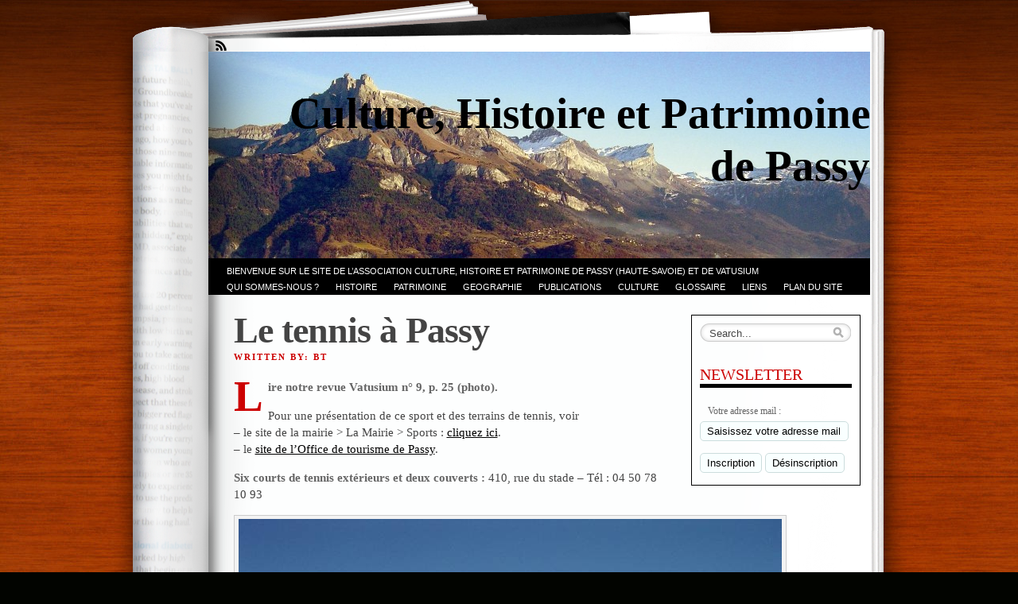

--- FILE ---
content_type: text/html; charset=UTF-8
request_url: https://www.histoire-passy-montblanc.fr/patrimoine-de-passy/patrimoine-civil/les-installations-sportives-de-passy/le-tennis-a-passy/
body_size: 53197
content:

<!DOCTYPE html PUBLIC "-//W3C//DTD XHTML 1.0 Transitional//EN" "http://www.w3.org/TR/xhtml1/DTD/xhtml1-transitional.dtd">
<html xmlns="http://www.w3.org/1999/xhtml" lang="fr-FR">

<head profile="http://gmpg.org/xfn/11">
	<meta http-equiv="Content-Type" content="text/html; charset=UTF-8"/>
	<title>
		Le tennis à Passy &laquo; 		Culture, Histoire et Patrimoine de Passy	</title>
	<link rel="stylesheet" href="https://www.histoire-passy-montblanc.fr/wp-content/themes/fresh-ink-magazine/style.css" type="text/css" media="screen"/>

	<style type="text/css">
		#headimg {
			background-image: url(https://www.histoire-passy-montblanc.fr/wp-content/uploads/2010/11/cropped-fiz13.jpg);
			background-repeat: no-repeat;
		}
	</style>
	<!--[if IE 6]><link type="text/css" media="screen" rel="stylesheet" href="/ie6.css" /><![endif]-->
	<!--[if IE 7]><link type="text/css" media="screen" rel="stylesheet" href="/ie7.css" /><![endif]-->
	<!--[if IE 8]><link type="text/css" media="screen" rel="stylesheet" href="/ie8.css" /><![endif]-->



	<!-- fixed fatal error with posts -->

	<meta name='robots' content='max-image-preview:large' />
	<style>img:is([sizes="auto" i], [sizes^="auto," i]) { contain-intrinsic-size: 3000px 1500px }</style>
	<link rel="alternate" type="application/rss+xml" title="Culture, Histoire et Patrimoine de Passy &raquo; Flux" href="https://www.histoire-passy-montblanc.fr/feed/" />
<link rel="alternate" type="application/rss+xml" title="Culture, Histoire et Patrimoine de Passy &raquo; Flux des commentaires" href="https://www.histoire-passy-montblanc.fr/comments/feed/" />
<script type="text/javascript">
/* <![CDATA[ */
window._wpemojiSettings = {"baseUrl":"https:\/\/s.w.org\/images\/core\/emoji\/16.0.1\/72x72\/","ext":".png","svgUrl":"https:\/\/s.w.org\/images\/core\/emoji\/16.0.1\/svg\/","svgExt":".svg","source":{"concatemoji":"https:\/\/www.histoire-passy-montblanc.fr\/wp-includes\/js\/wp-emoji-release.min.js?ver=6.8.3"}};
/*! This file is auto-generated */
!function(s,n){var o,i,e;function c(e){try{var t={supportTests:e,timestamp:(new Date).valueOf()};sessionStorage.setItem(o,JSON.stringify(t))}catch(e){}}function p(e,t,n){e.clearRect(0,0,e.canvas.width,e.canvas.height),e.fillText(t,0,0);var t=new Uint32Array(e.getImageData(0,0,e.canvas.width,e.canvas.height).data),a=(e.clearRect(0,0,e.canvas.width,e.canvas.height),e.fillText(n,0,0),new Uint32Array(e.getImageData(0,0,e.canvas.width,e.canvas.height).data));return t.every(function(e,t){return e===a[t]})}function u(e,t){e.clearRect(0,0,e.canvas.width,e.canvas.height),e.fillText(t,0,0);for(var n=e.getImageData(16,16,1,1),a=0;a<n.data.length;a++)if(0!==n.data[a])return!1;return!0}function f(e,t,n,a){switch(t){case"flag":return n(e,"\ud83c\udff3\ufe0f\u200d\u26a7\ufe0f","\ud83c\udff3\ufe0f\u200b\u26a7\ufe0f")?!1:!n(e,"\ud83c\udde8\ud83c\uddf6","\ud83c\udde8\u200b\ud83c\uddf6")&&!n(e,"\ud83c\udff4\udb40\udc67\udb40\udc62\udb40\udc65\udb40\udc6e\udb40\udc67\udb40\udc7f","\ud83c\udff4\u200b\udb40\udc67\u200b\udb40\udc62\u200b\udb40\udc65\u200b\udb40\udc6e\u200b\udb40\udc67\u200b\udb40\udc7f");case"emoji":return!a(e,"\ud83e\udedf")}return!1}function g(e,t,n,a){var r="undefined"!=typeof WorkerGlobalScope&&self instanceof WorkerGlobalScope?new OffscreenCanvas(300,150):s.createElement("canvas"),o=r.getContext("2d",{willReadFrequently:!0}),i=(o.textBaseline="top",o.font="600 32px Arial",{});return e.forEach(function(e){i[e]=t(o,e,n,a)}),i}function t(e){var t=s.createElement("script");t.src=e,t.defer=!0,s.head.appendChild(t)}"undefined"!=typeof Promise&&(o="wpEmojiSettingsSupports",i=["flag","emoji"],n.supports={everything:!0,everythingExceptFlag:!0},e=new Promise(function(e){s.addEventListener("DOMContentLoaded",e,{once:!0})}),new Promise(function(t){var n=function(){try{var e=JSON.parse(sessionStorage.getItem(o));if("object"==typeof e&&"number"==typeof e.timestamp&&(new Date).valueOf()<e.timestamp+604800&&"object"==typeof e.supportTests)return e.supportTests}catch(e){}return null}();if(!n){if("undefined"!=typeof Worker&&"undefined"!=typeof OffscreenCanvas&&"undefined"!=typeof URL&&URL.createObjectURL&&"undefined"!=typeof Blob)try{var e="postMessage("+g.toString()+"("+[JSON.stringify(i),f.toString(),p.toString(),u.toString()].join(",")+"));",a=new Blob([e],{type:"text/javascript"}),r=new Worker(URL.createObjectURL(a),{name:"wpTestEmojiSupports"});return void(r.onmessage=function(e){c(n=e.data),r.terminate(),t(n)})}catch(e){}c(n=g(i,f,p,u))}t(n)}).then(function(e){for(var t in e)n.supports[t]=e[t],n.supports.everything=n.supports.everything&&n.supports[t],"flag"!==t&&(n.supports.everythingExceptFlag=n.supports.everythingExceptFlag&&n.supports[t]);n.supports.everythingExceptFlag=n.supports.everythingExceptFlag&&!n.supports.flag,n.DOMReady=!1,n.readyCallback=function(){n.DOMReady=!0}}).then(function(){return e}).then(function(){var e;n.supports.everything||(n.readyCallback(),(e=n.source||{}).concatemoji?t(e.concatemoji):e.wpemoji&&e.twemoji&&(t(e.twemoji),t(e.wpemoji)))}))}((window,document),window._wpemojiSettings);
/* ]]> */
</script>
<style id='wp-emoji-styles-inline-css' type='text/css'>

	img.wp-smiley, img.emoji {
		display: inline !important;
		border: none !important;
		box-shadow: none !important;
		height: 1em !important;
		width: 1em !important;
		margin: 0 0.07em !important;
		vertical-align: -0.1em !important;
		background: none !important;
		padding: 0 !important;
	}
</style>
<link rel='stylesheet' id='wp-block-library-css' href='https://www.histoire-passy-montblanc.fr/wp-includes/css/dist/block-library/style.min.css?ver=6.8.3' type='text/css' media='all' />
<style id='classic-theme-styles-inline-css' type='text/css'>
/*! This file is auto-generated */
.wp-block-button__link{color:#fff;background-color:#32373c;border-radius:9999px;box-shadow:none;text-decoration:none;padding:calc(.667em + 2px) calc(1.333em + 2px);font-size:1.125em}.wp-block-file__button{background:#32373c;color:#fff;text-decoration:none}
</style>
<style id='global-styles-inline-css' type='text/css'>
:root{--wp--preset--aspect-ratio--square: 1;--wp--preset--aspect-ratio--4-3: 4/3;--wp--preset--aspect-ratio--3-4: 3/4;--wp--preset--aspect-ratio--3-2: 3/2;--wp--preset--aspect-ratio--2-3: 2/3;--wp--preset--aspect-ratio--16-9: 16/9;--wp--preset--aspect-ratio--9-16: 9/16;--wp--preset--color--black: #000000;--wp--preset--color--cyan-bluish-gray: #abb8c3;--wp--preset--color--white: #ffffff;--wp--preset--color--pale-pink: #f78da7;--wp--preset--color--vivid-red: #cf2e2e;--wp--preset--color--luminous-vivid-orange: #ff6900;--wp--preset--color--luminous-vivid-amber: #fcb900;--wp--preset--color--light-green-cyan: #7bdcb5;--wp--preset--color--vivid-green-cyan: #00d084;--wp--preset--color--pale-cyan-blue: #8ed1fc;--wp--preset--color--vivid-cyan-blue: #0693e3;--wp--preset--color--vivid-purple: #9b51e0;--wp--preset--gradient--vivid-cyan-blue-to-vivid-purple: linear-gradient(135deg,rgba(6,147,227,1) 0%,rgb(155,81,224) 100%);--wp--preset--gradient--light-green-cyan-to-vivid-green-cyan: linear-gradient(135deg,rgb(122,220,180) 0%,rgb(0,208,130) 100%);--wp--preset--gradient--luminous-vivid-amber-to-luminous-vivid-orange: linear-gradient(135deg,rgba(252,185,0,1) 0%,rgba(255,105,0,1) 100%);--wp--preset--gradient--luminous-vivid-orange-to-vivid-red: linear-gradient(135deg,rgba(255,105,0,1) 0%,rgb(207,46,46) 100%);--wp--preset--gradient--very-light-gray-to-cyan-bluish-gray: linear-gradient(135deg,rgb(238,238,238) 0%,rgb(169,184,195) 100%);--wp--preset--gradient--cool-to-warm-spectrum: linear-gradient(135deg,rgb(74,234,220) 0%,rgb(151,120,209) 20%,rgb(207,42,186) 40%,rgb(238,44,130) 60%,rgb(251,105,98) 80%,rgb(254,248,76) 100%);--wp--preset--gradient--blush-light-purple: linear-gradient(135deg,rgb(255,206,236) 0%,rgb(152,150,240) 100%);--wp--preset--gradient--blush-bordeaux: linear-gradient(135deg,rgb(254,205,165) 0%,rgb(254,45,45) 50%,rgb(107,0,62) 100%);--wp--preset--gradient--luminous-dusk: linear-gradient(135deg,rgb(255,203,112) 0%,rgb(199,81,192) 50%,rgb(65,88,208) 100%);--wp--preset--gradient--pale-ocean: linear-gradient(135deg,rgb(255,245,203) 0%,rgb(182,227,212) 50%,rgb(51,167,181) 100%);--wp--preset--gradient--electric-grass: linear-gradient(135deg,rgb(202,248,128) 0%,rgb(113,206,126) 100%);--wp--preset--gradient--midnight: linear-gradient(135deg,rgb(2,3,129) 0%,rgb(40,116,252) 100%);--wp--preset--font-size--small: 13px;--wp--preset--font-size--medium: 20px;--wp--preset--font-size--large: 36px;--wp--preset--font-size--x-large: 42px;--wp--preset--spacing--20: 0.44rem;--wp--preset--spacing--30: 0.67rem;--wp--preset--spacing--40: 1rem;--wp--preset--spacing--50: 1.5rem;--wp--preset--spacing--60: 2.25rem;--wp--preset--spacing--70: 3.38rem;--wp--preset--spacing--80: 5.06rem;--wp--preset--shadow--natural: 6px 6px 9px rgba(0, 0, 0, 0.2);--wp--preset--shadow--deep: 12px 12px 50px rgba(0, 0, 0, 0.4);--wp--preset--shadow--sharp: 6px 6px 0px rgba(0, 0, 0, 0.2);--wp--preset--shadow--outlined: 6px 6px 0px -3px rgba(255, 255, 255, 1), 6px 6px rgba(0, 0, 0, 1);--wp--preset--shadow--crisp: 6px 6px 0px rgba(0, 0, 0, 1);}:where(.is-layout-flex){gap: 0.5em;}:where(.is-layout-grid){gap: 0.5em;}body .is-layout-flex{display: flex;}.is-layout-flex{flex-wrap: wrap;align-items: center;}.is-layout-flex > :is(*, div){margin: 0;}body .is-layout-grid{display: grid;}.is-layout-grid > :is(*, div){margin: 0;}:where(.wp-block-columns.is-layout-flex){gap: 2em;}:where(.wp-block-columns.is-layout-grid){gap: 2em;}:where(.wp-block-post-template.is-layout-flex){gap: 1.25em;}:where(.wp-block-post-template.is-layout-grid){gap: 1.25em;}.has-black-color{color: var(--wp--preset--color--black) !important;}.has-cyan-bluish-gray-color{color: var(--wp--preset--color--cyan-bluish-gray) !important;}.has-white-color{color: var(--wp--preset--color--white) !important;}.has-pale-pink-color{color: var(--wp--preset--color--pale-pink) !important;}.has-vivid-red-color{color: var(--wp--preset--color--vivid-red) !important;}.has-luminous-vivid-orange-color{color: var(--wp--preset--color--luminous-vivid-orange) !important;}.has-luminous-vivid-amber-color{color: var(--wp--preset--color--luminous-vivid-amber) !important;}.has-light-green-cyan-color{color: var(--wp--preset--color--light-green-cyan) !important;}.has-vivid-green-cyan-color{color: var(--wp--preset--color--vivid-green-cyan) !important;}.has-pale-cyan-blue-color{color: var(--wp--preset--color--pale-cyan-blue) !important;}.has-vivid-cyan-blue-color{color: var(--wp--preset--color--vivid-cyan-blue) !important;}.has-vivid-purple-color{color: var(--wp--preset--color--vivid-purple) !important;}.has-black-background-color{background-color: var(--wp--preset--color--black) !important;}.has-cyan-bluish-gray-background-color{background-color: var(--wp--preset--color--cyan-bluish-gray) !important;}.has-white-background-color{background-color: var(--wp--preset--color--white) !important;}.has-pale-pink-background-color{background-color: var(--wp--preset--color--pale-pink) !important;}.has-vivid-red-background-color{background-color: var(--wp--preset--color--vivid-red) !important;}.has-luminous-vivid-orange-background-color{background-color: var(--wp--preset--color--luminous-vivid-orange) !important;}.has-luminous-vivid-amber-background-color{background-color: var(--wp--preset--color--luminous-vivid-amber) !important;}.has-light-green-cyan-background-color{background-color: var(--wp--preset--color--light-green-cyan) !important;}.has-vivid-green-cyan-background-color{background-color: var(--wp--preset--color--vivid-green-cyan) !important;}.has-pale-cyan-blue-background-color{background-color: var(--wp--preset--color--pale-cyan-blue) !important;}.has-vivid-cyan-blue-background-color{background-color: var(--wp--preset--color--vivid-cyan-blue) !important;}.has-vivid-purple-background-color{background-color: var(--wp--preset--color--vivid-purple) !important;}.has-black-border-color{border-color: var(--wp--preset--color--black) !important;}.has-cyan-bluish-gray-border-color{border-color: var(--wp--preset--color--cyan-bluish-gray) !important;}.has-white-border-color{border-color: var(--wp--preset--color--white) !important;}.has-pale-pink-border-color{border-color: var(--wp--preset--color--pale-pink) !important;}.has-vivid-red-border-color{border-color: var(--wp--preset--color--vivid-red) !important;}.has-luminous-vivid-orange-border-color{border-color: var(--wp--preset--color--luminous-vivid-orange) !important;}.has-luminous-vivid-amber-border-color{border-color: var(--wp--preset--color--luminous-vivid-amber) !important;}.has-light-green-cyan-border-color{border-color: var(--wp--preset--color--light-green-cyan) !important;}.has-vivid-green-cyan-border-color{border-color: var(--wp--preset--color--vivid-green-cyan) !important;}.has-pale-cyan-blue-border-color{border-color: var(--wp--preset--color--pale-cyan-blue) !important;}.has-vivid-cyan-blue-border-color{border-color: var(--wp--preset--color--vivid-cyan-blue) !important;}.has-vivid-purple-border-color{border-color: var(--wp--preset--color--vivid-purple) !important;}.has-vivid-cyan-blue-to-vivid-purple-gradient-background{background: var(--wp--preset--gradient--vivid-cyan-blue-to-vivid-purple) !important;}.has-light-green-cyan-to-vivid-green-cyan-gradient-background{background: var(--wp--preset--gradient--light-green-cyan-to-vivid-green-cyan) !important;}.has-luminous-vivid-amber-to-luminous-vivid-orange-gradient-background{background: var(--wp--preset--gradient--luminous-vivid-amber-to-luminous-vivid-orange) !important;}.has-luminous-vivid-orange-to-vivid-red-gradient-background{background: var(--wp--preset--gradient--luminous-vivid-orange-to-vivid-red) !important;}.has-very-light-gray-to-cyan-bluish-gray-gradient-background{background: var(--wp--preset--gradient--very-light-gray-to-cyan-bluish-gray) !important;}.has-cool-to-warm-spectrum-gradient-background{background: var(--wp--preset--gradient--cool-to-warm-spectrum) !important;}.has-blush-light-purple-gradient-background{background: var(--wp--preset--gradient--blush-light-purple) !important;}.has-blush-bordeaux-gradient-background{background: var(--wp--preset--gradient--blush-bordeaux) !important;}.has-luminous-dusk-gradient-background{background: var(--wp--preset--gradient--luminous-dusk) !important;}.has-pale-ocean-gradient-background{background: var(--wp--preset--gradient--pale-ocean) !important;}.has-electric-grass-gradient-background{background: var(--wp--preset--gradient--electric-grass) !important;}.has-midnight-gradient-background{background: var(--wp--preset--gradient--midnight) !important;}.has-small-font-size{font-size: var(--wp--preset--font-size--small) !important;}.has-medium-font-size{font-size: var(--wp--preset--font-size--medium) !important;}.has-large-font-size{font-size: var(--wp--preset--font-size--large) !important;}.has-x-large-font-size{font-size: var(--wp--preset--font-size--x-large) !important;}
:where(.wp-block-post-template.is-layout-flex){gap: 1.25em;}:where(.wp-block-post-template.is-layout-grid){gap: 1.25em;}
:where(.wp-block-columns.is-layout-flex){gap: 2em;}:where(.wp-block-columns.is-layout-grid){gap: 2em;}
:root :where(.wp-block-pullquote){font-size: 1.5em;line-height: 1.6;}
</style>
<link rel="https://api.w.org/" href="https://www.histoire-passy-montblanc.fr/wp-json/" /><link rel="alternate" title="JSON" type="application/json" href="https://www.histoire-passy-montblanc.fr/wp-json/wp/v2/pages/3948" /><link rel="EditURI" type="application/rsd+xml" title="RSD" href="https://www.histoire-passy-montblanc.fr/xmlrpc.php?rsd" />
<link rel="canonical" href="https://www.histoire-passy-montblanc.fr/patrimoine-de-passy/patrimoine-civil/les-installations-sportives-de-passy/le-tennis-a-passy/" />
<link rel='shortlink' href='https://www.histoire-passy-montblanc.fr/?p=3948' />
<link rel="alternate" title="oEmbed (JSON)" type="application/json+oembed" href="https://www.histoire-passy-montblanc.fr/wp-json/oembed/1.0/embed?url=https%3A%2F%2Fwww.histoire-passy-montblanc.fr%2Fpatrimoine-de-passy%2Fpatrimoine-civil%2Fles-installations-sportives-de-passy%2Fle-tennis-a-passy%2F" />
<link rel="alternate" title="oEmbed (XML)" type="text/xml+oembed" href="https://www.histoire-passy-montblanc.fr/wp-json/oembed/1.0/embed?url=https%3A%2F%2Fwww.histoire-passy-montblanc.fr%2Fpatrimoine-de-passy%2Fpatrimoine-civil%2Fles-installations-sportives-de-passy%2Fle-tennis-a-passy%2F&#038;format=xml" />
	<!-- Global Site Tag (gtag.js) - Google Analytics -->
<script async src="https://www.googletagmanager.com/gtag/js?id=UA-662914-37"></script>
<script>
  window.dataLayer = window.dataLayer || [];
  function gtag(){dataLayer.push(arguments)};
  gtag('js', new Date());

  gtag('config', 'UA-662914-37');
</script>
</head>

<body class="wp-singular page-template-default page page-id-3948 page-child parent-pageid-1098 wp-theme-fresh-ink-magazine">
	<div id="bgshadow"></div>
	<div id="wrapper">
		<div id="container">
			<div id="top">
				<div id="rssfeeds">
					<a href="https://www.histoire-passy-montblanc.fr/feed/"></a> </div>
			</div>
			<div id="middle">
				<div id="headimg">
					<div id="shadow"></div>
					<div id="blogtitle">
						<h2 align="right">
							Culture, Histoire et Patrimoine de Passy						</h2>
					</div>
					<div id="tag">
											</div>
					<!-- end #tag -->

					<!-- end #searchform -->
				</div>
				<!-- end #topg -->



				<div id="menu">








					<div id="greendrop" class="backgreen">
						<div class="menu"><ul>
<li class="page_item page-item-31134"><a href="https://www.histoire-passy-montblanc.fr/">Bienvenue sur le site de l’association CULTURE, HISTOIRE et PATRIMOINE de PASSY (Haute-Savoie) et de VATUSIUM</a></li>
<li class="page_item page-item-15 page_item_has_children"><a href="https://www.histoire-passy-montblanc.fr/qui-sommes-nous/">Qui sommes-nous ?</a>
<ul class='children'>
	<li class="page_item page-item-674"><a href="https://www.histoire-passy-montblanc.fr/qui-sommes-nous/presentation-de-chepp/">PRESENTATION de CHePP</a></li>
	<li class="page_item page-item-32 page_item_has_children"><a href="https://www.histoire-passy-montblanc.fr/qui-sommes-nous/nos-projets/">Vie de C.H.e.P.P.</a>
	<ul class='children'>
		<li class="page_item page-item-944"><a href="https://www.histoire-passy-montblanc.fr/qui-sommes-nous/nos-projets/actualite-de-chepp/">ACTUALITE de C.H.e.P.P.</a></li>
		<li class="page_item page-item-380 page_item_has_children"><a href="https://www.histoire-passy-montblanc.fr/qui-sommes-nous/nos-projets/nos-projets/">Nos projets</a>
		<ul class='children'>
			<li class="page_item page-item-1620"><a href="https://www.histoire-passy-montblanc.fr/qui-sommes-nous/nos-projets/nos-projets/recherches-projets-pour-2011/">Nos projets à court terme</a></li>
			<li class="page_item page-item-1631 page_item_has_children"><a href="https://www.histoire-passy-montblanc.fr/qui-sommes-nous/nos-projets/nos-projets/pour-temoigner-etou-transmettre/">Pour témoigner et/ou transmettre</a>
			<ul class='children'>
				<li class="page_item page-item-24370"><a href="https://www.histoire-passy-montblanc.fr/qui-sommes-nous/nos-projets/nos-projets/pour-temoigner-etou-transmettre/passy-14-18-appel-aux-passerands/">Passy 14-18 : appel aux Passerands</a></li>
			</ul>
</li>
		</ul>
</li>
		<li class="page_item page-item-376 page_item_has_children"><a href="https://www.histoire-passy-montblanc.fr/qui-sommes-nous/nos-projets/nos-activites/">Nos activités</a>
		<ul class='children'>
			<li class="page_item page-item-497 page_item_has_children"><a href="https://www.histoire-passy-montblanc.fr/qui-sommes-nous/nos-projets/nos-activites/actions-menees/">Actions de réhabilitation déjà menées par C.H.e.P.P.</a>
			<ul class='children'>
				<li class="page_item page-item-1638"><a href="https://www.histoire-passy-montblanc.fr/qui-sommes-nous/nos-projets/nos-activites/actions-menees/oratoires-rehabilites-par-chepp/">Oratoires réhabilités par CHePP</a></li>
			</ul>
</li>
			<li class="page_item page-item-499 page_item_has_children"><a href="https://www.histoire-passy-montblanc.fr/qui-sommes-nous/nos-projets/nos-activites/journees-du-patrimoine/">Les Journées du Patrimoine à PASSY, 20 et 21 sept. 2014</a>
			<ul class='children'>
				<li class="page_item page-item-16633"><a href="https://www.histoire-passy-montblanc.fr/qui-sommes-nous/nos-projets/nos-activites/journees-du-patrimoine/journees-du-patrimoine-a-passy-en-2010/">Journées du patrimoine à Passy en 2010</a></li>
				<li class="page_item page-item-16636"><a href="https://www.histoire-passy-montblanc.fr/qui-sommes-nous/nos-projets/nos-activites/journees-du-patrimoine/les-journees-du-patrimoine-en-2012/">Les Journées du patrimoine en 2012</a></li>
			</ul>
</li>
			<li class="page_item page-item-501"><a href="https://www.histoire-passy-montblanc.fr/qui-sommes-nous/nos-projets/nos-activites/visites-guidees/">VISITES GUIDEES à PASSY</a></li>
			<li class="page_item page-item-503 page_item_has_children"><a href="https://www.histoire-passy-montblanc.fr/qui-sommes-nous/nos-projets/nos-activites/conferences/">CONFERENCES sur PASSY</a>
			<ul class='children'>
				<li class="page_item page-item-27418"><a href="https://www.histoire-passy-montblanc.fr/qui-sommes-nous/nos-projets/nos-activites/conferences/conference-passy-et-la-grande-guerre-en-images-par-bernard-thery-19-nov-2015/">19 nov. 2015 : conférence de Bernard Théry &#8220;Passy et la Grande Guerre en images&#8221;</a></li>
				<li class="page_item page-item-22983"><a href="https://www.histoire-passy-montblanc.fr/qui-sommes-nous/nos-projets/nos-activites/conferences/6-juin-2014-conference-de-pierre-dupraz/">18 juin 2014 : conférence de Pierre Dupraz sur juin 1944, la rafle à l’Abbaye et autres faits dramatiques</a></li>
				<li class="page_item page-item-23026"><a href="https://www.histoire-passy-montblanc.fr/qui-sommes-nous/nos-projets/nos-activites/conferences/17-aout-2014-conference-de-pierre-dupraz-sur-la-liberation-de-passy-et-du-pays-du-mt-blanc/">17 août 2014 : conférence de Pierre Dupraz sur la Libération de Passy et du pays du Mt-Blanc</a></li>
			</ul>
</li>
			<li class="page_item page-item-13447 page_item_has_children"><a href="https://www.histoire-passy-montblanc.fr/qui-sommes-nous/nos-projets/nos-activites/le-marche-de-noel-de-passy/">Le Marché de Noël de Passy</a>
			<ul class='children'>
				<li class="page_item page-item-431"><a href="https://www.histoire-passy-montblanc.fr/qui-sommes-nous/nos-projets/nos-activites/le-marche-de-noel-de-passy/marche-de-noel/">Le Marché de Noël de Passy 2010</a></li>
				<li class="page_item page-item-13454"><a href="https://www.histoire-passy-montblanc.fr/qui-sommes-nous/nos-projets/nos-activites/le-marche-de-noel-de-passy/le-marche-de-noel-de-passy-2011/">Le Marché de Noël de Passy 2011</a></li>
				<li class="page_item page-item-16819"><a href="https://www.histoire-passy-montblanc.fr/qui-sommes-nous/nos-projets/nos-activites/le-marche-de-noel-de-passy/le-marche-de-noel-de-passy-2012/">Le Marché de Noël 2012 à Passy</a></li>
				<li class="page_item page-item-21073"><a href="https://www.histoire-passy-montblanc.fr/qui-sommes-nous/nos-projets/nos-activites/le-marche-de-noel-de-passy/21073-2/">Le Marché de Noël 2013 de Passy</a></li>
				<li class="page_item page-item-24721"><a href="https://www.histoire-passy-montblanc.fr/qui-sommes-nous/nos-projets/nos-activites/le-marche-de-noel-de-passy/le-marche-de-noel-2014-de-passy/">Le Marché de Noël 2014 de Passy</a></li>
				<li class="page_item page-item-27701"><a href="https://www.histoire-passy-montblanc.fr/qui-sommes-nous/nos-projets/nos-activites/le-marche-de-noel-de-passy/le-marche-de-noel-2015-de-passy/">Le Marché de Noël 2015 de Passy</a></li>
				<li class="page_item page-item-30989"><a href="https://www.histoire-passy-montblanc.fr/qui-sommes-nous/nos-projets/nos-activites/le-marche-de-noel-de-passy/le-14e-marche-de-noel-2019-de-passy/">Le 14e Marché de Noël 2019 de Passy</a></li>
			</ul>
</li>
			<li class="page_item page-item-505"><a href="https://www.histoire-passy-montblanc.fr/qui-sommes-nous/nos-projets/nos-activites/salon-du-livre/">Présence de CHePP au Salon du LIVRE de Montagne de Passy</a></li>
			<li class="page_item page-item-27452"><a href="https://www.histoire-passy-montblanc.fr/qui-sommes-nous/nos-projets/nos-activites/vide-grenier-du-15-nov-2015-domancy-etecambodge/">Vide-grenier du 15 nov. 2015 Domancy etecambodge</a></li>
			<li class="page_item page-item-31109"><a href="https://www.histoire-passy-montblanc.fr/qui-sommes-nous/nos-projets/nos-activites/bibliotheque-de-chepp-achats-2020/">Bibliothèque de CHePP : achats 2020</a></li>
		</ul>
</li>
		<li class="page_item page-item-383 page_item_has_children"><a href="https://www.histoire-passy-montblanc.fr/qui-sommes-nous/nos-projets/espace-membres/">Espace membres</a>
		<ul class='children'>
			<li class="page_item page-item-1609"><a href="https://www.histoire-passy-montblanc.fr/qui-sommes-nous/nos-projets/espace-membres/membres-de-chepp/">Membres de C.H.e.P.P.</a></li>
			<li class="page_item page-item-6126 page_item_has_children"><a href="https://www.histoire-passy-montblanc.fr/qui-sommes-nous/nos-projets/espace-membres/les-reunions-de-2011/">Les réunions de CHePP</a>
			<ul class='children'>
				<li class="page_item page-item-18188"><a href="https://www.histoire-passy-montblanc.fr/qui-sommes-nous/nos-projets/espace-membres/les-reunions-de-2011/nos-reunions-de-2011/">Nos réunions de 2011</a></li>
				<li class="page_item page-item-18192"><a href="https://www.histoire-passy-montblanc.fr/qui-sommes-nous/nos-projets/espace-membres/les-reunions-de-2011/nos-reunions-de-2012/">Nos réunions de 2012</a></li>
				<li class="page_item page-item-18195"><a href="https://www.histoire-passy-montblanc.fr/qui-sommes-nous/nos-projets/espace-membres/les-reunions-de-2011/nos-reunions-de-2013/">Nos réunions de 2013</a></li>
			</ul>
</li>
			<li class="page_item page-item-1614"><a href="https://www.histoire-passy-montblanc.fr/qui-sommes-nous/nos-projets/espace-membres/assemblees-generales-de-chepp/">Assemblées générales de CHePP</a></li>
			<li class="page_item page-item-9287 page_item_has_children"><a href="https://www.histoire-passy-montblanc.fr/qui-sommes-nous/nos-projets/espace-membres/notre-site-internet/">Notre site Internet</a>
			<ul class='children'>
				<li class="page_item page-item-4510"><a href="https://www.histoire-passy-montblanc.fr/qui-sommes-nous/nos-projets/espace-membres/notre-site-internet/commissions/">Commission Internet (membres)</a></li>
				<li class="page_item page-item-9291"><a href="https://www.histoire-passy-montblanc.fr/qui-sommes-nous/nos-projets/espace-membres/notre-site-internet/frequentation-du-site/">Fréquentation du site (statistiques du mois)</a></li>
				<li class="page_item page-item-12557"><a href="https://www.histoire-passy-montblanc.fr/qui-sommes-nous/nos-projets/espace-membres/notre-site-internet/historique-de-la-frequentation-du-site/">Historique de la fréquentation du site</a></li>
				<li class="page_item page-item-9299"><a href="https://www.histoire-passy-montblanc.fr/qui-sommes-nous/nos-projets/espace-membres/notre-site-internet/liste-des-pages-lues/">Liste des pages les plus lues</a></li>
			</ul>
</li>
			<li class="page_item page-item-9533 page_item_has_children"><a href="https://www.histoire-passy-montblanc.fr/qui-sommes-nous/nos-projets/espace-membres/documents-concernant-notre-association/">Documents concernant notre association</a>
			<ul class='children'>
				<li class="page_item page-item-9535"><a href="https://www.histoire-passy-montblanc.fr/qui-sommes-nous/nos-projets/espace-membres/documents-concernant-notre-association/prospectus-c-h-e-p-p/">Prospectus C.H.e.P.P.</a></li>
				<li class="page_item page-item-9538"><a href="https://www.histoire-passy-montblanc.fr/qui-sommes-nous/nos-projets/espace-membres/documents-concernant-notre-association/carte-de-c-h-e-p-p/">Carte de C.H.e.P.P.</a></li>
			</ul>
</li>
		</ul>
</li>
		<li class="page_item page-item-422 page_item_has_children"><a href="https://www.histoire-passy-montblanc.fr/qui-sommes-nous/nos-projets/ressources/">Nos Ressources</a>
		<ul class='children'>
			<li class="page_item page-item-429 page_item_has_children"><a href="https://www.histoire-passy-montblanc.fr/qui-sommes-nous/nos-projets/ressources/bibliotheque/">Bibliothèque de CHePP</a>
			<ul class='children'>
				<li class="page_item page-item-22966"><a href="https://www.histoire-passy-montblanc.fr/qui-sommes-nous/nos-projets/ressources/bibliotheque/bibliotheque-de-chepp-achats-2013/">Bibliothèque de CHePP : achats 2013</a></li>
				<li class="page_item page-item-22954"><a href="https://www.histoire-passy-montblanc.fr/qui-sommes-nous/nos-projets/ressources/bibliotheque/bibliotheque-de-chepp-achats-2014/">Bibliothèque de ChePP : achats 2014</a></li>
				<li class="page_item page-item-25239"><a href="https://www.histoire-passy-montblanc.fr/qui-sommes-nous/nos-projets/ressources/bibliotheque/bibliotheque-de-chepp-achats-2015/">Bibliothèque de CHePP : achats 2015</a></li>
				<li class="page_item page-item-28298"><a href="https://www.histoire-passy-montblanc.fr/qui-sommes-nous/nos-projets/ressources/bibliotheque/bibliotheque-de-chepp-achats-2016/">Bibliothèque de CHePP : achats 2016</a></li>
				<li class="page_item page-item-30870"><a href="https://www.histoire-passy-montblanc.fr/qui-sommes-nous/nos-projets/ressources/bibliotheque/bibliotheque-de-chepp-achats-2017/">Bibliothèque de CHePP : achats 2017</a></li>
				<li class="page_item page-item-30940"><a href="https://www.histoire-passy-montblanc.fr/qui-sommes-nous/nos-projets/ressources/bibliotheque/bibliotheque-de-chepp-achats-2018/">Bibliothèque de CHePP : achats 2018</a></li>
				<li class="page_item page-item-30970"><a href="https://www.histoire-passy-montblanc.fr/qui-sommes-nous/nos-projets/ressources/bibliotheque/bibliotheque-de-chepp-achats-2019-2/">Bibliothèque de CHePP : achats 2019</a></li>
			</ul>
</li>
			<li class="page_item page-item-739"><a href="https://www.histoire-passy-montblanc.fr/qui-sommes-nous/nos-projets/ressources/documents-photographiques/">DOCUMENTS PHOTOGRAPHIQUES</a></li>
			<li class="page_item page-item-737"><a href="https://www.histoire-passy-montblanc.fr/qui-sommes-nous/nos-projets/ressources/textes/">TEXTES</a></li>
			<li class="page_item page-item-1633"><a href="https://www.histoire-passy-montblanc.fr/qui-sommes-nous/nos-projets/ressources/anciens-bulletins-municipaux-de-passy/">Anciens bulletins municipaux de Passy</a></li>
		</ul>
</li>
	</ul>
</li>
	<li class="page_item page-item-43 page_item_has_children"><a href="https://www.histoire-passy-montblanc.fr/qui-sommes-nous/contact/">NOUS CONTACTER</a>
	<ul class='children'>
		<li class="page_item page-item-226"><a href="https://www.histoire-passy-montblanc.fr/qui-sommes-nous/contact/pour-adherer-a-notre-association/">Pour ADHERER à notre association CHePP</a></li>
		<li class="page_item page-item-173"><a href="https://www.histoire-passy-montblanc.fr/qui-sommes-nous/contact/pour-commander-un-numero-de-la-revue-vatusium/">Pour commander un numéro de la revue &#8220;Vatusium&#8221;</a></li>
		<li class="page_item page-item-228"><a href="https://www.histoire-passy-montblanc.fr/qui-sommes-nous/contact/%c2%a8pour-faire-un-don-a-notre-association/">Pour FAIRE UN DON à notre association</a></li>
		<li class="page_item page-item-152"><a href="https://www.histoire-passy-montblanc.fr/qui-sommes-nous/contact/pour-nous-contacter/">Pour NOUS CONTACTER</a></li>
		<li class="page_item page-item-230 page_item_has_children"><a href="https://www.histoire-passy-montblanc.fr/qui-sommes-nous/contact/pour-vous-inscrire-a-notre-lettre-dinformation/">Pour vous inscrire à notre LETTRE d&#8217;INFORMATION</a>
		<ul class='children'>
			<li class="page_item page-item-6255"><a href="https://www.histoire-passy-montblanc.fr/qui-sommes-nous/contact/pour-vous-inscrire-a-notre-lettre-dinformation/inscription-a-la-newsletter/">Inscription à la lettre d&#8217;information</a></li>
		</ul>
</li>
	</ul>
</li>
	<li class="page_item page-item-23824"><a href="https://www.histoire-passy-montblanc.fr/qui-sommes-nous/commander-nos-publications/">Commander nos publications</a></li>
</ul>
</li>
<li class="page_item page-item-415 page_item_has_children"><a href="https://www.histoire-passy-montblanc.fr/histoire-de-passy/">Histoire</a>
<ul class='children'>
	<li class="page_item page-item-532 page_item_has_children"><a href="https://www.histoire-passy-montblanc.fr/histoire-de-passy/de-la-prehistoire-au-xxie-s/">Passy de la préhistoire au XXIe siècle</a>
	<ul class='children'>
		<li class="page_item page-item-586"><a href="https://www.histoire-passy-montblanc.fr/histoire-de-passy/de-la-prehistoire-au-xxie-s/prehistoire/">La Préhistoire à Passy</a></li>
		<li class="page_item page-item-588 page_item_has_children"><a href="https://www.histoire-passy-montblanc.fr/histoire-de-passy/de-la-prehistoire-au-xxie-s/antiquite/">Passy dans l&#8217;Antiquité</a>
		<ul class='children'>
			<li class="page_item page-item-1322 page_item_has_children"><a href="https://www.histoire-passy-montblanc.fr/histoire-de-passy/de-la-prehistoire-au-xxie-s/antiquite/passy-au-temps-des-gaulois/">Passy au temps des Gaulois</a>
			<ul class='children'>
				<li class="page_item page-item-3045"><a href="https://www.histoire-passy-montblanc.fr/histoire-de-passy/de-la-prehistoire-au-xxie-s/antiquite/passy-au-temps-des-gaulois/ligures-et-ceutrons/">Une peuplade ligure à Passy : les Ceutrons</a></li>
				<li class="page_item page-item-3053"><a href="https://www.histoire-passy-montblanc.fr/histoire-de-passy/de-la-prehistoire-au-xxie-s/antiquite/passy-au-temps-des-gaulois/allobroges/">Une peuplade celte à Passy : les Allobroges</a></li>
				<li class="page_item page-item-3056"><a href="https://www.histoire-passy-montblanc.fr/histoire-de-passy/de-la-prehistoire-au-xxie-s/antiquite/passy-au-temps-des-gaulois/oppidum-des-gures/">Oppidum des Gures</a></li>
			</ul>
</li>
			<li class="page_item page-item-1324 page_item_has_children"><a href="https://www.histoire-passy-montblanc.fr/histoire-de-passy/de-la-prehistoire-au-xxie-s/antiquite/passy-au-temps-des-romains/">Passy au temps des Romains</a>
			<ul class='children'>
				<li class="page_item page-item-3024"><a href="https://www.histoire-passy-montblanc.fr/histoire-de-passy/de-la-prehistoire-au-xxie-s/antiquite/passy-au-temps-des-romains/vatusium-et-dionysia/">L&#8217;ancêtre de Passy, &#8220;Vatusium&#8221;, la cité du fromage &#8220;vatusique&#8221;</a></li>
				<li class="page_item page-item-9350"><a href="https://www.histoire-passy-montblanc.fr/histoire-de-passy/de-la-prehistoire-au-xxie-s/antiquite/passy-au-temps-des-romains/%c2%ab-dionysia-%c2%bb-une-cite-engloutie-a-passy/">« Dionysia », une cité engloutie à Passy ?</a></li>
				<li class="page_item page-item-9353"><a href="https://www.histoire-passy-montblanc.fr/histoire-de-passy/de-la-prehistoire-au-xxie-s/antiquite/passy-au-temps-des-romains/le-temple-romain-dedie-a-mars-aux-outards/">Le temple romain dédié à Mars aux Outards</a></li>
				<li class="page_item page-item-9356"><a href="https://www.histoire-passy-montblanc.fr/histoire-de-passy/de-la-prehistoire-au-xxie-s/antiquite/passy-au-temps-des-romains/les-ex-voto-du-temple-de-mars-a-passy/">Les ex-voto du temple de Mars à Passy</a></li>
				<li class="page_item page-item-9587"><a href="https://www.histoire-passy-montblanc.fr/histoire-de-passy/de-la-prehistoire-au-xxie-s/antiquite/passy-au-temps-des-romains/un-theatre-romain-a-passy/">Un théâtre romain à Passy ?</a></li>
				<li class="page_item page-item-9360"><a href="https://www.histoire-passy-montblanc.fr/histoire-de-passy/de-la-prehistoire-au-xxie-s/antiquite/passy-au-temps-des-romains/le-culte-de-jupiter-jovis-joux-mont-jovet-mont-joly/">Le culte de Jupiter (Jovis) : Joux, Mont Jovet, Mont Joly ?</a></li>
				<li class="page_item page-item-3007"><a href="https://www.histoire-passy-montblanc.fr/histoire-de-passy/de-la-prehistoire-au-xxie-s/antiquite/passy-au-temps-des-romains/le-tunnel-de-la-rateria/">Le tunnel de la Ratéria</a></li>
				<li class="page_item page-item-1289"><a href="https://www.histoire-passy-montblanc.fr/histoire-de-passy/de-la-prehistoire-au-xxie-s/antiquite/passy-au-temps-des-romains/la-borne-romaine-du-col-de-la-forclaz/">La borne romaine du col de la Forclaz</a></li>
				<li class="page_item page-item-3010"><a href="https://www.histoire-passy-montblanc.fr/histoire-de-passy/de-la-prehistoire-au-xxie-s/antiquite/passy-au-temps-des-romains/le-trophee-des-alpes-ou-trophee-de-la-turbie/">Le Trophée des Alpes ou Trophée de la Turbie</a></li>
			</ul>
</li>
			<li class="page_item page-item-2137"><a href="https://www.histoire-passy-montblanc.fr/histoire-de-passy/de-la-prehistoire-au-xxie-s/antiquite/la-vie-des-gallo-romains/">La vie des Gallo-Romains à Passy (objets, monnaie)</a></li>
			<li class="page_item page-item-2140 page_item_has_children"><a href="https://www.histoire-passy-montblanc.fr/histoire-de-passy/de-la-prehistoire-au-xxie-s/antiquite/les-debuts-du-christianisme-en-savoie/">Les débuts du christianisme en Savoie</a>
			<ul class='children'>
				<li class="page_item page-item-18340"><a href="https://www.histoire-passy-montblanc.fr/histoire-de-passy/de-la-prehistoire-au-xxie-s/antiquite/les-debuts-du-christianisme-en-savoie/des-persecutions-a-la-liberte-religieuse-iie-ive-siecle/">Des persécutions à la liberté religieuse : IIe-IVe siècle</a></li>
				<li class="page_item page-item-18352"><a href="https://www.histoire-passy-montblanc.fr/histoire-de-passy/de-la-prehistoire-au-xxie-s/antiquite/les-debuts-du-christianisme-en-savoie/larrivee-des-burgondes-christianises-ve-siecle/">L’arrivée des Burgondes… christianisés : Ve siècle</a></li>
				<li class="page_item page-item-18363"><a href="https://www.histoire-passy-montblanc.fr/histoire-de-passy/de-la-prehistoire-au-xxie-s/antiquite/les-debuts-du-christianisme-en-savoie/du-temple-de-mars-au-premier-sanctuaire-chretien-de-passy-haut-moyen-age/">Du temple de Mars au premier sanctuaire chrétien de Passy : Haut Moyen-âge</a></li>
				<li class="page_item page-item-18376"><a href="https://www.histoire-passy-montblanc.fr/histoire-de-passy/de-la-prehistoire-au-xxie-s/antiquite/les-debuts-du-christianisme-en-savoie/la-ferme-dite-de-saint-pierre-passy-au-moyen-age/">La ferme dite de « Saint-Pierre » : Passy au Moyen-âge</a></li>
			</ul>
</li>
		</ul>
</li>
		<li class="page_item page-item-590 page_item_has_children"><a href="https://www.histoire-passy-montblanc.fr/histoire-de-passy/de-la-prehistoire-au-xxie-s/moyen-age/">Passy au Moyen-Age</a>
		<ul class='children'>
			<li class="page_item page-item-2143"><a href="https://www.histoire-passy-montblanc.fr/histoire-de-passy/de-la-prehistoire-au-xxie-s/moyen-age/passy-a-l%e2%80%99epoque-burgonde/">Passy à l’époque des Burgondes</a></li>
			<li class="page_item page-item-5658 page_item_has_children"><a href="https://www.histoire-passy-montblanc.fr/histoire-de-passy/de-la-prehistoire-au-xxie-s/moyen-age/passy-pendant-le-haut-moyen-age-des-gallo-romains-a-l%e2%80%99an-1000/">Passy pendant le Haut Moyen-Age (des Gallo-romains à l’an 1000)</a>
			<ul class='children'>
				<li class="page_item page-item-6144"><a href="https://www.histoire-passy-montblanc.fr/histoire-de-passy/de-la-prehistoire-au-xxie-s/moyen-age/passy-pendant-le-haut-moyen-age-des-gallo-romains-a-l%e2%80%99an-1000/passy-a-lepoque-des-francs/">Passy à l&#8217;époque des Francs</a></li>
				<li class="page_item page-item-6147"><a href="https://www.histoire-passy-montblanc.fr/histoire-de-passy/de-la-prehistoire-au-xxie-s/moyen-age/passy-pendant-le-haut-moyen-age-des-gallo-romains-a-l%e2%80%99an-1000/passy-a-l%e2%80%99epoque-des-carolingiens/">Passy à l’époque des Carolingiens</a></li>
				<li class="page_item page-item-6150"><a href="https://www.histoire-passy-montblanc.fr/histoire-de-passy/de-la-prehistoire-au-xxie-s/moyen-age/passy-pendant-le-haut-moyen-age-des-gallo-romains-a-l%e2%80%99an-1000/passy-pendant-le-2e-royaume-de-bourgogne-des-rodolphiens-888-1032/">Passy pendant le 2e royaume de Bourgogne des Rodolphiens (888-1032)</a></li>
				<li class="page_item page-item-6218"><a href="https://www.histoire-passy-montblanc.fr/histoire-de-passy/de-la-prehistoire-au-xxie-s/moyen-age/passy-pendant-le-haut-moyen-age-des-gallo-romains-a-l%e2%80%99an-1000/les-invasions-hongroises-et-sarrasines-vers-830-990/">Les invasions hongroises et sarrasines (vers 830-990)</a></li>
			</ul>
</li>
			<li class="page_item page-item-2145 page_item_has_children"><a href="https://www.histoire-passy-montblanc.fr/histoire-de-passy/de-la-prehistoire-au-xxie-s/moyen-age/passy-dans-le-comte-de-geneve/">Passy dans le comté de Genève (XIe-XIIIe siècle)</a>
			<ul class='children'>
				<li class="page_item page-item-5672 page_item_has_children"><a href="https://www.histoire-passy-montblanc.fr/histoire-de-passy/de-la-prehistoire-au-xxie-s/moyen-age/passy-dans-le-comte-de-geneve/les-comtes-et-eveques-de-geneve/">Les comtes et évêques de Genève</a>
				<ul class='children'>
					<li class="page_item page-item-6686"><a href="https://www.histoire-passy-montblanc.fr/histoire-de-passy/de-la-prehistoire-au-xxie-s/moyen-age/passy-dans-le-comte-de-geneve/les-comtes-et-eveques-de-geneve/passy-une-enclave-genevoise-dans-les-terres-du-faucigny/">Passy, une enclave genevoise dans les terres du Faucigny</a></li>
					<li class="page_item page-item-6693"><a href="https://www.histoire-passy-montblanc.fr/histoire-de-passy/de-la-prehistoire-au-xxie-s/moyen-age/passy-dans-le-comte-de-geneve/les-comtes-et-eveques-de-geneve/le-premier-document-sur-passy-charte-donation-de-passy-au-prieure-de-peillonnex-1012/">Le premier document sur Passy : charte-donation de Passy au prieuré de Peillonnex (1012)</a></li>
				</ul>
</li>
				<li class="page_item page-item-5676"><a href="https://www.histoire-passy-montblanc.fr/histoire-de-passy/de-la-prehistoire-au-xxie-s/moyen-age/passy-dans-le-comte-de-geneve/le-mandement-de-charosse/">Le mandement de Charosse</a></li>
				<li class="page_item page-item-2147 page_item_has_children"><a href="https://www.histoire-passy-montblanc.fr/histoire-de-passy/de-la-prehistoire-au-xxie-s/moyen-age/passy-dans-le-comte-de-geneve/les-tours-et-seigneuries-de-passy/">Les « châteaux », tours, maisons fortes et seigneuries de Passy</a>
				<ul class='children'>
					<li class="page_item page-item-3810"><a href="https://www.histoire-passy-montblanc.fr/histoire-de-passy/de-la-prehistoire-au-xxie-s/moyen-age/passy-dans-le-comte-de-geneve/les-tours-et-seigneuries-de-passy/le-chateau-de-charousse/">Le château de Charousse</a></li>
					<li class="page_item page-item-6747"><a href="https://www.histoire-passy-montblanc.fr/histoire-de-passy/de-la-prehistoire-au-xxie-s/moyen-age/passy-dans-le-comte-de-geneve/les-tours-et-seigneuries-de-passy/tour-de-chedde/">La tour de Chedde</a></li>
					<li class="page_item page-item-6767"><a href="https://www.histoire-passy-montblanc.fr/histoire-de-passy/de-la-prehistoire-au-xxie-s/moyen-age/passy-dans-le-comte-de-geneve/les-tours-et-seigneuries-de-passy/tour-dingy/">La tour Dingy de Passy</a></li>
					<li class="page_item page-item-6734"><a href="https://www.histoire-passy-montblanc.fr/histoire-de-passy/de-la-prehistoire-au-xxie-s/moyen-age/passy-dans-le-comte-de-geneve/les-tours-et-seigneuries-de-passy/la-frasse/">La maison forte de la Frasse (ferme Soudan)</a></li>
					<li class="page_item page-item-3724"><a href="https://www.histoire-passy-montblanc.fr/histoire-de-passy/de-la-prehistoire-au-xxie-s/moyen-age/passy-dans-le-comte-de-geneve/les-tours-et-seigneuries-de-passy/la-maison-forte-de-lucinges/">La maison forte de Lucinges</a></li>
					<li class="page_item page-item-6393"><a href="https://www.histoire-passy-montblanc.fr/histoire-de-passy/de-la-prehistoire-au-xxie-s/moyen-age/passy-dans-le-comte-de-geneve/les-tours-et-seigneuries-de-passy/la-maison-forte-de-la-perouse/">La maison forte de La Pérouse</a></li>
				</ul>
</li>
				<li class="page_item page-item-2151"><a href="https://www.histoire-passy-montblanc.fr/histoire-de-passy/de-la-prehistoire-au-xxie-s/moyen-age/passy-dans-le-comte-de-geneve/les-familles-nobles-de-passy/">Les familles nobles de Passy</a></li>
				<li class="page_item page-item-5668 page_item_has_children"><a href="https://www.histoire-passy-montblanc.fr/histoire-de-passy/de-la-prehistoire-au-xxie-s/moyen-age/passy-dans-le-comte-de-geneve/pierre-ii-de-savoie-agnes-de-faucigny-et-leur-fille-beatrice-de-faucigny/">Passy et ses alentours au XIIIe siècle : le comté de Savoie et la Maison des Faucigny</a>
				<ul class='children'>
					<li class="page_item page-item-23525"><a href="https://www.histoire-passy-montblanc.fr/histoire-de-passy/de-la-prehistoire-au-xxie-s/moyen-age/passy-dans-le-comte-de-geneve/pierre-ii-de-savoie-agnes-de-faucigny-et-leur-fille-beatrice-de-faucigny/beatrix-de-faucigny-1268-1310-dite-la-grande-dauphine/">Béatrix de Faucigny (1268-1310), dite « La Grande Dauphine »</a></li>
					<li class="page_item page-item-23324"><a href="https://www.histoire-passy-montblanc.fr/histoire-de-passy/de-la-prehistoire-au-xxie-s/moyen-age/passy-dans-le-comte-de-geneve/pierre-ii-de-savoie-agnes-de-faucigny-et-leur-fille-beatrice-de-faucigny/chateau-saint-michel-du-lac-vers-1290-1300-origines-ruines-et-recits/">Château Saint-Michel-du-Lac (vers 1290-1300) : origines, ruines et récits</a></li>
				</ul>
</li>
			</ul>
</li>
			<li class="page_item page-item-2157 page_item_has_children"><a href="https://www.histoire-passy-montblanc.fr/histoire-de-passy/de-la-prehistoire-au-xxie-s/moyen-age/passy-dans-le-comte-puis-le-duche-de-savoie-au-xive-siecle/">Passy et ses alentours au XIVe siècle : le comté de Savoie</a>
			<ul class='children'>
				<li class="page_item page-item-24598"><a href="https://www.histoire-passy-montblanc.fr/histoire-de-passy/de-la-prehistoire-au-xxie-s/moyen-age/passy-dans-le-comte-puis-le-duche-de-savoie-au-xive-siecle/debut-du-petit-age-glaciaire-a-passy-de-1303-a-1860-environ/">Début du Petit âge glaciaire à Passy (1303)</a></li>
				<li class="page_item page-item-2155"><a href="https://www.histoire-passy-montblanc.fr/histoire-de-passy/de-la-prehistoire-au-xxie-s/moyen-age/passy-dans-le-comte-puis-le-duche-de-savoie-au-xive-siecle/les-luttes-paysannes-aux-xiiie-et-xive-siecles/">Les luttes paysannes aux XIIIe et XIVe siècles</a></li>
				<li class="page_item page-item-2153"><a href="https://www.histoire-passy-montblanc.fr/histoire-de-passy/de-la-prehistoire-au-xxie-s/moyen-age/passy-dans-le-comte-puis-le-duche-de-savoie-au-xive-siecle/les-epidemies-de-peste/">Les épidémies de peste du XIVe siècle</a></li>
			</ul>
</li>
			<li class="page_item page-item-2970"><a href="https://www.histoire-passy-montblanc.fr/histoire-de-passy/de-la-prehistoire-au-xxie-s/moyen-age/passy-dans-le-duche-de-savoie-au-xve-siecle/">Passy dans le duché de Savoie au XVe siècle</a></li>
		</ul>
</li>
		<li class="page_item page-item-592 page_item_has_children"><a href="https://www.histoire-passy-montblanc.fr/histoire-de-passy/de-la-prehistoire-au-xxie-s/xvi%c2%b0-xix%c2%b0-siecles/">Passy aux XVIe &#8211; XVIIe siècles</a>
		<ul class='children'>
			<li class="page_item page-item-6081"><a href="https://www.histoire-passy-montblanc.fr/histoire-de-passy/de-la-prehistoire-au-xxie-s/xvi%c2%b0-xix%c2%b0-siecles/la-savoie-se-libere-de-la-tutelle-de-l%e2%80%99empire-germanique-1520/">La Savoie se libère de la tutelle de l’Empire germanique (1520)</a></li>
			<li class="page_item page-item-6084 page_item_has_children"><a href="https://www.histoire-passy-montblanc.fr/histoire-de-passy/de-la-prehistoire-au-xxie-s/xvi%c2%b0-xix%c2%b0-siecles/emmanuel-philibert-duc-de-savoie-1553-1580/">Emmanuel-Philibert, Duc de Savoie (1553-1580)</a>
			<ul class='children'>
				<li class="page_item page-item-6094"><a href="https://www.histoire-passy-montblanc.fr/histoire-de-passy/de-la-prehistoire-au-xxie-s/xvi%c2%b0-xix%c2%b0-siecles/emmanuel-philibert-duc-de-savoie-1553-1580/l%e2%80%99occupation-francaise-les-guerres-d%e2%80%99italie/">Les guerres d’Italie (1494-1559) et l&#8217;occupation française (1536-1559)</a></li>
				<li class="page_item page-item-6090"><a href="https://www.histoire-passy-montblanc.fr/histoire-de-passy/de-la-prehistoire-au-xxie-s/xvi%c2%b0-xix%c2%b0-siecles/emmanuel-philibert-duc-de-savoie-1553-1580/le-traite-de-cateau-cambresis-1559/">La bataille de St-Quentin (1557) et le traité de paix du Cateau-Cambrésis (1559)</a></li>
				<li class="page_item page-item-2159"><a href="https://www.histoire-passy-montblanc.fr/histoire-de-passy/de-la-prehistoire-au-xxie-s/xvi%c2%b0-xix%c2%b0-siecles/emmanuel-philibert-duc-de-savoie-1553-1580/le-recensement-de-1561/">1561 : Le recensement de la gabelle et l’édit de Rivoli sur l’usage du français</a></li>
				<li class="page_item page-item-6097"><a href="https://www.histoire-passy-montblanc.fr/histoire-de-passy/de-la-prehistoire-au-xxie-s/xvi%c2%b0-xix%c2%b0-siecles/emmanuel-philibert-duc-de-savoie-1553-1580/la-maison-de-savoie-s%e2%80%99installe-a-turin-1563/">La Maison de Savoie s’installe à Turin (1563)</a></li>
			</ul>
</li>
			<li class="page_item page-item-2163"><a href="https://www.histoire-passy-montblanc.fr/histoire-de-passy/de-la-prehistoire-au-xxie-s/xvi%c2%b0-xix%c2%b0-siecles/le-petit-age-glaciaire/">Le Petit âge glaciaire à Passy aux XVIe et XVIIe siècles</a></li>
			<li class="page_item page-item-15948"><a href="https://www.histoire-passy-montblanc.fr/histoire-de-passy/de-la-prehistoire-au-xxie-s/xvi%c2%b0-xix%c2%b0-siecles/la-reforme-et-la-contre-reforme-en-savoie/">La Réforme et la Contre-réforme en Savoie</a></li>
			<li class="page_item page-item-10818"><a href="https://www.histoire-passy-montblanc.fr/histoire-de-passy/de-la-prehistoire-au-xxie-s/xvi%c2%b0-xix%c2%b0-siecles/les-occupations-et-influences-francaises-sous-henri-iv-et-louis-xiii/">Les conflits entre la Savoie et les rois de France : guerres et occupations françaises aux XVIe et XVIIe siècles</a></li>
			<li class="page_item page-item-6088"><a href="https://www.histoire-passy-montblanc.fr/histoire-de-passy/de-la-prehistoire-au-xxie-s/xvi%c2%b0-xix%c2%b0-siecles/les-occupations-francaises-sous-louis-xiv/">Les conflits entre le Duc de Savoie Victor-Amédée II et Louis XIV à la fin du XVIIe siècle</a></li>
			<li class="page_item page-item-10824"><a href="https://www.histoire-passy-montblanc.fr/histoire-de-passy/de-la-prehistoire-au-xxie-s/xvi%c2%b0-xix%c2%b0-siecles/la-peste-aux-xvie-et-xviie-siecles/">La peste aux XVIe et XVIIe siècles à Passy</a></li>
		</ul>
</li>
		<li class="page_item page-item-1780 page_item_has_children"><a href="https://www.histoire-passy-montblanc.fr/histoire-de-passy/de-la-prehistoire-au-xxie-s/xviiie-siecle/">Passy au XVIIIe siècle</a>
		<ul class='children'>
			<li class="page_item page-item-11740 page_item_has_children"><a href="https://www.histoire-passy-montblanc.fr/histoire-de-passy/de-la-prehistoire-au-xxie-s/xviiie-siecle/le-duc-de-savoie-victor-amedee-ii-vend-en-1699-ses-domaines-par-dela-les-monts/">Le règne de Victor-Amédée II (1675-1730)</a>
			<ul class='children'>
				<li class="page_item page-item-24769"><a href="https://www.histoire-passy-montblanc.fr/histoire-de-passy/de-la-prehistoire-au-xxie-s/xviiie-siecle/le-duc-de-savoie-victor-amedee-ii-vend-en-1699-ses-domaines-par-dela-les-monts/24769-2/">Biographie de Victor-Amédée II (1666-1732)</a></li>
				<li class="page_item page-item-24855"><a href="https://www.histoire-passy-montblanc.fr/histoire-de-passy/de-la-prehistoire-au-xxie-s/xviiie-siecle/le-duc-de-savoie-victor-amedee-ii-vend-en-1699-ses-domaines-par-dela-les-monts/eugene-de-savoie-carignan-dit-le-prince-eugene-1663-1736/">Eugène de Savoie-Carignan, dit le Prince Eugène (1663-1736)</a></li>
			</ul>
</li>
			<li class="page_item page-item-2165"><a href="https://www.histoire-passy-montblanc.fr/histoire-de-passy/de-la-prehistoire-au-xxie-s/xviiie-siecle/du-duche-de-savoie-au-royaume-sarde/">Du duché de Savoie au royaume sarde (1713-1730)</a></li>
			<li class="page_item page-item-5608"><a href="https://www.histoire-passy-montblanc.fr/histoire-de-passy/de-la-prehistoire-au-xxie-s/xviiie-siecle/loccupation-espagnole-de-1742-a-1748/">Le règne de Charles-Emmanuel III (1730-1773)</a></li>
			<li class="page_item page-item-2169"><a href="https://www.histoire-passy-montblanc.fr/histoire-de-passy/de-la-prehistoire-au-xxie-s/xviiie-siecle/traites-de-paix/">Traités de paix d&#8217;Aix-la-Chapelle : 1748</a></li>
			<li class="page_item page-item-2171"><a href="https://www.histoire-passy-montblanc.fr/histoire-de-passy/de-la-prehistoire-au-xxie-s/xviiie-siecle/l%e2%80%99abolition-des-droits-seigneuriaux-et-leur-rachat/">L’abolition des droits seigneuriaux et leur rachat</a></li>
			<li class="page_item page-item-11744"><a href="https://www.histoire-passy-montblanc.fr/histoire-de-passy/de-la-prehistoire-au-xxie-s/xviiie-siecle/la-savoie-a-la-fin-du-xviiie-siecle/">La Savoie à la fin du XVIIIe siècle</a></li>
			<li class="page_item page-item-2174"><a href="https://www.histoire-passy-montblanc.fr/histoire-de-passy/de-la-prehistoire-au-xxie-s/xviiie-siecle/la-revolution-francaise-a-passy/">La Révolution française à Passy</a></li>
		</ul>
</li>
		<li class="page_item page-item-1782 page_item_has_children"><a href="https://www.histoire-passy-montblanc.fr/histoire-de-passy/de-la-prehistoire-au-xxie-s/xixe-siecle/">Passy au XIXe siècle</a>
		<ul class='children'>
			<li class="page_item page-item-2177"><a href="https://www.histoire-passy-montblanc.fr/histoire-de-passy/de-la-prehistoire-au-xxie-s/xixe-siecle/passy-sous-le-i%c2%b0-empire/">Passy sous le I° Empire</a></li>
			<li class="page_item page-item-2180"><a href="https://www.histoire-passy-montblanc.fr/histoire-de-passy/de-la-prehistoire-au-xxie-s/xixe-siecle/1815-la-restauration-sarde/">1815, la Restauration sarde</a></li>
			<li class="page_item page-item-3102"><a href="https://www.histoire-passy-montblanc.fr/histoire-de-passy/de-la-prehistoire-au-xxie-s/xixe-siecle/1848-abolition-de-la-monarchie-absolue/">1848, abolition de la monarchie absolue par le roi Charles-Albert</a></li>
			<li class="page_item page-item-2182 page_item_has_children"><a href="https://www.histoire-passy-montblanc.fr/histoire-de-passy/de-la-prehistoire-au-xxie-s/xixe-siecle/1850-1860-vers-%c2%ab-l%e2%80%99annexion-%c2%bb-de-la-savoie-a-la-france/">1850-1860 : vers « l’annexion » de la Savoie à la France</a>
			<ul class='children'>
				<li class="page_item page-item-2184"><a href="https://www.histoire-passy-montblanc.fr/histoire-de-passy/de-la-prehistoire-au-xxie-s/xixe-siecle/1850-1860-vers-%c2%ab-l%e2%80%99annexion-%c2%bb-de-la-savoie-a-la-france/petition-parisienne-anti-savoyarde/">Pétition parisienne anti-savoyarde</a></li>
			</ul>
</li>
			<li class="page_item page-item-11757"><a href="https://www.histoire-passy-montblanc.fr/histoire-de-passy/de-la-prehistoire-au-xxie-s/xixe-siecle/passy-a-la-fin-du-xixe-siecle/">Passy à la fin du XIXe siècle</a></li>
		</ul>
</li>
		<li class="page_item page-item-2186 page_item_has_children"><a href="https://www.histoire-passy-montblanc.fr/histoire-de-passy/de-la-prehistoire-au-xxie-s/la-guerre-de-1914-1918/">Passy pendant la guerre de 1914-1918</a>
		<ul class='children'>
			<li class="page_item page-item-25504 page_item_has_children"><a href="https://www.histoire-passy-montblanc.fr/histoire-de-passy/de-la-prehistoire-au-xxie-s/la-guerre-de-1914-1918/a-la-recherche-des-poilus-de-passy/">A la recherche des poilus de Passy</a>
			<ul class='children'>
				<li class="page_item page-item-30640 page_item_has_children"><a href="https://www.histoire-passy-montblanc.fr/histoire-de-passy/de-la-prehistoire-au-xxie-s/la-guerre-de-1914-1918/a-la-recherche-des-poilus-de-passy/recensement-de-1911-a-passy/">Recensement de 1911 à Passy</a>
				<ul class='children'>
					<li class="page_item page-item-30663"><a href="https://www.histoire-passy-montblanc.fr/histoire-de-passy/de-la-prehistoire-au-xxie-s/la-guerre-de-1914-1918/a-la-recherche-des-poilus-de-passy/recensement-de-1911-a-passy/liste-alphabetique-des-passerands-mobilisables-en-1914/">Liste alphabétique des Passerands mobilisables en 1914</a></li>
					<li class="page_item page-item-30672"><a href="https://www.histoire-passy-montblanc.fr/histoire-de-passy/de-la-prehistoire-au-xxie-s/la-guerre-de-1914-1918/a-la-recherche-des-poilus-de-passy/recensement-de-1911-a-passy/liste-alphabetique-des-495-soldats-de-passy-retrouves/">Liste alphabétique des 495 soldats de Passy retrouvés</a></li>
				</ul>
</li>
				<li class="page_item page-item-30293"><a href="https://www.histoire-passy-montblanc.fr/histoire-de-passy/de-la-prehistoire-au-xxie-s/la-guerre-de-1914-1918/a-la-recherche-des-poilus-de-passy/journaux-des-marches-et-des-operations-j-m-o/">Journaux des Marches et des Opérations (J.M.O.)</a></li>
				<li class="page_item page-item-30117"><a href="https://www.histoire-passy-montblanc.fr/histoire-de-passy/de-la-prehistoire-au-xxie-s/la-guerre-de-1914-1918/a-la-recherche-des-poilus-de-passy/historiques-des-regiments-des-passerands-en-14-18/">Historiques des Régiments des Passerands en 14-18</a></li>
				<li class="page_item page-item-25893"><a href="https://www.histoire-passy-montblanc.fr/histoire-de-passy/de-la-prehistoire-au-xxie-s/la-guerre-de-1914-1918/a-la-recherche-des-poilus-de-passy/organisation-de-larmee-francaise-en-14-18-termes-militaires/">Organisation de l’armée française en 14-18 ; termes militaires</a></li>
				<li class="page_item page-item-25858"><a href="https://www.histoire-passy-montblanc.fr/histoire-de-passy/de-la-prehistoire-au-xxie-s/la-guerre-de-1914-1918/a-la-recherche-des-poilus-de-passy/origine-et-sens-du-mot-poilu/">Origine et sens du mot « poilu »</a></li>
				<li class="page_item page-item-25871"><a href="https://www.histoire-passy-montblanc.fr/histoire-de-passy/de-la-prehistoire-au-xxie-s/la-guerre-de-1914-1918/a-la-recherche-des-poilus-de-passy/origine-et-sens-du-mot-boche/">Origine et sens du mot &#8220;boche&#8221;</a></li>
				<li class="page_item page-item-25699"><a href="https://www.histoire-passy-montblanc.fr/histoire-de-passy/de-la-prehistoire-au-xxie-s/la-guerre-de-1914-1918/a-la-recherche-des-poilus-de-passy/tableau-de-synthese-des-morts-blesses-et-prisonniers-de-passy-en-14-18/">Tableau de synthèse des morts, blessés et prisonniers de Passy en 14-18</a></li>
				<li class="page_item page-item-28716"><a href="https://www.histoire-passy-montblanc.fr/histoire-de-passy/de-la-prehistoire-au-xxie-s/la-guerre-de-1914-1918/a-la-recherche-des-poilus-de-passy/reperes-chronologiques-et-geographiques-pour-la-grande-guerre/">Repères chronologiques et géographiques pour la Grande Guerre</a></li>
				<li class="page_item page-item-29012"><a href="https://www.histoire-passy-montblanc.fr/histoire-de-passy/de-la-prehistoire-au-xxie-s/la-guerre-de-1914-1918/a-la-recherche-des-poilus-de-passy/sites-internet-sur-la-grande-guerre/">Sites Internet sur la Grande Guerre sélectionnés par CHePP</a></li>
			</ul>
</li>
			<li class="page_item page-item-25707 page_item_has_children"><a href="https://www.histoire-passy-montblanc.fr/histoire-de-passy/de-la-prehistoire-au-xxie-s/la-guerre-de-1914-1918/du-recrutement-a-lincorporation-en-14-18/">Du recrutement à l’incorporation en 14-18</a>
			<ul class='children'>
				<li class="page_item page-item-25513"><a href="https://www.histoire-passy-montblanc.fr/histoire-de-passy/de-la-prehistoire-au-xxie-s/la-guerre-de-1914-1918/du-recrutement-a-lincorporation-en-14-18/le-conseil-de-revision-des-conscrits-de-passy-a-st-gervais/">Le conseil de révision des conscrits de Passy, à St-Gervais</a></li>
				<li class="page_item page-item-27218"><a href="https://www.histoire-passy-montblanc.fr/histoire-de-passy/de-la-prehistoire-au-xxie-s/la-guerre-de-1914-1918/du-recrutement-a-lincorporation-en-14-18/les-passerands-classes-services-auxiliaires-en-14-18/">Les Passerands classés « services auxiliaires » en 14-18</a></li>
				<li class="page_item page-item-27294"><a href="https://www.histoire-passy-montblanc.fr/histoire-de-passy/de-la-prehistoire-au-xxie-s/la-guerre-de-1914-1918/du-recrutement-a-lincorporation-en-14-18/les-passerands-reformes-en-14-18-motifs/">Les Passerands réformés en 14-18 : motifs</a></li>
				<li class="page_item page-item-27338"><a href="https://www.histoire-passy-montblanc.fr/histoire-de-passy/de-la-prehistoire-au-xxie-s/la-guerre-de-1914-1918/du-recrutement-a-lincorporation-en-14-18/les-passerands-reclasses-bons-pour-le-service-arme-en-14-18/">Les Passerands reclassés « bons pour le service armé » en 14-18</a></li>
				<li class="page_item page-item-27488"><a href="https://www.histoire-passy-montblanc.fr/histoire-de-passy/de-la-prehistoire-au-xxie-s/la-guerre-de-1914-1918/du-recrutement-a-lincorporation-en-14-18/taille-des-conscrits-de-passy-classes-1887-a-1919/">Taille des conscrits de Passy, classes 1887 à 1919</a></li>
				<li class="page_item page-item-27385"><a href="https://www.histoire-passy-montblanc.fr/histoire-de-passy/de-la-prehistoire-au-xxie-s/la-guerre-de-1914-1918/du-recrutement-a-lincorporation-en-14-18/duree-de-linstruction-et-du-service-militaire-pour-les-poilus-de-passy/">Durée de l’instruction et du service militaire pour les poilus de Passy</a></li>
				<li class="page_item page-item-30774"><a href="https://www.histoire-passy-montblanc.fr/histoire-de-passy/de-la-prehistoire-au-xxie-s/la-guerre-de-1914-1918/du-recrutement-a-lincorporation-en-14-18/des-passerands-en-guerre-avant-la-grande-guerre-au-maroc-en-algerie-en-tunisie/">Des Passerands en guerre… avant la Grande Guerre, au Maroc, en Algérie, en Tunisie</a></li>
				<li class="page_item page-item-30807"><a href="https://www.histoire-passy-montblanc.fr/histoire-de-passy/de-la-prehistoire-au-xxie-s/la-guerre-de-1914-1918/du-recrutement-a-lincorporation-en-14-18/rene-bouillet-aux-combats-de-dar-el-cadi-bordj-tsaraidi-et-tamerzagt-dec-1912-janv-1913/">René Bouillet aux combats de Dar el Cadi, Bordj Tsaraïdi et Tamerzagt, déc. 1912-janv. 1913</a></li>
				<li class="page_item page-item-30829"><a href="https://www.histoire-passy-montblanc.fr/histoire-de-passy/de-la-prehistoire-au-xxie-s/la-guerre-de-1914-1918/du-recrutement-a-lincorporation-en-14-18/rene-bouillet-a-la-prise-de-la-zaouia-lhassen-et-de-dar-anflous-24-25-janvier-1913/">René Bouillet  à la prise de la Zaouia Lhassen et de Dar Anflous, 24-25 janvier 1913</a></li>
			</ul>
</li>
			<li class="page_item page-item-25714 page_item_has_children"><a href="https://www.histoire-passy-montblanc.fr/histoire-de-passy/de-la-prehistoire-au-xxie-s/la-guerre-de-1914-1918/les-principaux-regiments-des-soldats-de-passy-en-14-18/">Les principaux régiments des soldats de Passy en 14-18</a>
			<ul class='children'>
				<li class="page_item page-item-25994 page_item_has_children"><a href="https://www.histoire-passy-montblanc.fr/histoire-de-passy/de-la-prehistoire-au-xxie-s/la-guerre-de-1914-1918/les-principaux-regiments-des-soldats-de-passy-en-14-18/les-passerands-dans-les-troupes-alpines-en-14-18/">Les Passerands dans les troupes alpines en 14-18</a>
				<ul class='children'>
					<li class="page_item page-item-26013 page_item_has_children"><a href="https://www.histoire-passy-montblanc.fr/histoire-de-passy/de-la-prehistoire-au-xxie-s/la-guerre-de-1914-1918/les-principaux-regiments-des-soldats-de-passy-en-14-18/les-passerands-dans-les-troupes-alpines-en-14-18/les-passerands-chasseurs-alpins-en-14-18-histoire-et-uniforme/">Les Passerands chasseurs alpins en 14-18, histoire et uniforme</a>
					<ul class='children'>
						<li class="page_item page-item-27894"><a href="https://www.histoire-passy-montblanc.fr/histoire-de-passy/de-la-prehistoire-au-xxie-s/la-guerre-de-1914-1918/les-principaux-regiments-des-soldats-de-passy-en-14-18/les-passerands-dans-les-troupes-alpines-en-14-18/les-passerands-chasseurs-alpins-en-14-18-histoire-et-uniforme/les-passerands-des-11e-bcap-et-51e-bcap-en-14-18/">Les Passerands des 11e BCAP et 51e BCAP en 14-18</a></li>
						<li class="page_item page-item-28127"><a href="https://www.histoire-passy-montblanc.fr/histoire-de-passy/de-la-prehistoire-au-xxie-s/la-guerre-de-1914-1918/les-principaux-regiments-des-soldats-de-passy-en-14-18/les-passerands-dans-les-troupes-alpines-en-14-18/les-passerands-chasseurs-alpins-en-14-18-histoire-et-uniforme/les-passerands-des-13e-et-53e-bcap-en-14-18/">Les Passerands des 13e et 53e BCAP en 14-18</a></li>
						<li class="page_item page-item-28049"><a href="https://www.histoire-passy-montblanc.fr/histoire-de-passy/de-la-prehistoire-au-xxie-s/la-guerre-de-1914-1918/les-principaux-regiments-des-soldats-de-passy-en-14-18/les-passerands-dans-les-troupes-alpines-en-14-18/les-passerands-chasseurs-alpins-en-14-18-histoire-et-uniforme/les-passerands-du-22e-bcap-en-14-18/">Les Passerands du 22e BCAP en 14-18</a></li>
					</ul>
</li>
					<li class="page_item page-item-26032 page_item_has_children"><a href="https://www.histoire-passy-montblanc.fr/histoire-de-passy/de-la-prehistoire-au-xxie-s/la-guerre-de-1914-1918/les-principaux-regiments-des-soldats-de-passy-en-14-18/les-passerands-dans-les-troupes-alpines-en-14-18/les-passerands-des-regiments-dinfanterie-alpine-en-14-18/">Les Passerands des Régiments d’infanterie alpine en 14-18</a>
					<ul class='children'>
						<li class="page_item page-item-27995"><a href="https://www.histoire-passy-montblanc.fr/histoire-de-passy/de-la-prehistoire-au-xxie-s/la-guerre-de-1914-1918/les-principaux-regiments-des-soldats-de-passy-en-14-18/les-passerands-dans-les-troupes-alpines-en-14-18/les-passerands-des-regiments-dinfanterie-alpine-en-14-18/les-passerands-du-97e-ria-en-14-18/">Les Passerands du 97e RIA en 14-18</a></li>
						<li class="page_item page-item-28242"><a href="https://www.histoire-passy-montblanc.fr/histoire-de-passy/de-la-prehistoire-au-xxie-s/la-guerre-de-1914-1918/les-principaux-regiments-des-soldats-de-passy-en-14-18/les-passerands-dans-les-troupes-alpines-en-14-18/les-passerands-des-regiments-dinfanterie-alpine-en-14-18/les-passerands-du-99e-ri-en-14-18/">Les Passerands du 99e RI en 14-18</a></li>
						<li class="page_item page-item-28103"><a href="https://www.histoire-passy-montblanc.fr/histoire-de-passy/de-la-prehistoire-au-xxie-s/la-guerre-de-1914-1918/les-principaux-regiments-des-soldats-de-passy-en-14-18/les-passerands-dans-les-troupes-alpines-en-14-18/les-passerands-des-regiments-dinfanterie-alpine-en-14-18/les-passerands-du-140e-ri-en-14-18/">Les Passerands du 140e RI en 14-18</a></li>
						<li class="page_item page-item-28220"><a href="https://www.histoire-passy-montblanc.fr/histoire-de-passy/de-la-prehistoire-au-xxie-s/la-guerre-de-1914-1918/les-principaux-regiments-des-soldats-de-passy-en-14-18/les-passerands-dans-les-troupes-alpines-en-14-18/les-passerands-des-regiments-dinfanterie-alpine-en-14-18/les-passerands-des-157e-ri-158e-ri-et-159e-ri-en-14-18/">Les Passerands des 157e RI, 158e RI et 159e RI en 14-18</a></li>
					</ul>
</li>
					<li class="page_item page-item-27086"><a href="https://www.histoire-passy-montblanc.fr/histoire-de-passy/de-la-prehistoire-au-xxie-s/la-guerre-de-1914-1918/les-principaux-regiments-des-soldats-de-passy-en-14-18/les-passerands-dans-les-troupes-alpines-en-14-18/les-debuts-du-ski-dans-larmee-francaise-1896-1913/">Les débuts du ski dans l’armée française, 1896-1913</a></li>
					<li class="page_item page-item-27115"><a href="https://www.histoire-passy-montblanc.fr/histoire-de-passy/de-la-prehistoire-au-xxie-s/la-guerre-de-1914-1918/les-principaux-regiments-des-soldats-de-passy-en-14-18/les-passerands-dans-les-troupes-alpines-en-14-18/des-passerands-soldats-skieurs-en-14-18/">Des Passerands soldats skieurs en 14-18</a></li>
				</ul>
</li>
				<li class="page_item page-item-27921 page_item_has_children"><a href="https://www.histoire-passy-montblanc.fr/histoire-de-passy/de-la-prehistoire-au-xxie-s/la-guerre-de-1914-1918/les-principaux-regiments-des-soldats-de-passy-en-14-18/les-fantassins-de-passy-en-14-18-biffins-et-havresac/">Les fantassins de Passy en 14-18 : biffins et havresac</a>
				<ul class='children'>
					<li class="page_item page-item-28153"><a href="https://www.histoire-passy-montblanc.fr/histoire-de-passy/de-la-prehistoire-au-xxie-s/la-guerre-de-1914-1918/les-principaux-regiments-des-soldats-de-passy-en-14-18/les-fantassins-de-passy-en-14-18-biffins-et-havresac/les-passerands-du-23e-ri-en-14-18/">Les Passerands du 23e RI en 14-18</a></li>
					<li class="page_item page-item-27791"><a href="https://www.histoire-passy-montblanc.fr/histoire-de-passy/de-la-prehistoire-au-xxie-s/la-guerre-de-1914-1918/les-principaux-regiments-des-soldats-de-passy-en-14-18/les-fantassins-de-passy-en-14-18-biffins-et-havresac/les-passerands-du-30e-ri-et-du-230e-ri-en-14-18/">Les Passerands du 30e RI et du 230e RI en 14-18</a></li>
					<li class="page_item page-item-28173"><a href="https://www.histoire-passy-montblanc.fr/histoire-de-passy/de-la-prehistoire-au-xxie-s/la-guerre-de-1914-1918/les-principaux-regiments-des-soldats-de-passy-en-14-18/les-fantassins-de-passy-en-14-18-biffins-et-havresac/les-passerands-du-52e-ri-en-14-18/">Les Passerands du 52e RI en 14-18</a></li>
					<li class="page_item page-item-28077"><a href="https://www.histoire-passy-montblanc.fr/histoire-de-passy/de-la-prehistoire-au-xxie-s/la-guerre-de-1914-1918/les-principaux-regiments-des-soldats-de-passy-en-14-18/les-fantassins-de-passy-en-14-18-biffins-et-havresac/les-passerands-du-107e-rit-et-autres-territoriaux-de-passy-en-14-18/">Les Passerands du 107e RIT et autres Territoriaux de Passy en 14-18</a></li>
				</ul>
</li>
				<li class="page_item page-item-25838"><a href="https://www.histoire-passy-montblanc.fr/histoire-de-passy/de-la-prehistoire-au-xxie-s/la-guerre-de-1914-1918/les-principaux-regiments-des-soldats-de-passy-en-14-18/les-passerands-des-regiments-de-zouaves-en-14-18-et-leur-uniforme/">Les Passerands des régiments de Zouaves en 14-18 et leur uniforme</a></li>
				<li class="page_item page-item-29799"><a href="https://www.histoire-passy-montblanc.fr/histoire-de-passy/de-la-prehistoire-au-xxie-s/la-guerre-de-1914-1918/les-principaux-regiments-des-soldats-de-passy-en-14-18/les-passerands-de-linfanterie-coloniale-en-14-18/">Les Passerands de l’Infanterie coloniale en 14-18</a></li>
				<li class="page_item page-item-30722"><a href="https://www.histoire-passy-montblanc.fr/histoire-de-passy/de-la-prehistoire-au-xxie-s/la-guerre-de-1914-1918/les-principaux-regiments-des-soldats-de-passy-en-14-18/les-passerands-des-regiments-de-tirailleurs/">Les Passerands des Régiments de Tirailleurs</a></li>
				<li class="page_item page-item-28346 page_item_has_children"><a href="https://www.histoire-passy-montblanc.fr/histoire-de-passy/de-la-prehistoire-au-xxie-s/la-guerre-de-1914-1918/les-principaux-regiments-des-soldats-de-passy-en-14-18/les-passerands-artilleurs-en-14-18/">Les Passerands artilleurs en 14-18</a>
				<ul class='children'>
					<li class="page_item page-item-28193"><a href="https://www.histoire-passy-montblanc.fr/histoire-de-passy/de-la-prehistoire-au-xxie-s/la-guerre-de-1914-1918/les-principaux-regiments-des-soldats-de-passy-en-14-18/les-passerands-artilleurs-en-14-18/les-passerands-du-2e-r-a-c-en-14-18/">Les Passerands du 2e R.A.C. en 14-18</a></li>
					<li class="page_item page-item-28358"><a href="https://www.histoire-passy-montblanc.fr/histoire-de-passy/de-la-prehistoire-au-xxie-s/la-guerre-de-1914-1918/les-principaux-regiments-des-soldats-de-passy-en-14-18/les-passerands-artilleurs-en-14-18/les-passerands-de-lartillerie-lourde-en-14-18/">Les Passerands de l’artillerie lourde en 14-18</a></li>
					<li class="page_item page-item-28340"><a href="https://www.histoire-passy-montblanc.fr/histoire-de-passy/de-la-prehistoire-au-xxie-s/la-guerre-de-1914-1918/les-principaux-regiments-des-soldats-de-passy-en-14-18/les-passerands-artilleurs-en-14-18/historique-du-84e-regiment-dartillerie-lourde-1914-1918/">Historique du 84e Régiment d’Artillerie Lourde, 1914-1918</a></li>
					<li class="page_item page-item-29287"><a href="https://www.histoire-passy-montblanc.fr/histoire-de-passy/de-la-prehistoire-au-xxie-s/la-guerre-de-1914-1918/les-principaux-regiments-des-soldats-de-passy-en-14-18/les-passerands-artilleurs-en-14-18/les-passerands-du-1er-r-a-m-en-orient-1916-1917/">Les Passerands du 1er R.A.M. en ORIENT, 1916-1917</a></li>
				</ul>
</li>
				<li class="page_item page-item-26134 page_item_has_children"><a href="https://www.histoire-passy-montblanc.fr/histoire-de-passy/de-la-prehistoire-au-xxie-s/la-guerre-de-1914-1918/les-principaux-regiments-des-soldats-de-passy-en-14-18/les-passerands-dans-la-cavalerie-en-14-18/">Les Passerands dans la cavalerie en 14-18</a>
				<ul class='children'>
					<li class="page_item page-item-26172"><a href="https://www.histoire-passy-montblanc.fr/histoire-de-passy/de-la-prehistoire-au-xxie-s/la-guerre-de-1914-1918/les-principaux-regiments-des-soldats-de-passy-en-14-18/les-passerands-dans-la-cavalerie-en-14-18/charges-heroiques-et-cavalerie-demontee-en-14-18/">Charges héroïques et cavalerie démontée en 14-18</a></li>
					<li class="page_item page-item-26198"><a href="https://www.histoire-passy-montblanc.fr/histoire-de-passy/de-la-prehistoire-au-xxie-s/la-guerre-de-1914-1918/les-principaux-regiments-des-soldats-de-passy-en-14-18/les-passerands-dans-la-cavalerie-en-14-18/les-chevaux-de-passy-requisitionnes-en-14-18/">Les chevaux de Passy réquisitionnés en 14-18</a></li>
					<li class="page_item page-item-26102"><a href="https://www.histoire-passy-montblanc.fr/histoire-de-passy/de-la-prehistoire-au-xxie-s/la-guerre-de-1914-1918/les-principaux-regiments-des-soldats-de-passy-en-14-18/les-passerands-dans-la-cavalerie-en-14-18/les-mules-et-mulets-de-passy-requisitionnes-en-14-18/">Les mules et mulets de Passy réquisitionnés en 14-18</a></li>
				</ul>
</li>
				<li class="page_item page-item-27142"><a href="https://www.histoire-passy-montblanc.fr/histoire-de-passy/de-la-prehistoire-au-xxie-s/la-guerre-de-1914-1918/les-principaux-regiments-des-soldats-de-passy-en-14-18/les-chiens-dalaska-dans-les-vosges-pendant-la-grande-guerre/">Les chiens d’Alaska dans les Vosges pendant la Grande Guerre</a></li>
			</ul>
</li>
			<li class="page_item page-item-25722 page_item_has_children"><a href="https://www.histoire-passy-montblanc.fr/histoire-de-passy/de-la-prehistoire-au-xxie-s/la-guerre-de-1914-1918/autres-affectations-des-soldats-de-passy-en-14-18/">Autres affectations des soldats de Passy en 14-18</a>
			<ul class='children'>
				<li class="page_item page-item-29562"><a href="https://www.histoire-passy-montblanc.fr/histoire-de-passy/de-la-prehistoire-au-xxie-s/la-guerre-de-1914-1918/autres-affectations-des-soldats-de-passy-en-14-18/les-passerands-engages-dans-le-train-des-equipages-militaires/">Les Passerands engagés dans le TRAIN des équipages militaires</a></li>
				<li class="page_item page-item-30166"><a href="https://www.histoire-passy-montblanc.fr/histoire-de-passy/de-la-prehistoire-au-xxie-s/la-guerre-de-1914-1918/autres-affectations-des-soldats-de-passy-en-14-18/les-passerands-engages-dans-le-genie-en-14-18/">Les Passerands engagés dans le GENIE en 14-18</a></li>
				<li class="page_item page-item-29410"><a href="https://www.histoire-passy-montblanc.fr/histoire-de-passy/de-la-prehistoire-au-xxie-s/la-guerre-de-1914-1918/autres-affectations-des-soldats-de-passy-en-14-18/le-paris-et-autres-cuirasses-francais-de-1914-a-1919/">Le « Paris » et autres cuirassés français de 1914 à 1919</a></li>
				<li class="page_item page-item-28764"><a href="https://www.histoire-passy-montblanc.fr/histoire-de-passy/de-la-prehistoire-au-xxie-s/la-guerre-de-1914-1918/autres-affectations-des-soldats-de-passy-en-14-18/passerands-dans-la-guerre-sous-marine-en-14-18/">Passerands dans la guerre sous-marine en 14-18</a></li>
				<li class="page_item page-item-28537"><a href="https://www.histoire-passy-montblanc.fr/histoire-de-passy/de-la-prehistoire-au-xxie-s/la-guerre-de-1914-1918/autres-affectations-des-soldats-de-passy-en-14-18/des-passerands-dans-laviation-en-14-18/">Des Passerands dans l’aviation en 14-18</a></li>
				<li class="page_item page-item-25756"><a href="https://www.histoire-passy-montblanc.fr/histoire-de-passy/de-la-prehistoire-au-xxie-s/la-guerre-de-1914-1918/autres-affectations-des-soldats-de-passy-en-14-18/les-soldats-de-passy-detaches-dans-les-usines-de-guerre-en-14-18/">Soldats de Passy détachés dans les usines de guerre en 14-18</a></li>
				<li class="page_item page-item-30201"><a href="https://www.histoire-passy-montblanc.fr/histoire-de-passy/de-la-prehistoire-au-xxie-s/la-guerre-de-1914-1918/autres-affectations-des-soldats-de-passy-en-14-18/soldats-de-passy-detaches-agricoles-en-14-18/">Soldats de Passy détachés agricoles en 14-18</a></li>
				<li class="page_item page-item-29980"><a href="https://www.histoire-passy-montblanc.fr/histoire-de-passy/de-la-prehistoire-au-xxie-s/la-guerre-de-1914-1918/autres-affectations-des-soldats-de-passy-en-14-18/le-passerand-joseph-merieux-la-clique-et-la-musique-en-14-18/">Le Passerand Joseph Mérieux, la clique et la musique en 14-18</a></li>
			</ul>
</li>
			<li class="page_item page-item-25614 page_item_has_children"><a href="https://www.histoire-passy-montblanc.fr/histoire-de-passy/de-la-prehistoire-au-xxie-s/la-guerre-de-1914-1918/vivre-a-passy-pendant-la-grande-guerre/">Vivre à Passy pendant la Grande Guerre</a>
			<ul class='children'>
				<li class="page_item page-item-29631"><a href="https://www.histoire-passy-montblanc.fr/histoire-de-passy/de-la-prehistoire-au-xxie-s/la-guerre-de-1914-1918/vivre-a-passy-pendant-la-grande-guerre/le-role-des-femmes-pendant-la-grande-guerre/">Le rôle des femmes pendant la Grande Guerre</a></li>
				<li class="page_item page-item-29609"><a href="https://www.histoire-passy-montblanc.fr/histoire-de-passy/de-la-prehistoire-au-xxie-s/la-guerre-de-1914-1918/vivre-a-passy-pendant-la-grande-guerre/marie-curie-et-les-voitures-radiographiques-en-14-18/">Marie Curie et les voitures radiographiques en 14-18</a></li>
				<li class="page_item page-item-25620"><a href="https://www.histoire-passy-montblanc.fr/histoire-de-passy/de-la-prehistoire-au-xxie-s/la-guerre-de-1914-1918/vivre-a-passy-pendant-la-grande-guerre/diversite-des-cartes-postales-envoyees-a-passy-en-14-18/">Diversité des cartes postales envoyées à Passy en 14-18</a></li>
				<li class="page_item page-item-30418"><a href="https://www.histoire-passy-montblanc.fr/histoire-de-passy/de-la-prehistoire-au-xxie-s/la-guerre-de-1914-1918/vivre-a-passy-pendant-la-grande-guerre/correspondance-de-raymond-perroud-et-anna-buttoudin-sur-la-mort-du-fiance-eloi/">Correspondance de Raymond Perroud et Anna Buttoudin sur la mort de son fiancé Eloi</a></li>
				<li class="page_item page-item-28825"><a href="https://www.histoire-passy-montblanc.fr/histoire-de-passy/de-la-prehistoire-au-xxie-s/la-guerre-de-1914-1918/vivre-a-passy-pendant-la-grande-guerre/lartisanat-des-tranchees-conserve-a-passy/">L’artisanat des tranchées conservé à Passy</a></li>
			</ul>
</li>
			<li class="page_item page-item-25440 page_item_has_children"><a href="https://www.histoire-passy-montblanc.fr/histoire-de-passy/de-la-prehistoire-au-xxie-s/la-guerre-de-1914-1918/mitrailleuses-de-14-18-et-mitrailleurs-passerands/">Equipement et armement en 14-18 pour les soldats de Passy</a>
			<ul class='children'>
				<li class="page_item page-item-25911"><a href="https://www.histoire-passy-montblanc.fr/histoire-de-passy/de-la-prehistoire-au-xxie-s/la-guerre-de-1914-1918/mitrailleuses-de-14-18-et-mitrailleurs-passerands/luniforme-du-fantassin-francais-en-14-18/">L’uniforme du fantassin français en 14-18</a></li>
				<li class="page_item page-item-25942"><a href="https://www.histoire-passy-montblanc.fr/histoire-de-passy/de-la-prehistoire-au-xxie-s/la-guerre-de-1914-1918/mitrailleuses-de-14-18-et-mitrailleurs-passerands/du-kepi-de-1914-au-casque-adrian-de-1915/">Du képi de 1914 au casque Adrian de 1915</a></li>
				<li class="page_item page-item-27544"><a href="https://www.histoire-passy-montblanc.fr/histoire-de-passy/de-la-prehistoire-au-xxie-s/la-guerre-de-1914-1918/mitrailleuses-de-14-18-et-mitrailleurs-passerands/le-casque-adrian-du-passerand-pierre-perroud-classe-1914/">Le casque Adrian du Passerand Pierre Perroud, classe 1914</a></li>
				<li class="page_item page-item-25445"><a href="https://www.histoire-passy-montblanc.fr/histoire-de-passy/de-la-prehistoire-au-xxie-s/la-guerre-de-1914-1918/mitrailleuses-de-14-18-et-mitrailleurs-passerands/mitrailleuses-de-14-18-et-mitrailleurs-passerands/">Mitrailleuses de 14-18  et mitrailleurs passerands</a></li>
				<li class="page_item page-item-28579"><a href="https://www.histoire-passy-montblanc.fr/histoire-de-passy/de-la-prehistoire-au-xxie-s/la-guerre-de-1914-1918/mitrailleuses-de-14-18-et-mitrailleurs-passerands/des-agents-de-liaison-des-estafettes-et-des-cyclistes-passerands-en-14-18/">Des agents de liaison, des estafettes et des cyclistes passerands en 14-18</a></li>
				<li class="page_item page-item-28599"><a href="https://www.histoire-passy-montblanc.fr/histoire-de-passy/de-la-prehistoire-au-xxie-s/la-guerre-de-1914-1918/mitrailleuses-de-14-18-et-mitrailleurs-passerands/des-telephonistes-et-telegraphistes-passerands-en-14-18/">Des téléphonistes et télégraphistes passerands en 14-18</a></li>
				<li class="page_item page-item-28450"><a href="https://www.histoire-passy-montblanc.fr/histoire-de-passy/de-la-prehistoire-au-xxie-s/la-guerre-de-1914-1918/mitrailleuses-de-14-18-et-mitrailleurs-passerands/les-passerands-et-le-fusil-mitrailleur-chauchat-mars-1916-1918/">Les Passerands et le fusil-mitrailleur Chauchat, mars 1916-1918</a></li>
				<li class="page_item page-item-25473"><a href="https://www.histoire-passy-montblanc.fr/histoire-de-passy/de-la-prehistoire-au-xxie-s/la-guerre-de-1914-1918/mitrailleuses-de-14-18-et-mitrailleurs-passerands/les-artilleurs-de-passy-et-le-canon-de-75-mm-en-14-18/">Les artilleurs de Passy et le canon de 75 mm en 14-18</a></li>
				<li class="page_item page-item-26057"><a href="https://www.histoire-passy-montblanc.fr/histoire-de-passy/de-la-prehistoire-au-xxie-s/la-guerre-de-1914-1918/mitrailleuses-de-14-18-et-mitrailleurs-passerands/les-passerands-de-lartillerie-de-montagne-en-14-18/">Les Passerands et l’artillerie de montagne en 14-18</a></li>
				<li class="page_item page-item-28646"><a href="https://www.histoire-passy-montblanc.fr/histoire-de-passy/de-la-prehistoire-au-xxie-s/la-guerre-de-1914-1918/mitrailleuses-de-14-18-et-mitrailleurs-passerands/passerands-gazes-et-vesiques-en-14-18/">Passerands gazés et vésiqués en 14-18</a></li>
			</ul>
</li>
			<li class="page_item page-item-25378 page_item_has_children"><a href="https://www.histoire-passy-montblanc.fr/histoire-de-passy/de-la-prehistoire-au-xxie-s/la-guerre-de-1914-1918/les-soldats-de-passy-en-1914/">Les soldats de Passy en 1914</a>
			<ul class='children'>
				<li class="page_item page-item-27625"><a href="https://www.histoire-passy-montblanc.fr/histoire-de-passy/de-la-prehistoire-au-xxie-s/la-guerre-de-1914-1918/les-soldats-de-passy-en-1914/les-passerands-du-107e-rit-et-autres-territoriaux-de-passy-en-14-18/">Les fonctions des Territoriaux de Passy en 14-18</a></li>
				<li class="page_item page-item-27664"><a href="https://www.histoire-passy-montblanc.fr/histoire-de-passy/de-la-prehistoire-au-xxie-s/la-guerre-de-1914-1918/les-soldats-de-passy-en-1914/les-passerands-territoriaux-du-1er-btca-carnet-de-route-dhubert-duperrey/">Les Passerands territoriaux du 1er BTCA : Carnet de route d’Hubert Duperrey</a></li>
				<li class="page_item page-item-26391"><a href="https://www.histoire-passy-montblanc.fr/histoire-de-passy/de-la-prehistoire-au-xxie-s/la-guerre-de-1914-1918/les-soldats-de-passy-en-1914/rene-fivel-et-le-2e-dragons-en-lorraine-champagne-et-flandres-aout-octobre-1914/">René Fivel et le 2e Dragons en Lorraine, Champagne et Flandres, août-octobre 1914</a></li>
				<li class="page_item page-item-26445"><a href="https://www.histoire-passy-montblanc.fr/histoire-de-passy/de-la-prehistoire-au-xxie-s/la-guerre-de-1914-1918/les-soldats-de-passy-en-1914/mort-du-premier-passerand-noel-biava-le-19-aout-1914-en-alsace/">Mort du premier Passerand, Noël Biava, le 19 août 1914 en Alsace</a></li>
				<li class="page_item page-item-30571"><a href="https://www.histoire-passy-montblanc.fr/histoire-de-passy/de-la-prehistoire-au-xxie-s/la-guerre-de-1914-1918/les-soldats-de-passy-en-1914/passerands-du-230e-ri-de-rozelieures-1ere-victoire-francaise-le-25-aout-1914-a-luneville/">Passerands du 230e RI, de Rozelieures, 1ère victoire française le 25 août 1914, à Lunéville</a></li>
				<li class="page_item page-item-26329"><a href="https://www.histoire-passy-montblanc.fr/histoire-de-passy/de-la-prehistoire-au-xxie-s/la-guerre-de-1914-1918/les-soldats-de-passy-en-1914/j-m-o-du-2e-rgt-de-dragons-16-aout-12-sept-1914/">J.M.O. du 2e Rgt de Dragons, 16 août-12 sept. 1914. Bataille de Rozelieures, 25 août 1914</a></li>
				<li class="page_item page-item-26507"><a href="https://www.histoire-passy-montblanc.fr/histoire-de-passy/de-la-prehistoire-au-xxie-s/la-guerre-de-1914-1918/les-soldats-de-passy-en-1914/les-passerands-dans-les-combats-de-st-die-et-du-col-de-la-chipotte-24-aout-12-septembre-1914/">Le 97e RIA et les Passerands à St-Dié et au col de la Chipotte, 24 août-12 sept. 1914</a></li>
				<li class="page_item page-item-25382"><a href="https://www.histoire-passy-montblanc.fr/histoire-de-passy/de-la-prehistoire-au-xxie-s/la-guerre-de-1914-1918/les-soldats-de-passy-en-1914/aimer-a-passy-mourir-dans-les-vosges-felix-fivel-demoret-tue-le-27-aout-1914/">Aimer à Passy, mourir dans les Vosges : Félix Fivel-Démoret, tué le 27 août 1914</a></li>
				<li class="page_item page-item-25404"><a href="https://www.histoire-passy-montblanc.fr/histoire-de-passy/de-la-prehistoire-au-xxie-s/la-guerre-de-1914-1918/les-soldats-de-passy-en-1914/combats-du-11e-bataillon-de-chasseurs-alpins-autour-de-st-die-le-27-aout-1914/">Combats du 11e Bataillon de chasseurs alpins autour de St-Dié le 27 août 1914</a></li>
				<li class="page_item page-item-27814"><a href="https://www.histoire-passy-montblanc.fr/histoire-de-passy/de-la-prehistoire-au-xxie-s/la-guerre-de-1914-1918/les-soldats-de-passy-en-1914/jmo-du-30e-ri-combats-autour-de-st-die-aout-sept-1914/">JMO du 30e RI : combats autour de St-Dié, août-sept. 1914</a></li>
				<li class="page_item page-item-29887"><a href="https://www.histoire-passy-montblanc.fr/histoire-de-passy/de-la-prehistoire-au-xxie-s/la-guerre-de-1914-1918/les-soldats-de-passy-en-1914/un-marsouin-de-passy-ernest-marechal-tue-dans-les-ardennes-en-aout-1914/">Un Marsouin de Passy, Ernest Maréchal, tué dans les ARDENNES en août 1914</a></li>
				<li class="page_item page-item-29828"><a href="https://www.histoire-passy-montblanc.fr/histoire-de-passy/de-la-prehistoire-au-xxie-s/la-guerre-de-1914-1918/les-soldats-de-passy-en-1914/jmo-du-4e-rgt-dinfanterie-coloniale-aout-septembre-1914/">JMO du 4e RIC dans les ARDENNES et la MARNE, août-septembre 1914</a></li>
				<li class="page_item page-item-30446"><a href="https://www.histoire-passy-montblanc.fr/histoire-de-passy/de-la-prehistoire-au-xxie-s/la-guerre-de-1914-1918/les-soldats-de-passy-en-1914/historique-et-jmo-du-14e-bcap-aout-septembre-1914/">Historique et JMO du 14e BCAP, août-septembre 1914</a></li>
				<li class="page_item page-item-26548"><a href="https://www.histoire-passy-montblanc.fr/histoire-de-passy/de-la-prehistoire-au-xxie-s/la-guerre-de-1914-1918/les-soldats-de-passy-en-1914/les-passerands-des-30e-52e-140e-ri-dans-la-somme-de-sept-a-dec-1914/">Les Passerands des 30e, 52e, 140e RI dans la Somme de sept. à déc. 1914</a></li>
				<li class="page_item page-item-27747"><a href="https://www.histoire-passy-montblanc.fr/histoire-de-passy/de-la-prehistoire-au-xxie-s/la-guerre-de-1914-1918/les-soldats-de-passy-en-1914/passerands-a-herleville-25-26-sept-1914-jmo-du-30e-r-i-et-du-99e-ri/">Passerands à Herleville, 25-26 sept. 1914, JMO du 30e R.I. et du 99e RI</a></li>
				<li class="page_item page-item-27577"><a href="https://www.histoire-passy-montblanc.fr/histoire-de-passy/de-la-prehistoire-au-xxie-s/la-guerre-de-1914-1918/les-soldats-de-passy-en-1914/le-passerand-pierre-perroud-blesse-a-lihons-le-25-decembre-1914/">Le Passerand Pierre Perroud, blessé à Lihons le 25 décembre 1914</a></li>
				<li class="page_item page-item-25797"><a href="https://www.histoire-passy-montblanc.fr/histoire-de-passy/de-la-prehistoire-au-xxie-s/la-guerre-de-1914-1918/les-soldats-de-passy-en-1914/j-m-o-du-140e-regiment-dinfanterie-somme-du-19-au-31-decembre-1914/">J.M.O. du 140e Régiment d’Infanterie, Somme, du 19 au 31 décembre 1914</a></li>
				<li class="page_item page-item-26585"><a href="https://www.histoire-passy-montblanc.fr/histoire-de-passy/de-la-prehistoire-au-xxie-s/la-guerre-de-1914-1918/les-soldats-de-passy-en-1914/les-passerands-des-11e-51e-et-62e-bca-dans-les-flandres-et-a-ypres-en-1914/">Les Passerands des 11e, 51e et 62e BCA dans les Flandres et à Ypres en 1914</a></li>
				<li class="page_item page-item-25813"><a href="https://www.histoire-passy-montblanc.fr/histoire-de-passy/de-la-prehistoire-au-xxie-s/la-guerre-de-1914-1918/les-soldats-de-passy-en-1914/historique-du-2e-zouaves-aout-decembre-1914/">Historique du 2e Zouaves, août-décembre 1914</a></li>
				<li class="page_item page-item-25736"><a href="https://www.histoire-passy-montblanc.fr/histoire-de-passy/de-la-prehistoire-au-xxie-s/la-guerre-de-1914-1918/les-soldats-de-passy-en-1914/rene-michollin-le-hussard-de-1914-devenu-fantassin/">René Michollin, le hussard de 1914 devenu fantassin</a></li>
				<li class="page_item page-item-26238"><a href="https://www.histoire-passy-montblanc.fr/histoire-de-passy/de-la-prehistoire-au-xxie-s/la-guerre-de-1914-1918/les-soldats-de-passy-en-1914/fraternisations-et-treve-de-noel-decembre-1914-janvier-1915/">Fraternisations et trêve de Noël, décembre 1914-janvier 1915</a></li>
				<li class="page_item page-item-26272"><a href="https://www.histoire-passy-montblanc.fr/histoire-de-passy/de-la-prehistoire-au-xxie-s/la-guerre-de-1914-1918/les-soldats-de-passy-en-1914/treve-de-noel-a-fay-j-m-o-des-28e-d-i-55e-b-i-et-99e-r-i-decembre-1914-janvier-1915/">Trêve de Noël à Faÿ, J.M.O. des 28e D.I., 55e B.I. et 99e R.I., décembre 1914-janvier 1915</a></li>
				<li class="page_item page-item-26299"><a href="https://www.histoire-passy-montblanc.fr/histoire-de-passy/de-la-prehistoire-au-xxie-s/la-guerre-de-1914-1918/les-soldats-de-passy-en-1914/treve-de-noel-a-dompierre-j-m-o-des-28e-d-i-55e-b-i-et-99e-r-i-dec-1914-janvier-1915/">Trêve de Noël à Dompierre, J.M.O. des 28e D.I., 56e B.I. et 30e R.I., déc. 1914-janvier 1915</a></li>
				<li class="page_item page-item-28910"><a href="https://www.histoire-passy-montblanc.fr/histoire-de-passy/de-la-prehistoire-au-xxie-s/la-guerre-de-1914-1918/les-soldats-de-passy-en-1914/les-soldats-de-passy-la-chaleur-et-la-soif-en-14-18/">Les soldats de Passy, la chaleur et la soif en 14-18</a></li>
				<li class="page_item page-item-28870"><a href="https://www.histoire-passy-montblanc.fr/histoire-de-passy/de-la-prehistoire-au-xxie-s/la-guerre-de-1914-1918/les-soldats-de-passy-en-1914/les-soldats-de-passy-sous-la-pluie-et-dans-la-boue-des-tranchees/">Les soldats de Passy sous la pluie et dans la boue des tranchées</a></li>
				<li class="page_item page-item-28797"><a href="https://www.histoire-passy-montblanc.fr/histoire-de-passy/de-la-prehistoire-au-xxie-s/la-guerre-de-1914-1918/les-soldats-de-passy-en-1914/les-soldats-de-passy-dans-le-froid-des-tranchees/">Les soldats de Passy dans le froid des tranchées</a></li>
			</ul>
</li>
			<li class="page_item page-item-25545 page_item_has_children"><a href="https://www.histoire-passy-montblanc.fr/histoire-de-passy/de-la-prehistoire-au-xxie-s/la-guerre-de-1914-1918/les-soldats-de-passy-en-1915/">Les soldats de Passy en 1915</a>
			<ul class='children'>
				<li class="page_item page-item-25583"><a href="https://www.histoire-passy-montblanc.fr/histoire-de-passy/de-la-prehistoire-au-xxie-s/la-guerre-de-1914-1918/les-soldats-de-passy-en-1915/la-production-de-cheddite-a-passy-en-14-18/">La production de cheddite à Passy en 14-18</a></li>
				<li class="page_item page-item-25598"><a href="https://www.histoire-passy-montblanc.fr/histoire-de-passy/de-la-prehistoire-au-xxie-s/la-guerre-de-1914-1918/les-soldats-de-passy-en-1915/lexplosion-du-16-fevrier-1915-a-chedde/">L’explosion du 16 février 1915 à Chedde</a></li>
				<li class="page_item page-item-30360"><a href="https://www.histoire-passy-montblanc.fr/histoire-de-passy/de-la-prehistoire-au-xxie-s/la-guerre-de-1914-1918/les-soldats-de-passy-en-1915/inauguration-a-passy-de-la-plaque-commemorative-hommage-aux-tues-de-latelier-de-cheddite-pendant-la-grande-guerre-16-dec-2016/">Inauguration à Passy de la plaque commémorative Hommage aux tués de l’atelier de cheddite pendant la Grande Guerre, 16 déc. 2016</a></li>
				<li class="page_item page-item-25775"><a href="https://www.histoire-passy-montblanc.fr/histoire-de-passy/de-la-prehistoire-au-xxie-s/la-guerre-de-1914-1918/les-soldats-de-passy-en-1915/les-dardas-de-passy-dans-la-presquile-de-gallipoli-en-1915/">Les  « Dardas »  de Passy dans la presqu’île de Gallipoli en 1915</a></li>
				<li class="page_item page-item-28018"><a href="https://www.histoire-passy-montblanc.fr/histoire-de-passy/de-la-prehistoire-au-xxie-s/la-guerre-de-1914-1918/les-soldats-de-passy-en-1915/le-passerand-joseph-besson-du-109e-ri-tue-a-n-d-de-lorette-le-1er-avril-1915/">Le Passerand Joseph Besson du 109e RI tué à N.D. de Lorette le 1er avril 1915</a></li>
				<li class="page_item page-item-30693"><a href="https://www.histoire-passy-montblanc.fr/histoire-de-passy/de-la-prehistoire-au-xxie-s/la-guerre-de-1914-1918/les-soldats-de-passy-en-1915/un-tirailleur-de-passy-louis-cornillon-tue-en-artois-le-16-janvier-1915/">Un Tirailleur de Passy, Louis Cornillon, tué en Artois le 16 janvier 1915</a></li>
				<li class="page_item page-item-30708"><a href="https://www.histoire-passy-montblanc.fr/histoire-de-passy/de-la-prehistoire-au-xxie-s/la-guerre-de-1914-1918/les-soldats-de-passy-en-1915/jmo-du-1e-rgt-de-tirailleurs-decembre-1914-janvier-1915/">JMO du 1e Rgt de Tirailleurs, décembre 1914-janvier 1915</a></li>
				<li class="page_item page-item-25659"><a href="https://www.histoire-passy-montblanc.fr/histoire-de-passy/de-la-prehistoire-au-xxie-s/la-guerre-de-1914-1918/les-soldats-de-passy-en-1915/combats-du-116e-bcap-en-champagne-du-28-au-30-septembre-1915/">Combats du 116e BCAP en Champagne du 28 au 30 septembre 1915</a></li>
				<li class="page_item page-item-30469"><a href="https://www.histoire-passy-montblanc.fr/histoire-de-passy/de-la-prehistoire-au-xxie-s/la-guerre-de-1914-1918/les-soldats-de-passy-en-1915/combats-du-30e-ri-en-champagne-du-25-septembre-au-15-octobre-1915/">Combats du 30e RI en Champagne du 25 septembre au 15 octobre 1915</a></li>
				<li class="page_item page-item-26907 page_item_has_children"><a href="https://www.histoire-passy-montblanc.fr/histoire-de-passy/de-la-prehistoire-au-xxie-s/la-guerre-de-1914-1918/les-soldats-de-passy-en-1915/les-soldats-de-passy-dans-les-hautes-vosges-en-1915/">Les soldats de Passy en LORRAINE et ALSACE durant l’année 1915</a>
				<ul class='children'>
					<li class="page_item page-item-30383"><a href="https://www.histoire-passy-montblanc.fr/histoire-de-passy/de-la-prehistoire-au-xxie-s/la-guerre-de-1914-1918/les-soldats-de-passy-en-1915/les-soldats-de-passy-dans-les-hautes-vosges-en-1915/le-passerand-perroud-raymond-caporal-au-297e-ri-tue-le-16-janvier-1915-cote-425-en-alsace/">Le Passerand PERROUD Raymond, caporal au 297e RI, tué le 16 janvier 1915, cote 425 en Alsace</a></li>
					<li class="page_item page-item-30250"><a href="https://www.histoire-passy-montblanc.fr/histoire-de-passy/de-la-prehistoire-au-xxie-s/la-guerre-de-1914-1918/les-soldats-de-passy-en-1915/les-soldats-de-passy-dans-les-hautes-vosges-en-1915/jmo-du-297e-ri-aout-1914-mars-1915-vosges-alsace-cote-425/">JMO du 297e RI, août 1914-mars 1915, Vosges, Alsace, cote 425</a></li>
					<li class="page_item page-item-30318"><a href="https://www.histoire-passy-montblanc.fr/histoire-de-passy/de-la-prehistoire-au-xxie-s/la-guerre-de-1914-1918/les-soldats-de-passy-en-1915/les-soldats-de-passy-dans-les-hautes-vosges-en-1915/le-297e-ri-a-steinbach-cote-425-janvier-1915-fusilles-pour-lexemple/">Le 297e RI à Steinbach, cote 425, janvier 1915. Fusillés pour l’exemple</a></li>
					<li class="page_item page-item-26621"><a href="https://www.histoire-passy-montblanc.fr/histoire-de-passy/de-la-prehistoire-au-xxie-s/la-guerre-de-1914-1918/les-soldats-de-passy-en-1915/les-soldats-de-passy-dans-les-hautes-vosges-en-1915/les-passerands-du-133e-r-i-a-st-die-des-vosges-debut-1915/">Les Passerands du 133e R.I à St-Dié-des-Vosges début 1915</a></li>
					<li class="page_item page-item-26666"><a href="https://www.histoire-passy-montblanc.fr/histoire-de-passy/de-la-prehistoire-au-xxie-s/la-guerre-de-1914-1918/les-soldats-de-passy-en-1915/les-soldats-de-passy-dans-les-hautes-vosges-en-1915/les-passerands-des-11e-et-51e-bcap-au-reichackerkopf-et-au-sattelkopf-en-fevrier-mars-1915/">Les Passerands des 11e et 51e BCAP au Reichackerkopf et au Sattelkopf en février-mars 1915</a></li>
					<li class="page_item page-item-26696"><a href="https://www.histoire-passy-montblanc.fr/histoire-de-passy/de-la-prehistoire-au-xxie-s/la-guerre-de-1914-1918/les-soldats-de-passy-en-1915/les-soldats-de-passy-dans-les-hautes-vosges-en-1915/les-passerands-des-11e-et-13e-bcap-a-lhartmannswillerkopf-en-1915/">Les Passerands des 11e et 13e BCAP à l’Hartmannswillerkopf en 1915</a></li>
					<li class="page_item page-item-26755"><a href="https://www.histoire-passy-montblanc.fr/histoire-de-passy/de-la-prehistoire-au-xxie-s/la-guerre-de-1914-1918/les-soldats-de-passy-en-1915/les-soldats-de-passy-dans-les-hautes-vosges-en-1915/les-passerands-des-11e-et-13e-bcap-a-l-hilsenfirst-en-1915/">Les Passerands des 11e et 13e BCAP à l’ Hilsenfirst en 1915</a></li>
					<li class="page_item page-item-26799"><a href="https://www.histoire-passy-montblanc.fr/histoire-de-passy/de-la-prehistoire-au-xxie-s/la-guerre-de-1914-1918/les-soldats-de-passy-en-1915/les-soldats-de-passy-dans-les-hautes-vosges-en-1915/les-passerands-et-le-11e-bca-a-soultzeren-en-fevrier-1915/">Les Passerands du 11e BCA à Soultzeren en février 1915</a></li>
					<li class="page_item page-item-26840"><a href="https://www.histoire-passy-montblanc.fr/histoire-de-passy/de-la-prehistoire-au-xxie-s/la-guerre-de-1914-1918/les-soldats-de-passy-en-1915/les-soldats-de-passy-dans-les-hautes-vosges-en-1915/les-passerands-des-11e-et-22e-bca-a-metzeral-en-juin-1915/">Les Passerands du 133e RI et des 11e et 22e BCA à Metzeral en juin 1915</a></li>
					<li class="page_item page-item-26875"><a href="https://www.histoire-passy-montblanc.fr/histoire-de-passy/de-la-prehistoire-au-xxie-s/la-guerre-de-1914-1918/les-soldats-de-passy-en-1915/les-soldats-de-passy-dans-les-hautes-vosges-en-1915/les-passerands-des-11e-22e-et-114e-bca-au-barrenkopf-en-juillet-1915/">Les Passerands des 11e, 22e et 114e BCA au Barrenkopf en juillet 1915</a></li>
					<li class="page_item page-item-26933"><a href="https://www.histoire-passy-montblanc.fr/histoire-de-passy/de-la-prehistoire-au-xxie-s/la-guerre-de-1914-1918/les-soldats-de-passy-en-1915/les-soldats-de-passy-dans-les-hautes-vosges-en-1915/les-passerands-des-11e-14e-114e-bca-au-linge-en-juillet-aout-1915/">Les Passerands des 11e, 14e, 114e BCA au Linge en juillet-août 1915</a></li>
				</ul>
</li>
				<li class="page_item page-item-25551"><a href="https://www.histoire-passy-montblanc.fr/histoire-de-passy/de-la-prehistoire-au-xxie-s/la-guerre-de-1914-1918/les-soldats-de-passy-en-1915/la-medaille-militaire-son-histoire-les-passerands-decores-en-14-18/">La Médaille militaire : son histoire ; les Passerands décorés en 14-18</a></li>
				<li class="page_item page-item-28941"><a href="https://www.histoire-passy-montblanc.fr/histoire-de-passy/de-la-prehistoire-au-xxie-s/la-guerre-de-1914-1918/les-soldats-de-passy-en-1915/passerands-de-larmee-dorient-decores-en-14-18/">Passerands de l’armée d’Orient décorés en 14-18</a></li>
				<li class="page_item page-item-28954"><a href="https://www.histoire-passy-montblanc.fr/histoire-de-passy/de-la-prehistoire-au-xxie-s/la-guerre-de-1914-1918/les-soldats-de-passy-en-1915/passerands-decores-de-linsigne-italien-fatiche-di-guerra/">Passerands décorés de l’insigne italien Fatiche di guerra</a></li>
			</ul>
</li>
			<li class="page_item page-item-28212 page_item_has_children"><a href="https://www.histoire-passy-montblanc.fr/histoire-de-passy/de-la-prehistoire-au-xxie-s/la-guerre-de-1914-1918/les-soldats-de-passy-en-1916/">Les soldats de Passy en 1916</a>
			<ul class='children'>
				<li class="page_item page-item-29021"><a href="https://www.histoire-passy-montblanc.fr/histoire-de-passy/de-la-prehistoire-au-xxie-s/la-guerre-de-1914-1918/les-soldats-de-passy-en-1916/les-300-jours-de-verdun-et-les-passerands-en-1916/">Les 300 jours de VERDUN et les Passerands en 1916</a></li>
				<li class="page_item page-item-28386"><a href="https://www.histoire-passy-montblanc.fr/histoire-de-passy/de-la-prehistoire-au-xxie-s/la-guerre-de-1914-1918/les-soldats-de-passy-en-1916/les-passerands-a-verdun-en-1916/">Liste alphabétique des Passerands à VERDUN en 1916</a></li>
				<li class="page_item page-item-29081"><a href="https://www.histoire-passy-montblanc.fr/histoire-de-passy/de-la-prehistoire-au-xxie-s/la-guerre-de-1914-1918/les-soldats-de-passy-en-1916/quatre-passerands-morts-pour-la-reprise-du-fort-de-douaumont-24-octobre-1916/">Quatre Passerands morts pour la reprise du fort de Douaumont, 24 octobre 1916</a></li>
				<li class="page_item page-item-29159"><a href="https://www.histoire-passy-montblanc.fr/histoire-de-passy/de-la-prehistoire-au-xxie-s/la-guerre-de-1914-1918/les-soldats-de-passy-en-1916/un-passerand-engage-dans-lartillerie-lourde-felix-gruz/">Un Passerand engagé dans l’artillerie lourde, Félix GRUZ</a></li>
				<li class="page_item page-item-29114"><a href="https://www.histoire-passy-montblanc.fr/histoire-de-passy/de-la-prehistoire-au-xxie-s/la-guerre-de-1914-1918/les-soldats-de-passy-en-1916/les-soldats-de-passy-dans-la-somme-juillet-novembre-1916/">Les soldats de Passy dans la SOMME, juillet-novembre 1916</a></li>
				<li class="page_item page-item-29207"><a href="https://www.histoire-passy-montblanc.fr/histoire-de-passy/de-la-prehistoire-au-xxie-s/la-guerre-de-1914-1918/les-soldats-de-passy-en-1916/les-passerands-de-larmee-dorient-en-1916/">Les Passerands de l’Armée d’Orient en 1916</a></li>
			</ul>
</li>
			<li class="page_item page-item-28482 page_item_has_children"><a href="https://www.histoire-passy-montblanc.fr/histoire-de-passy/de-la-prehistoire-au-xxie-s/la-guerre-de-1914-1918/les-soldats-de-passy-en-1917/">Les soldats de Passy en 1917</a>
			<ul class='children'>
				<li class="page_item page-item-28486"><a href="https://www.histoire-passy-montblanc.fr/histoire-de-passy/de-la-prehistoire-au-xxie-s/la-guerre-de-1914-1918/les-soldats-de-passy-en-1917/carnet-de-route-de-joseph-perroud-au-15e-ri-1917-1920/">Carnet de route de Joseph PERROUD au 15e RI, 1917-1920</a></li>
				<li class="page_item page-item-29241"><a href="https://www.histoire-passy-montblanc.fr/histoire-de-passy/de-la-prehistoire-au-xxie-s/la-guerre-de-1914-1918/les-soldats-de-passy-en-1917/les-passerands-de-larmee-dorient-en-1917/">Les Passerands de l’Armée d’Orient en 1917</a></li>
				<li class="page_item page-item-29377"><a href="https://www.histoire-passy-montblanc.fr/histoire-de-passy/de-la-prehistoire-au-xxie-s/la-guerre-de-1914-1918/les-soldats-de-passy-en-1917/paul-soudan-et-le-23e-ri-en-1916-et-1917/">Paul SOUDAN et le 23e RI en 1916 et 1917</a></li>
				<li class="page_item page-item-29746"><a href="https://www.histoire-passy-montblanc.fr/histoire-de-passy/de-la-prehistoire-au-xxie-s/la-guerre-de-1914-1918/les-soldats-de-passy-en-1917/des-passerands-temoins-de-mutineries-pendant-la-grande-guerre/">Des Passerands témoins de mutineries pendant la Grande Guerre</a></li>
			</ul>
</li>
			<li class="page_item page-item-28701 page_item_has_children"><a href="https://www.histoire-passy-montblanc.fr/histoire-de-passy/de-la-prehistoire-au-xxie-s/la-guerre-de-1914-1918/les-soldats-de-passy-en-1918/">Les soldats de Passy en 1918</a>
			<ul class='children'>
				<li class="page_item page-item-29341"><a href="https://www.histoire-passy-montblanc.fr/histoire-de-passy/de-la-prehistoire-au-xxie-s/la-guerre-de-1914-1918/les-soldats-de-passy-en-1918/les-passerands-de-larmee-dorient-en-1918/">Les Passerands de l’Armée d’Orient en 1918</a></li>
			</ul>
</li>
			<li class="page_item page-item-28404 page_item_has_children"><a href="https://www.histoire-passy-montblanc.fr/histoire-de-passy/de-la-prehistoire-au-xxie-s/la-guerre-de-1914-1918/les-soldats-de-passy-en-1919-20/">Les soldats de Passy en 1919-20</a>
			<ul class='children'>
				<li class="page_item page-item-28398"><a href="https://www.histoire-passy-montblanc.fr/histoire-de-passy/de-la-prehistoire-au-xxie-s/la-guerre-de-1914-1918/les-soldats-de-passy-en-1919-20/les-poilus-de-passy-et-loccupation-de-la-rive-gauche-du-rhin-1918-1919/">Les poilus de Passy et l’occupation de la rive gauche du Rhin, 1918-1919</a></li>
				<li class="page_item page-item-29671"><a href="https://www.histoire-passy-montblanc.fr/histoire-de-passy/de-la-prehistoire-au-xxie-s/la-guerre-de-1914-1918/les-soldats-de-passy-en-1919-20/passerands-au-defile-de-la-victoire-le-14-juillet-1919/">Passerands au Défilé de la Victoire le 14 juillet 1919</a></li>
				<li class="page_item page-item-29711"><a href="https://www.histoire-passy-montblanc.fr/histoire-de-passy/de-la-prehistoire-au-xxie-s/la-guerre-de-1914-1918/les-soldats-de-passy-en-1919-20/rassemblement-des-anciens-combattants-de-passy-le-9-novembre-1919/">Réunion des anciens combattants de Passy le 9 novembre 1919</a></li>
				<li class="page_item page-item-28424"><a href="https://www.histoire-passy-montblanc.fr/histoire-de-passy/de-la-prehistoire-au-xxie-s/la-guerre-de-1914-1918/les-soldats-de-passy-en-1919-20/la-demobilisation-des-passerands-en-1918-1919/">La démobilisation des Passerands en 1918-1921</a></li>
			</ul>
</li>
			<li class="page_item page-item-29435 page_item_has_children"><a href="https://www.histoire-passy-montblanc.fr/histoire-de-passy/de-la-prehistoire-au-xxie-s/la-guerre-de-1914-1918/bilan-de-la-grande-guerre-pour-passy/">Bilan de la Grande Guerre pour Passy</a>
			<ul class='children'>
				<li class="page_item page-item-29498"><a href="https://www.histoire-passy-montblanc.fr/histoire-de-passy/de-la-prehistoire-au-xxie-s/la-guerre-de-1914-1918/bilan-de-la-grande-guerre-pour-passy/camps-des-passerands-prisonniers-de-guerre-en-14-18/">Camps des Passerands prisonniers de guerre en 14-18</a></li>
				<li class="page_item page-item-29539"><a href="https://www.histoire-passy-montblanc.fr/histoire-de-passy/de-la-prehistoire-au-xxie-s/la-guerre-de-1914-1918/bilan-de-la-grande-guerre-pour-passy/passerands-evades-des-camps-allemands-en-14-18/">Passerands évadés des camps allemands en 14-18</a></li>
				<li class="page_item page-item-30020"><a href="https://www.histoire-passy-montblanc.fr/histoire-de-passy/de-la-prehistoire-au-xxie-s/la-guerre-de-1914-1918/bilan-de-la-grande-guerre-pour-passy/passy-liste-alphabetique-des-soldats-morts-en-14-18/">Passy : Liste alphabétique des soldats morts en 14-18</a></li>
				<li class="page_item page-item-29962"><a href="https://www.histoire-passy-montblanc.fr/histoire-de-passy/de-la-prehistoire-au-xxie-s/la-guerre-de-1914-1918/bilan-de-la-grande-guerre-pour-passy/soldats-de-passy-decedes-apres-larmistice-du-11-novembre-1918/">Soldats de Passy décédés après l’Armistice du 11 novembre 1918</a></li>
				<li class="page_item page-item-29937"><a href="https://www.histoire-passy-montblanc.fr/histoire-de-passy/de-la-prehistoire-au-xxie-s/la-guerre-de-1914-1918/bilan-de-la-grande-guerre-pour-passy/tableau-dhonneur-des-passerands-morts-pour-la-patrie-11-novembre-1920/">Tableau d’honneur des Passerands Morts pour la Patrie, 11 novembre 1920</a></li>
				<li class="page_item page-item-30518"><a href="https://www.histoire-passy-montblanc.fr/histoire-de-passy/de-la-prehistoire-au-xxie-s/la-guerre-de-1914-1918/bilan-de-la-grande-guerre-pour-passy/livre-dor-des-passerands-morts-pour-la-france-1914-1918/">Livre d&#8217;or des Passerands « Morts pour la France » 1914-1918</a></li>
				<li class="page_item page-item-29441"><a href="https://www.histoire-passy-montblanc.fr/histoire-de-passy/de-la-prehistoire-au-xxie-s/la-guerre-de-1914-1918/bilan-de-la-grande-guerre-pour-passy/originalite-et-message-du-monument-aux-morts-de-passy/">Originalité et message du monument aux morts de Passy</a></li>
			</ul>
</li>
		</ul>
</li>
		<li class="page_item page-item-594 page_item_has_children"><a href="https://www.histoire-passy-montblanc.fr/histoire-de-passy/de-la-prehistoire-au-xxie-s/xx%c2%b0-siecle/">Passy de 1920 à aujourd&#8217;hui</a>
		<ul class='children'>
			<li class="page_item page-item-6067"><a href="https://www.histoire-passy-montblanc.fr/histoire-de-passy/de-la-prehistoire-au-xxie-s/xx%c2%b0-siecle/passy-entre-les-deux-guerres/">Passy entre les deux guerres</a></li>
			<li class="page_item page-item-2188 page_item_has_children"><a href="https://www.histoire-passy-montblanc.fr/histoire-de-passy/de-la-prehistoire-au-xxie-s/xx%c2%b0-siecle/la-guerre-de-1939-1945/">La guerre de 1939-1945</a>
			<ul class='children'>
				<li class="page_item page-item-1462"><a href="https://www.histoire-passy-montblanc.fr/histoire-de-passy/de-la-prehistoire-au-xxie-s/xx%c2%b0-siecle/la-guerre-de-1939-1945/le-maquis-de-montfort/">Le maquis de Montfort et la Torchette</a></li>
				<li class="page_item page-item-8808"><a href="https://www.histoire-passy-montblanc.fr/histoire-de-passy/de-la-prehistoire-au-xxie-s/xx%c2%b0-siecle/la-guerre-de-1939-1945/la-stele-de-la-torchette-et-les-commemorations/">La stèle de la Torchette et les commémorations</a></li>
				<li class="page_item page-item-22918"><a href="https://www.histoire-passy-montblanc.fr/histoire-de-passy/de-la-prehistoire-au-xxie-s/xx%c2%b0-siecle/la-guerre-de-1939-1945/mai-2014-500-ecoliers-au-maquis-de-montfort-a-passy/">Mai 2014 : 500 écoliers au maquis de Montfort, à Passy</a></li>
				<li class="page_item page-item-8841"><a href="https://www.histoire-passy-montblanc.fr/histoire-de-passy/de-la-prehistoire-au-xxie-s/xx%c2%b0-siecle/la-guerre-de-1939-1945/la-liberation-de-passy/">La libération de Passy</a></li>
				<li class="page_item page-item-25263"><a href="https://www.histoire-passy-montblanc.fr/histoire-de-passy/de-la-prehistoire-au-xxie-s/xx%c2%b0-siecle/la-guerre-de-1939-1945/liberation-des-camps-de-buchenwald-dora-le-12-avril-1945-rene-guillermin/">Libération des camps de Buchenwald-Dora le 12 avril 1945. René Guillermin</a></li>
			</ul>
</li>
			<li class="page_item page-item-11774"><a href="https://www.histoire-passy-montblanc.fr/histoire-de-passy/de-la-prehistoire-au-xxie-s/xx%c2%b0-siecle/passy-de-1945-a-aujourd%e2%80%99hui/">Passy de 1945 à aujourd’hui</a></li>
		</ul>
</li>
	</ul>
</li>
	<li class="page_item page-item-752 page_item_has_children"><a href="https://www.histoire-passy-montblanc.fr/histoire-de-passy/jumelage-passy-pfulligen/">Le Jumelage Passy-Pfullingen</a>
	<ul class='children'>
		<li class="page_item page-item-10590"><a href="https://www.histoire-passy-montblanc.fr/histoire-de-passy/jumelage-passy-pfulligen/presentation-de-pfullingen-bade-wurtemberg-allemagne/">Présentation de Pfullingen, Bade-Wurtemberg, Allemagne</a></li>
		<li class="page_item page-item-6824 page_item_has_children"><a href="https://www.histoire-passy-montblanc.fr/histoire-de-passy/jumelage-passy-pfulligen/presentation-de-passy-aujourdhui/">Présentation de Passy, Haute-Savoie, France</a>
		<ul class='children'>
			<li class="page_item page-item-20554"><a href="https://www.histoire-passy-montblanc.fr/histoire-de-passy/jumelage-passy-pfulligen/presentation-de-passy-aujourdhui/les-ecoliers-de-passy-presentent-leur-commune-entre-1938-et-49/">Les écoliers de Passy présentent leur commune entre 1938 et 49</a></li>
		</ul>
</li>
		<li class="page_item page-item-10594 page_item_has_children"><a href="https://www.histoire-passy-montblanc.fr/histoire-de-passy/jumelage-passy-pfulligen/les-etapes-du-jumelage-passy-pfullingen/">Les étapes du Jumelage Passy-Pfullingen</a>
		<ul class='children'>
			<li class="page_item page-item-10582"><a href="https://www.histoire-passy-montblanc.fr/histoire-de-passy/jumelage-passy-pfulligen/les-etapes-du-jumelage-passy-pfullingen/histoire-dune-rencontre-1958/">Les origines du jumelage Passy-Pfullingen : 1958, 1964</a></li>
			<li class="page_item page-item-10645"><a href="https://www.histoire-passy-montblanc.fr/histoire-de-passy/jumelage-passy-pfulligen/les-etapes-du-jumelage-passy-pfullingen/les-premiers-rapprochements-entre-passy-et-pfullingen/">Les premiers rapprochements entre Passy et Pfullingen</a></li>
			<li class="page_item page-item-10666"><a href="https://www.histoire-passy-montblanc.fr/histoire-de-passy/jumelage-passy-pfulligen/les-etapes-du-jumelage-passy-pfullingen/le-mariage-entre-passy-et-pfullingen-5-octobre-1985/">Le mariage entre Passy et Pfullingen : 5 octobre 1985</a></li>
			<li class="page_item page-item-10672 page_item_has_children"><a href="https://www.histoire-passy-montblanc.fr/histoire-de-passy/jumelage-passy-pfulligen/les-etapes-du-jumelage-passy-pfullingen/les-anniversaires-fetes-et-rencontres-entre-passy-et-pfullingen/">Les anniversaires, fêtes et rencontres entre Passy et Pfullingen</a>
			<ul class='children'>
				<li class="page_item page-item-10674"><a href="https://www.histoire-passy-montblanc.fr/histoire-de-passy/jumelage-passy-pfulligen/les-etapes-du-jumelage-passy-pfullingen/les-anniversaires-fetes-et-rencontres-entre-passy-et-pfullingen/1989-bicentenaire-de-la-revolution-francaise/">1989 : Bicentenaire de la Révolution française</a></li>
				<li class="page_item page-item-10682"><a href="https://www.histoire-passy-montblanc.fr/histoire-de-passy/jumelage-passy-pfulligen/les-etapes-du-jumelage-passy-pfullingen/les-anniversaires-fetes-et-rencontres-entre-passy-et-pfullingen/1995-1996-noces-d%e2%80%99etain-entre-passy-et-pfullingen/">1995-1996 : Noces d’étain entre Passy et Pfullingen</a></li>
				<li class="page_item page-item-10690"><a href="https://www.histoire-passy-montblanc.fr/histoire-de-passy/jumelage-passy-pfulligen/les-etapes-du-jumelage-passy-pfullingen/les-anniversaires-fetes-et-rencontres-entre-passy-et-pfullingen/fetes-traditionnelles-et-echanges-culturels/">Fêtes traditionnelles et échanges culturels</a></li>
				<li class="page_item page-item-10701"><a href="https://www.histoire-passy-montblanc.fr/histoire-de-passy/jumelage-passy-pfulligen/les-etapes-du-jumelage-passy-pfullingen/les-anniversaires-fetes-et-rencontres-entre-passy-et-pfullingen/2005-2006-noces-de-porcelaine-du-20e-anniversaire/">2005-2006 : Noces de porcelaine du 20e anniversaire</a></li>
				<li class="page_item page-item-10708"><a href="https://www.histoire-passy-montblanc.fr/histoire-de-passy/jumelage-passy-pfulligen/les-etapes-du-jumelage-passy-pfullingen/les-anniversaires-fetes-et-rencontres-entre-passy-et-pfullingen/2010-2011-noces-d%e2%80%99argent-du-25e-anniversaire/">2010-2011 : Noces d’argent du 25e anniversaire</a></li>
			</ul>
</li>
		</ul>
</li>
		<li class="page_item page-item-10613"><a href="https://www.histoire-passy-montblanc.fr/histoire-de-passy/jumelage-passy-pfulligen/le-jumelage-passy-pfullingen-et-ses-acteurs/">Des acteurs du jumelage Passy-Pfullingen</a></li>
		<li class="page_item page-item-10617"><a href="https://www.histoire-passy-montblanc.fr/histoire-de-passy/jumelage-passy-pfulligen/le-jumelage-passy-pfullingen-et-les-echanges-entre-jeunes/">Le Jumelage Passy-Pfullingen et les échanges entre jeunes</a></li>
		<li class="page_item page-item-10620"><a href="https://www.histoire-passy-montblanc.fr/histoire-de-passy/jumelage-passy-pfulligen/le-jumelage-passy-pfullingen-et-la-musique/">Le Jumelage Passy-Pfullingen et la musique</a></li>
		<li class="page_item page-item-10623"><a href="https://www.histoire-passy-montblanc.fr/histoire-de-passy/jumelage-passy-pfulligen/le-jumelage-passy-pfullingen-et-les-danses-folkloriques/">Le Jumelage Passy-Pfullingen et les danses folkloriques</a></li>
		<li class="page_item page-item-10626"><a href="https://www.histoire-passy-montblanc.fr/histoire-de-passy/jumelage-passy-pfulligen/le-jumelage-passy-pfullingen-et-les-pompiers/">Le Jumelage Passy-Pfullingen et les pompiers</a></li>
		<li class="page_item page-item-10629"><a href="https://www.histoire-passy-montblanc.fr/histoire-de-passy/jumelage-passy-pfulligen/le-jumelage-passy-pfullingen-et-le-sport/">Le Jumelage Passy-Pfullingen et le sport</a></li>
	</ul>
</li>
	<li class="page_item page-item-858 page_item_has_children"><a href="https://www.histoire-passy-montblanc.fr/histoire-de-passy/personnalites-marquantes-de-passy/">Personnalités qui ont marqué Passy</a>
	<ul class='children'>
		<li class="page_item page-item-10957"><a href="https://www.histoire-passy-montblanc.fr/histoire-de-passy/personnalites-marquantes-de-passy/personnalites-de-passy-dans-le-domaine-educatif/">Domaine éducatif</a></li>
		<li class="page_item page-item-10988 page_item_has_children"><a href="https://www.histoire-passy-montblanc.fr/histoire-de-passy/personnalites-marquantes-de-passy/personnalites-de-passy-dans-le-domaine-artistique/">Domaine artistique</a>
		<ul class='children'>
			<li class="page_item page-item-10997"><a href="https://www.histoire-passy-montblanc.fr/histoire-de-passy/personnalites-marquantes-de-passy/personnalites-de-passy-dans-le-domaine-artistique/architectes-marquants-de-passy/">Architectes</a></li>
			<li class="page_item page-item-11002"><a href="https://www.histoire-passy-montblanc.fr/histoire-de-passy/personnalites-marquantes-de-passy/personnalites-de-passy-dans-le-domaine-artistique/artistes-du-vitrail-a-passy/">Artistes du vitrail à Passy</a></li>
			<li class="page_item page-item-11007"><a href="https://www.histoire-passy-montblanc.fr/histoire-de-passy/personnalites-marquantes-de-passy/personnalites-de-passy-dans-le-domaine-artistique/peintres-marquants-de-passy/">Peintres</a></li>
			<li class="page_item page-item-11010"><a href="https://www.histoire-passy-montblanc.fr/histoire-de-passy/personnalites-marquantes-de-passy/personnalites-de-passy-dans-le-domaine-artistique/cartonnier-de-tapisserie-celebre-a-passy-jean-lurcat/">Cartonnier de tapisserie célèbre à Passy : Jean Lurçat</a></li>
			<li class="page_item page-item-11024"><a href="https://www.histoire-passy-montblanc.fr/histoire-de-passy/personnalites-marquantes-de-passy/personnalites-de-passy-dans-le-domaine-artistique/sculpteurs-marquants-de-passy/">Sculpteurs</a></li>
			<li class="page_item page-item-11031"><a href="https://www.histoire-passy-montblanc.fr/histoire-de-passy/personnalites-marquantes-de-passy/personnalites-de-passy-dans-le-domaine-artistique/ceramiste-celebre-de-passy/">Céramistes</a></li>
			<li class="page_item page-item-11036"><a href="https://www.histoire-passy-montblanc.fr/histoire-de-passy/personnalites-marquantes-de-passy/personnalites-de-passy-dans-le-domaine-artistique/mosaistes-marquants-de-passy/">Mosaïstes</a></li>
		</ul>
</li>
		<li class="page_item page-item-10961"><a href="https://www.histoire-passy-montblanc.fr/histoire-de-passy/personnalites-marquantes-de-passy/personnalites-de-passy-dans-le-domaine-des-entreprises/">Domaine des entreprises</a></li>
		<li class="page_item page-item-10968"><a href="https://www.histoire-passy-montblanc.fr/histoire-de-passy/personnalites-marquantes-de-passy/personnalites-de-passy-dans-le-domaine-associatif/">Domaine associatif</a></li>
		<li class="page_item page-item-10972"><a href="https://www.histoire-passy-montblanc.fr/histoire-de-passy/personnalites-marquantes-de-passy/personnalites-de-passy-dans-le-domaine-sportif/">Domaine sportif</a></li>
		<li class="page_item page-item-10976"><a href="https://www.histoire-passy-montblanc.fr/histoire-de-passy/personnalites-marquantes-de-passy/personnalites-de-passy-dans-le-domaine-medical/">Domaine médical</a></li>
		<li class="page_item page-item-10985"><a href="https://www.histoire-passy-montblanc.fr/histoire-de-passy/personnalites-marquantes-de-passy/personnalites-de-passy-dans-le-domaine-politique/">Domaine politique</a></li>
		<li class="page_item page-item-10982"><a href="https://www.histoire-passy-montblanc.fr/histoire-de-passy/personnalites-marquantes-de-passy/personnalites-de-passy-dans-le-domaine-religieux/">Domaine religieux</a></li>
		<li class="page_item page-item-10991"><a href="https://www.histoire-passy-montblanc.fr/histoire-de-passy/personnalites-marquantes-de-passy/personnalites-de-passy-dans-les-autres-domaines/">Autres domaines</a></li>
	</ul>
</li>
	<li class="page_item page-item-534 page_item_has_children"><a href="https://www.histoire-passy-montblanc.fr/histoire-de-passy/histoire-des-villages/">Les hameaux (ou &#8220;villages&#8221;) de Passy du XVIe siècle à nos jours</a>
	<ul class='children'>
		<li class="page_item page-item-2045 page_item_has_children"><a href="https://www.histoire-passy-montblanc.fr/histoire-de-passy/histoire-des-villages/cote-tete-noire/">Les villages du côté de Tête-Noire</a>
		<ul class='children'>
			<li class="page_item page-item-8018"><a href="https://www.histoire-passy-montblanc.fr/histoire-de-passy/histoire-des-villages/cote-tete-noire/les-plagnes/">Le village des Plagnes</a></li>
			<li class="page_item page-item-8038"><a href="https://www.histoire-passy-montblanc.fr/histoire-de-passy/histoire-des-villages/cote-tete-noire/le-village-de-labbaye/">Le village de l&#8217;Abbaye</a></li>
		</ul>
</li>
		<li class="page_item page-item-2194 page_item_has_children"><a href="https://www.histoire-passy-montblanc.fr/histoire-de-passy/histoire-des-villages/plaine/">Les villages de la Plaine de Passy</a>
		<ul class='children'>
			<li class="page_item page-item-7990"><a href="https://www.histoire-passy-montblanc.fr/histoire-de-passy/histoire-des-villages/plaine/le-village-de-marlioz/">Le village de Marlioz et les Outards</a></li>
			<li class="page_item page-item-7998"><a href="https://www.histoire-passy-montblanc.fr/histoire-de-passy/histoire-des-villages/plaine/le-village-de-chedde/">Le village de Chedde ; la Frasse ; les Nids</a></li>
			<li class="page_item page-item-8006"><a href="https://www.histoire-passy-montblanc.fr/histoire-de-passy/histoire-des-villages/plaine/l%e2%80%99ile-plain-passy/">Champlan, l’Ile, Plain Passy, les Mouilles</a></li>
		</ul>
</li>
		<li class="page_item page-item-2065 page_item_has_children"><a href="https://www.histoire-passy-montblanc.fr/histoire-de-passy/histoire-des-villages/coteau/">Les villages du coteau de Passy</a>
		<ul class='children'>
			<li class="page_item page-item-16932 page_item_has_children"><a href="https://www.histoire-passy-montblanc.fr/histoire-de-passy/histoire-des-villages/coteau/joux-hier-et-aujourdhui/">JOUX, le LAVOUET et les SOUDANS, hier et aujourd’hui</a>
			<ul class='children'>
				<li class="page_item page-item-8290"><a href="https://www.histoire-passy-montblanc.fr/histoire-de-passy/histoire-des-villages/coteau/joux-hier-et-aujourdhui/le-village-de-joux/">Présentation du village de Joux</a></li>
				<li class="page_item page-item-16943"><a href="https://www.histoire-passy-montblanc.fr/histoire-de-passy/histoire-des-villages/coteau/joux-hier-et-aujourdhui/association-amicale-de-joux/">Association Amicale de JOUX</a></li>
				<li class="page_item page-item-16838"><a href="https://www.histoire-passy-montblanc.fr/histoire-de-passy/histoire-des-villages/coteau/joux-hier-et-aujourdhui/lamicale-de-joux-fete-dautomne/">L&#8217;Amicale de Joux : Fête d&#8217;automne 2012</a></li>
				<li class="page_item page-item-16853"><a href="https://www.histoire-passy-montblanc.fr/histoire-de-passy/histoire-des-villages/coteau/joux-hier-et-aujourdhui/lamicale-de-joux-journees-du-patrimoine-2012/">L&#8217;Amicale de Joux : Journées du Patrimoine 2012</a></li>
				<li class="page_item page-item-8305"><a href="https://www.histoire-passy-montblanc.fr/histoire-de-passy/histoire-des-villages/coteau/joux-hier-et-aujourdhui/le-village-de-lavouet/">Le village du Lavouet</a></li>
				<li class="page_item page-item-8313"><a href="https://www.histoire-passy-montblanc.fr/histoire-de-passy/histoire-des-villages/coteau/joux-hier-et-aujourdhui/le-village-des-soudans/">Le village des Soudans</a></li>
			</ul>
</li>
			<li class="page_item page-item-8344"><a href="https://www.histoire-passy-montblanc.fr/histoire-de-passy/histoire-des-villages/coteau/le-village-de-la-motte/">Le village de la Motte à Passy</a></li>
			<li class="page_item page-item-8357"><a href="https://www.histoire-passy-montblanc.fr/histoire-de-passy/histoire-des-villages/coteau/le-village-de-saint-antoine/">Le village de Saint-Antoine, à Passy</a></li>
			<li class="page_item page-item-8368"><a href="https://www.histoire-passy-montblanc.fr/histoire-de-passy/histoire-des-villages/coteau/le-village-des-remondins/">Le village des Remondins</a></li>
			<li class="page_item page-item-8376"><a href="https://www.histoire-passy-montblanc.fr/histoire-de-passy/histoire-des-villages/coteau/le-village-du-perrey/">Le village du Perrey ; la Size ; les Nais</a></li>
			<li class="page_item page-item-8868"><a href="https://www.histoire-passy-montblanc.fr/histoire-de-passy/histoire-des-villages/coteau/le-praz-le-cret-crey-les-pattes-les-sauvages/">Le Praz, le Cret (Crey), les Pattes, Les Sauvages</a></li>
			<li class="page_item page-item-8880"><a href="https://www.histoire-passy-montblanc.fr/histoire-de-passy/histoire-des-villages/coteau/les-storts-le-cruy/">Les Storts ; le Cruy</a></li>
			<li class="page_item page-item-8460"><a href="https://www.histoire-passy-montblanc.fr/histoire-de-passy/histoire-des-villages/coteau/les-villages-de-maffrey-et-la-combe/">Les villages de Maffrey et La Combe</a></li>
			<li class="page_item page-item-8891"><a href="https://www.histoire-passy-montblanc.fr/histoire-de-passy/histoire-des-villages/coteau/l%e2%80%99echais-plain-portier/">Les villages de l’Echais et Plain-Portier</a></li>
			<li class="page_item page-item-8966"><a href="https://www.histoire-passy-montblanc.fr/histoire-de-passy/histoire-des-villages/coteau/les-murets-l%e2%80%99epagny/">Les Murets, l’Epagny</a></li>
		</ul>
</li>
		<li class="page_item page-item-2060 page_item_has_children"><a href="https://www.histoire-passy-montblanc.fr/histoire-de-passy/histoire-des-villages/cote-chef-lieu/">Les villages du Chef-lieu de Passy</a>
		<ul class='children'>
			<li class="page_item page-item-8991"><a href="https://www.histoire-passy-montblanc.fr/histoire-de-passy/histoire-des-villages/cote-chef-lieu/le-village-du-chef-lieu/">Le village du Chef-lieu et les Juttes, à Passy</a></li>
			<li class="page_item page-item-9180"><a href="https://www.histoire-passy-montblanc.fr/histoire-de-passy/histoire-des-villages/cote-chef-lieu/lucinges/">Lucinges, les Glermènes, Plain-Passy</a></li>
			<li class="page_item page-item-9204"><a href="https://www.histoire-passy-montblanc.fr/histoire-de-passy/histoire-des-villages/cote-chef-lieu/la-ravoire/">Le village de La Ravoire et le Peutet, à Passy</a></li>
		</ul>
</li>
		<li class="page_item page-item-1593 page_item_has_children"><a href="https://www.histoire-passy-montblanc.fr/histoire-de-passy/histoire-des-villages/plateau/">Les villages du haut du coteau de Passy</a>
		<ul class='children'>
			<li class="page_item page-item-1595 page_item_has_children"><a href="https://www.histoire-passy-montblanc.fr/histoire-de-passy/histoire-des-villages/plateau/bay/">Bay, hier et aujourd&#8217;hui</a>
			<ul class='children'>
				<li class="page_item page-item-15977"><a href="https://www.histoire-passy-montblanc.fr/histoire-de-passy/histoire-des-villages/plateau/bay/presentation-du-village-de-bay/">Présentation du village de Bay</a></li>
				<li class="page_item page-item-16008"><a href="https://www.histoire-passy-montblanc.fr/histoire-de-passy/histoire-des-villages/plateau/bay/association-les-amis-du-site-de-bay/">Association « Les Amis du site de Bay »</a></li>
				<li class="page_item page-item-16028"><a href="https://www.histoire-passy-montblanc.fr/histoire-de-passy/histoire-des-villages/plateau/bay/le-parchet/">Le secteur du Parchet</a></li>
			</ul>
</li>
			<li class="page_item page-item-16043"><a href="https://www.histoire-passy-montblanc.fr/histoire-de-passy/histoire-des-villages/plateau/le-coudray/">Le Coudray</a></li>
		</ul>
</li>
		<li class="page_item page-item-2197 page_item_has_children"><a href="https://www.histoire-passy-montblanc.fr/histoire-de-passy/histoire-des-villages/cote-aravis/">Les villages de Passy du côté Aravis (ouest)</a>
		<ul class='children'>
			<li class="page_item page-item-15807"><a href="https://www.histoire-passy-montblanc.fr/histoire-de-passy/histoire-des-villages/cote-aravis/les-ruttets-les-nattes-boussaz/">Les Ruttets, les Nattes, Boussaz</a></li>
		</ul>
</li>
	</ul>
</li>
	<li class="page_item page-item-537 page_item_has_children"><a href="https://www.histoire-passy-montblanc.fr/histoire-de-passy/histoire-religieuse/">Histoire religieuse de Passy</a>
	<ul class='children'>
		<li class="page_item page-item-2199"><a href="https://www.histoire-passy-montblanc.fr/histoire-de-passy/histoire-religieuse/histoire-des-paroisses-et-de-leurs-saints-patrons/">Histoire des paroisses de Passy</a></li>
		<li class="page_item page-item-2202 page_item_has_children"><a href="https://www.histoire-passy-montblanc.fr/histoire-de-passy/histoire-religieuse/cures-a-travers-les-ages/">Les curés de Passy</a>
		<ul class='children'>
			<li class="page_item page-item-18586"><a href="https://www.histoire-passy-montblanc.fr/histoire-de-passy/histoire-religieuse/cures-a-travers-les-ages/pierre-baud-cure-de-chedde-1955-1998/">Pierre Baud, curé de Chedde (1955-1998)</a></li>
		</ul>
</li>
		<li class="page_item page-item-2205"><a href="https://www.histoire-passy-montblanc.fr/histoire-de-passy/histoire-religieuse/les-anciennes-visites-pastorales-des-eveques/">Les anciennes visites pastorales des évêques à Passy</a></li>
		<li class="page_item page-item-2209"><a href="https://www.histoire-passy-montblanc.fr/histoire-de-passy/histoire-religieuse/histoire-des-pratiques-religieuses/">Histoire des pratiques religieuses</a></li>
	</ul>
</li>
	<li class="page_item page-item-539 page_item_has_children"><a href="https://www.histoire-passy-montblanc.fr/histoire-de-passy/personnages-notoires/">Visiteurs célèbres et récits de voyage à Passy et au Pays du Mont-Blanc</a>
	<ul class='children'>
		<li class="page_item page-item-9095 page_item_has_children"><a href="https://www.histoire-passy-montblanc.fr/histoire-de-passy/personnages-notoires/les-decouvreurs-des-%c2%ab-glacieres-%c2%bb/">Visiteurs du XVIIIe siècle et récits de voyage à Passy et dans la vallée de Chamonix</a>
		<ul class='children'>
			<li class="page_item page-item-23107"><a href="https://www.histoire-passy-montblanc.fr/histoire-de-passy/personnages-notoires/les-decouvreurs-des-%c2%ab-glacieres-%c2%bb/histoire-des-lettres-de-w-windham-et-p-martel-relatant-leurs-voyages-a-chamonix-1741-et-1742-par-theophile-dufour/">Histoire des lettres de W. Windham et P. Martel relatant leurs voyages à Chamonix (1741 et 1742) par Théophile DUFOUR</a></li>
			<li class="page_item page-item-18897"><a href="https://www.histoire-passy-montblanc.fr/histoire-de-passy/personnages-notoires/les-decouvreurs-des-%c2%ab-glacieres-%c2%bb/horace-benedict-de-saussure-1740-1799/">Horace-Bénédict de Saussure (1740-1799) à Passy</a></li>
			<li class="page_item page-item-24634"><a href="https://www.histoire-passy-montblanc.fr/histoire-de-passy/personnages-notoires/les-decouvreurs-des-%c2%ab-glacieres-%c2%bb/marc-theodore-bourrit-1739-1819-a-passy/">Marc-Théodore Bourrit (1739-1819) à Passy</a></li>
		</ul>
</li>
		<li class="page_item page-item-9098 page_item_has_children"><a href="https://www.histoire-passy-montblanc.fr/histoire-de-passy/personnages-notoires/les-visiteurs-du-xixe-siecle/">Visiteurs du XIXe siècle et récits de voyage à Passy et dans la vallée de Chamonix</a>
		<ul class='children'>
			<li class="page_item page-item-9132"><a href="https://www.histoire-passy-montblanc.fr/histoire-de-passy/personnages-notoires/les-visiteurs-du-xixe-siecle/philippe-xavier-leschevin-1812/">Philippe-Xavier Leschevin (1810)</a></li>
			<li class="page_item page-item-9111"><a href="https://www.histoire-passy-montblanc.fr/histoire-de-passy/personnages-notoires/les-visiteurs-du-xixe-siecle/imperatrice-josephine-juin-1810/">L&#8217;Impératrice Joséphine à Passy et Chamonix (juin 1810)</a></li>
			<li class="page_item page-item-24332"><a href="https://www.histoire-passy-montblanc.fr/histoire-de-passy/personnages-notoires/les-visiteurs-du-xixe-siecle/le-voyage-de-limperatrice-marie-louise-dautriche-a-passy-et-chamonix-1814/">Le voyage de l’Impératrice Marie-Louise à Passy et Chamonix (juillet 1814)</a></li>
			<li class="page_item page-item-1258"><a href="https://www.histoire-passy-montblanc.fr/histoire-de-passy/personnages-notoires/les-visiteurs-du-xixe-siecle/victor-hugo-de-sallanches-a-servoz-en-passant-par-passy/">Victor HUGO, de Sallanches à Servoz en passant par Passy (1825)</a></li>
			<li class="page_item page-item-18929"><a href="https://www.histoire-passy-montblanc.fr/histoire-de-passy/personnages-notoires/les-visiteurs-du-xixe-siecle/antoine-fee-1789-1874/">Antoine Fée (1835)</a></li>
			<li class="page_item page-item-2211"><a href="https://www.histoire-passy-montblanc.fr/histoire-de-passy/personnages-notoires/les-visiteurs-du-xixe-siecle/napoleon-iii-et-l%e2%80%99imperatrice-eugenie-en-1860/">Napoléon III et l’impératrice Eugénie à Passy et Chamonix en 1860</a></li>
		</ul>
</li>
		<li class="page_item page-item-9101 page_item_has_children"><a href="https://www.histoire-passy-montblanc.fr/histoire-de-passy/personnages-notoires/les-visiteurs-du-xxe-siecle/">Les visiteurs du XXe siècle</a>
		<ul class='children'>
			<li class="page_item page-item-2215"><a href="https://www.histoire-passy-montblanc.fr/histoire-de-passy/personnages-notoires/les-visiteurs-du-xxe-siecle/marechal-joffre-en-1920/">Le maréchal Joffre à Passy en 1920</a></li>
			<li class="page_item page-item-2217"><a href="https://www.histoire-passy-montblanc.fr/histoire-de-passy/personnages-notoires/les-visiteurs-du-xxe-siecle/president-albert-lebrun-en-1937/">Le Président Albert Lebrun à Passy en 1937</a></li>
			<li class="page_item page-item-2219"><a href="https://www.histoire-passy-montblanc.fr/histoire-de-passy/personnages-notoires/les-visiteurs-du-xxe-siecle/marie-curie/">Marie Curie</a></li>
		</ul>
</li>
	</ul>
</li>
</ul>
</li>
<li class="page_item page-item-418 page_item_has_children current_page_ancestor"><a href="https://www.histoire-passy-montblanc.fr/patrimoine-de-passy/">Patrimoine</a>
<ul class='children'>
	<li class="page_item page-item-543 page_item_has_children current_page_ancestor"><a href="https://www.histoire-passy-montblanc.fr/patrimoine-de-passy/patrimoine-civil/">Patrimoine civil</a>
	<ul class='children'>
		<li class="page_item page-item-1092 page_item_has_children"><a href="https://www.histoire-passy-montblanc.fr/patrimoine-de-passy/patrimoine-civil/lenseignement-a-passy/">L&#8217;enseignement à Passy</a>
		<ul class='children'>
			<li class="page_item page-item-19019 page_item_has_children"><a href="https://www.histoire-passy-montblanc.fr/patrimoine-de-passy/patrimoine-civil/lenseignement-a-passy/histoire-de-lenseignement-en-savoie/">Histoire de l’enseignement en Savoie</a>
			<ul class='children'>
				<li class="page_item page-item-19581"><a href="https://www.histoire-passy-montblanc.fr/patrimoine-de-passy/patrimoine-civil/lenseignement-a-passy/histoire-de-lenseignement-en-savoie/ordonnance-du-duc-emmanuel-philibert-sur-linstruction-des-enfants-1562/">Ordonnance du duc Emmanuel-Philibert sur l’instruction des enfants, 1562.</a></li>
				<li class="page_item page-item-19588"><a href="https://www.histoire-passy-montblanc.fr/patrimoine-de-passy/patrimoine-civil/lenseignement-a-passy/histoire-de-lenseignement-en-savoie/avis-sur-les-petites-ecoles-donnes-par-monseigneur-jean-darenthon-dalex-1661/">Avis sur les petites Ecoles donnés par Monseigneur Jean d&#8217;Arenthon d&#8217;Alex, 1661</a></li>
			</ul>
</li>
			<li class="page_item page-item-1565 page_item_has_children"><a href="https://www.histoire-passy-montblanc.fr/patrimoine-de-passy/patrimoine-civil/lenseignement-a-passy/histoire-de-l%e2%80%99education-a-passy/">Histoire de l’éducation et des régences à Passy</a>
			<ul class='children'>
				<li class="page_item page-item-19644"><a href="https://www.histoire-passy-montblanc.fr/patrimoine-de-passy/patrimoine-civil/lenseignement-a-passy/histoire-de-l%e2%80%99education-a-passy/deliberation-de-1849-demande-de-traitement-des-regentes-pour-les-filles/">Délibération de 1849 : demande de traitement des régentes pour les filles</a></li>
				<li class="page_item page-item-3231"><a href="https://www.histoire-passy-montblanc.fr/patrimoine-de-passy/patrimoine-civil/lenseignement-a-passy/histoire-de-l%e2%80%99education-a-passy/testament-de-pierre-bosson/">Testament de Pierre Bosson, philanthrope de Passy (1737-1822)</a></li>
				<li class="page_item page-item-19358"><a href="https://www.histoire-passy-montblanc.fr/patrimoine-de-passy/patrimoine-civil/lenseignement-a-passy/histoire-de-l%e2%80%99education-a-passy/legs-de-pierre-pissard-pour-lecole-de-passy-chef-lieu-1889-1891/">Legs de Pierre Pissard pour l’école de Passy Chef-lieu : 1889-1891</a></li>
				<li class="page_item page-item-19373"><a href="https://www.histoire-passy-montblanc.fr/patrimoine-de-passy/patrimoine-civil/lenseignement-a-passy/histoire-de-l%e2%80%99education-a-passy/legs-fivel-demoret-pour-lecole-de-bay-1914/">Legs Fivel-Demoret pour l’école de Bay, 1914</a></li>
				<li class="page_item page-item-19634"><a href="https://www.histoire-passy-montblanc.fr/patrimoine-de-passy/patrimoine-civil/lenseignement-a-passy/histoire-de-l%e2%80%99education-a-passy/budget-municipal-de-passy-pour-lannee-1851/">Budget municipal de Passy pour l’année 1851</a></li>
				<li class="page_item page-item-19114"><a href="https://www.histoire-passy-montblanc.fr/patrimoine-de-passy/patrimoine-civil/lenseignement-a-passy/histoire-de-l%e2%80%99education-a-passy/lenseignement-du-tir-dans-les-ecoles-primaires-de-passy/">L’enseignement du tir dans les écoles primaires de Passy</a></li>
			</ul>
</li>
			<li class="page_item page-item-1568 page_item_has_children"><a href="https://www.histoire-passy-montblanc.fr/patrimoine-de-passy/patrimoine-civil/lenseignement-a-passy/les-ecoles-primaires-de-passy/">Les écoles primaires de Passy</a>
			<ul class='children'>
				<li class="page_item page-item-3174 page_item_has_children"><a href="https://www.histoire-passy-montblanc.fr/patrimoine-de-passy/patrimoine-civil/lenseignement-a-passy/les-ecoles-primaires-de-passy/les-chapelles-ecoles/">Les chapelles-écoles de la fondation Bosson à Passy</a>
				<ul class='children'>
					<li class="page_item page-item-19463"><a href="https://www.histoire-passy-montblanc.fr/patrimoine-de-passy/patrimoine-civil/lenseignement-a-passy/les-ecoles-primaires-de-passy/les-chapelles-ecoles/19463-2/">Ecole de Chedde-le-Haut</a></li>
					<li class="page_item page-item-19491"><a href="https://www.histoire-passy-montblanc.fr/patrimoine-de-passy/patrimoine-civil/lenseignement-a-passy/les-ecoles-primaires-de-passy/les-chapelles-ecoles/lecole-de-la-motte/">L’école de La Motte</a></li>
					<li class="page_item page-item-19516"><a href="https://www.histoire-passy-montblanc.fr/patrimoine-de-passy/patrimoine-civil/lenseignement-a-passy/les-ecoles-primaires-de-passy/les-chapelles-ecoles/comptabilite-de-la-regence-de-la-motte-de-1828-a-1850/">Comptabilité de la régence de la Motte de 1828 à 1850</a></li>
					<li class="page_item page-item-16922"><a href="https://www.histoire-passy-montblanc.fr/patrimoine-de-passy/patrimoine-civil/lenseignement-a-passy/les-ecoles-primaires-de-passy/les-chapelles-ecoles/la-chapelle-ecole-de-joux/">L&#8217;école de Joux, à Passy</a></li>
					<li class="page_item page-item-19286"><a href="https://www.histoire-passy-montblanc.fr/patrimoine-de-passy/patrimoine-civil/lenseignement-a-passy/les-ecoles-primaires-de-passy/les-chapelles-ecoles/histoire-de-lecole-de-joux-1953-1985/">Histoire de l’école de JOUX (1953-1985)</a></li>
					<li class="page_item page-item-19439"><a href="https://www.histoire-passy-montblanc.fr/patrimoine-de-passy/patrimoine-civil/lenseignement-a-passy/les-ecoles-primaires-de-passy/les-chapelles-ecoles/ecole-de-maffrey/">Ecole de Maffrey</a></li>
				</ul>
</li>
				<li class="page_item page-item-3177 page_item_has_children"><a href="https://www.histoire-passy-montblanc.fr/patrimoine-de-passy/patrimoine-civil/lenseignement-a-passy/les-ecoles-primaires-de-passy/ecoles-du-cote-tete-noire/">Les écoles du côté Tête-Noire</a>
				<ul class='children'>
					<li class="page_item page-item-19670"><a href="https://www.histoire-passy-montblanc.fr/patrimoine-de-passy/patrimoine-civil/lenseignement-a-passy/les-ecoles-primaires-de-passy/ecoles-du-cote-tete-noire/lecole-des-plagnes/">L’école des Plagnes</a></li>
					<li class="page_item page-item-19683"><a href="https://www.histoire-passy-montblanc.fr/patrimoine-de-passy/patrimoine-civil/lenseignement-a-passy/les-ecoles-primaires-de-passy/ecoles-du-cote-tete-noire/lecole-de-montcoutant/">L’école de Montcoutant</a></li>
					<li class="page_item page-item-19701"><a href="https://www.histoire-passy-montblanc.fr/patrimoine-de-passy/patrimoine-civil/lenseignement-a-passy/les-ecoles-primaires-de-passy/ecoles-du-cote-tete-noire/lecole-de-labbaye-a-passy/">L’école de l’Abbaye, à Passy</a></li>
				</ul>
</li>
				<li class="page_item page-item-3179 page_item_has_children"><a href="https://www.histoire-passy-montblanc.fr/patrimoine-de-passy/patrimoine-civil/lenseignement-a-passy/les-ecoles-primaires-de-passy/ecoles-de-la-plaine/">Les écoles de la plaine</a>
				<ul class='children'>
					<li class="page_item page-item-19714"><a href="https://www.histoire-passy-montblanc.fr/patrimoine-de-passy/patrimoine-civil/lenseignement-a-passy/les-ecoles-primaires-de-passy/ecoles-de-la-plaine/les-ecoles-de-chedde-centre-et-de-la-jonction/">Les écoles de Chedde Centre et de la Jonction</a></li>
					<li class="page_item page-item-19774"><a href="https://www.histoire-passy-montblanc.fr/patrimoine-de-passy/patrimoine-civil/lenseignement-a-passy/les-ecoles-primaires-de-passy/ecoles-de-la-plaine/pestalozzi-lavenir-des-nations-est-dans-les-ecoles-du-peuple/">Pestalozzi : « L’avenir des nations est dans les écoles du peuple »</a></li>
					<li class="page_item page-item-19857"><a href="https://www.histoire-passy-montblanc.fr/patrimoine-de-passy/patrimoine-civil/lenseignement-a-passy/les-ecoles-primaires-de-passy/ecoles-de-la-plaine/les-ecoles-de-marlioz-a-passy/">Les écoles de Marlioz, à Passy</a></li>
					<li class="page_item page-item-18978"><a href="https://www.histoire-passy-montblanc.fr/patrimoine-de-passy/patrimoine-civil/lenseignement-a-passy/les-ecoles-primaires-de-passy/ecoles-de-la-plaine/lecole-des-ruttets-histoire-dune-construction/">L&#8217;école des Ruttets : histoire d&#8217;une construction</a></li>
					<li class="page_item page-item-19821"><a href="https://www.histoire-passy-montblanc.fr/patrimoine-de-passy/patrimoine-civil/lenseignement-a-passy/les-ecoles-primaires-de-passy/ecoles-de-la-plaine/une-cour-un-preau-et-un-jardin-pour-lecole-des-ruttets-1916-1918/">Une cour, un préau et un jardin pour l’école des Ruttets (1916-1918)</a></li>
				</ul>
</li>
				<li class="page_item page-item-3181 page_item_has_children"><a href="https://www.histoire-passy-montblanc.fr/patrimoine-de-passy/patrimoine-civil/lenseignement-a-passy/les-ecoles-primaires-de-passy/ecoles-du-coteau/">Les écoles du coteau</a>
				<ul class='children'>
					<li class="page_item page-item-16056"><a href="https://www.histoire-passy-montblanc.fr/patrimoine-de-passy/patrimoine-civil/lenseignement-a-passy/les-ecoles-primaires-de-passy/ecoles-du-coteau/16056-2/">Les écoles de Bay</a></li>
					<li class="page_item page-item-19884"><a href="https://www.histoire-passy-montblanc.fr/patrimoine-de-passy/patrimoine-civil/lenseignement-a-passy/les-ecoles-primaires-de-passy/ecoles-du-coteau/les-ecoles-du-plateau-dassy/">Les écoles du plateau d’Assy</a></li>
				</ul>
</li>
				<li class="page_item page-item-3183"><a href="https://www.histoire-passy-montblanc.fr/patrimoine-de-passy/patrimoine-civil/lenseignement-a-passy/les-ecoles-primaires-de-passy/ecoles-du-chef-lieu/">Les écoles du Chef-lieu de Passy</a></li>
				<li class="page_item page-item-3187"><a href="https://www.histoire-passy-montblanc.fr/patrimoine-de-passy/patrimoine-civil/lenseignement-a-passy/les-ecoles-primaires-de-passy/photos-de-classe-anciennes/">Photos de classe anciennes</a></li>
				<li class="page_item page-item-22091"><a href="https://www.histoire-passy-montblanc.fr/patrimoine-de-passy/patrimoine-civil/lenseignement-a-passy/les-ecoles-primaires-de-passy/classes-mixtes-a-passy-regards-croises-en-1951/">Classes mixtes à Passy : regards croisés en 1951</a></li>
			</ul>
</li>
			<li class="page_item page-item-19084 page_item_has_children"><a href="https://www.histoire-passy-montblanc.fr/patrimoine-de-passy/patrimoine-civil/lenseignement-a-passy/19084-2/">Les régents ou instituteurs de Passy</a>
			<ul class='children'>
				<li class="page_item page-item-20903"><a href="https://www.histoire-passy-montblanc.fr/patrimoine-de-passy/patrimoine-civil/lenseignement-a-passy/19084-2/formation-des-maitres-et-periodiques-pedagogiques/">Formation des maîtres et périodiques pédagogiques</a></li>
				<li class="page_item page-item-20272"><a href="https://www.histoire-passy-montblanc.fr/patrimoine-de-passy/patrimoine-civil/lenseignement-a-passy/19084-2/nominations-et-revocations-des-maitres-a-passy-au-xixe-siecle/">Nominations et révocations des maîtres à Passy au XIXe siècle</a></li>
				<li class="page_item page-item-20189"><a href="https://www.histoire-passy-montblanc.fr/patrimoine-de-passy/patrimoine-civil/lenseignement-a-passy/19084-2/le-traitement-des-maitres-et-des-maitresses/">Le traitement des maîtres et des maîtresses</a></li>
				<li class="page_item page-item-20379"><a href="https://www.histoire-passy-montblanc.fr/patrimoine-de-passy/patrimoine-civil/lenseignement-a-passy/19084-2/fernand-dunand-instituteur-a-passy/">Fernand Dunand, instituteur à Passy</a></li>
			</ul>
</li>
			<li class="page_item page-item-19064 page_item_has_children"><a href="https://www.histoire-passy-montblanc.fr/patrimoine-de-passy/patrimoine-civil/lenseignement-a-passy/programmes-methodes-et-pratiques-scolaires-a-passy/">Programmes, méthodes et pratiques scolaires à Passy</a>
			<ul class='children'>
				<li class="page_item page-item-19390"><a href="https://www.histoire-passy-montblanc.fr/patrimoine-de-passy/patrimoine-civil/lenseignement-a-passy/programmes-methodes-et-pratiques-scolaires-a-passy/la-protection-des-oiseaux-insectivores-enseignee-aux-ecoliers-de-passy/">La protection des oiseaux insectivores enseignée aux écoliers de Passy</a></li>
				<li class="page_item page-item-20977"><a href="https://www.histoire-passy-montblanc.fr/patrimoine-de-passy/patrimoine-civil/lenseignement-a-passy/programmes-methodes-et-pratiques-scolaires-a-passy/distribution-des-prix-discours-prononce-en-septembre-1874/">Distribution des prix : Discours prononcé en septembre 1874</a></li>
				<li class="page_item page-item-19404"><a href="https://www.histoire-passy-montblanc.fr/patrimoine-de-passy/patrimoine-civil/lenseignement-a-passy/programmes-methodes-et-pratiques-scolaires-a-passy/les-jardins-scolaires-de-passy-et-leurs-objectifs-pedagogiques/">Les jardins scolaires de Passy et leurs objectifs pédagogiques</a></li>
				<li class="page_item page-item-20961"><a href="https://www.histoire-passy-montblanc.fr/patrimoine-de-passy/patrimoine-civil/lenseignement-a-passy/programmes-methodes-et-pratiques-scolaires-a-passy/cours-dadultes-a-passy-en-1896/">Cours d’adultes à Passy en 1896</a></li>
			</ul>
</li>
			<li class="page_item page-item-19138 page_item_has_children"><a href="https://www.histoire-passy-montblanc.fr/patrimoine-de-passy/patrimoine-civil/lenseignement-a-passy/le-cahier-de-mise-au-net-deugene-delale-1882/">Le « Cahier de mise au net » d’Eugène Delale, école de Passy, 1882 : présentation</a>
			<ul class='children'>
				<li class="page_item page-item-20741"><a href="https://www.histoire-passy-montblanc.fr/patrimoine-de-passy/patrimoine-civil/lenseignement-a-passy/le-cahier-de-mise-au-net-deugene-delale-1882/cahier-deugene-delale1882-p-1-15/">Cahier d’Eugène Delale, Passy 1882, p. 1-15</a></li>
				<li class="page_item page-item-20775"><a href="https://www.histoire-passy-montblanc.fr/patrimoine-de-passy/patrimoine-civil/lenseignement-a-passy/le-cahier-de-mise-au-net-deugene-delale-1882/cahier-deugene-delale-passy-1882-p-16-27/">Cahier d’Eugène Delale, Passy 1882, p. 16-27</a></li>
				<li class="page_item page-item-20799"><a href="https://www.histoire-passy-montblanc.fr/patrimoine-de-passy/patrimoine-civil/lenseignement-a-passy/le-cahier-de-mise-au-net-deugene-delale-1882/cahier-deugene-delale-passy-1882-p-28-38/">Cahier d’Eugène Delale, Passy 1882, p. 28-38</a></li>
				<li class="page_item page-item-20813"><a href="https://www.histoire-passy-montblanc.fr/patrimoine-de-passy/patrimoine-civil/lenseignement-a-passy/le-cahier-de-mise-au-net-deugene-delale-1882/cahier-deugene-delale-passy-1882-p-39-50/">Cahier d’Eugène Delale, Passy 1882, p. 39-50</a></li>
				<li class="page_item page-item-20832"><a href="https://www.histoire-passy-montblanc.fr/patrimoine-de-passy/patrimoine-civil/lenseignement-a-passy/le-cahier-de-mise-au-net-deugene-delale-1882/cahier-deugene-delale-passy-1882-p-51-64/">Cahier d’Eugène Delale, Passy 1882, p. 51-64</a></li>
				<li class="page_item page-item-19145"><a href="https://www.histoire-passy-montblanc.fr/patrimoine-de-passy/patrimoine-civil/lenseignement-a-passy/le-cahier-de-mise-au-net-deugene-delale-1882/redactions-et-dictees-patriotiques-dans-le-cahier-deugene-delale-passy-1882/">Rédactions et dictées patriotiques dans le Cahier d’Eugène Delale, Passy, 1882</a></li>
				<li class="page_item page-item-19303"><a href="https://www.histoire-passy-montblanc.fr/patrimoine-de-passy/patrimoine-civil/lenseignement-a-passy/le-cahier-de-mise-au-net-deugene-delale-1882/cahier-deugene-delale-ecole-de-passy-chef-lieu-4-mars-1882-probleme-de-geometrie-vi/">Cahier d’Eugène Delale, école de Passy Chef-lieu, 4 mars 1882 : Problème de géométrie VI</a></li>
				<li class="page_item page-item-19318"><a href="https://www.histoire-passy-montblanc.fr/patrimoine-de-passy/patrimoine-civil/lenseignement-a-passy/le-cahier-de-mise-au-net-deugene-delale-1882/cahier-deugene-delale-ecole-de-passy-chef-lieu-enonces-des-30-problemes/">Cahier d’Eugène Delale, école de Passy Chef-lieu : énoncés des 30 PROBLEMES</a></li>
			</ul>
</li>
			<li class="page_item page-item-19090 page_item_has_children"><a href="https://www.histoire-passy-montblanc.fr/patrimoine-de-passy/patrimoine-civil/lenseignement-a-passy/la-methode-freinet-a-passy-et-le-journal-de-classe-face-au-mont-blanc/">La méthode Freinet à Passy et le journal de classe « Face au Mont-Blanc »</a>
			<ul class='children'>
				<li class="page_item page-item-19953"><a href="https://www.histoire-passy-montblanc.fr/patrimoine-de-passy/patrimoine-civil/lenseignement-a-passy/la-methode-freinet-a-passy-et-le-journal-de-classe-face-au-mont-blanc/latelier-dimprimerie-freinet/">L’atelier d’imprimerie de Célestin Freinet</a></li>
				<li class="page_item page-item-19971"><a href="https://www.histoire-passy-montblanc.fr/patrimoine-de-passy/patrimoine-civil/lenseignement-a-passy/la-methode-freinet-a-passy-et-le-journal-de-classe-face-au-mont-blanc/limprimerie-freinet-a-lecole-de-passy-74/">L’imprimerie Freinet à l’école de Passy (74)</a></li>
				<li class="page_item page-item-20650"><a href="https://www.histoire-passy-montblanc.fr/patrimoine-de-passy/patrimoine-civil/lenseignement-a-passy/la-methode-freinet-a-passy-et-le-journal-de-classe-face-au-mont-blanc/inventaire-et-sommaires-des-journaux-scolaires-de-passy-1932-a-1952/">Inventaire et sommaires des journaux scolaires de Passy, 1932 à 1952</a></li>
				<li class="page_item page-item-19992"><a href="https://www.histoire-passy-montblanc.fr/patrimoine-de-passy/patrimoine-civil/lenseignement-a-passy/la-methode-freinet-a-passy-et-le-journal-de-classe-face-au-mont-blanc/la-correspondance-interscolaire-des-ecoliers-de-passy-de-1945-a-1948/">La correspondance interscolaire des écoliers de Passy de 1936 à 1952</a></li>
				<li class="page_item page-item-21322"><a href="https://www.histoire-passy-montblanc.fr/patrimoine-de-passy/patrimoine-civil/lenseignement-a-passy/la-methode-freinet-a-passy-et-le-journal-de-classe-face-au-mont-blanc/le-texte-libre-a-lecole-de-passy-de-lobservation-a-la-composition/">Le texte libre à l’école de Passy : de l’observation à la composition</a></li>
				<li class="page_item page-item-22535"><a href="https://www.histoire-passy-montblanc.fr/patrimoine-de-passy/patrimoine-civil/lenseignement-a-passy/la-methode-freinet-a-passy-et-le-journal-de-classe-face-au-mont-blanc/le-travail-de-classe-avec-la-methode-freinet-en-1945-conferences-enquetes/">Le travail de classe avec la méthode Freinet en 1945 : conférences, enquêtes</a></li>
				<li class="page_item page-item-20353"><a href="https://www.histoire-passy-montblanc.fr/patrimoine-de-passy/patrimoine-civil/lenseignement-a-passy/la-methode-freinet-a-passy-et-le-journal-de-classe-face-au-mont-blanc/journal-scolaire-de-passy-face-au-mont-blanc-janvier-1937/">Journal scolaire de Passy « Face au Mont-Blanc », janvier 1937</a></li>
				<li class="page_item page-item-20295"><a href="https://www.histoire-passy-montblanc.fr/patrimoine-de-passy/patrimoine-civil/lenseignement-a-passy/la-methode-freinet-a-passy-et-le-journal-de-classe-face-au-mont-blanc/conte-trois-petits-lapins-recherchent-leur-frere-journal-scolaire-de-passy-1939-42/">Conte « Trois petits lapins recherchent leur frère », Journal scolaire de Passy, 1939-42</a></li>
				<li class="page_item page-item-20155"><a href="https://www.histoire-passy-montblanc.fr/patrimoine-de-passy/patrimoine-civil/lenseignement-a-passy/la-methode-freinet-a-passy-et-le-journal-de-classe-face-au-mont-blanc/journal-scolaire-de-passy-face-au-mont-blanc-octobre-1945/">Journal scolaire de Passy « Face au Mont-Blanc », octobre 1945</a></li>
				<li class="page_item page-item-20118"><a href="https://www.histoire-passy-montblanc.fr/patrimoine-de-passy/patrimoine-civil/lenseignement-a-passy/la-methode-freinet-a-passy-et-le-journal-de-classe-face-au-mont-blanc/journal-scolaire-de-passy-face-au-mont-blanc-mai-juin-1946/">Journal scolaire de Passy « Face au Mont-Blanc », mai-juin 1946</a></li>
				<li class="page_item page-item-20013"><a href="https://www.histoire-passy-montblanc.fr/patrimoine-de-passy/patrimoine-civil/lenseignement-a-passy/la-methode-freinet-a-passy-et-le-journal-de-classe-face-au-mont-blanc/lescalade-un-recit-long-dans-le-journal-scolaire-de-passy-face-au-mont-blanc-juillet-1946/">« L’Escalade », un récit long dans le journal scolaire de Passy « Face au Mont-Blanc », juillet 1946</a></li>
				<li class="page_item page-item-19930"><a href="https://www.histoire-passy-montblanc.fr/patrimoine-de-passy/patrimoine-civil/lenseignement-a-passy/la-methode-freinet-a-passy-et-le-journal-de-classe-face-au-mont-blanc/journal-scolaire-face-au-mont-blanc-doctobre-1947-a-lecole-de-passy/">Journal scolaire de Passy « Face au Mont-Blanc », octobre 1947</a></li>
				<li class="page_item page-item-20083"><a href="https://www.histoire-passy-montblanc.fr/patrimoine-de-passy/patrimoine-civil/lenseignement-a-passy/la-methode-freinet-a-passy-et-le-journal-de-classe-face-au-mont-blanc/un-numero-complet-du-journal-scolaire-de-passy-face-au-mont-blanc-nov-dec-1947/">Journal scolaire de Passy « Face au Mont-Blanc », nov.-déc. 1947</a></li>
				<li class="page_item page-item-20620"><a href="https://www.histoire-passy-montblanc.fr/patrimoine-de-passy/patrimoine-civil/lenseignement-a-passy/la-methode-freinet-a-passy-et-le-journal-de-classe-face-au-mont-blanc/pages-dhumour-dans-le-journal-scolaire-de-passy-1946-1950/">Pages d’humour dans le journal scolaire de Passy, 1946-1950</a></li>
			</ul>
</li>
			<li class="page_item page-item-19049 page_item_has_children"><a href="https://www.histoire-passy-montblanc.fr/patrimoine-de-passy/patrimoine-civil/lenseignement-a-passy/les-examens-et-concours/">Les examens et concours de l&#8217;enseignement primaire</a>
			<ul class='children'>
				<li class="page_item page-item-19055"><a href="https://www.histoire-passy-montblanc.fr/patrimoine-de-passy/patrimoine-civil/lenseignement-a-passy/les-examens-et-concours/epreuves-du-certificat-detudes-primaires-en-1955-et-1900/">Epreuves du certificat d’études primaires en 1955 et 1900</a></li>
				<li class="page_item page-item-19071"><a href="https://www.histoire-passy-montblanc.fr/patrimoine-de-passy/patrimoine-civil/lenseignement-a-passy/les-examens-et-concours/concours-cantonal-de-1876-epreuves-et-laureats-de-passy/">Concours cantonal de 1876 : épreuves et lauréats de Passy</a></li>
				<li class="page_item page-item-20921"><a href="https://www.histoire-passy-montblanc.fr/patrimoine-de-passy/patrimoine-civil/lenseignement-a-passy/les-examens-et-concours/epreuves-du-brevet-de-capacite-session-de-1874/">Epreuves du Brevet de capacité, session de 1874</a></li>
			</ul>
</li>
			<li class="page_item page-item-19095"><a href="https://www.histoire-passy-montblanc.fr/patrimoine-de-passy/patrimoine-civil/lenseignement-a-passy/souvenirs-et-temoignages-decoliers-et-dinstituteurs-de-passy/">Souvenirs et témoignages d’écoliers et d’instituteurs de Passy</a></li>
			<li class="page_item page-item-1576"><a href="https://www.histoire-passy-montblanc.fr/patrimoine-de-passy/patrimoine-civil/lenseignement-a-passy/le-college-de-varens/">Le Collège de Varens à Passy</a></li>
			<li class="page_item page-item-1574"><a href="https://www.histoire-passy-montblanc.fr/patrimoine-de-passy/patrimoine-civil/lenseignement-a-passy/le-lycee-rene-dayve/">Le Lycée du Mont-Blanc René-Dayve à Passy</a></li>
		</ul>
</li>
		<li class="page_item page-item-1090 page_item_has_children"><a href="https://www.histoire-passy-montblanc.fr/patrimoine-de-passy/patrimoine-civil/la-mairie-de-passy/">La mairie de Passy et ses alentours</a>
		<ul class='children'>
			<li class="page_item page-item-3114"><a href="https://www.histoire-passy-montblanc.fr/patrimoine-de-passy/patrimoine-civil/la-mairie-de-passy/le-batiment-de-la-mairie/">Le bâtiment de la mairie</a></li>
			<li class="page_item page-item-3117"><a href="https://www.histoire-passy-montblanc.fr/patrimoine-de-passy/patrimoine-civil/la-mairie-de-passy/logo-et-armoiries-de-passy/">Logo et armoiries de Passy</a></li>
			<li class="page_item page-item-3119"><a href="https://www.histoire-passy-montblanc.fr/patrimoine-de-passy/patrimoine-civil/la-mairie-de-passy/monument-aux-morts/">Monument aux Morts de Passy</a></li>
			<li class="page_item page-item-29769"><a href="https://www.histoire-passy-montblanc.fr/patrimoine-de-passy/patrimoine-civil/la-mairie-de-passy/consolidation-du-monument-aux-morts-de-passy-automne-2016/">Consolidation du monument aux morts de Passy, automne 2016</a></li>
		</ul>
</li>
		<li class="page_item page-item-1094 page_item_has_children"><a href="https://www.histoire-passy-montblanc.fr/patrimoine-de-passy/patrimoine-civil/autres-services-publics-et-equipeements-municipaux/">Autres services publics et équipements municipaux</a>
		<ul class='children'>
			<li class="page_item page-item-2222"><a href="https://www.histoire-passy-montblanc.fr/patrimoine-de-passy/patrimoine-civil/autres-services-publics-et-equipeements-municipaux/les-bureaux-de-poste/">Les bureaux de poste</a></li>
			<li class="page_item page-item-2225"><a href="https://www.histoire-passy-montblanc.fr/patrimoine-de-passy/patrimoine-civil/autres-services-publics-et-equipeements-municipaux/la-gendarmerie/">La gendarmerie de Passy</a></li>
			<li class="page_item page-item-2227"><a href="https://www.histoire-passy-montblanc.fr/patrimoine-de-passy/patrimoine-civil/autres-services-publics-et-equipeements-municipaux/les-pompiers/">Les pompiers de Passy</a></li>
			<li class="page_item page-item-2229 page_item_has_children"><a href="https://www.histoire-passy-montblanc.fr/patrimoine-de-passy/patrimoine-civil/autres-services-publics-et-equipeements-municipaux/les-salles-des-fetes/">Les salles des fêtes de Passy</a>
			<ul class='children'>
				<li class="page_item page-item-7486"><a href="https://www.histoire-passy-montblanc.fr/patrimoine-de-passy/patrimoine-civil/autres-services-publics-et-equipeements-municipaux/les-salles-des-fetes/salle-des-fetes-jean-pernot/">Salle des fêtes Jean-Pernot</a></li>
				<li class="page_item page-item-8090"><a href="https://www.histoire-passy-montblanc.fr/patrimoine-de-passy/patrimoine-civil/autres-services-publics-et-equipeements-municipaux/les-salles-des-fetes/le-parvis-des-fiz-et-la-salle-robert-fournier/">Le Parvis des Fiz et la salle Robert-Fournier</a></li>
			</ul>
</li>
			<li class="page_item page-item-2231 page_item_has_children"><a href="https://www.histoire-passy-montblanc.fr/patrimoine-de-passy/patrimoine-civil/autres-services-publics-et-equipeements-municipaux/la-station-d%e2%80%99epuration-et-l%e2%80%99environnement/">La distribution d&#8217;eau et l&#8217;assainissement</a>
			<ul class='children'>
				<li class="page_item page-item-10407"><a href="https://www.histoire-passy-montblanc.fr/patrimoine-de-passy/patrimoine-civil/autres-services-publics-et-equipeements-municipaux/la-station-d%e2%80%99epuration-et-l%e2%80%99environnement/la-station-d%e2%80%99epuration-de-passy/">La station d’épuration de Passy (SISE)</a></li>
			</ul>
</li>
			<li class="page_item page-item-2233"><a href="https://www.histoire-passy-montblanc.fr/patrimoine-de-passy/patrimoine-civil/autres-services-publics-et-equipeements-municipaux/le-sitom/">Le SITOM des vallées du Mont-Blanc</a></li>
			<li class="page_item page-item-2236 page_item_has_children"><a href="https://www.histoire-passy-montblanc.fr/patrimoine-de-passy/patrimoine-civil/autres-services-publics-et-equipeements-municipaux/les-cimetieres-de-passy/">Les cimetières de Passy</a>
			<ul class='children'>
				<li class="page_item page-item-9013"><a href="https://www.histoire-passy-montblanc.fr/patrimoine-de-passy/patrimoine-civil/autres-services-publics-et-equipeements-municipaux/les-cimetieres-de-passy/cimetiere-du-chef-lieu-de-passy/">Cimetière du Chef-lieu de Passy</a></li>
			</ul>
</li>
			<li class="page_item page-item-2238"><a href="https://www.histoire-passy-montblanc.fr/patrimoine-de-passy/patrimoine-civil/autres-services-publics-et-equipeements-municipaux/le-service-des-espaces-verts/">Le service des espaces verts</a></li>
		</ul>
</li>
		<li class="page_item page-item-1096 page_item_has_children"><a href="https://www.histoire-passy-montblanc.fr/patrimoine-de-passy/patrimoine-civil/lhabitat-de-passy/">L&#8217;habitat de Passy</a>
		<ul class='children'>
			<li class="page_item page-item-2240"><a href="https://www.histoire-passy-montblanc.fr/patrimoine-de-passy/patrimoine-civil/lhabitat-de-passy/les-fermes-de-passy/">Les fermes de Passy</a></li>
			<li class="page_item page-item-2242"><a href="https://www.histoire-passy-montblanc.fr/patrimoine-de-passy/patrimoine-civil/lhabitat-de-passy/les-%c2%ab-greniers-%c2%bb-de-passy/">Les « greniers » de Passy</a></li>
			<li class="page_item page-item-2244"><a href="https://www.histoire-passy-montblanc.fr/patrimoine-de-passy/patrimoine-civil/lhabitat-de-passy/les-fours-a-pain-a-passy/">Les fours à pain à Passy</a></li>
			<li class="page_item page-item-2246 page_item_has_children"><a href="https://www.histoire-passy-montblanc.fr/patrimoine-de-passy/patrimoine-civil/lhabitat-de-passy/les-bassins-et-fontaines-en-pierre-ou-granite/">Les bassins et fontaines de Passy</a>
			<ul class='children'>
				<li class="page_item page-item-4891"><a href="https://www.histoire-passy-montblanc.fr/patrimoine-de-passy/patrimoine-civil/lhabitat-de-passy/les-bassins-et-fontaines-en-pierre-ou-granite/bassins-en-pierre/">Bassins creusés dans la pierre</a></li>
				<li class="page_item page-item-4894"><a href="https://www.histoire-passy-montblanc.fr/patrimoine-de-passy/patrimoine-civil/lhabitat-de-passy/les-bassins-et-fontaines-en-pierre-ou-granite/bassins-en-granite/">Bassins en granite</a></li>
			</ul>
</li>
			<li class="page_item page-item-4884"><a href="https://www.histoire-passy-montblanc.fr/patrimoine-de-passy/patrimoine-civil/lhabitat-de-passy/les-meules-et-recipients-en-pierre/">Les meules, pressoirs et récipients divers</a></li>
			<li class="page_item page-item-2248"><a href="https://www.histoire-passy-montblanc.fr/patrimoine-de-passy/patrimoine-civil/lhabitat-de-passy/l%e2%80%99habitat-temporaire/">L’habitat temporaire</a></li>
			<li class="page_item page-item-2250"><a href="https://www.histoire-passy-montblanc.fr/patrimoine-de-passy/patrimoine-civil/lhabitat-de-passy/l%e2%80%99habitat-moderne/">L’habitat permanent à Passy au XXe siècle</a></li>
		</ul>
</li>
		<li class="page_item page-item-3123"><a href="https://www.histoire-passy-montblanc.fr/patrimoine-de-passy/patrimoine-civil/cadran-solaire/">Les cadrans solaires de Passy</a></li>
		<li class="page_item page-item-1098 page_item_has_children current_page_ancestor current_page_parent"><a href="https://www.histoire-passy-montblanc.fr/patrimoine-de-passy/patrimoine-civil/les-installations-sportives-de-passy/">Les installations sportives de Passy</a>
		<ul class='children'>
			<li class="page_item page-item-2252"><a href="https://www.histoire-passy-montblanc.fr/patrimoine-de-passy/patrimoine-civil/les-installations-sportives-de-passy/stade-de-passy/">Les stades de Passy</a></li>
			<li class="page_item page-item-2254 page_item_has_children"><a href="https://www.histoire-passy-montblanc.fr/patrimoine-de-passy/patrimoine-civil/les-installations-sportives-de-passy/piscine-de-marlioz/">Piscine municipale de Passy-Marlioz</a>
			<ul class='children'>
				<li class="page_item page-item-22894"><a href="https://www.histoire-passy-montblanc.fr/patrimoine-de-passy/patrimoine-civil/les-installations-sportives-de-passy/piscine-de-marlioz/renovation-de-la-piscine-de-passy-marlioz/">Rénovation de la piscine de Passy-Marlioz</a></li>
			</ul>
</li>
			<li class="page_item page-item-2258"><a href="https://www.histoire-passy-montblanc.fr/patrimoine-de-passy/patrimoine-civil/les-installations-sportives-de-passy/boulodrome/">Boulodrome municipal de Passy et terrain de boules</a></li>
			<li class="page_item page-item-2260"><a href="https://www.histoire-passy-montblanc.fr/patrimoine-de-passy/patrimoine-civil/les-installations-sportives-de-passy/gymnases/">Les gymnases de Passy</a></li>
			<li class="page_item page-item-3948 current_page_item"><a href="https://www.histoire-passy-montblanc.fr/patrimoine-de-passy/patrimoine-civil/les-installations-sportives-de-passy/le-tennis-a-passy/" aria-current="page">Le tennis à Passy</a></li>
		</ul>
</li>
	</ul>
</li>
	<li class="page_item page-item-545 page_item_has_children"><a href="https://www.histoire-passy-montblanc.fr/patrimoine-de-passy/patrimoine-religieux/">Patrimoine religieux</a>
	<ul class='children'>
		<li class="page_item page-item-1100 page_item_has_children"><a href="https://www.histoire-passy-montblanc.fr/patrimoine-de-passy/patrimoine-religieux/histoire-du-patrimoine-religieux-de-passy/">Histoire du patrimoine religieux de Passy</a>
		<ul class='children'>
			<li class="page_item page-item-17029 page_item_has_children"><a href="https://www.histoire-passy-montblanc.fr/patrimoine-de-passy/patrimoine-religieux/histoire-du-patrimoine-religieux-de-passy/elements-du-petit-patrimoine-religieux-de-passy/">Histoire du petit patrimoine religieux de Passy</a>
			<ul class='children'>
				<li class="page_item page-item-3336"><a href="https://www.histoire-passy-montblanc.fr/patrimoine-de-passy/patrimoine-religieux/histoire-du-patrimoine-religieux-de-passy/elements-du-petit-patrimoine-religieux-de-passy/presbytere-de-passy/">Presbytère de Passy, au Chef-lieu</a></li>
				<li class="page_item page-item-3340"><a href="https://www.histoire-passy-montblanc.fr/patrimoine-de-passy/patrimoine-religieux/histoire-du-patrimoine-religieux-de-passy/elements-du-petit-patrimoine-religieux-de-passy/les-cloches-de-passy/">Les cloches de Passy</a></li>
				<li class="page_item page-item-16988"><a href="https://www.histoire-passy-montblanc.fr/patrimoine-de-passy/patrimoine-religieux/histoire-du-patrimoine-religieux-de-passy/elements-du-petit-patrimoine-religieux-de-passy/le-coq-des-clochers-de-passy/">Le coq des clochers de Passy</a></li>
				<li class="page_item page-item-17246"><a href="https://www.histoire-passy-montblanc.fr/patrimoine-de-passy/patrimoine-religieux/histoire-du-patrimoine-religieux-de-passy/elements-du-petit-patrimoine-religieux-de-passy/reliquaire-de-procession-de-saint-donat-les-plagnes-passy/">Reliquaire de procession de saint Donat (les Plagnes, Passy)</a></li>
			</ul>
</li>
		</ul>
</li>
		<li class="page_item page-item-800 page_item_has_children"><a href="https://www.histoire-passy-montblanc.fr/patrimoine-de-passy/patrimoine-religieux/eglises-et-temple/">Les églises et le temple de Passy</a>
		<ul class='children'>
			<li class="page_item page-item-1277 page_item_has_children"><a href="https://www.histoire-passy-montblanc.fr/patrimoine-de-passy/patrimoine-religieux/eglises-et-temple/leglise-saint-pierre-saint-paul/">L&#8217;église Saint-Pierre-Saint-Paul (Chef-lieu de Passy)</a>
			<ul class='children'>
				<li class="page_item page-item-28261"><a href="https://www.histoire-passy-montblanc.fr/patrimoine-de-passy/patrimoine-religieux/eglises-et-temple/leglise-saint-pierre-saint-paul/restauration-du-retable-de-leglise-st-pierre-st-paul-a-passy-2016/">Restauration du retable de l’église St-Pierre-St-Paul à Passy, 2016</a></li>
			</ul>
</li>
			<li class="page_item page-item-3320 page_item_has_children"><a href="https://www.histoire-passy-montblanc.fr/patrimoine-de-passy/patrimoine-religieux/eglises-et-temple/leglise-saint-donat-les-plagnes/">L&#8217;église Saint-Donat (Les Plagnes)</a>
			<ul class='children'>
				<li class="page_item page-item-21095"><a href="https://www.histoire-passy-montblanc.fr/patrimoine-de-passy/patrimoine-religieux/eglises-et-temple/leglise-saint-donat-les-plagnes/vitraux-de-leglise-saint-donat-des-plagnes-a-passy/">Restauration des vitraux de l’église St-Donat des Plagnes, à Passy</a></li>
				<li class="page_item page-item-30886"><a href="https://www.histoire-passy-montblanc.fr/patrimoine-de-passy/patrimoine-religieux/eglises-et-temple/leglise-saint-donat-les-plagnes/prix-decerne-a-passy-pour-la-restauration-de-saint-donat-des-plagnes/">Prix décerné à Passy pour la restauration de Saint-Donat des Plagnes</a></li>
			</ul>
</li>
			<li class="page_item page-item-3322"><a href="https://www.histoire-passy-montblanc.fr/patrimoine-de-passy/patrimoine-religieux/eglises-et-temple/leglise-saint-joseph-chedde/">L&#8217;église Saint-Joseph (Chedde)</a></li>
			<li class="page_item page-item-802"><a href="https://www.histoire-passy-montblanc.fr/patrimoine-de-passy/patrimoine-religieux/eglises-et-temple/nd-de-toute-grace/">L&#8217;église Notre-Dame-de-Toute-Grâce</a></li>
			<li class="page_item page-item-3333"><a href="https://www.histoire-passy-montblanc.fr/patrimoine-de-passy/patrimoine-religieux/eglises-et-temple/leglise-notre-dame-des-alpes/">L&#8217;église Notre-Dame-des-Alpes</a></li>
			<li class="page_item page-item-3343"><a href="https://www.histoire-passy-montblanc.fr/patrimoine-de-passy/patrimoine-religieux/eglises-et-temple/le-temple-protestant/">Le temple protestant du Plateau d&#8217;Assy</a></li>
		</ul>
</li>
		<li class="page_item page-item-1103 page_item_has_children"><a href="https://www.histoire-passy-montblanc.fr/patrimoine-de-passy/patrimoine-religieux/les-chapelles-de-passy/">Les chapelles de Passy</a>
		<ul class='children'>
			<li class="page_item page-item-3390 page_item_has_children"><a href="https://www.histoire-passy-montblanc.fr/patrimoine-de-passy/patrimoine-religieux/les-chapelles-de-passy/chapelles-des-hameaux/">Chapelles des hameaux</a>
			<ul class='children'>
				<li class="page_item page-item-3405"><a href="https://www.histoire-passy-montblanc.fr/patrimoine-de-passy/patrimoine-religieux/les-chapelles-de-passy/chapelles-des-hameaux/chapelle-de-maffrey/">Chapelle-école de Maffrey</a></li>
				<li class="page_item page-item-20230"><a href="https://www.histoire-passy-montblanc.fr/patrimoine-de-passy/patrimoine-religieux/les-chapelles-de-passy/chapelles-des-hameaux/le-retable-baroque-de-la-chapelle-de-maffrey-a-passy/">Le retable baroque de la chapelle de Maffrey, à Passy</a></li>
				<li class="page_item page-item-3410"><a href="https://www.histoire-passy-montblanc.fr/patrimoine-de-passy/patrimoine-religieux/les-chapelles-de-passy/chapelles-des-hameaux/chapelle-de-la-motte/">Chapelle-école de La Motte</a></li>
				<li class="page_item page-item-3417"><a href="https://www.histoire-passy-montblanc.fr/patrimoine-de-passy/patrimoine-religieux/les-chapelles-de-passy/chapelles-des-hameaux/chapelle-de-joux/">La chapelle-école de Joux</a></li>
				<li class="page_item page-item-16744"><a href="https://www.histoire-passy-montblanc.fr/patrimoine-de-passy/patrimoine-religieux/les-chapelles-de-passy/chapelles-des-hameaux/le-retable-de-la-chapelle-de-joux-passy/">Le retable de la chapelle de Joux, Passy</a></li>
				<li class="page_item page-item-3422"><a href="https://www.histoire-passy-montblanc.fr/patrimoine-de-passy/patrimoine-religieux/les-chapelles-de-passy/chapelles-des-hameaux/chapelle-de-bay/">Chapelle de Bay</a></li>
			</ul>
</li>
			<li class="page_item page-item-3394 page_item_has_children"><a href="https://www.histoire-passy-montblanc.fr/patrimoine-de-passy/patrimoine-religieux/les-chapelles-de-passy/chapelles-des-sanatoriums/">Chapelles des sanatoriums</a>
			<ul class='children'>
				<li class="page_item page-item-3430"><a href="https://www.histoire-passy-montblanc.fr/patrimoine-de-passy/patrimoine-religieux/les-chapelles-de-passy/chapelles-des-sanatoriums/chapelle-de-praz-coutant/">Chapelle St-François de Sales du sanatorium de Praz-Coutant</a></li>
				<li class="page_item page-item-3441"><a href="https://www.histoire-passy-montblanc.fr/patrimoine-de-passy/patrimoine-religieux/les-chapelles-de-passy/chapelles-des-sanatoriums/chapelle-de-sancellemoz/">Chapelle Saint-Anselme du sanatorium de Sancellemoz</a></li>
				<li class="page_item page-item-3450"><a href="https://www.histoire-passy-montblanc.fr/patrimoine-de-passy/patrimoine-religieux/les-chapelles-de-passy/chapelles-des-sanatoriums/chapelle-de-martel-de-janville/">Chapelle du sanatorium de Martel de Janville</a></li>
				<li class="page_item page-item-3460"><a href="https://www.histoire-passy-montblanc.fr/patrimoine-de-passy/patrimoine-religieux/les-chapelles-de-passy/chapelles-des-sanatoriums/chapelle-du-mont-blanc/">Chapelle du Grand Hôtel du Mont-Blanc</a></li>
			</ul>
</li>
		</ul>
</li>
		<li class="page_item page-item-1105 page_item_has_children"><a href="https://www.histoire-passy-montblanc.fr/patrimoine-de-passy/patrimoine-religieux/les-oratoires-de-passy/">Les oratoires de Passy</a>
		<ul class='children'>
			<li class="page_item page-item-3631"><a href="https://www.histoire-passy-montblanc.fr/patrimoine-de-passy/patrimoine-religieux/les-oratoires-de-passy/oratoire-de-bay/">Oratoire de Bay dédié à saint Symphorien</a></li>
			<li class="page_item page-item-3637"><a href="https://www.histoire-passy-montblanc.fr/patrimoine-de-passy/patrimoine-religieux/les-oratoires-de-passy/oratoire-des-julliards/">Oratoire des Julliards</a></li>
			<li class="page_item page-item-3647"><a href="https://www.histoire-passy-montblanc.fr/patrimoine-de-passy/patrimoine-religieux/les-oratoires-de-passy/oratoire-de-cran/">Oratoire de Cran</a></li>
			<li class="page_item page-item-3649"><a href="https://www.histoire-passy-montblanc.fr/patrimoine-de-passy/patrimoine-religieux/les-oratoires-de-passy/oratoire-de-plain-portier/">Oratoire du Crey</a></li>
			<li class="page_item page-item-6432"><a href="https://www.histoire-passy-montblanc.fr/patrimoine-de-passy/patrimoine-religieux/les-oratoires-de-passy/oratoire-de-saint-antoine/">Oratoire de Saint-Antoine</a></li>
			<li class="page_item page-item-6434"><a href="https://www.histoire-passy-montblanc.fr/patrimoine-de-passy/patrimoine-religieux/les-oratoires-de-passy/oratoire-de-plain-portier-2/">Oratoire de Plain-Portier</a></li>
			<li class="page_item page-item-6436"><a href="https://www.histoire-passy-montblanc.fr/patrimoine-de-passy/patrimoine-religieux/les-oratoires-de-passy/oratoire-de-vers-bonnet/">Oratoire de Vers Bonnet</a></li>
			<li class="page_item page-item-6438"><a href="https://www.histoire-passy-montblanc.fr/patrimoine-de-passy/patrimoine-religieux/les-oratoires-de-passy/oratoire-des-merieux/">Oratoire des Mérieux</a></li>
		</ul>
</li>
		<li class="page_item page-item-1107 page_item_has_children"><a href="https://www.histoire-passy-montblanc.fr/patrimoine-de-passy/patrimoine-religieux/les-croix-et-inscriptions-a-passy/">Les croix et inscriptions religieuses à Passy</a>
		<ul class='children'>
			<li class="page_item page-item-16782"><a href="https://www.histoire-passy-montblanc.fr/patrimoine-de-passy/patrimoine-religieux/les-croix-et-inscriptions-a-passy/la-croix-de-la-motte-1850/">La croix de La Motte, 1850</a></li>
			<li class="page_item page-item-4576"><a href="https://www.histoire-passy-montblanc.fr/patrimoine-de-passy/patrimoine-religieux/les-croix-et-inscriptions-a-passy/calvaire-de-praz-coutant/">Calvaire de Praz-Coutant, 1945</a></li>
		</ul>
</li>
	</ul>
</li>
	<li class="page_item page-item-1055 page_item_has_children"><a href="https://www.histoire-passy-montblanc.fr/patrimoine-de-passy/patrimoine-touristique/">Patrimoine touristique 1</a>
	<ul class='children'>
		<li class="page_item page-item-565 page_item_has_children"><a href="https://www.histoire-passy-montblanc.fr/patrimoine-de-passy/patrimoine-touristique/reserve-naturelle/">Organismes touristiques à Passy et autour de Passy</a>
		<ul class='children'>
			<li class="page_item page-item-1942 page_item_has_children"><a href="https://www.histoire-passy-montblanc.fr/patrimoine-de-passy/patrimoine-touristique/reserve-naturelle/histoire-du-ski-et-de-la-station-de-plaine-joux/">Histoire du tourisme à Passy et de la station de Plaine-Joux</a>
			<ul class='children'>
				<li class="page_item page-item-7094 page_item_has_children"><a href="https://www.histoire-passy-montblanc.fr/patrimoine-de-passy/patrimoine-touristique/reserve-naturelle/histoire-du-ski-et-de-la-station-de-plaine-joux/les-debuts-du-tourisme-a-passy/">Les débuts du tourisme à Passy et ses environs</a>
				<ul class='children'>
					<li class="page_item page-item-24085"><a href="https://www.histoire-passy-montblanc.fr/patrimoine-de-passy/patrimoine-touristique/reserve-naturelle/histoire-du-ski-et-de-la-station-de-plaine-joux/les-debuts-du-tourisme-a-passy/les-glacieres-de-chamouny-la-mont-maudite-ou-le-mont-blanc/">Les « glacières » de Chamouny, « la Mont Maudite » ou le « Mont-Blanc »</a></li>
					<li class="page_item page-item-24050"><a href="https://www.histoire-passy-montblanc.fr/patrimoine-de-passy/patrimoine-touristique/reserve-naturelle/histoire-du-ski-et-de-la-station-de-plaine-joux/les-debuts-du-tourisme-a-passy/mort-de-frederic-auguste-eschen-au-buet-en-1801/">Mort de Frédéric Auguste Eschen au Buet en 1801</a></li>
					<li class="page_item page-item-23219"><a href="https://www.histoire-passy-montblanc.fr/patrimoine-de-passy/patrimoine-touristique/reserve-naturelle/histoire-du-ski-et-de-la-station-de-plaine-joux/les-debuts-du-tourisme-a-passy/decouverte-de-la-vallee-et-du-prieure-de-chamouny-chamonix-au-xviiie-siecle/">Découverte de la vallée et du Prieuré de Chamouny (Chamonix) au XVIIIe siècle</a></li>
					<li class="page_item page-item-23228"><a href="https://www.histoire-passy-montblanc.fr/patrimoine-de-passy/patrimoine-touristique/reserve-naturelle/histoire-du-ski-et-de-la-station-de-plaine-joux/les-debuts-du-tourisme-a-passy/la-traversee-des-houches-au-xviiie-siecle/">La traversée des Houches au XVIIIe siècle</a></li>
					<li class="page_item page-item-23238"><a href="https://www.histoire-passy-montblanc.fr/patrimoine-de-passy/patrimoine-touristique/reserve-naturelle/histoire-du-ski-et-de-la-station-de-plaine-joux/les-debuts-du-tourisme-a-passy/nant-et-glacier-des-buissons-bossons-chamonix-au-xviiie-siecle/">Nant et glacier des Buissons [Bossons], Chamonix au XVIIIe siècle</a></li>
					<li class="page_item page-item-24746"><a href="https://www.histoire-passy-montblanc.fr/patrimoine-de-passy/patrimoine-touristique/reserve-naturelle/histoire-du-ski-et-de-la-station-de-plaine-joux/les-debuts-du-tourisme-a-passy/premieres-cartes-de-passy-et-de-la-vallee-du-mont-blanc/">Premières cartes de Passy et de la vallée du Mont-Blanc</a></li>
				</ul>
</li>
				<li class="page_item page-item-5448"><a href="https://www.histoire-passy-montblanc.fr/patrimoine-de-passy/patrimoine-touristique/reserve-naturelle/histoire-du-ski-et-de-la-station-de-plaine-joux/les-debuts-du-ski-a-passy/">Les débuts du ski à Passy et ses environs</a></li>
				<li class="page_item page-item-22377"><a href="https://www.histoire-passy-montblanc.fr/patrimoine-de-passy/patrimoine-touristique/reserve-naturelle/histoire-du-ski-et-de-la-station-de-plaine-joux/ski-a-passy-le-bal-des-debutantes-1938-51/">Ski à Passy, le bal des débutant(e)s, 1938-51</a></li>
				<li class="page_item page-item-22392"><a href="https://www.histoire-passy-montblanc.fr/patrimoine-de-passy/patrimoine-touristique/reserve-naturelle/histoire-du-ski-et-de-la-station-de-plaine-joux/le-maitre-et-la-section-scolaire-de-ski-a-passy/">Le maître de Passy et le ski, 1947-52</a></li>
				<li class="page_item page-item-22417"><a href="https://www.histoire-passy-montblanc.fr/patrimoine-de-passy/patrimoine-touristique/reserve-naturelle/histoire-du-ski-et-de-la-station-de-plaine-joux/descentes-et-emotions-a-ski-1939-49/">Descentes et émotions à ski, 1939-49</a></li>
				<li class="page_item page-item-22442"><a href="https://www.histoire-passy-montblanc.fr/patrimoine-de-passy/patrimoine-touristique/reserve-naturelle/histoire-du-ski-et-de-la-station-de-plaine-joux/neige-tremplin-et-saut-a-ski-1947-51/">Neige, tremplin et saut à ski, 1947-51</a></li>
				<li class="page_item page-item-22457"><a href="https://www.histoire-passy-montblanc.fr/patrimoine-de-passy/patrimoine-touristique/reserve-naturelle/histoire-du-ski-et-de-la-station-de-plaine-joux/pistes-de-ski-et-competitions-1947-49/">Pistes de ski et compétitions, 1947-49</a></li>
				<li class="page_item page-item-5456"><a href="https://www.histoire-passy-montblanc.fr/patrimoine-de-passy/patrimoine-touristique/reserve-naturelle/histoire-du-ski-et-de-la-station-de-plaine-joux/les-premiers-pas-de-la-station-de-plaine-joux-1962-63/">Les premiers pas de la station de Plaine-Joux (1962-63)</a></li>
				<li class="page_item page-item-5460"><a href="https://www.histoire-passy-montblanc.fr/patrimoine-de-passy/patrimoine-touristique/reserve-naturelle/histoire-du-ski-et-de-la-station-de-plaine-joux/la-creation-de-la-station-1965/">La création de la station de Plaine-Joux à Passy (1965)</a></li>
			</ul>
</li>
			<li class="page_item page-item-1944"><a href="https://www.histoire-passy-montblanc.fr/patrimoine-de-passy/patrimoine-touristique/reserve-naturelle/le-thermalisme/">Le thermalisme aux portes de Passy</a></li>
			<li class="page_item page-item-1946"><a href="https://www.histoire-passy-montblanc.fr/patrimoine-de-passy/patrimoine-touristique/reserve-naturelle/le-developpement-des-capacites-d%e2%80%99hebergement/">Le développement des capacités d’hébergement à Passy</a></li>
			<li class="page_item page-item-1948 page_item_has_children"><a href="https://www.histoire-passy-montblanc.fr/patrimoine-de-passy/patrimoine-touristique/reserve-naturelle/l%e2%80%99office-de-tourisme-de-passy/">L’Office de Tourisme de Passy, Camp de base des Loisirs Nature</a>
			<ul class='children'>
				<li class="page_item page-item-1231"><a href="https://www.histoire-passy-montblanc.fr/patrimoine-de-passy/patrimoine-touristique/reserve-naturelle/l%e2%80%99office-de-tourisme-de-passy/passy-camp-de-base-des-loisirs-nature/">&#8220;Camp de Base de la rando&#8221;</a></li>
				<li class="page_item page-item-4605"><a href="https://www.histoire-passy-montblanc.fr/patrimoine-de-passy/patrimoine-touristique/reserve-naturelle/l%e2%80%99office-de-tourisme-de-passy/%c2%ab-camp-de-base-de-la-nature-%c2%bb/">« Camp de base de la nature »</a></li>
				<li class="page_item page-item-4608"><a href="https://www.histoire-passy-montblanc.fr/patrimoine-de-passy/patrimoine-touristique/reserve-naturelle/l%e2%80%99office-de-tourisme-de-passy/%c2%ab-camp-de-base-de-l%e2%80%99art-et-de-l%e2%80%99architecture-%c2%bb/">« Camp de base de l’art et de l’architecture »</a></li>
				<li class="page_item page-item-4610"><a href="https://www.histoire-passy-montblanc.fr/patrimoine-de-passy/patrimoine-touristique/reserve-naturelle/l%e2%80%99office-de-tourisme-de-passy/%c2%ab-camp-de-base-entre-ciel-et-terre-%c2%bb/">« Camp de base entre ciel et terre »</a></li>
				<li class="page_item page-item-4613"><a href="https://www.histoire-passy-montblanc.fr/patrimoine-de-passy/patrimoine-touristique/reserve-naturelle/l%e2%80%99office-de-tourisme-de-passy/%c2%abcamp-de-base-de-l%e2%80%99eau-%c2%bb/">«Camp de base de l’eau »</a></li>
				<li class="page_item page-item-4616"><a href="https://www.histoire-passy-montblanc.fr/patrimoine-de-passy/patrimoine-touristique/reserve-naturelle/l%e2%80%99office-de-tourisme-de-passy/%c2%ab-camp-de-base-des-jeux-%c2%bb/">« Camp de base des jeux »</a></li>
				<li class="page_item page-item-4619 page_item_has_children"><a href="https://www.histoire-passy-montblanc.fr/patrimoine-de-passy/patrimoine-touristique/reserve-naturelle/l%e2%80%99office-de-tourisme-de-passy/%c2%ab-camp-de-base-blanc-%c2%bb/">« Camp de base blanc »</a>
				<ul class='children'>
					<li class="page_item page-item-1967"><a href="https://www.histoire-passy-montblanc.fr/patrimoine-de-passy/patrimoine-touristique/reserve-naturelle/l%e2%80%99office-de-tourisme-de-passy/%c2%ab-camp-de-base-blanc-%c2%bb/les-mardis-blancs/">Les Mardis blancs</a></li>
					<li class="page_item page-item-4334"><a href="https://www.histoire-passy-montblanc.fr/patrimoine-de-passy/patrimoine-touristique/reserve-naturelle/l%e2%80%99office-de-tourisme-de-passy/%c2%ab-camp-de-base-blanc-%c2%bb/la-descente-aux-flambeaux/">La descente aux flambeaux</a></li>
				</ul>
</li>
				<li class="page_item page-item-4622"><a href="https://www.histoire-passy-montblanc.fr/patrimoine-de-passy/patrimoine-touristique/reserve-naturelle/l%e2%80%99office-de-tourisme-de-passy/%c2%ab-camp-de-base-de-l%e2%80%99animation-%c2%bb/">« Camp de base de l’animation »</a></li>
				<li class="page_item page-item-4625"><a href="https://www.histoire-passy-montblanc.fr/patrimoine-de-passy/patrimoine-touristique/reserve-naturelle/l%e2%80%99office-de-tourisme-de-passy/%c2%ab-camp-de-base-sous-les-etoiles-%c2%bb/">« Camp de base sous les étoiles »</a></li>
				<li class="page_item page-item-4628"><a href="https://www.histoire-passy-montblanc.fr/patrimoine-de-passy/patrimoine-touristique/reserve-naturelle/l%e2%80%99office-de-tourisme-de-passy/les-visites-guidees-proposees-par-l%e2%80%99o-t/">Les visites guidées proposées par l’O.T.</a></li>
			</ul>
</li>
			<li class="page_item page-item-1950 page_item_has_children"><a href="https://www.histoire-passy-montblanc.fr/patrimoine-de-passy/patrimoine-touristique/reserve-naturelle/les-organisations-festives-de-l%e2%80%99office-de-tourisme/">Les activités culturelles organisées par la Mairie de Passy</a>
			<ul class='children'>
				<li class="page_item page-item-1955"><a href="https://www.histoire-passy-montblanc.fr/patrimoine-de-passy/patrimoine-touristique/reserve-naturelle/les-organisations-festives-de-l%e2%80%99office-de-tourisme/le-centre-culturel-municipal/">Le Centre culturel municipal de Passy</a></li>
				<li class="page_item page-item-1959"><a href="https://www.histoire-passy-montblanc.fr/patrimoine-de-passy/patrimoine-touristique/reserve-naturelle/les-organisations-festives-de-l%e2%80%99office-de-tourisme/l%e2%80%99atelier-du-patrimoine/">&#8220;L’Atelier du Patrimoine&#8221; de Passy</a></li>
			</ul>
</li>
			<li class="page_item page-item-1952 page_item_has_children"><a href="https://www.histoire-passy-montblanc.fr/patrimoine-de-passy/patrimoine-touristique/reserve-naturelle/la-reserve-naturelle-de-passy/">Les Réserves naturelles de Passy et Sixt-Passy et les sites classés</a>
			<ul class='children'>
				<li class="page_item page-item-9988 page_item_has_children"><a href="https://www.histoire-passy-montblanc.fr/patrimoine-de-passy/patrimoine-touristique/reserve-naturelle/la-reserve-naturelle-de-passy/la-reserve-naturelle-de-passy/">La Réserve naturelle de Passy</a>
				<ul class='children'>
					<li class="page_item page-item-1720"><a href="https://www.histoire-passy-montblanc.fr/patrimoine-de-passy/patrimoine-touristique/reserve-naturelle/la-reserve-naturelle-de-passy/la-reserve-naturelle-de-passy/les-sentiers-a-theme/">Le sentier de Grand-Père Nature</a></li>
				</ul>
</li>
				<li class="page_item page-item-10023"><a href="https://www.histoire-passy-montblanc.fr/patrimoine-de-passy/patrimoine-touristique/reserve-naturelle/la-reserve-naturelle-de-passy/la-reserve-naturelle-de-sixt-passy/">La Réserve Naturelle de Sixt-Passy</a></li>
				<li class="page_item page-item-10037"><a href="https://www.histoire-passy-montblanc.fr/patrimoine-de-passy/patrimoine-touristique/reserve-naturelle/la-reserve-naturelle-de-passy/les-sites-naturels-classes-de-passy/">Les sites naturels classés de Passy</a></li>
			</ul>
</li>
			<li class="page_item page-item-1963"><a href="https://www.histoire-passy-montblanc.fr/patrimoine-de-passy/patrimoine-touristique/reserve-naturelle/le-parcours-d%e2%80%99orientation-permanent/">Les parcours d’orientation de Passy</a></li>
			<li class="page_item page-item-11815"><a href="https://www.histoire-passy-montblanc.fr/patrimoine-de-passy/patrimoine-touristique/reserve-naturelle/autres-ressources-autour-de-passy/">Autres ressources touristiques autour de Passy</a></li>
		</ul>
</li>
		<li class="page_item page-item-561 page_item_has_children"><a href="https://www.histoire-passy-montblanc.fr/patrimoine-de-passy/patrimoine-touristique/faune/">La faune de Passy</a>
		<ul class='children'>
			<li class="page_item page-item-3843"><a href="https://www.histoire-passy-montblanc.fr/patrimoine-de-passy/patrimoine-touristique/faune/les-escargots/">Les escargots de Passy</a></li>
			<li class="page_item page-item-10052 page_item_has_children"><a href="https://www.histoire-passy-montblanc.fr/patrimoine-de-passy/patrimoine-touristique/faune/les-insectes-de-passy/">Les insectes de Passy</a>
			<ul class='children'>
				<li class="page_item page-item-3846"><a href="https://www.histoire-passy-montblanc.fr/patrimoine-de-passy/patrimoine-touristique/faune/les-insectes-de-passy/les-insectes/">Les libellules de Passy</a></li>
				<li class="page_item page-item-10059"><a href="https://www.histoire-passy-montblanc.fr/patrimoine-de-passy/patrimoine-touristique/faune/les-insectes-de-passy/les-papillons-de-passy/">Les papillons de Passy</a></li>
			</ul>
</li>
			<li class="page_item page-item-3850 page_item_has_children"><a href="https://www.histoire-passy-montblanc.fr/patrimoine-de-passy/patrimoine-touristique/faune/les-poissons/">Les poissons de Passy</a>
			<ul class='children'>
				<li class="page_item page-item-5395"><a href="https://www.histoire-passy-montblanc.fr/patrimoine-de-passy/patrimoine-touristique/faune/les-poissons/truites/">Truites et autres habitants des lacs et rivières de Passy</a></li>
				<li class="page_item page-item-2275"><a href="https://www.histoire-passy-montblanc.fr/patrimoine-de-passy/patrimoine-touristique/faune/les-poissons/la-peche-et-la-pisciculture-a-passy/">La pêche et la pisciculture à Passy</a></li>
			</ul>
</li>
			<li class="page_item page-item-3855"><a href="https://www.histoire-passy-montblanc.fr/patrimoine-de-passy/patrimoine-touristique/faune/les-batraciens/">Les batraciens de Passy</a></li>
			<li class="page_item page-item-3858"><a href="https://www.histoire-passy-montblanc.fr/patrimoine-de-passy/patrimoine-touristique/faune/les-reptiles/">Les reptiles de Passy</a></li>
			<li class="page_item page-item-3862 page_item_has_children"><a href="https://www.histoire-passy-montblanc.fr/patrimoine-de-passy/patrimoine-touristique/faune/les-mammiferes/">Les mammifères de Passy</a>
			<ul class='children'>
				<li class="page_item page-item-6865"><a href="https://www.histoire-passy-montblanc.fr/patrimoine-de-passy/patrimoine-touristique/faune/les-mammiferes/ordre-des-carnivores/">Ordre des carnivores</a></li>
				<li class="page_item page-item-24286"><a href="https://www.histoire-passy-montblanc.fr/patrimoine-de-passy/patrimoine-touristique/faune/les-mammiferes/la-marmotte-legende-et-description-des-siecles-passes/">La marmotte, légende et description des siècles passés</a></li>
				<li class="page_item page-item-5385 page_item_has_children"><a href="https://www.histoire-passy-montblanc.fr/patrimoine-de-passy/patrimoine-touristique/faune/les-mammiferes/famille-des-bovides/">Famille des bovidés</a>
				<ul class='children'>
					<li class="page_item page-item-21201"><a href="https://www.histoire-passy-montblanc.fr/patrimoine-de-passy/patrimoine-touristique/faune/les-mammiferes/famille-des-bovides/les-chamois-a-passy/">Les chamois à Passy</a></li>
				</ul>
</li>
			</ul>
</li>
			<li class="page_item page-item-1220 page_item_has_children"><a href="https://www.histoire-passy-montblanc.fr/patrimoine-de-passy/patrimoine-touristique/faune/les-oiseaux-de-passy/">Les oiseaux de Passy</a>
			<ul class='children'>
				<li class="page_item page-item-6582"><a href="https://www.histoire-passy-montblanc.fr/patrimoine-de-passy/patrimoine-touristique/faune/les-oiseaux-de-passy/aigle-royal-gypaete-barbu-milan/">Aigle royal, buse, gypaète barbu, milan</a></li>
				<li class="page_item page-item-21363"><a href="https://www.histoire-passy-montblanc.fr/patrimoine-de-passy/patrimoine-touristique/faune/les-oiseaux-de-passy/laigle-lepervier-et-les-poules-de-passy-en-1949-51/">L’aigle, l’épervier et les poules de Passy en 1949-51</a></li>
				<li class="page_item page-item-5380"><a href="https://www.histoire-passy-montblanc.fr/patrimoine-de-passy/patrimoine-touristique/faune/les-oiseaux-de-passy/lagopedes-tetras-lyres/">Lagopèdes, tétras-lyres</a></li>
			</ul>
</li>
			<li class="page_item page-item-21161 page_item_has_children"><a href="https://www.histoire-passy-montblanc.fr/patrimoine-de-passy/patrimoine-touristique/faune/la-chasse-et-le-gibier-a-passy/">La chasse et le gibier à Passy</a>
			<ul class='children'>
				<li class="page_item page-item-21182"><a href="https://www.histoire-passy-montblanc.fr/patrimoine-de-passy/patrimoine-touristique/faune/la-chasse-et-le-gibier-a-passy/la-chasse-au-chamois-a-passy-en-1947-1951/">La chasse au chamois à Passy en 1947-1951</a></li>
				<li class="page_item page-item-21216"><a href="https://www.histoire-passy-montblanc.fr/patrimoine-de-passy/patrimoine-touristique/faune/la-chasse-et-le-gibier-a-passy/la-chasse-au-renard-a-passy-en-1946-47/">La chasse au renard à Passy en 1946-47</a></li>
				<li class="page_item page-item-21242"><a href="https://www.histoire-passy-montblanc.fr/patrimoine-de-passy/patrimoine-touristique/faune/la-chasse-et-le-gibier-a-passy/la-chasse-au-blaireau-a-passy-en-1938/">La chasse au blaireau à Passy en 1938</a></li>
				<li class="page_item page-item-21270"><a href="https://www.histoire-passy-montblanc.fr/patrimoine-de-passy/patrimoine-touristique/faune/la-chasse-et-le-gibier-a-passy/la-chasse-a-la-marmotte-en-1949-51/">La chasse à la marmotte en 1949-51</a></li>
				<li class="page_item page-item-3869"><a href="https://www.histoire-passy-montblanc.fr/patrimoine-de-passy/patrimoine-touristique/faune/la-chasse-et-le-gibier-a-passy/le-lieutenant-de-louveterie-de-passy/">Le lieutenant de louveterie de Passy</a></li>
			</ul>
</li>
		</ul>
</li>
		<li class="page_item page-item-563 page_item_has_children"><a href="https://www.histoire-passy-montblanc.fr/patrimoine-de-passy/patrimoine-touristique/flore/">La flore de Passy</a>
		<ul class='children'>
			<li class="page_item page-item-3874 page_item_has_children"><a href="https://www.histoire-passy-montblanc.fr/patrimoine-de-passy/patrimoine-touristique/flore/les-arbres/">Les arbres de Passy</a>
			<ul class='children'>
				<li class="page_item page-item-4230"><a href="https://www.histoire-passy-montblanc.fr/patrimoine-de-passy/patrimoine-touristique/flore/les-arbres/les-arbres-de-la-foret/">Les arbres de la forêt de Passy</a></li>
				<li class="page_item page-item-4232"><a href="https://www.histoire-passy-montblanc.fr/patrimoine-de-passy/patrimoine-touristique/flore/les-arbres/les-arbres-fruitiers-de-passy/">Les arbres fruitiers de Passy</a></li>
			</ul>
</li>
			<li class="page_item page-item-3878 page_item_has_children"><a href="https://www.histoire-passy-montblanc.fr/patrimoine-de-passy/patrimoine-touristique/flore/les-fleurs-de-passy/">Les fleurs de Passy</a>
			<ul class='children'>
				<li class="page_item page-item-9040"><a href="https://www.histoire-passy-montblanc.fr/patrimoine-de-passy/patrimoine-touristique/flore/les-fleurs-de-passy/les-fleurs-du-lac-vert-a-passy/">Les fleurs du lac Vert à Passy</a></li>
				<li class="page_item page-item-6498"><a href="https://www.histoire-passy-montblanc.fr/patrimoine-de-passy/patrimoine-touristique/flore/les-fleurs-de-passy/printemps-en-fleurs-a-passy/">Printemps en fleurs à Passy</a></li>
				<li class="page_item page-item-9912"><a href="https://www.histoire-passy-montblanc.fr/patrimoine-de-passy/patrimoine-touristique/flore/les-fleurs-de-passy/fleurs-des-alpages-et-des-chemins-de-passy/">Fleurs des alpages et des chemins de Passy</a></li>
			</ul>
</li>
			<li class="page_item page-item-10167"><a href="https://www.histoire-passy-montblanc.fr/patrimoine-de-passy/patrimoine-touristique/flore/les-17-plantes-protegees-de-passy/">Les 17 plantes protégées de Passy</a></li>
			<li class="page_item page-item-3889"><a href="https://www.histoire-passy-montblanc.fr/patrimoine-de-passy/patrimoine-touristique/flore/les-champignons/">Les champignons à Passy</a></li>
			<li class="page_item page-item-3893"><a href="https://www.histoire-passy-montblanc.fr/patrimoine-de-passy/patrimoine-touristique/flore/le-concours-des-maisons-fleuries-a-passy/">Le concours des maisons fleuries à Passy</a></li>
			<li class="page_item page-item-3895"><a href="https://www.histoire-passy-montblanc.fr/patrimoine-de-passy/patrimoine-touristique/flore/le-jardin-des-cimes/">Le Jardin des Cimes de Passy</a></li>
			<li class="page_item page-item-5488"><a href="https://www.histoire-passy-montblanc.fr/patrimoine-de-passy/patrimoine-touristique/flore/passy-ville-fleurie/">Passy, ville fleurie</a></li>
		</ul>
</li>
	</ul>
</li>
	<li class="page_item page-item-2125 page_item_has_children"><a href="https://www.histoire-passy-montblanc.fr/patrimoine-de-passy/patrimoine-touristique-2/">Patrimoine touristique 2</a>
	<ul class='children'>
		<li class="page_item page-item-1125 page_item_has_children"><a href="https://www.histoire-passy-montblanc.fr/patrimoine-de-passy/patrimoine-touristique-2/les-promenades-et-randonnees-en-montagne-a-passy/">Les promenades et randonnées en montagne à Passy</a>
		<ul class='children'>
			<li class="page_item page-item-1707"><a href="https://www.histoire-passy-montblanc.fr/patrimoine-de-passy/patrimoine-touristique-2/les-promenades-et-randonnees-en-montagne-a-passy/les-itineraires-de-randonnees-de-passy/">Les itinéraires de randonnées de Passy</a></li>
			<li class="page_item page-item-1717 page_item_has_children"><a href="https://www.histoire-passy-montblanc.fr/patrimoine-de-passy/patrimoine-touristique-2/les-promenades-et-randonnees-en-montagne-a-passy/les-refuges-et-chalets-d%e2%80%99altitude/">Le « Tour des Fiz » et les refuges de Passy</a>
			<ul class='children'>
				<li class="page_item page-item-4648"><a href="https://www.histoire-passy-montblanc.fr/patrimoine-de-passy/patrimoine-touristique-2/les-promenades-et-randonnees-en-montagne-a-passy/les-refuges-et-chalets-d%e2%80%99altitude/la-randonnee-tour-des-fiz/">La randonnée Tour des Fiz</a></li>
				<li class="page_item page-item-4650 page_item_has_children"><a href="https://www.histoire-passy-montblanc.fr/patrimoine-de-passy/patrimoine-touristique-2/les-promenades-et-randonnees-en-montagne-a-passy/les-refuges-et-chalets-d%e2%80%99altitude/les-9-refuges-ou-gites-du-tour-des-fiz/">Les 9 refuges ou gîtes du Tour des Fiz</a>
				<ul class='children'>
					<li class="page_item page-item-4752"><a href="https://www.histoire-passy-montblanc.fr/patrimoine-de-passy/patrimoine-touristique-2/les-promenades-et-randonnees-en-montagne-a-passy/les-refuges-et-chalets-d%e2%80%99altitude/les-9-refuges-ou-gites-du-tour-des-fiz/refuge-de-varan/">Refuge de VARAN</a></li>
					<li class="page_item page-item-4757"><a href="https://www.histoire-passy-montblanc.fr/patrimoine-de-passy/patrimoine-touristique-2/les-promenades-et-randonnees-en-montagne-a-passy/les-refuges-et-chalets-d%e2%80%99altitude/les-9-refuges-ou-gites-du-tour-des-fiz/refuge-de-plate/">Refuge de PLATE</a></li>
					<li class="page_item page-item-4784"><a href="https://www.histoire-passy-montblanc.fr/patrimoine-de-passy/patrimoine-touristique-2/les-promenades-et-randonnees-en-montagne-a-passy/les-refuges-et-chalets-d%e2%80%99altitude/les-9-refuges-ou-gites-du-tour-des-fiz/refuge-de-sales/">Refuge de SALES</a></li>
					<li class="page_item page-item-4791"><a href="https://www.histoire-passy-montblanc.fr/patrimoine-de-passy/patrimoine-touristique-2/les-promenades-et-randonnees-en-montagne-a-passy/les-refuges-et-chalets-d%e2%80%99altitude/les-9-refuges-ou-gites-du-tour-des-fiz/refuge-du-chatelet-des-ayeres/">Refuge du CHATELET d&#8217;AYERES</a></li>
					<li class="page_item page-item-4803"><a href="https://www.histoire-passy-montblanc.fr/patrimoine-de-passy/patrimoine-touristique-2/les-promenades-et-randonnees-en-montagne-a-passy/les-refuges-et-chalets-d%e2%80%99altitude/les-9-refuges-ou-gites-du-tour-des-fiz/refuge-de-moede-anterne/">Refuge de MOËDE-ANTERNE</a></li>
					<li class="page_item page-item-4818"><a href="https://www.histoire-passy-montblanc.fr/patrimoine-de-passy/patrimoine-touristique-2/les-promenades-et-randonnees-en-montagne-a-passy/les-refuges-et-chalets-d%e2%80%99altitude/les-9-refuges-ou-gites-du-tour-des-fiz/refuge-alfred-wills/">Refuge Alfred WILLS</a></li>
					<li class="page_item page-item-4825"><a href="https://www.histoire-passy-montblanc.fr/patrimoine-de-passy/patrimoine-touristique-2/les-promenades-et-randonnees-en-montagne-a-passy/les-refuges-et-chalets-d%e2%80%99altitude/les-9-refuges-ou-gites-du-tour-des-fiz/refuge-des-fonts/">Refuge des FONTS</a></li>
					<li class="page_item page-item-4835"><a href="https://www.histoire-passy-montblanc.fr/patrimoine-de-passy/patrimoine-touristique-2/les-promenades-et-randonnees-en-montagne-a-passy/les-refuges-et-chalets-d%e2%80%99altitude/les-9-refuges-ou-gites-du-tour-des-fiz/refuge-de-grenairon/">Refuge de GRENAIRON</a></li>
					<li class="page_item page-item-4843"><a href="https://www.histoire-passy-montblanc.fr/patrimoine-de-passy/patrimoine-touristique-2/les-promenades-et-randonnees-en-montagne-a-passy/les-refuges-et-chalets-d%e2%80%99altitude/les-9-refuges-ou-gites-du-tour-des-fiz/gite-du-lac-de-gers/">Gîte du lac de GERS</a></li>
				</ul>
</li>
				<li class="page_item page-item-4652"><a href="https://www.histoire-passy-montblanc.fr/patrimoine-de-passy/patrimoine-touristique-2/les-promenades-et-randonnees-en-montagne-a-passy/les-refuges-et-chalets-d%e2%80%99altitude/les-chalets-d%e2%80%99altitude-et-abris/">Les chalets d’altitude et abris</a></li>
				<li class="page_item page-item-1725"><a href="https://www.histoire-passy-montblanc.fr/patrimoine-de-passy/patrimoine-touristique-2/les-promenades-et-randonnees-en-montagne-a-passy/les-refuges-et-chalets-d%e2%80%99altitude/le-trail-%c2%ab-tour-des-fiz-%c2%bb/">La course «Quechua Tour des Fiz »</a></li>
			</ul>
</li>
			<li class="page_item page-item-1723"><a href="https://www.histoire-passy-montblanc.fr/patrimoine-de-passy/patrimoine-touristique-2/les-promenades-et-randonnees-en-montagne-a-passy/quelques-randonnees-pedestres-a-passy/">Autres randonnées pédestres à Passy</a></li>
			<li class="page_item page-item-10469"><a href="https://www.histoire-passy-montblanc.fr/patrimoine-de-passy/patrimoine-touristique-2/les-promenades-et-randonnees-en-montagne-a-passy/le-circuit-gr-du-tour-du-pays-du-mont-blanc-2/">Le circuit GR du Tour du Pays du Mont-Blanc</a></li>
			<li class="page_item page-item-1732"><a href="https://www.histoire-passy-montblanc.fr/patrimoine-de-passy/patrimoine-touristique-2/les-promenades-et-randonnees-en-montagne-a-passy/le-club-alpin-francais-de-chedde-passy/">Le Club Alpin Français de Chedde-Passy</a></li>
			<li class="page_item page-item-1735"><a href="https://www.histoire-passy-montblanc.fr/patrimoine-de-passy/patrimoine-touristique-2/les-promenades-et-randonnees-en-montagne-a-passy/le-cheminement-leman-mont-blanc/">Le chemin de l&#8217;Arve du Léman au Mont-Blanc</a></li>
		</ul>
</li>
		<li class="page_item page-item-1127 page_item_has_children"><a href="https://www.histoire-passy-montblanc.fr/patrimoine-de-passy/patrimoine-touristique-2/la-haute-montagne/">Les sports en montagne à Passy</a>
		<ul class='children'>
			<li class="page_item page-item-2414"><a href="https://www.histoire-passy-montblanc.fr/patrimoine-de-passy/patrimoine-touristique-2/la-haute-montagne/l%e2%80%99alpinisme-a-passy/">L’alpinisme à Passy et ses environs</a></li>
			<li class="page_item page-item-2416"><a href="https://www.histoire-passy-montblanc.fr/patrimoine-de-passy/patrimoine-touristique-2/la-haute-montagne/l%e2%80%99escalade-a-passy/">L’escalade à Passy</a></li>
			<li class="page_item page-item-2418"><a href="https://www.histoire-passy-montblanc.fr/patrimoine-de-passy/patrimoine-touristique-2/la-haute-montagne/la-via-ferrata-de-curalla/">La Via ferrata de Passy, à Curalla</a></li>
			<li class="page_item page-item-2428"><a href="https://www.histoire-passy-montblanc.fr/patrimoine-de-passy/patrimoine-touristique-2/la-haute-montagne/la-haute-montagne-pour-les-handicapes/">La montagne pour les handicapés</a></li>
			<li class="page_item page-item-4975"><a href="https://www.histoire-passy-montblanc.fr/patrimoine-de-passy/patrimoine-touristique-2/la-haute-montagne/la-speleologie/">La spéléologie à Passy</a></li>
		</ul>
</li>
	</ul>
</li>
	<li class="page_item page-item-2123 page_item_has_children"><a href="https://www.histoire-passy-montblanc.fr/patrimoine-de-passy/patrimoine-touristique-3/">Patrimoine touristique 3</a>
	<ul class='children'>
		<li class="page_item page-item-1210 page_item_has_children"><a href="https://www.histoire-passy-montblanc.fr/patrimoine-de-passy/patrimoine-touristique-3/le-tourisme-dhiver-a-passy/">Le tourisme d&#8217;hiver à Passy</a>
		<ul class='children'>
			<li class="page_item page-item-1971 page_item_has_children"><a href="https://www.histoire-passy-montblanc.fr/patrimoine-de-passy/patrimoine-touristique-3/le-tourisme-dhiver-a-passy/le-ski-a-la-station-de-plaine-joux/">Le ski à la station de Passy-Plaine-Joux</a>
			<ul class='children'>
				<li class="page_item page-item-4357"><a href="https://www.histoire-passy-montblanc.fr/patrimoine-de-passy/patrimoine-touristique-3/le-tourisme-dhiver-a-passy/le-ski-a-la-station-de-plaine-joux/le-domaine-skiable-et-les-diverses-pratiques-du-ski/">Le domaine skiable de Passy Plaine-Joux et les enneigeurs</a></li>
				<li class="page_item page-item-4673 page_item_has_children"><a href="https://www.histoire-passy-montblanc.fr/patrimoine-de-passy/patrimoine-touristique-3/le-tourisme-dhiver-a-passy/le-ski-a-la-station-de-plaine-joux/les-diverses-pratiques-du-ski/">Les diverses pratiques du ski</a>
				<ul class='children'>
					<li class="page_item page-item-4417"><a href="https://www.histoire-passy-montblanc.fr/patrimoine-de-passy/patrimoine-touristique-3/le-tourisme-dhiver-a-passy/le-ski-a-la-station-de-plaine-joux/les-diverses-pratiques-du-ski/ski-de-piste/">Ski alpin à Passy</a></li>
					<li class="page_item page-item-4441"><a href="https://www.histoire-passy-montblanc.fr/patrimoine-de-passy/patrimoine-touristique-3/le-tourisme-dhiver-a-passy/le-ski-a-la-station-de-plaine-joux/les-diverses-pratiques-du-ski/le-ski-de-fond-a-passy/">Le ski nordique à Passy</a></li>
					<li class="page_item page-item-4398"><a href="https://www.histoire-passy-montblanc.fr/patrimoine-de-passy/patrimoine-touristique-3/le-tourisme-dhiver-a-passy/le-ski-a-la-station-de-plaine-joux/les-diverses-pratiques-du-ski/le-ski-au-jardin-denfants/">Le ski au Jardin d&#8217;enfants</a></li>
				</ul>
</li>
				<li class="page_item page-item-4372"><a href="https://www.histoire-passy-montblanc.fr/patrimoine-de-passy/patrimoine-touristique-3/le-tourisme-dhiver-a-passy/le-ski-a-la-station-de-plaine-joux/les-remontees-mecaniques-de-plaine-joux/">Les remontées mécaniques de Plaine-Joux</a></li>
				<li class="page_item page-item-4376"><a href="https://www.histoire-passy-montblanc.fr/patrimoine-de-passy/patrimoine-touristique-3/le-tourisme-dhiver-a-passy/le-ski-a-la-station-de-plaine-joux/les-pisteurs-secouristes-et-dameurs/">Les pisteurs-secouristes et dameurs</a></li>
				<li class="page_item page-item-4364"><a href="https://www.histoire-passy-montblanc.fr/patrimoine-de-passy/patrimoine-touristique-3/le-tourisme-dhiver-a-passy/le-ski-a-la-station-de-plaine-joux/les-espaces-luge/">Les espaces luge à Passy Plaine-Joux</a></li>
				<li class="page_item page-item-4367"><a href="https://www.histoire-passy-montblanc.fr/patrimoine-de-passy/patrimoine-touristique-3/le-tourisme-dhiver-a-passy/le-ski-a-la-station-de-plaine-joux/l%e2%80%99ecole-de-ski-francais-de-passy/">L’Ecole de Ski Français de Passy</a></li>
				<li class="page_item page-item-4379"><a href="https://www.histoire-passy-montblanc.fr/patrimoine-de-passy/patrimoine-touristique-3/le-tourisme-dhiver-a-passy/le-ski-a-la-station-de-plaine-joux/le-ski-club-de-passy/">Le Ski-club de Passy</a></li>
				<li class="page_item page-item-4382"><a href="https://www.histoire-passy-montblanc.fr/patrimoine-de-passy/patrimoine-touristique-3/le-tourisme-dhiver-a-passy/le-ski-a-la-station-de-plaine-joux/garderie-d%e2%80%99enfants-a-la-maison-des-lutins/">Garderie d’enfants à la Maison des Lutins</a></li>
			</ul>
</li>
			<li class="page_item page-item-1976 page_item_has_children"><a href="https://www.histoire-passy-montblanc.fr/patrimoine-de-passy/patrimoine-touristique-3/le-tourisme-dhiver-a-passy/la-raquette-a-plaine-joux/">La raquette à Passy</a>
			<ul class='children'>
				<li class="page_item page-item-4328"><a href="https://www.histoire-passy-montblanc.fr/patrimoine-de-passy/patrimoine-touristique-3/le-tourisme-dhiver-a-passy/la-raquette-a-plaine-joux/fete-de-la-raquette-a-neige/">Fête de la raquette à neige</a></li>
			</ul>
</li>
			<li class="page_item page-item-1978"><a href="https://www.histoire-passy-montblanc.fr/patrimoine-de-passy/patrimoine-touristique-3/le-tourisme-dhiver-a-passy/les-chiens-de-traineau/">Les chiens de traineau à Passy</a></li>
			<li class="page_item page-item-1980"><a href="https://www.histoire-passy-montblanc.fr/patrimoine-de-passy/patrimoine-touristique-3/le-tourisme-dhiver-a-passy/le-traineau-a-cheval/">Le traineau à cheval à Passy</a></li>
			<li class="page_item page-item-22822 page_item_has_children"><a href="https://www.histoire-passy-montblanc.fr/patrimoine-de-passy/patrimoine-touristique-3/le-tourisme-dhiver-a-passy/les-animations-dhiver-a-passy/">Les animations d&#8217;hiver à Passy</a>
			<ul class='children'>
				<li class="page_item page-item-22827"><a href="https://www.histoire-passy-montblanc.fr/patrimoine-de-passy/patrimoine-touristique-3/le-tourisme-dhiver-a-passy/les-animations-dhiver-a-passy/programme-danimations-pour-fevrier-mars-2014/">Programme d&#8217;animations à Passy pour février-mars 2014</a></li>
				<li class="page_item page-item-22832"><a href="https://www.histoire-passy-montblanc.fr/patrimoine-de-passy/patrimoine-touristique-3/le-tourisme-dhiver-a-passy/les-animations-dhiver-a-passy/pots-daccueil-du-lundi-a-passy-plaine-joux/">Pots d&#8217;accueil du lundi à Passy-Plaine-Joux</a></li>
			</ul>
</li>
		</ul>
</li>
		<li class="page_item page-item-1212 page_item_has_children"><a href="https://www.histoire-passy-montblanc.fr/patrimoine-de-passy/patrimoine-touristique-3/le-tourisme-dete-a-passy/">Le tourisme d&#8217;été à Passy</a>
		<ul class='children'>
			<li class="page_item page-item-2267 page_item_has_children"><a href="https://www.histoire-passy-montblanc.fr/patrimoine-de-passy/patrimoine-touristique-3/le-tourisme-dete-a-passy/la-base-de-loisirs-des-iles-et-le-lac-de-passy/">La Base de loisirs des Iles et le lac de Passy</a>
			<ul class='children'>
				<li class="page_item page-item-4716"><a href="https://www.histoire-passy-montblanc.fr/patrimoine-de-passy/patrimoine-touristique-3/le-tourisme-dete-a-passy/la-base-de-loisirs-des-iles-et-le-lac-de-passy/plage-amenagee-du-lac-de-passy/">Plage aménagée du lac de Passy</a></li>
				<li class="page_item page-item-4721"><a href="https://www.histoire-passy-montblanc.fr/patrimoine-de-passy/patrimoine-touristique-3/le-tourisme-dete-a-passy/la-base-de-loisirs-des-iles-et-le-lac-de-passy/port-miniature-et-bateaux-electriques/">Port miniature et bateaux électriques au lac de Passy</a></li>
				<li class="page_item page-item-9505"><a href="https://www.histoire-passy-montblanc.fr/patrimoine-de-passy/patrimoine-touristique-3/le-tourisme-dete-a-passy/la-base-de-loisirs-des-iles-et-le-lac-de-passy/mini-golf-au-lac-de-passy/">Mini golf au lac de Passy</a></li>
				<li class="page_item page-item-4724"><a href="https://www.histoire-passy-montblanc.fr/patrimoine-de-passy/patrimoine-touristique-3/le-tourisme-dete-a-passy/la-base-de-loisirs-des-iles-et-le-lac-de-passy/parcours-amenage-pour-vtt/">Parcours aménagé pour VTT au lac de Passy</a></li>
				<li class="page_item page-item-4727"><a href="https://www.histoire-passy-montblanc.fr/patrimoine-de-passy/patrimoine-touristique-3/le-tourisme-dete-a-passy/la-base-de-loisirs-des-iles-et-le-lac-de-passy/parcours-de-sante/">Parcours de santé au lac de Passy</a></li>
				<li class="page_item page-item-3955"><a href="https://www.histoire-passy-montblanc.fr/patrimoine-de-passy/patrimoine-touristique-3/le-tourisme-dete-a-passy/la-base-de-loisirs-des-iles-et-le-lac-de-passy/les-sports-mecaniques-a-passy/">Les sports mécaniques à Passy</a></li>
				<li class="page_item page-item-11100"><a href="https://www.histoire-passy-montblanc.fr/patrimoine-de-passy/patrimoine-touristique-3/le-tourisme-dete-a-passy/la-base-de-loisirs-des-iles-et-le-lac-de-passy/parcours-dans-les-branches/">Parcours dans les branches</a></li>
			</ul>
</li>
			<li class="page_item page-item-2272 page_item_has_children"><a href="https://www.histoire-passy-montblanc.fr/patrimoine-de-passy/patrimoine-touristique-3/le-tourisme-dete-a-passy/les-activites-aquatiques/">Les activités aquatiques à Passy</a>
			<ul class='children'>
				<li class="page_item page-item-10265"><a href="https://www.histoire-passy-montblanc.fr/patrimoine-de-passy/patrimoine-touristique-3/le-tourisme-dete-a-passy/les-activites-aquatiques/rafting-sur-l%e2%80%99arve-a-passy-canyoning-canoe-cano-raft-hydro-speed/">Rafting sur l’Arve à Passy, et autres activités aquatiques</a></li>
				<li class="page_item page-item-16133"><a href="https://www.histoire-passy-montblanc.fr/patrimoine-de-passy/patrimoine-touristique-3/le-tourisme-dete-a-passy/les-activites-aquatiques/calendrier-2012-de-la-societe-de-peche-de-passy/">Calendrier 2013 de la Société de Pêche de Passy</a></li>
				<li class="page_item page-item-6816"><a href="https://www.histoire-passy-montblanc.fr/patrimoine-de-passy/patrimoine-touristique-3/le-tourisme-dete-a-passy/les-activites-aquatiques/tarifs-de-la-carte-de-peche/">Tarifs de la carte de pêche</a></li>
			</ul>
</li>
			<li class="page_item page-item-2292"><a href="https://www.histoire-passy-montblanc.fr/patrimoine-de-passy/patrimoine-touristique-3/le-tourisme-dete-a-passy/les-activites-de-plaine-joux/">Les activités d&#8217;été à Plaine-Joux</a></li>
			<li class="page_item page-item-2295"><a href="https://www.histoire-passy-montblanc.fr/patrimoine-de-passy/patrimoine-touristique-3/le-tourisme-dete-a-passy/l%e2%80%99equitation-a-passy/">L’équitation à Passy</a></li>
			<li class="page_item page-item-2297"><a href="https://www.histoire-passy-montblanc.fr/patrimoine-de-passy/patrimoine-touristique-3/le-tourisme-dete-a-passy/le-vtt-a-passy/">Le VTT à Passy</a></li>
			<li class="page_item page-item-2300"><a href="https://www.histoire-passy-montblanc.fr/patrimoine-de-passy/patrimoine-touristique-3/le-tourisme-dete-a-passy/le-camping-a-passy/">Le camping à Passy</a></li>
		</ul>
</li>
		<li class="page_item page-item-1214 page_item_has_children"><a href="https://www.histoire-passy-montblanc.fr/patrimoine-de-passy/patrimoine-touristique-3/les-autres-activites-sportives-a-passy/">Les autres activités sportives à Passy</a>
		<ul class='children'>
			<li class="page_item page-item-3945"><a href="https://www.histoire-passy-montblanc.fr/patrimoine-de-passy/patrimoine-touristique-3/les-autres-activites-sportives-a-passy/le-football-a-passy/">Le football à Passy</a></li>
			<li class="page_item page-item-3951"><a href="https://www.histoire-passy-montblanc.fr/patrimoine-de-passy/patrimoine-touristique-3/les-autres-activites-sportives-a-passy/liste-des-autres-associations-sportives-de-passy/">Liste des autres associations sportives de Passy</a></li>
		</ul>
</li>
		<li class="page_item page-item-2304 page_item_has_children"><a href="https://www.histoire-passy-montblanc.fr/patrimoine-de-passy/patrimoine-touristique-3/les-autres-activites-de-loisirs-a-passy/">Autres activités de loisirs à Passy</a>
		<ul class='children'>
			<li class="page_item page-item-3961"><a href="https://www.histoire-passy-montblanc.fr/patrimoine-de-passy/patrimoine-touristique-3/les-autres-activites-de-loisirs-a-passy/la-ludotheque/">La ludothèque</a></li>
			<li class="page_item page-item-3964"><a href="https://www.histoire-passy-montblanc.fr/patrimoine-de-passy/patrimoine-touristique-3/les-autres-activites-de-loisirs-a-passy/le-paintball-a-passy/">Le paintball à Passy</a></li>
			<li class="page_item page-item-3969"><a href="https://www.histoire-passy-montblanc.fr/patrimoine-de-passy/patrimoine-touristique-3/les-autres-activites-de-loisirs-a-passy/les-jardins-partages/">Les jardins partagés</a></li>
		</ul>
</li>
	</ul>
</li>
	<li class="page_item page-item-549 page_item_has_children"><a href="https://www.histoire-passy-montblanc.fr/patrimoine-de-passy/patrimoine-populaire/">Patrimoine populaire</a>
	<ul class='children'>
		<li class="page_item page-item-817 page_item_has_children"><a href="https://www.histoire-passy-montblanc.fr/patrimoine-de-passy/patrimoine-populaire/contes-et-legendes-de-passy/">Mentalité populaire, légendes de Passy, dictons</a>
		<ul class='children'>
			<li class="page_item page-item-22548"><a href="https://www.histoire-passy-montblanc.fr/patrimoine-de-passy/patrimoine-populaire/contes-et-legendes-de-passy/legende-du-carrosse-de-la-carabottaz/">Légende du carrosse de la Carabottaz</a></li>
			<li class="page_item page-item-21720"><a href="https://www.histoire-passy-montblanc.fr/patrimoine-de-passy/patrimoine-populaire/contes-et-legendes-de-passy/conte-le-seigneur-les-paysans-et-les-diables/">Conte « Le seigneur, les paysans et les diables »</a></li>
		</ul>
</li>
		<li class="page_item page-item-819"><a href="https://www.histoire-passy-montblanc.fr/patrimoine-de-passy/patrimoine-populaire/anecdotes-et-temoignages-sur-passy/">Témoignages, traditions et anecdotes sur Passy</a></li>
		<li class="page_item page-item-822"><a href="https://www.histoire-passy-montblanc.fr/patrimoine-de-passy/patrimoine-populaire/danses-folkloriques-de-passy/">Danses folkloriques de Passy</a></li>
		<li class="page_item page-item-826"><a href="https://www.histoire-passy-montblanc.fr/patrimoine-de-passy/patrimoine-populaire/chants-de-savoie/">Chants de Savoie</a></li>
		<li class="page_item page-item-828"><a href="https://www.histoire-passy-montblanc.fr/patrimoine-de-passy/patrimoine-populaire/costumes-de-passy/">Costumes de Passy</a></li>
		<li class="page_item page-item-830 page_item_has_children"><a href="https://www.histoire-passy-montblanc.fr/patrimoine-de-passy/patrimoine-populaire/recettes-gastronomiques-de-passy/">Traditions gastronomiques de Passy</a>
		<ul class='children'>
			<li class="page_item page-item-4306"><a href="https://www.histoire-passy-montblanc.fr/patrimoine-de-passy/patrimoine-populaire/recettes-gastronomiques-de-passy/l%e2%80%99alimentation-autrefois-a-passy/">L’alimentation autrefois à Passy</a></li>
			<li class="page_item page-item-22484"><a href="https://www.histoire-passy-montblanc.fr/patrimoine-de-passy/patrimoine-populaire/recettes-gastronomiques-de-passy/galette-des-rois-crepes-du-mardi-gras-et-carnaval/">Galette des rois, crêpes du Mardi gras et carnaval, 1937-48</a></li>
			<li class="page_item page-item-4312"><a href="https://www.histoire-passy-montblanc.fr/patrimoine-de-passy/patrimoine-populaire/recettes-gastronomiques-de-passy/les-boissons-d%e2%80%99autrefois-a-passy/">Les boissons d’autrefois à Passy</a></li>
			<li class="page_item page-item-4316"><a href="https://www.histoire-passy-montblanc.fr/patrimoine-de-passy/patrimoine-populaire/recettes-gastronomiques-de-passy/recettes-gastronomiques-de-passy/">Recettes gastronomiques de Passy</a></li>
			<li class="page_item page-item-4971"><a href="https://www.histoire-passy-montblanc.fr/patrimoine-de-passy/patrimoine-populaire/recettes-gastronomiques-de-passy/les-randonnees-du-gout/">Les randonnées du goût</a></li>
		</ul>
</li>
		<li class="page_item page-item-832 page_item_has_children"><a href="https://www.histoire-passy-montblanc.fr/patrimoine-de-passy/patrimoine-populaire/jeux-populaires-de-passy/">Jouets et jeux populaires de Passy</a>
		<ul class='children'>
			<li class="page_item page-item-22037"><a href="https://www.histoire-passy-montblanc.fr/patrimoine-de-passy/patrimoine-populaire/jeux-populaires-de-passy/les-ecoliers-de-passy-racontent-leurs-jeux-de-luge-1937-1952/">Jeux de luge, 1937-1952</a></li>
			<li class="page_item page-item-22284"><a href="https://www.histoire-passy-montblanc.fr/patrimoine-de-passy/patrimoine-populaire/jeux-populaires-de-passy/jeux-dans-la-neige-glissades-igloo/">Jeux dans la neige : glissades, igloo, 1937-52</a></li>
		</ul>
</li>
		<li class="page_item page-item-582 page_item_has_children"><a href="https://www.histoire-passy-montblanc.fr/patrimoine-de-passy/patrimoine-populaire/fetes-a-passy/">Les fêtes populaires à Passy</a>
		<ul class='children'>
			<li class="page_item page-item-5708 page_item_has_children"><a href="https://www.histoire-passy-montblanc.fr/patrimoine-de-passy/patrimoine-populaire/fetes-a-passy/des-comites-organisateurs/">Des comités organisateurs</a>
			<ul class='children'>
				<li class="page_item page-item-2872"><a href="https://www.histoire-passy-montblanc.fr/patrimoine-de-passy/patrimoine-populaire/fetes-a-passy/des-comites-organisateurs/le-comite-des-fetes-de-passy/">Le comité des fêtes de Passy</a></li>
				<li class="page_item page-item-17902"><a href="https://www.histoire-passy-montblanc.fr/patrimoine-de-passy/patrimoine-populaire/fetes-a-passy/des-comites-organisateurs/17902-2/">Le Club de l’Amitié de Passy</a></li>
			</ul>
</li>
			<li class="page_item page-item-2868"><a href="https://www.histoire-passy-montblanc.fr/patrimoine-de-passy/patrimoine-populaire/fetes-a-passy/la-fete-des-sechieux/">Fête des Séchieux, Chef-lieu de Passy, septembre</a></li>
			<li class="page_item page-item-31127"><a href="https://www.histoire-passy-montblanc.fr/patrimoine-de-passy/patrimoine-populaire/fetes-a-passy/50e-anniversaire-de-la-fete-des-sechieux/">50e anniversaire de la Fête des Séchieux</a></li>
			<li class="page_item page-item-5727 page_item_has_children"><a href="https://www.histoire-passy-montblanc.fr/patrimoine-de-passy/patrimoine-populaire/fetes-a-passy/fetes-a-chedde-2/">Fêtes à Chedde</a>
			<ul class='children'>
				<li class="page_item page-item-2904"><a href="https://www.histoire-passy-montblanc.fr/patrimoine-de-passy/patrimoine-populaire/fetes-a-passy/fetes-a-chedde-2/corsos-d%e2%80%99hier-et-carnavals-d%e2%80%99aujourd%e2%80%99hui/">Corsos d’hier et carnavals d’aujourd’hui</a></li>
			</ul>
</li>
			<li class="page_item page-item-2881"><a href="https://www.histoire-passy-montblanc.fr/patrimoine-de-passy/patrimoine-populaire/fetes-a-passy/fetes-et-ceremonies-au-chef-lieu/">Fêtes et cérémonies au Chef-lieu</a></li>
			<li class="page_item page-item-22105"><a href="https://www.histoire-passy-montblanc.fr/patrimoine-de-passy/patrimoine-populaire/fetes-a-passy/arbre-de-noel-a-passy-en-1936-et-1937/">Arbre de Noël à Passy en 1936 et 1937</a></li>
			<li class="page_item page-item-5712 page_item_has_children"><a href="https://www.histoire-passy-montblanc.fr/patrimoine-de-passy/patrimoine-populaire/fetes-a-passy/des-fetes-a-plaine-joux/">Des fêtes à Plaine-Joux</a>
			<ul class='children'>
				<li class="page_item page-item-2886"><a href="https://www.histoire-passy-montblanc.fr/patrimoine-de-passy/patrimoine-populaire/fetes-a-passy/des-fetes-a-plaine-joux/la-fete-des-lutins/">La fête des Lutins</a></li>
				<li class="page_item page-item-2894"><a href="https://www.histoire-passy-montblanc.fr/patrimoine-de-passy/patrimoine-populaire/fetes-a-passy/des-fetes-a-plaine-joux/la-fete-du-lac/">La fête du Lac Vert</a></li>
			</ul>
</li>
			<li class="page_item page-item-5715"><a href="https://www.histoire-passy-montblanc.fr/patrimoine-de-passy/patrimoine-populaire/fetes-a-passy/la-fete-du-lac-de-passy/">Fêtes au Lac de Passy</a></li>
			<li class="page_item page-item-5718"><a href="https://www.histoire-passy-montblanc.fr/patrimoine-de-passy/patrimoine-populaire/fetes-a-passy/les-feux-de-la-saint-jean-au-refuge-de-plate/">Les feux de la Saint-Jean au refuge de Platé</a></li>
		</ul>
</li>
		<li class="page_item page-item-1087"><a href="https://www.histoire-passy-montblanc.fr/patrimoine-de-passy/patrimoine-populaire/les-metiers-traditionnels/">Les métiers traditionnels</a></li>
	</ul>
</li>
	<li class="page_item page-item-763 page_item_has_children"><a href="https://www.histoire-passy-montblanc.fr/patrimoine-de-passy/patrimoine-hospitalier/">Patrimoine hospitalier</a>
	<ul class='children'>
		<li class="page_item page-item-1117 page_item_has_children"><a href="https://www.histoire-passy-montblanc.fr/patrimoine-de-passy/patrimoine-hospitalier/la-lutte-contre-la-tuberculose/">La lutte contre la tuberculose</a>
		<ul class='children'>
			<li class="page_item page-item-5964"><a href="https://www.histoire-passy-montblanc.fr/patrimoine-de-passy/patrimoine-hospitalier/la-lutte-contre-la-tuberculose/le-fleau-de-la-tuberculose-au-debut-du-xxe-siecle/">Le fléau de la tuberculose au début du XXe siècle</a></li>
			<li class="page_item page-item-5969"><a href="https://www.histoire-passy-montblanc.fr/patrimoine-de-passy/patrimoine-hospitalier/la-lutte-contre-la-tuberculose/la-decouverte-des-%c2%ab-hauts-plateaux-%c2%bb-de-passy-par-la-mission-rockefeller/">La découverte des « Hauts Plateaux » de Passy par la mission Rockefeller</a></li>
			<li class="page_item page-item-5973"><a href="https://www.histoire-passy-montblanc.fr/patrimoine-de-passy/patrimoine-hospitalier/la-lutte-contre-la-tuberculose/les-debuts-de-la-station-sanatoriale-de-passy/">Les débuts de la station sanatoriale de Passy</a></li>
			<li class="page_item page-item-5976"><a href="https://www.histoire-passy-montblanc.fr/patrimoine-de-passy/patrimoine-hospitalier/la-lutte-contre-la-tuberculose/la-construction-de-la-route-menant-a-plaine-joux/">La construction de la route menant à Plaine-Joux</a></li>
		</ul>
</li>
		<li class="page_item page-item-1119 page_item_has_children"><a href="https://www.histoire-passy-montblanc.fr/patrimoine-de-passy/patrimoine-hospitalier/les-sanatoriums-de-passy/">Les sanatoriums du plateau d&#8217;Assy à Passy</a>
		<ul class='children'>
			<li class="page_item page-item-3547"><a href="https://www.histoire-passy-montblanc.fr/patrimoine-de-passy/patrimoine-hospitalier/les-sanatoriums-de-passy/sancellemoz/">Le sanatorium de Sancellemoz</a></li>
			<li class="page_item page-item-3552"><a href="https://www.histoire-passy-montblanc.fr/patrimoine-de-passy/patrimoine-hospitalier/les-sanatoriums-de-passy/praz-coutant/">Le sanatorium de Praz-Coutant</a></li>
			<li class="page_item page-item-3562"><a href="https://www.histoire-passy-montblanc.fr/patrimoine-de-passy/patrimoine-hospitalier/les-sanatoriums-de-passy/martel-de-janville/">Le sanatorium de Martel de Janville</a></li>
			<li class="page_item page-item-3568"><a href="https://www.histoire-passy-montblanc.fr/patrimoine-de-passy/patrimoine-hospitalier/les-sanatoriums-de-passy/guebriant/">Le sanatorium de Guébriant</a></li>
			<li class="page_item page-item-1048"><a href="https://www.histoire-passy-montblanc.fr/patrimoine-de-passy/patrimoine-hospitalier/les-sanatoriums-de-passy/roc-des-fiz/">Le sanatorium Roc des Fiz</a></li>
			<li class="page_item page-item-3573"><a href="https://www.histoire-passy-montblanc.fr/patrimoine-de-passy/patrimoine-hospitalier/les-sanatoriums-de-passy/grand-hotel-du-mont-blanc/">Le sanatorium du Grand Hôtel du Mont-Blanc</a></li>
			<li class="page_item page-item-3583"><a href="https://www.histoire-passy-montblanc.fr/patrimoine-de-passy/patrimoine-hospitalier/les-sanatoriums-de-passy/plaine-joux/">Le sanatorium de Plaine-Joux, projet inabouti</a></li>
		</ul>
</li>
		<li class="page_item page-item-8624 page_item_has_children"><a href="https://www.histoire-passy-montblanc.fr/patrimoine-de-passy/patrimoine-hospitalier/le-sanatorium-de-la-ravoire-au-chef-lieu-de-passy/">Le sanatorium de la Ravoire au Chef-lieu de Passy</a>
		<ul class='children'>
			<li class="page_item page-item-3580"><a href="https://www.histoire-passy-montblanc.fr/patrimoine-de-passy/patrimoine-hospitalier/le-sanatorium-de-la-ravoire-au-chef-lieu-de-passy/la-ravoire/">Les bâtiments du sanatorium de La Ravoire</a></li>
			<li class="page_item page-item-8635"><a href="https://www.histoire-passy-montblanc.fr/patrimoine-de-passy/patrimoine-hospitalier/le-sanatorium-de-la-ravoire-au-chef-lieu-de-passy/le-personnel-de-la-ravoire/">Le personnel de la Ravoire</a></li>
			<li class="page_item page-item-8638"><a href="https://www.histoire-passy-montblanc.fr/patrimoine-de-passy/patrimoine-hospitalier/le-sanatorium-de-la-ravoire-au-chef-lieu-de-passy/documents-medicaux-de-la-ravoire/">Documents médicaux de la Ravoire</a></li>
			<li class="page_item page-item-8648"><a href="https://www.histoire-passy-montblanc.fr/patrimoine-de-passy/patrimoine-hospitalier/le-sanatorium-de-la-ravoire-au-chef-lieu-de-passy/photos-souvenirs-de-pensionnaires-de-la-ravoire/">Photos-souvenirs de pensionnaires de la Ravoire</a></li>
			<li class="page_item page-item-8651"><a href="https://www.histoire-passy-montblanc.fr/patrimoine-de-passy/patrimoine-hospitalier/le-sanatorium-de-la-ravoire-au-chef-lieu-de-passy/passy-vu-par-les-pensionnaires-de-la-ravoire/">Passy vu par les pensionnaires de la Ravoire</a></li>
		</ul>
</li>
		<li class="page_item page-item-4247"><a href="https://www.histoire-passy-montblanc.fr/patrimoine-de-passy/patrimoine-hospitalier/autres-sanatoriums/">Autres établissements de santé et de post-cure</a></li>
		<li class="page_item page-item-1122 page_item_has_children"><a href="https://www.histoire-passy-montblanc.fr/patrimoine-de-passy/patrimoine-hospitalier/lhistoire-des-oins-medicaux-a-passy/">L&#8217;histoire des soins médicaux à Passy</a>
		<ul class='children'>
			<li class="page_item page-item-22785"><a href="https://www.histoire-passy-montblanc.fr/patrimoine-de-passy/patrimoine-hospitalier/lhistoire-des-oins-medicaux-a-passy/rebouteuse-a-passy-en-1946/">Rebouteuse à Passy en 1946</a></li>
		</ul>
</li>
		<li class="page_item page-item-18910 page_item_has_children"><a href="https://www.histoire-passy-montblanc.fr/patrimoine-de-passy/patrimoine-hospitalier/la-lutte-contre-le-cretinisme-et-les-goitres/">La lutte contre le crétinisme et les goitres</a>
		<ul class='children'>
			<li class="page_item page-item-19163"><a href="https://www.histoire-passy-montblanc.fr/patrimoine-de-passy/patrimoine-hospitalier/la-lutte-contre-le-cretinisme-et-les-goitres/definition-et-repartition-du-cretinisme-en-france-et-en-europe/">Définition et répartition du crétinisme en France et en Europe</a></li>
			<li class="page_item page-item-19200"><a href="https://www.histoire-passy-montblanc.fr/patrimoine-de-passy/patrimoine-hospitalier/la-lutte-contre-le-cretinisme-et-les-goitres/antoine-fee-rencontre-une-femme-goitree-et-un-cretin-a-chedde-en-1835/">Antoine Fée rencontre une « femme goitrée » et un « crétin » à Chedde en 1835</a></li>
			<li class="page_item page-item-18948"><a href="https://www.histoire-passy-montblanc.fr/patrimoine-de-passy/patrimoine-hospitalier/la-lutte-contre-le-cretinisme-et-les-goitres/temoignage-anonyme-sur-le-cretinisme-tire-du-musee-des-familles-de-1856/">Témoignage de P. Grolier sur le crétinisme autour de Passy (Musée des familles, 1856)</a></li>
			<li class="page_item page-item-19220"><a href="https://www.histoire-passy-montblanc.fr/patrimoine-de-passy/patrimoine-hospitalier/la-lutte-contre-le-cretinisme-et-les-goitres/a-la-recherche-des-causes-du-cretinisme/">A la recherche des causes du crétinisme</a></li>
			<li class="page_item page-item-18916"><a href="https://www.histoire-passy-montblanc.fr/patrimoine-de-passy/patrimoine-hospitalier/la-lutte-contre-le-cretinisme-et-les-goitres/les-hypotheses-de-h-b-de-saussure-sur-le-cretinisme/">Les hypothèses de H.B. de Saussure sur le crétinisme</a></li>
			<li class="page_item page-item-19243"><a href="https://www.histoire-passy-montblanc.fr/patrimoine-de-passy/patrimoine-hospitalier/la-lutte-contre-le-cretinisme-et-les-goitres/plutot-le-goitre-que-luniforme/">Plutôt le goitre que l’uniforme…</a></li>
			<li class="page_item page-item-19263"><a href="https://www.histoire-passy-montblanc.fr/patrimoine-de-passy/patrimoine-hospitalier/la-lutte-contre-le-cretinisme-et-les-goitres/bibliographie-sur-le-goitre-et-le-cretinisme/">Bibliographie sur le goitre et le crétinisme</a></li>
		</ul>
</li>
	</ul>
</li>
	<li class="page_item page-item-547 page_item_has_children"><a href="https://www.histoire-passy-montblanc.fr/patrimoine-de-passy/patrimoine-industriel/">Patrimoine industriel</a>
	<ul class='children'>
		<li class="page_item page-item-1109"><a href="https://www.histoire-passy-montblanc.fr/patrimoine-de-passy/patrimoine-industriel/bedieres-meules-moulins/">Bédières et moulins de Passy</a></li>
		<li class="page_item page-item-1111 page_item_has_children"><a href="https://www.histoire-passy-montblanc.fr/patrimoine-de-passy/patrimoine-industriel/production-hydroelectrique-de-passy/">La production hydroélectrique de Passy</a>
		<ul class='children'>
			<li class="page_item page-item-3528"><a href="https://www.histoire-passy-montblanc.fr/patrimoine-de-passy/patrimoine-industriel/production-hydroelectrique-de-passy/un-precurseur-joseph-long/">Un précurseur, Joseph Long (1904) : usine électrique de la Combaz</a></li>
			<li class="page_item page-item-2356 page_item_has_children"><a href="https://www.histoire-passy-montblanc.fr/patrimoine-de-passy/patrimoine-industriel/production-hydroelectrique-de-passy/les-conduites-forcees-de-passy/">Les conduites forcées de Passy</a>
			<ul class='children'>
				<li class="page_item page-item-17576"><a href="https://www.histoire-passy-montblanc.fr/patrimoine-de-passy/patrimoine-industriel/production-hydroelectrique-de-passy/les-conduites-forcees-de-passy/la-conduite-forcee-de-1892-1896-troncon-de-servoz-au-chatelard/">La conduite forcée de 1892-1896, tronçon de Servoz au Châtelard</a></li>
				<li class="page_item page-item-8233"><a href="https://www.histoire-passy-montblanc.fr/patrimoine-de-passy/patrimoine-industriel/production-hydroelectrique-de-passy/les-conduites-forcees-de-passy/conduite-forcee-de-1892-1896/">Conduite forcée de Chedde (1892-1896), tronçon du Châtelard à Chedde</a></li>
				<li class="page_item page-item-8236"><a href="https://www.histoire-passy-montblanc.fr/patrimoine-de-passy/patrimoine-industriel/production-hydroelectrique-de-passy/les-conduites-forcees-de-passy/conduite-forcee-de-1947-1952/">La conduite forcée de 1947-1952</a></li>
				<li class="page_item page-item-16537"><a href="https://www.histoire-passy-montblanc.fr/patrimoine-de-passy/patrimoine-industriel/production-hydroelectrique-de-passy/les-conduites-forcees-de-passy/la-conduite-forcee-de-la-motte/">La conduite forcée de la Motte</a></li>
			</ul>
</li>
			<li class="page_item page-item-3531 page_item_has_children"><a href="https://www.histoire-passy-montblanc.fr/patrimoine-de-passy/patrimoine-industriel/production-hydroelectrique-de-passy/les-centrales-hydroelectriques-de-passy/">Les 5 centrales hydroélectriques de Passy</a>
			<ul class='children'>
				<li class="page_item page-item-17524"><a href="https://www.histoire-passy-montblanc.fr/patrimoine-de-passy/patrimoine-industriel/production-hydroelectrique-de-passy/les-centrales-hydroelectriques-de-passy/la-centrale-hydroelectrique-dite-de-servoz-au-chatelard-1901/">La centrale hydroélectrique dite « de Servoz », à Passy (Châtelard), 1901</a></li>
				<li class="page_item page-item-17613"><a href="https://www.histoire-passy-montblanc.fr/patrimoine-de-passy/patrimoine-industriel/production-hydroelectrique-de-passy/les-centrales-hydroelectriques-de-passy/la-centrale-hydroelectrique-de-lusine-de-chedde-1892-1896/">La centrale hydroélectrique de l’usine de Chedde (1892-1896)</a></li>
				<li class="page_item page-item-17624 page_item_has_children"><a href="https://www.histoire-passy-montblanc.fr/patrimoine-de-passy/patrimoine-industriel/production-hydroelectrique-de-passy/les-centrales-hydroelectriques-de-passy/la-centrale-hydroelectrique-de-passy-1947-1951/">La centrale hydroélectrique E.D.F. de Passy (1947-1951)</a>
				<ul class='children'>
					<li class="page_item page-item-22511"><a href="https://www.histoire-passy-montblanc.fr/patrimoine-de-passy/patrimoine-industriel/production-hydroelectrique-de-passy/les-centrales-hydroelectriques-de-passy/la-centrale-hydroelectrique-de-passy-1947-1951/la-centrale-edf-de-passy-vue-par-les-ecoliers-de-chedde/">La centrale EDF de Passy vue par les écoliers, 1949-51</a></li>
					<li class="page_item page-item-27024"><a href="https://www.histoire-passy-montblanc.fr/patrimoine-de-passy/patrimoine-industriel/production-hydroelectrique-de-passy/les-centrales-hydroelectriques-de-passy/la-centrale-hydroelectrique-de-passy-1947-1951/creation-dune-piste-forestiere-pour-le-chantier-edf-de-passy-2012-2014/">Création d’une piste forestière pour le chantier EDF de Passy, 2012-2014</a></li>
					<li class="page_item page-item-26989"><a href="https://www.histoire-passy-montblanc.fr/patrimoine-de-passy/patrimoine-industriel/production-hydroelectrique-de-passy/les-centrales-hydroelectriques-de-passy/la-centrale-hydroelectrique-de-passy-1947-1951/remplacement-de-la-conduite-forcee-de-la-centrale-hydroelectrique-de-passy-2015/">Remplacement de la conduite forcée de la centrale hydroélectrique de Passy, 2015</a></li>
				</ul>
</li>
				<li class="page_item page-item-17647"><a href="https://www.histoire-passy-montblanc.fr/patrimoine-de-passy/patrimoine-industriel/production-hydroelectrique-de-passy/les-centrales-hydroelectriques-de-passy/la-mini-centrale-electrique-du-pont-de-labbaye/">La mini centrale électrique du Pont de l’Abbaye</a></li>
				<li class="page_item page-item-16646"><a href="https://www.histoire-passy-montblanc.fr/patrimoine-de-passy/patrimoine-industriel/production-hydroelectrique-de-passy/les-centrales-hydroelectriques-de-passy/la-micro-centrale-des-forces-de-la-motte/">La micro centrale des Forces de La Motte</a></li>
				<li class="page_item page-item-17668"><a href="https://www.histoire-passy-montblanc.fr/patrimoine-de-passy/patrimoine-industriel/production-hydroelectrique-de-passy/les-centrales-hydroelectriques-de-passy/la-centrale-hydroelectrique-des-chavants-rappel-historique/">La centrale hydroélectrique des Chavants (rappel historique)</a></li>
			</ul>
</li>
			<li class="page_item page-item-3537"><a href="https://www.histoire-passy-montblanc.fr/patrimoine-de-passy/patrimoine-industriel/production-hydroelectrique-de-passy/la-tranchee-de-tete-noire/">La ligne électrique à haute tension et sa tranchée de Tête Noire</a></li>
		</ul>
</li>
		<li class="page_item page-item-1113 page_item_has_children"><a href="https://www.histoire-passy-montblanc.fr/patrimoine-de-passy/patrimoine-industriel/lusine-de-chedde/">L&#8217;usine de Chedde</a>
		<ul class='children'>
			<li class="page_item page-item-3501"><a href="https://www.histoire-passy-montblanc.fr/patrimoine-de-passy/patrimoine-industriel/lusine-de-chedde/histoire-de-lusine-de-chedde/">Histoire de l&#8217;usine de Chedde</a></li>
			<li class="page_item page-item-5743"><a href="https://www.histoire-passy-montblanc.fr/patrimoine-de-passy/patrimoine-industriel/lusine-de-chedde/le-personnel-de-l%e2%80%99usine/">Le personnel de l’usine de Chedde</a></li>
			<li class="page_item page-item-5745"><a href="https://www.histoire-passy-montblanc.fr/patrimoine-de-passy/patrimoine-industriel/lusine-de-chedde/les-equipements-collectifs/">Les équipements collectifs de l&#8217;usine de Chedde</a></li>
			<li class="page_item page-item-5749 page_item_has_children"><a href="https://www.histoire-passy-montblanc.fr/patrimoine-de-passy/patrimoine-industriel/lusine-de-chedde/les-productions-de-l%e2%80%99usine-de-chedde/">Les productions de l’usine de Chedde</a>
			<ul class='children'>
				<li class="page_item page-item-3506"><a href="https://www.histoire-passy-montblanc.fr/patrimoine-de-passy/patrimoine-industriel/lusine-de-chedde/les-productions-de-l%e2%80%99usine-de-chedde/un-explosif-la-cheddite/">Un explosif, la cheddite et la première guerre mondiale</a></li>
			</ul>
</li>
			<li class="page_item page-item-3510"><a href="https://www.histoire-passy-montblanc.fr/patrimoine-de-passy/patrimoine-industriel/lusine-de-chedde/accidents-explosions/">Conditions de travail à l&#8217;usine de Chedde</a></li>
			<li class="page_item page-item-3514"><a href="https://www.histoire-passy-montblanc.fr/patrimoine-de-passy/patrimoine-industriel/lusine-de-chedde/aujourdhui-le-graphite/">L&#8217;usine de Chedde aujourd&#8217;hui : le graphite</a></li>
		</ul>
</li>
		<li class="page_item page-item-1115"><a href="https://www.histoire-passy-montblanc.fr/patrimoine-de-passy/patrimoine-industriel/les-parcs-dactivites-economiques-de-passy/">Les Parcs d&#8217;Activités Economiques de Passy</a></li>
	</ul>
</li>
	<li class="page_item page-item-10892"><a href="https://www.histoire-passy-montblanc.fr/patrimoine-de-passy/patrimoine-agricole/">Patrimoine agricole</a></li>
	<li class="page_item page-item-10896"><a href="https://www.histoire-passy-montblanc.fr/patrimoine-de-passy/patrimoine-naturel/">Patrimoine naturel</a></li>
</ul>
</li>
<li class="page_item page-item-337 page_item_has_children"><a href="https://www.histoire-passy-montblanc.fr/nos-dossiers/">GEOGRAPHIE</a>
<ul class='children'>
	<li class="page_item page-item-485 page_item_has_children"><a href="https://www.histoire-passy-montblanc.fr/nos-dossiers/geographie-physique/">Géographie physique, &#8230;notre patrimoine naturel</a>
	<ul class='children'>
		<li class="page_item page-item-553 page_item_has_children"><a href="https://www.histoire-passy-montblanc.fr/nos-dossiers/geographie-physique/relief/">Relief et panoramas de Passy</a>
		<ul class='children'>
			<li class="page_item page-item-2307 page_item_has_children"><a href="https://www.histoire-passy-montblanc.fr/nos-dossiers/geographie-physique/relief/sommets/">Sommets, cols et alpages de Passy</a>
			<ul class='children'>
				<li class="page_item page-item-3993"><a href="https://www.histoire-passy-montblanc.fr/nos-dossiers/geographie-physique/relief/sommets/la-chaine-des-fiz-ou-rochers-des-fiz/">La chaîne des Fiz ou Rochers des Fiz à Passy</a></li>
				<li class="page_item page-item-3999"><a href="https://www.histoire-passy-montblanc.fr/nos-dossiers/geographie-physique/relief/sommets/de-la-pointe-d%e2%80%99anterne-au-mont-buet/">De la Pointe d’Anterne au mont Buet à Passy</a></li>
				<li class="page_item page-item-4003"><a href="https://www.histoire-passy-montblanc.fr/nos-dossiers/geographie-physique/relief/sommets/du-mont-buet-a-pormenaz/">Du Mont Buet à Pormenaz à Passy</a></li>
				<li class="page_item page-item-4007"><a href="https://www.histoire-passy-montblanc.fr/nos-dossiers/geographie-physique/relief/sommets/du-massif-des-gures-aux-confins-de-passy-pres-du-prarion/">Du massif des Gures aux confins de Passy près du Prarion</a></li>
			</ul>
</li>
			<li class="page_item page-item-2311 page_item_has_children"><a href="https://www.histoire-passy-montblanc.fr/nos-dossiers/geographie-physique/relief/plaines/">Plaines de Passy</a>
			<ul class='children'>
				<li class="page_item page-item-4013"><a href="https://www.histoire-passy-montblanc.fr/nos-dossiers/geographie-physique/relief/plaines/plaine-des-echartaz-plaine-des-raches-et-les-pres-chapeau/">Plaine des Echartaz, plaine des Râches et les Prés Chapeau à Passy</a></li>
				<li class="page_item page-item-4016"><a href="https://www.histoire-passy-montblanc.fr/nos-dossiers/geographie-physique/relief/plaines/plaine-de-passy/">La Plaine de Passy (ou « les Granges de Passy »)</a></li>
			</ul>
</li>
			<li class="page_item page-item-2313 page_item_has_children"><a href="https://www.histoire-passy-montblanc.fr/nos-dossiers/geographie-physique/relief/plateaux/">Plateaux de Passy</a>
			<ul class='children'>
				<li class="page_item page-item-4022"><a href="https://www.histoire-passy-montblanc.fr/nos-dossiers/geographie-physique/relief/plateaux/le-%c2%ab-plateau-d%e2%80%99assy-%c2%bb/">Le « plateau d’Assy »</a></li>
				<li class="page_item page-item-4027"><a href="https://www.histoire-passy-montblanc.fr/nos-dossiers/geographie-physique/relief/plateaux/le-desert-de-plate/">Le désert de Platé à Passy</a></li>
				<li class="page_item page-item-5135"><a href="https://www.histoire-passy-montblanc.fr/nos-dossiers/geographie-physique/relief/plateaux/plaine-joux/">Le plateau de Plaine-Joux à Passy</a></li>
			</ul>
</li>
			<li class="page_item page-item-15699"><a href="https://www.histoire-passy-montblanc.fr/nos-dossiers/geographie-physique/relief/le-coteau-de-passy-2/">Le coteau de Passy</a></li>
			<li class="page_item page-item-2315 page_item_has_children"><a href="https://www.histoire-passy-montblanc.fr/nos-dossiers/geographie-physique/relief/panoramas/">Panoramas de Passy</a>
			<ul class='children'>
				<li class="page_item page-item-4033 page_item_has_children"><a href="https://www.histoire-passy-montblanc.fr/nos-dossiers/geographie-physique/relief/panoramas/depuis-le-nord-de-passy/">Panoramas depuis le nord de Passy</a>
				<ul class='children'>
					<li class="page_item page-item-5154"><a href="https://www.histoire-passy-montblanc.fr/nos-dossiers/geographie-physique/relief/panoramas/depuis-le-nord-de-passy/vues-sur-le-mont-blanc-depuis-les-fiz/">Vues sur le Mont-Blanc depuis les Fiz, à Passy&#8230;</a></li>
					<li class="page_item page-item-5156"><a href="https://www.histoire-passy-montblanc.fr/nos-dossiers/geographie-physique/relief/panoramas/depuis-le-nord-de-passy/vues-sur-passy-depuis-les-fiz/">Vues sur Passy depuis les Fiz&#8230;</a></li>
					<li class="page_item page-item-5158"><a href="https://www.histoire-passy-montblanc.fr/nos-dossiers/geographie-physique/relief/panoramas/depuis-le-nord-de-passy/vues-sur-le-versant-saint-gervais-depuis-passy/">Vues sur le versant Saint-Gervais depuis Passy</a></li>
				</ul>
</li>
				<li class="page_item page-item-4037 page_item_has_children"><a href="https://www.histoire-passy-montblanc.fr/nos-dossiers/geographie-physique/relief/panoramas/depuis-l%e2%80%99est-de-passy/">Panoramas depuis l’est de Passy</a>
				<ul class='children'>
					<li class="page_item page-item-5162"><a href="https://www.histoire-passy-montblanc.fr/nos-dossiers/geographie-physique/relief/panoramas/depuis-l%e2%80%99est-de-passy/vues-sur-les-fiz-depuis-servoz/">Vues sur les Fiz depuis Servoz</a></li>
					<li class="page_item page-item-5165"><a href="https://www.histoire-passy-montblanc.fr/nos-dossiers/geographie-physique/relief/panoramas/depuis-l%e2%80%99est-de-passy/vues-sur-passy-et-les-fiz-depuis-les-gures/">Vues sur Passy et les Fiz depuis les Gures</a></li>
					<li class="page_item page-item-5167"><a href="https://www.histoire-passy-montblanc.fr/nos-dossiers/geographie-physique/relief/panoramas/depuis-l%e2%80%99est-de-passy/vues-sur-passy-et-les-fiz-depuis-le-brevent/">Vues sur Passy et les Fiz depuis le Brévent</a></li>
					<li class="page_item page-item-5171"><a href="https://www.histoire-passy-montblanc.fr/nos-dossiers/geographie-physique/relief/panoramas/depuis-l%e2%80%99est-de-passy/vues-sur-charousse-depuis-le-coteau-de-passy/">Vues sur Charousse depuis le coteau de Passy</a></li>
				</ul>
</li>
				<li class="page_item page-item-4042 page_item_has_children"><a href="https://www.histoire-passy-montblanc.fr/nos-dossiers/geographie-physique/relief/panoramas/depuis-le-sud-de-passy/">Panoramas depuis le sud de Passy</a>
				<ul class='children'>
					<li class="page_item page-item-5173"><a href="https://www.histoire-passy-montblanc.fr/nos-dossiers/geographie-physique/relief/panoramas/depuis-le-sud-de-passy/vues-sur-les-fiz-depuis-le-coteau-de-passy/">Vues sur les Fiz depuis le coteau de Passy et le plateau d&#8217;Assy</a></li>
					<li class="page_item page-item-5175"><a href="https://www.histoire-passy-montblanc.fr/nos-dossiers/geographie-physique/relief/panoramas/depuis-le-sud-de-passy/vues-sur-les-fiz-depuis-les-plagnes/">Vues sur les Fiz depuis les Plagnes</a></li>
					<li class="page_item page-item-5177"><a href="https://www.histoire-passy-montblanc.fr/nos-dossiers/geographie-physique/relief/panoramas/depuis-le-sud-de-passy/vues-sur-le-coteau-de-passy-depuis-la-plaine/">Vues sur le coteau de Passy depuis la plaine</a></li>
					<li class="page_item page-item-5179"><a href="https://www.histoire-passy-montblanc.fr/nos-dossiers/geographie-physique/relief/panoramas/depuis-le-sud-de-passy/vues-sur-passy-et-les-fiz-depuis-le-bettex/">Vues sur Passy et les Fiz depuis le Bettex &#8230;</a></li>
					<li class="page_item page-item-5181"><a href="https://www.histoire-passy-montblanc.fr/nos-dossiers/geographie-physique/relief/panoramas/depuis-le-sud-de-passy/vues-sur-les-aravis-depuis-les-plagnes/">Vues sur les Aravis depuis les Plagnes</a></li>
				</ul>
</li>
				<li class="page_item page-item-4047 page_item_has_children"><a href="https://www.histoire-passy-montblanc.fr/nos-dossiers/geographie-physique/relief/panoramas/depuis-l%e2%80%99ouest-de-passy/">Panoramas depuis l’ouest de Passy</a>
				<ul class='children'>
					<li class="page_item page-item-5183"><a href="https://www.histoire-passy-montblanc.fr/nos-dossiers/geographie-physique/relief/panoramas/depuis-l%e2%80%99ouest-de-passy/vues-sur-le-mont-blanc-depuis-sallanches/">Vues sur le Mont-Blanc depuis Sallanches, Passy&#8230;</a></li>
					<li class="page_item page-item-5185"><a href="https://www.histoire-passy-montblanc.fr/nos-dossiers/geographie-physique/relief/panoramas/depuis-l%e2%80%99ouest-de-passy/vues-sur-les-aiguilles-de-chamonix-depuis-passy/">Vues sur les Aiguilles de Chamonix depuis Passy</a></li>
					<li class="page_item page-item-5187"><a href="https://www.histoire-passy-montblanc.fr/nos-dossiers/geographie-physique/relief/panoramas/depuis-l%e2%80%99ouest-de-passy/vues-sur-pormenaz-le-brevent-depuis-passy/">Vues sur Pormenaz, le Brévent &#8230; depuis Passy</a></li>
					<li class="page_item page-item-5189"><a href="https://www.histoire-passy-montblanc.fr/nos-dossiers/geographie-physique/relief/panoramas/depuis-l%e2%80%99ouest-de-passy/vues-sur-les-egratz-les-gures-depuis-le-perrey/">Vues sur les Egratz, les Gures depuis le Perrey</a></li>
					<li class="page_item page-item-5295"><a href="https://www.histoire-passy-montblanc.fr/nos-dossiers/geographie-physique/relief/panoramas/depuis-l%e2%80%99ouest-de-passy/vues-sur-les-aiguilles-des-fiz-depuis-louest/">Vues sur les aiguilles des Fiz depuis l&#8217;ouest</a></li>
				</ul>
</li>
			</ul>
</li>
		</ul>
</li>
		<li class="page_item page-item-555 page_item_has_children"><a href="https://www.histoire-passy-montblanc.fr/nos-dossiers/geographie-physique/histoire-geologique/">Histoire géologique de Passy</a>
		<ul class='children'>
			<li class="page_item page-item-2318 page_item_has_children"><a href="https://www.histoire-passy-montblanc.fr/nos-dossiers/geographie-physique/histoire-geologique/differentes-epoques-et-glaciations/">Différentes époques géologiques et glaciations</a>
			<ul class='children'>
				<li class="page_item page-item-24545"><a href="https://www.histoire-passy-montblanc.fr/nos-dossiers/geographie-physique/histoire-geologique/differentes-epoques-et-glaciations/origine-des-roches-des-fossiles-et-des-reliefs-de-passy/">Origine des roches, des fossiles et des reliefs de Passy</a></li>
				<li class="page_item page-item-23268"><a href="https://www.histoire-passy-montblanc.fr/nos-dossiers/geographie-physique/histoire-geologique/differentes-epoques-et-glaciations/saussure-trouve-lexplication-des-plissements-alpins/">Saussure trouve l’explication des plissements alpins</a></li>
				<li class="page_item page-item-24185"><a href="https://www.histoire-passy-montblanc.fr/nos-dossiers/geographie-physique/histoire-geologique/differentes-epoques-et-glaciations/plissement-alpin-pres-du-torrent-de-reninge-a-passy/">Plissement alpin près du torrent de Reninge à Passy</a></li>
				<li class="page_item page-item-24576"><a href="https://www.histoire-passy-montblanc.fr/nos-dossiers/geographie-physique/histoire-geologique/differentes-epoques-et-glaciations/passy-sous-le-glacier-de-larve/">Passy sous le glacier de l’Arve</a></li>
				<li class="page_item page-item-24312"><a href="https://www.histoire-passy-montblanc.fr/nos-dossiers/geographie-physique/histoire-geologique/differentes-epoques-et-glaciations/cristaux-et-cristalliers-de-la-chaine-du-mont-blanc/">Cristaux et cristalliers de la chaîne du Mont-Blanc</a></li>
				<li class="page_item page-item-21007"><a href="https://www.histoire-passy-montblanc.fr/nos-dossiers/geographie-physique/histoire-geologique/differentes-epoques-et-glaciations/blocs-erratiques-en-granit-a-passy/">Blocs erratiques en granit à Passy</a></li>
				<li class="page_item page-item-21042"><a href="https://www.histoire-passy-montblanc.fr/nos-dossiers/geographie-physique/histoire-geologique/differentes-epoques-et-glaciations/le-travail-des-graniteurs-raconte-par-les-eleves-de-m-dunand-en-1932/">Le travail des graniteurs raconté par les élèves de M. Dunand en 1932</a></li>
			</ul>
</li>
			<li class="page_item page-item-2322"><a href="https://www.histoire-passy-montblanc.fr/nos-dossiers/geographie-physique/histoire-geologique/les-dinosaures/">Les dinosaures, près de Passy</a></li>
			<li class="page_item page-item-2324 page_item_has_children"><a href="https://www.histoire-passy-montblanc.fr/nos-dossiers/geographie-physique/histoire-geologique/les-ecroulements-de-la-chaine-des-fiz/">Les écroulements de la chaîne des Fiz</a>
			<ul class='children'>
				<li class="page_item page-item-9812"><a href="https://www.histoire-passy-montblanc.fr/nos-dossiers/geographie-physique/histoire-geologique/les-ecroulements-de-la-chaine-des-fiz/l%e2%80%99ecroulement-de-la-montagne-des-fiz-en-1471/">L’écroulement de la montagne des Fiz en 1471</a></li>
			</ul>
</li>
			<li class="page_item page-item-4065"><a href="https://www.histoire-passy-montblanc.fr/nos-dossiers/geographie-physique/histoire-geologique/document-d%e2%80%99information-communal-sur-les-risques-majeurs/">Document d’Information Communal sur les Risques Majeurs</a></li>
		</ul>
</li>
		<li class="page_item page-item-557 page_item_has_children"><a href="https://www.histoire-passy-montblanc.fr/nos-dossiers/geographie-physique/hydrologie/">L&#8217;hydrologie de Passy</a>
		<ul class='children'>
			<li class="page_item page-item-9688 page_item_has_children"><a href="https://www.histoire-passy-montblanc.fr/nos-dossiers/geographie-physique/hydrologie/la-riviere-arve-a-passy/">La rivière Arve et Passy</a>
			<ul class='children'>
				<li class="page_item page-item-9701"><a href="https://www.histoire-passy-montblanc.fr/nos-dossiers/geographie-physique/hydrologie/la-riviere-arve-a-passy/presentation-generale-de-l%e2%80%99arve/">Présentation générale de l’Arve</a></li>
				<li class="page_item page-item-9720"><a href="https://www.histoire-passy-montblanc.fr/nos-dossiers/geographie-physique/hydrologie/la-riviere-arve-a-passy/l%e2%80%99arve-en-amont-de-servoz-chamonix-et-le-barrage-des-houches/">L’Arve en amont de Servoz : Chamonix et le barrage des Houches</a></li>
				<li class="page_item page-item-9749"><a href="https://www.histoire-passy-montblanc.fr/nos-dossiers/geographie-physique/hydrologie/la-riviere-arve-a-passy/l%e2%80%99arve-a-servoz-au-dessus-de-passy/">L’Arve à Servoz et l&#8217;ancien lac&#8230; au-dessus de Passy</a></li>
				<li class="page_item page-item-9888"><a href="https://www.histoire-passy-montblanc.fr/nos-dossiers/geographie-physique/hydrologie/la-riviere-arve-a-passy/l%e2%80%99arve-des-gures-aux-egratz/">L’Arve à Passy des Gures aux Egratz</a></li>
				<li class="page_item page-item-2334 page_item_has_children"><a href="https://www.histoire-passy-montblanc.fr/nos-dossiers/geographie-physique/hydrologie/la-riviere-arve-a-passy/historique-des-crues-et-des-laves/">Historique de l&#8217;Arve dans la plaine de Passy : crues et aménagements</a>
				<ul class='children'>
					<li class="page_item page-item-6368"><a href="https://www.histoire-passy-montblanc.fr/nos-dossiers/geographie-physique/hydrologie/la-riviere-arve-a-passy/historique-des-crues-et-des-laves/les-inondations-de-l%e2%80%99arve-a-travers-les-siecles/">Les crues et inondations de l’Arve à travers les siècles</a></li>
					<li class="page_item page-item-10096"><a href="https://www.histoire-passy-montblanc.fr/nos-dossiers/geographie-physique/hydrologie/la-riviere-arve-a-passy/historique-des-crues-et-des-laves/divagations-de-l%e2%80%99arve-jusqu%e2%80%99au-milieu-du-xxe-siecle/">Divagations de l’Arve jusqu’au milieu du XXe siècle</a></li>
					<li class="page_item page-item-8737"><a href="https://www.histoire-passy-montblanc.fr/nos-dossiers/geographie-physique/hydrologie/la-riviere-arve-a-passy/historique-des-crues-et-des-laves/la-catastrophe-de-saint-gervais-en-1892/">Inondation de la plaine de Passy lors de la catastrophe de St-Gervais en 1892</a></li>
					<li class="page_item page-item-10103"><a href="https://www.histoire-passy-montblanc.fr/nos-dossiers/geographie-physique/hydrologie/la-riviere-arve-a-passy/historique-des-crues-et-des-laves/endiguements-de-l%e2%80%99arve-a-passy-au-xixe-et-au-xxe-siecles/">Endiguements de l’Arve à Passy au XIXe et au XXe siècles</a></li>
					<li class="page_item page-item-10110"><a href="https://www.histoire-passy-montblanc.fr/nos-dossiers/geographie-physique/hydrologie/la-riviere-arve-a-passy/historique-des-crues-et-des-laves/le-creusement-du-lit-de-l%e2%80%99arve-l%e2%80%99incision-dans-la-deuxieme-moitie-du-xxe-siecle/">Le creusement du lit de l’Arve, l’incision, dans la deuxième moitié du XXe siècle</a></li>
					<li class="page_item page-item-21608"><a href="https://www.histoire-passy-montblanc.fr/nos-dossiers/geographie-physique/hydrologie/la-riviere-arve-a-passy/historique-des-crues-et-des-laves/larve-vue-et-vecue-par-les-ecoliers-de-passy-en-1947/">L’Arve en crue, vue et vécue par les écoliers de Passy en 1947</a></li>
				</ul>
</li>
				<li class="page_item page-item-10118"><a href="https://www.histoire-passy-montblanc.fr/nos-dossiers/geographie-physique/hydrologie/la-riviere-arve-a-passy/l%e2%80%99arve-de-passy-chedde-a-passy-marlioz/">L’Arve à Passy des Egratz à l&#8217;Abbaye</a></li>
				<li class="page_item page-item-10211"><a href="https://www.histoire-passy-montblanc.fr/nos-dossiers/geographie-physique/hydrologie/la-riviere-arve-a-passy/l%e2%80%99arve-a-passy-de-l%e2%80%99abbaye-a-la-carabote/">L’Arve à Passy de l’Abbaye à la Carabote</a></li>
				<li class="page_item page-item-10248"><a href="https://www.histoire-passy-montblanc.fr/nos-dossiers/geographie-physique/hydrologie/la-riviere-arve-a-passy/l%e2%80%99arve-a-passy-de-la-carabote-a-st-martin/">L’Arve à Passy de la Carabote à St-Martin</a></li>
				<li class="page_item page-item-10276"><a href="https://www.histoire-passy-montblanc.fr/nos-dossiers/geographie-physique/hydrologie/la-riviere-arve-a-passy/l%e2%80%99arve-a-st-martin-sallanches/">L’Arve à St-Martin-Sallanches</a></li>
				<li class="page_item page-item-17411"><a href="https://www.histoire-passy-montblanc.fr/nos-dossiers/geographie-physique/hydrologie/la-riviere-arve-a-passy/la-colonne-charles-felix-a-bonneville/">La colonne Charles-Félix à Bonneville</a></li>
			</ul>
</li>
			<li class="page_item page-item-2330 page_item_has_children"><a href="https://www.histoire-passy-montblanc.fr/nos-dossiers/geographie-physique/hydrologie/torrents-et-cours-d%e2%80%99eau/">Les torrents et autres cours d’eau de Passy</a>
			<ul class='children'>
				<li class="page_item page-item-24943"><a href="https://www.histoire-passy-montblanc.fr/nos-dossiers/geographie-physique/hydrologie/torrents-et-cours-d%e2%80%99eau/le-torrent-de-reninges-a-passy-et-st-martin/">Le torrent de Reninges, à Passy et St-Martin</a></li>
			</ul>
</li>
			<li class="page_item page-item-9692 page_item_has_children"><a href="https://www.histoire-passy-montblanc.fr/nos-dossiers/geographie-physique/hydrologie/cascades-de-passy-et-des-environs/">Cascades de Passy et des environs</a>
			<ul class='children'>
				<li class="page_item page-item-2338"><a href="https://www.histoire-passy-montblanc.fr/nos-dossiers/geographie-physique/hydrologie/cascades-de-passy-et-des-environs/cascade-de-chedde/">La cascade de Chedde</a></li>
				<li class="page_item page-item-23165"><a href="https://www.histoire-passy-montblanc.fr/nos-dossiers/geographie-physique/hydrologie/cascades-de-passy-et-des-environs/cascade-darpenas-a-sallanches/">Cascade d’Arpenas à Sallanches</a></li>
			</ul>
</li>
			<li class="page_item page-item-2346 page_item_has_children"><a href="https://www.histoire-passy-montblanc.fr/nos-dossiers/geographie-physique/hydrologie/lacs-naturels/">Les lacs naturels de Passy</a>
			<ul class='children'>
				<li class="page_item page-item-4465"><a href="https://www.histoire-passy-montblanc.fr/nos-dossiers/geographie-physique/hydrologie/lacs-naturels/lac-vert/">Le Lac Vert de Passy</a></li>
				<li class="page_item page-item-4492"><a href="https://www.histoire-passy-montblanc.fr/nos-dossiers/geographie-physique/hydrologie/lacs-naturels/le-lac-de-pormenaz/">Le lac de Pormenaz et tourbière</a></li>
				<li class="page_item page-item-7138"><a href="https://www.histoire-passy-montblanc.fr/nos-dossiers/geographie-physique/hydrologie/lacs-naturels/lac-de-chedde-asseche/">Lac de Chedde (asséché en 1837)</a></li>
			</ul>
</li>
			<li class="page_item page-item-2354 page_item_has_children"><a href="https://www.histoire-passy-montblanc.fr/nos-dossiers/geographie-physique/hydrologie/lacs-artificiels/">Lacs artificiels de Passy</a>
			<ul class='children'>
				<li class="page_item page-item-11062"><a href="https://www.histoire-passy-montblanc.fr/nos-dossiers/geographie-physique/hydrologie/lacs-artificiels/lacs-de-la-cavettaz/">Lacs de la Cavettaz</a></li>
				<li class="page_item page-item-17347"><a href="https://www.histoire-passy-montblanc.fr/nos-dossiers/geographie-physique/hydrologie/lacs-artificiels/lac-de-passy/">Lac de Passy</a></li>
				<li class="page_item page-item-5405"><a href="https://www.histoire-passy-montblanc.fr/nos-dossiers/geographie-physique/hydrologie/lacs-artificiels/lacs-de-la-pisciculture/">Lacs de la pisciculture</a></li>
				<li class="page_item page-item-11117"><a href="https://www.histoire-passy-montblanc.fr/nos-dossiers/geographie-physique/hydrologie/lacs-artificiels/le-%c2%ab-trou-de-l%e2%80%99excavateur-%c2%bb/">Le « trou de l’excavateur »</a></li>
			</ul>
</li>
		</ul>
</li>
		<li class="page_item page-item-559 page_item_has_children"><a href="https://www.histoire-passy-montblanc.fr/nos-dossiers/geographie-physique/foret/">La forêt de Passy</a>
		<ul class='children'>
			<li class="page_item page-item-4101"><a href="https://www.histoire-passy-montblanc.fr/nos-dossiers/geographie-physique/foret/description-de-la-foret-de-passy/">Description de la forêt de Passy</a></li>
			<li class="page_item page-item-5756 page_item_has_children"><a href="https://www.histoire-passy-montblanc.fr/nos-dossiers/geographie-physique/foret/l%e2%80%99exploitation-du-bois/">L’exploitation du bois à Passy</a>
			<ul class='children'>
				<li class="page_item page-item-4105"><a href="https://www.histoire-passy-montblanc.fr/nos-dossiers/geographie-physique/foret/l%e2%80%99exploitation-du-bois/debardage-des-bois-en-montagne/">Le débardage et le transport des bois en montagne</a></li>
				<li class="page_item page-item-20598"><a href="https://www.histoire-passy-montblanc.fr/nos-dossiers/geographie-physique/foret/l%e2%80%99exploitation-du-bois/les-ecoliers-de-passy-parlent-du-bois-de-chauffage-en-1951/">Les écoliers de Passy parlent du bois de chauffage en 1947 et 1951</a></li>
			</ul>
</li>
			<li class="page_item page-item-4109"><a href="https://www.histoire-passy-montblanc.fr/nos-dossiers/geographie-physique/foret/gardes-forestiers/">Gardes forestiers et gestion de la forêt communale, travaux de plantation</a></li>
		</ul>
</li>
		<li class="page_item page-item-1076 page_item_has_children"><a href="https://www.histoire-passy-montblanc.fr/nos-dossiers/geographie-physique/le-climat-de-passy/">Le climat de Passy</a>
		<ul class='children'>
			<li class="page_item page-item-2848"><a href="https://www.histoire-passy-montblanc.fr/nos-dossiers/geographie-physique/le-climat-de-passy/histoire-du-climat-de-passy/">Le climat de la période historique à Passy</a></li>
			<li class="page_item page-item-2843 page_item_has_children"><a href="https://www.histoire-passy-montblanc.fr/nos-dossiers/geographie-physique/le-climat-de-passy/le-climat-actuel-a-passy/">Le climat actuel à Passy</a>
			<ul class='children'>
				<li class="page_item page-item-7775"><a href="https://www.histoire-passy-montblanc.fr/nos-dossiers/geographie-physique/le-climat-de-passy/le-climat-actuel-a-passy/passy-le-petit-nice/">Passy, le &#8220;petit Nice&#8221;</a></li>
				<li class="page_item page-item-7788"><a href="https://www.histoire-passy-montblanc.fr/nos-dossiers/geographie-physique/le-climat-de-passy/le-climat-actuel-a-passy/la-qualite-de-lair/">La qualité de l&#8217;air à Passy</a></li>
			</ul>
</li>
			<li class="page_item page-item-2852"><a href="https://www.histoire-passy-montblanc.fr/nos-dossiers/geographie-physique/le-climat-de-passy/bulletin-meteorologique-pour-passy/">Bulletin météorologique pour Passy</a></li>
			<li class="page_item page-item-2856"><a href="https://www.histoire-passy-montblanc.fr/nos-dossiers/geographie-physique/le-climat-de-passy/webcam-panorama-depuis-plaine-joux/">Webcam : panorama depuis Plaine-Joux</a></li>
			<li class="page_item page-item-17968"><a href="https://www.histoire-passy-montblanc.fr/nos-dossiers/geographie-physique/le-climat-de-passy/les-4-saisons-de-passy/">Les 4 saisons de Passy</a></li>
			<li class="page_item page-item-17991"><a href="https://www.histoire-passy-montblanc.fr/nos-dossiers/geographie-physique/le-climat-de-passy/images-de-passy-au-printemps/">Images de Passy au printemps</a></li>
			<li class="page_item page-item-22746"><a href="https://www.histoire-passy-montblanc.fr/nos-dossiers/geographie-physique/le-climat-de-passy/le-printemps-vu-par-les-ecoliers-de-passy-1937-et-1947/">Le printemps vu par les écoliers de Passy, 1937 et 1947</a></li>
			<li class="page_item page-item-18000"><a href="https://www.histoire-passy-montblanc.fr/nos-dossiers/geographie-physique/le-climat-de-passy/images-de-passy-en-ete/">Images de Passy en été</a></li>
			<li class="page_item page-item-22729"><a href="https://www.histoire-passy-montblanc.fr/nos-dossiers/geographie-physique/le-climat-de-passy/chaleurs-et-chutes-de-neige-en-ete-a-passy-1947-48/">Chaleurs et… chutes de neige en été à Passy, 1947-48</a></li>
			<li class="page_item page-item-18016"><a href="https://www.histoire-passy-montblanc.fr/nos-dossiers/geographie-physique/le-climat-de-passy/images-de-passy-en-automne/">Images de Passy en automne</a></li>
			<li class="page_item page-item-22762"><a href="https://www.histoire-passy-montblanc.fr/nos-dossiers/geographie-physique/le-climat-de-passy/la-vie-en-automne-a-passy-1947/">La vie en automne à Passy, 1947</a></li>
			<li class="page_item page-item-18028"><a href="https://www.histoire-passy-montblanc.fr/nos-dossiers/geographie-physique/le-climat-de-passy/images-de-passy-en-hiver/">Images de Passy en hiver</a></li>
			<li class="page_item page-item-22163"><a href="https://www.histoire-passy-montblanc.fr/nos-dossiers/geographie-physique/le-climat-de-passy/la-neige-a-passy-1937-1952/">La neige à Passy, 1937-1952</a></li>
			<li class="page_item page-item-22247"><a href="https://www.histoire-passy-montblanc.fr/nos-dossiers/geographie-physique/le-climat-de-passy/hauteurs-de-neige-et-temperatures-a-passy-1938-49/">Hauteurs de neige et températures à Passy, 1938-49</a></li>
			<li class="page_item page-item-22211"><a href="https://www.histoire-passy-montblanc.fr/nos-dossiers/geographie-physique/le-climat-de-passy/la-vie-en-hiver-autrefois-a-passy/">La vie en hiver autrefois à Passy</a></li>
			<li class="page_item page-item-22341"><a href="https://www.histoire-passy-montblanc.fr/nos-dossiers/geographie-physique/le-climat-de-passy/textes-et-poemes-sur-la-beaute-de-passy-en-hiver-1937-51/">Textes et poèmes sur la beauté de Passy en hiver, 1937-51</a></li>
			<li class="page_item page-item-22308"><a href="https://www.histoire-passy-montblanc.fr/nos-dossiers/geographie-physique/le-climat-de-passy/avalanches-a-passy-et-autres-catastrophes-en-montagne/">Avalanches à Passy et autres catastrophes en montagne, 1948-66</a></li>
		</ul>
</li>
	</ul>
</li>
	<li class="page_item page-item-487 page_item_has_children"><a href="https://www.histoire-passy-montblanc.fr/nos-dossiers/geographie-humaine/">Géographie humaine de Passy</a>
	<ul class='children'>
		<li class="page_item page-item-568 page_item_has_children"><a href="https://www.histoire-passy-montblanc.fr/nos-dossiers/geographie-humaine/population/">La population passerande</a>
		<ul class='children'>
			<li class="page_item page-item-1508"><a href="https://www.histoire-passy-montblanc.fr/nos-dossiers/geographie-humaine/population/le-peuplement-a-travers-les-ages/">Le peuplement de Passy à travers les âges</a></li>
			<li class="page_item page-item-1510"><a href="https://www.histoire-passy-montblanc.fr/nos-dossiers/geographie-humaine/population/limmigration/">L&#8217;immigration à Passy</a></li>
			<li class="page_item page-item-1513 page_item_has_children"><a href="https://www.histoire-passy-montblanc.fr/nos-dossiers/geographie-humaine/population/lemigration/">Passy dans l&#8217;émigration</a>
			<ul class='children'>
				<li class="page_item page-item-1488"><a href="https://www.histoire-passy-montblanc.fr/nos-dossiers/geographie-humaine/population/lemigration/l%e2%80%99emigration-en-allemagne/">L’émigration en Allemagne</a></li>
				<li class="page_item page-item-1492"><a href="https://www.histoire-passy-montblanc.fr/nos-dossiers/geographie-humaine/population/lemigration/les-colporteurs/">Les colporteurs et leur ballot</a></li>
				<li class="page_item page-item-1496"><a href="https://www.histoire-passy-montblanc.fr/nos-dossiers/geographie-humaine/population/lemigration/l%e2%80%99emigration-a-paris/">L’émigration à Paris</a></li>
				<li class="page_item page-item-4136"><a href="https://www.histoire-passy-montblanc.fr/nos-dossiers/geographie-humaine/population/lemigration/les-emigres-mercenaires-du-roi-de-france/">Les émigrés mercenaires du Roi de France</a></li>
				<li class="page_item page-item-1501"><a href="https://www.histoire-passy-montblanc.fr/nos-dossiers/geographie-humaine/population/lemigration/les-donateurs-emigres/">Les donateurs émigrés</a></li>
				<li class="page_item page-item-1504"><a href="https://www.histoire-passy-montblanc.fr/nos-dossiers/geographie-humaine/population/lemigration/les-divers-metiers-des-emigres/">Les divers métiers des émigrés</a></li>
				<li class="page_item page-item-4140"><a href="https://www.histoire-passy-montblanc.fr/nos-dossiers/geographie-humaine/population/lemigration/les-passeports/">Les passeports des émigrés</a></li>
				<li class="page_item page-item-4144 page_item_has_children"><a href="https://www.histoire-passy-montblanc.fr/nos-dossiers/geographie-humaine/population/lemigration/l%e2%80%99exode-rural-au-xx%c2%b0-siecle/">L’émigration au XX° siècle</a>
				<ul class='children'>
					<li class="page_item page-item-12436"><a href="https://www.histoire-passy-montblanc.fr/nos-dossiers/geographie-humaine/population/lemigration/l%e2%80%99exode-rural-au-xx%c2%b0-siecle/yvonne-botto-emigree-en-azerbaidjan/">Yvonne Botto, émigrée en Azerbaïdjan</a></li>
				</ul>
</li>
			</ul>
</li>
			<li class="page_item page-item-4132"><a href="https://www.histoire-passy-montblanc.fr/nos-dossiers/geographie-humaine/population/l%e2%80%99esperance-de-vie-a-travers-les-ages-a-passy/">L’espérance de vie à travers les âges à Passy</a></li>
		</ul>
</li>
		<li class="page_item page-item-570 page_item_has_children"><a href="https://www.histoire-passy-montblanc.fr/nos-dossiers/geographie-humaine/cadastres/">Les cadastres de Passy</a>
		<ul class='children'>
			<li class="page_item page-item-24022"><a href="https://www.histoire-passy-montblanc.fr/nos-dossiers/geographie-humaine/cadastres/le-serment-des-trabucands-sur-les-evangiles/">Le serment des trabucands sur les Evangiles</a></li>
			<li class="page_item page-item-2364 page_item_has_children"><a href="https://www.histoire-passy-montblanc.fr/nos-dossiers/geographie-humaine/cadastres/la-mappe-sarde-de-1730/">La mappe sarde de Passy en 1733</a>
			<ul class='children'>
				<li class="page_item page-item-24037"><a href="https://www.histoire-passy-montblanc.fr/nos-dossiers/geographie-humaine/cadastres/la-mappe-sarde-de-1730/les-numeros-suivis-de-passy-et-le-calcul-de-la-taille-en-1733/">Les « Numéros suivis de Passy » et le calcul de la taille en 1733</a></li>
			</ul>
</li>
			<li class="page_item page-item-24904 page_item_has_children"><a href="https://www.histoire-passy-montblanc.fr/nos-dossiers/geographie-humaine/cadastres/les-villages-et-lieux-dits-de-passy-sur-la-mappe-sarde-de-1733/">Les villages et lieux-dits de Passy sur la mappe sarde de 1733</a>
			<ul class='children'>
				<li class="page_item page-item-24968"><a href="https://www.histoire-passy-montblanc.fr/nos-dossiers/geographie-humaine/cadastres/les-villages-et-lieux-dits-de-passy-sur-la-mappe-sarde-de-1733/le-hameau-de-joux-sur-la-mappe-sarde-de-passy-en-1733/">Joux sur la mappe sarde de Passy en 1733</a></li>
				<li class="page_item page-item-25070"><a href="https://www.histoire-passy-montblanc.fr/nos-dossiers/geographie-humaine/cadastres/les-villages-et-lieux-dits-de-passy-sur-la-mappe-sarde-de-1733/le-hameau-de-la-motte-sur-la-mappe-sarde-de-passy-en-1733/">La Motte sur la mappe sarde de Passy en 1733</a></li>
				<li class="page_item page-item-25149"><a href="https://www.histoire-passy-montblanc.fr/nos-dossiers/geographie-humaine/cadastres/les-villages-et-lieux-dits-de-passy-sur-la-mappe-sarde-de-1733/la-tour-dingy-et-le-hameau-de-saint-antoine-sur-la-mappe-sarde-de-passy-en-1733/">La tour Dingy et le hameau de Saint-Antoine sur la mappe sarde de Passy en 1733</a></li>
				<li class="page_item page-item-25173"><a href="https://www.histoire-passy-montblanc.fr/nos-dossiers/geographie-humaine/cadastres/les-villages-et-lieux-dits-de-passy-sur-la-mappe-sarde-de-1733/le-perrey-et-la-size-sur-la-mappe-sarde-de-passy-en-1733/">Le Perrey et la Size sur la mappe sarde de Passy en 1733</a></li>
				<li class="page_item page-item-24909"><a href="https://www.histoire-passy-montblanc.fr/nos-dossiers/geographie-humaine/cadastres/les-villages-et-lieux-dits-de-passy-sur-la-mappe-sarde-de-1733/passy-chef-lieu-sur-la-mappe-sarde-de-1733/">Passy Chef-lieu sur la mappe sarde de 1733</a></li>
			</ul>
</li>
			<li class="page_item page-item-2370"><a href="https://www.histoire-passy-montblanc.fr/nos-dossiers/geographie-humaine/cadastres/les-cadastres-de-1910-1986-et-1994/">Les cadastres de Passy en 1900, 1910, 1986 et 1994</a></li>
		</ul>
</li>
		<li class="page_item page-item-572 page_item_has_children"><a href="https://www.histoire-passy-montblanc.fr/nos-dossiers/geographie-humaine/agriculture/">L&#8217;agriculture et la vie rurale à Passy</a>
		<ul class='children'>
			<li class="page_item page-item-1541 page_item_has_children"><a href="https://www.histoire-passy-montblanc.fr/nos-dossiers/geographie-humaine/agriculture/histoire-de-l%e2%80%99agriculture-a-passy/">Histoire de l’agriculture à Passy</a>
			<ul class='children'>
				<li class="page_item page-item-1547"><a href="https://www.histoire-passy-montblanc.fr/nos-dossiers/geographie-humaine/agriculture/histoire-de-l%e2%80%99agriculture-a-passy/le-transport-de-la-glace/">Le transport de la glace depuis le glacier des Bossons</a></li>
			</ul>
</li>
			<li class="page_item page-item-1543 page_item_has_children"><a href="https://www.histoire-passy-montblanc.fr/nos-dossiers/geographie-humaine/agriculture/l%e2%80%99elevage-a-passy/">L’élevage et les alpages à Passy</a>
			<ul class='children'>
				<li class="page_item page-item-10487"><a href="https://www.histoire-passy-montblanc.fr/nos-dossiers/geographie-humaine/agriculture/l%e2%80%99elevage-a-passy/histoire-des-alpages-et-des-%c2%ab-communiers-%c2%bb-de-passy/">Histoire des alpages et des « communiers » de Passy</a></li>
				<li class="page_item page-item-10497 page_item_has_children"><a href="https://www.histoire-passy-montblanc.fr/nos-dossiers/geographie-humaine/agriculture/l%e2%80%99elevage-a-passy/les-differents-alpages-ou-%c2%ab-montagnes-%c2%bb-de-passy/">Les différents alpages ou « montagnes » de Passy</a>
				<ul class='children'>
					<li class="page_item page-item-20507"><a href="https://www.histoire-passy-montblanc.fr/nos-dossiers/geographie-humaine/agriculture/l%e2%80%99elevage-a-passy/les-differents-alpages-ou-%c2%ab-montagnes-%c2%bb-de-passy/les-ecoliers-de-passy-presentent-leurs-alpages-ou-montagnes-en-1939-et-1948/">Les écoliers de Passy présentent leurs alpages ou « montagnes » en 1939 et 1948</a></li>
				</ul>
</li>
				<li class="page_item page-item-10502"><a href="https://www.histoire-passy-montblanc.fr/nos-dossiers/geographie-humaine/agriculture/l%e2%80%99elevage-a-passy/l%e2%80%99organisation-des-alpages-a-passy/">L’organisation des alpages à Passy</a></li>
				<li class="page_item page-item-9948 page_item_has_children"><a href="https://www.histoire-passy-montblanc.fr/nos-dossiers/geographie-humaine/agriculture/l%e2%80%99elevage-a-passy/des-etables-aux-alpages-de-passy/">Des étables aux alpages de Passy</a>
				<ul class='children'>
					<li class="page_item page-item-21971"><a href="https://www.histoire-passy-montblanc.fr/nos-dossiers/geographie-humaine/agriculture/l%e2%80%99elevage-a-passy/des-etables-aux-alpages-de-passy/la-ferme-de-la-frasse/">La ferme de la Frasse à Passy-Chedde</a></li>
					<li class="page_item page-item-4963"><a href="https://www.histoire-passy-montblanc.fr/nos-dossiers/geographie-humaine/agriculture/l%e2%80%99elevage-a-passy/des-etables-aux-alpages-de-passy/les-alpages-ou-montagnes/">L&#8217;inalpage dans les &#8220;montagnes&#8221; de Passy et la &#8220;remuée&#8221; pendant l&#8217;été</a></li>
					<li class="page_item page-item-20440"><a href="https://www.histoire-passy-montblanc.fr/nos-dossiers/geographie-humaine/agriculture/l%e2%80%99elevage-a-passy/des-etables-aux-alpages-de-passy/les-ecoliers-de-passy-racontent-linalpage-des-troupeaux-en-1938-et-1947-51/">Les écoliers de Passy racontent l’inalpage des troupeaux en 1938 et 1947-51</a></li>
					<li class="page_item page-item-8413"><a href="https://www.histoire-passy-montblanc.fr/nos-dossiers/geographie-humaine/agriculture/l%e2%80%99elevage-a-passy/des-etables-aux-alpages-de-passy/l%e2%80%99automne-dans-les-%c2%ab-granges-%c2%bb-de-l%e2%80%99ile-de-passy/">Des alpages aux « granges » de la plaine de Passy pendant l&#8217;automne</a></li>
					<li class="page_item page-item-20468"><a href="https://www.histoire-passy-montblanc.fr/nos-dossiers/geographie-humaine/agriculture/l%e2%80%99elevage-a-passy/des-etables-aux-alpages-de-passy/les-ecoliers-de-passy-racontent-la-descente-des-alpages-en-1946-47/">Les écoliers de Passy racontent la descente des alpages et la vie dans les &#8220;granges&#8221; en 1946-47</a></li>
					<li class="page_item page-item-21854"><a href="https://www.histoire-passy-montblanc.fr/nos-dossiers/geographie-humaine/agriculture/l%e2%80%99elevage-a-passy/des-etables-aux-alpages-de-passy/le-retour-des-reines-du-troupeau-a-passy-le-combat-des-reines/">Le retour des reines du troupeau à Passy ; le combat des reines</a></li>
					<li class="page_item page-item-20674"><a href="https://www.histoire-passy-montblanc.fr/nos-dossiers/geographie-humaine/agriculture/l%e2%80%99elevage-a-passy/des-etables-aux-alpages-de-passy/la-derniere-remue-et-le-retour-aux-etables/">La dernière « remue » et le retour aux étables, 1947 et 2013</a></li>
					<li class="page_item page-item-20682"><a href="https://www.histoire-passy-montblanc.fr/nos-dossiers/geographie-humaine/agriculture/l%e2%80%99elevage-a-passy/des-etables-aux-alpages-de-passy/le-ramassage-des-feuilles-mortes-pour-la-litiere/">Le ramassage des feuilles mortes pour la litière</a></li>
				</ul>
</li>
				<li class="page_item page-item-9957 page_item_has_children"><a href="https://www.histoire-passy-montblanc.fr/nos-dossiers/geographie-humaine/agriculture/l%e2%80%99elevage-a-passy/la-vie-des-hommes-dans-les-alpages-de-passy/">La vie des hommes dans les alpages de Passy</a>
				<ul class='children'>
					<li class="page_item page-item-10875"><a href="https://www.histoire-passy-montblanc.fr/nos-dossiers/geographie-humaine/agriculture/l%e2%80%99elevage-a-passy/la-vie-des-hommes-dans-les-alpages-de-passy/la-cabane-a-tintin/">La cabane à Tintin</a></li>
					<li class="page_item page-item-20488"><a href="https://www.histoire-passy-montblanc.fr/nos-dossiers/geographie-humaine/agriculture/l%e2%80%99elevage-a-passy/la-vie-des-hommes-dans-les-alpages-de-passy/les-ecoliers-de-passy-racontent-la-vie-dans-les-chalets-dalpage-en-1947-et-1948/">Les écoliers de Passy racontent la vie dans les chalets d’alpage en 1947 et 1948</a></li>
					<li class="page_item page-item-22012"><a href="https://www.histoire-passy-montblanc.fr/nos-dossiers/geographie-humaine/agriculture/l%e2%80%99elevage-a-passy/la-vie-des-hommes-dans-les-alpages-de-passy/le-ravitaillement-des-chalets-dalpage/">Le ravitaillement des chalets d’alpage</a></li>
					<li class="page_item page-item-9968"><a href="https://www.histoire-passy-montblanc.fr/nos-dossiers/geographie-humaine/agriculture/l%e2%80%99elevage-a-passy/la-vie-des-hommes-dans-les-alpages-de-passy/souvenirs-et-temoignages-d%e2%80%99alpagistes/">Souvenirs et témoignages d’alpagistes</a></li>
				</ul>
</li>
				<li class="page_item page-item-10508 page_item_has_children"><a href="https://www.histoire-passy-montblanc.fr/nos-dossiers/geographie-humaine/agriculture/l%e2%80%99elevage-a-passy/la-vie-des-animaux-dans-les-alpages-de-passy/">La vie des animaux dans les alpages et les fermes de Passy</a>
				<ul class='children'>
					<li class="page_item page-item-21832"><a href="https://www.histoire-passy-montblanc.fr/nos-dossiers/geographie-humaine/agriculture/l%e2%80%99elevage-a-passy/la-vie-des-animaux-dans-les-alpages-de-passy/lelevage-des-vaches-a-passy/">L’élevage des vaches à Passy : Abondance et Hérens</a></li>
					<li class="page_item page-item-21789"><a href="https://www.histoire-passy-montblanc.fr/nos-dossiers/geographie-humaine/agriculture/l%e2%80%99elevage-a-passy/la-vie-des-animaux-dans-les-alpages-de-passy/lelevage-des-taureaux-a-passy/">L’élevage des taureaux à Passy</a></li>
					<li class="page_item page-item-21552"><a href="https://www.histoire-passy-montblanc.fr/nos-dossiers/geographie-humaine/agriculture/l%e2%80%99elevage-a-passy/la-vie-des-animaux-dans-les-alpages-de-passy/lelevage-des-moutons-et-la-laine-a-passy/">L’élevage des moutons et la laine à Passy</a></li>
					<li class="page_item page-item-21510"><a href="https://www.histoire-passy-montblanc.fr/nos-dossiers/geographie-humaine/agriculture/l%e2%80%99elevage-a-passy/la-vie-des-animaux-dans-les-alpages-de-passy/les-chevres-de-passy/">L&#8217;élevage des chèvres à Passy</a></li>
					<li class="page_item page-item-21401"><a href="https://www.histoire-passy-montblanc.fr/nos-dossiers/geographie-humaine/agriculture/l%e2%80%99elevage-a-passy/la-vie-des-animaux-dans-les-alpages-de-passy/les-cochons-la-basse-cour-et-leurs-produits-a-passy/">Les cochons, la basse-cour et leurs produits, à Passy</a></li>
					<li class="page_item page-item-21386"><a href="https://www.histoire-passy-montblanc.fr/nos-dossiers/geographie-humaine/agriculture/l%e2%80%99elevage-a-passy/la-vie-des-animaux-dans-les-alpages-de-passy/des-naissances-a-la-ferme/">Des naissances à la ferme</a></li>
				</ul>
</li>
				<li class="page_item page-item-10512 page_item_has_children"><a href="https://www.histoire-passy-montblanc.fr/nos-dossiers/geographie-humaine/agriculture/l%e2%80%99elevage-a-passy/les-chevaux-a-passy/">Les chevaux à Passy</a>
				<ul class='children'>
					<li class="page_item page-item-21291"><a href="https://www.histoire-passy-montblanc.fr/nos-dossiers/geographie-humaine/agriculture/l%e2%80%99elevage-a-passy/les-chevaux-a-passy/le-conseil-de-revision-des-chevaux-de-passy-en-mai-1939/">Le « Conseil de révision » des chevaux de Passy en mai 1939</a></li>
				</ul>
</li>
				<li class="page_item page-item-8472"><a href="https://www.histoire-passy-montblanc.fr/nos-dossiers/geographie-humaine/agriculture/l%e2%80%99elevage-a-passy/l%e2%80%99apiculture-a-passy/">L’apiculture à Passy</a></li>
			</ul>
</li>
			<li class="page_item page-item-1545 page_item_has_children"><a href="https://www.histoire-passy-montblanc.fr/nos-dossiers/geographie-humaine/agriculture/le-lait-et-le-fromage-a-passy/">Le lait et le fromage à Passy</a>
			<ul class='children'>
				<li class="page_item page-item-2373"><a href="https://www.histoire-passy-montblanc.fr/nos-dossiers/geographie-humaine/agriculture/le-lait-et-le-fromage-a-passy/le-%c2%ab-vatusicum-%c2%bb-apprecie-des-romains/">Le « Vatusicum » apprécié des Romains</a></li>
				<li class="page_item page-item-5767"><a href="https://www.histoire-passy-montblanc.fr/nos-dossiers/geographie-humaine/agriculture/le-lait-et-le-fromage-a-passy/le-fromage-et-le-beurre/">Le fromage et le beurre</a></li>
				<li class="page_item page-item-1012"><a href="https://www.histoire-passy-montblanc.fr/nos-dossiers/geographie-humaine/agriculture/le-lait-et-le-fromage-a-passy/la-fruitiere-de-passy/">LA FRUITIÈRE DE PASSY</a></li>
				<li class="page_item page-item-5617"><a href="https://www.histoire-passy-montblanc.fr/nos-dossiers/geographie-humaine/agriculture/le-lait-et-le-fromage-a-passy/le-reblochon/">Le reblochon</a></li>
			</ul>
</li>
			<li class="page_item page-item-1549 page_item_has_children"><a href="https://www.histoire-passy-montblanc.fr/nos-dossiers/geographie-humaine/agriculture/vergers-et-vignobles-de-passy/">Vergers et vignobles de Passy</a>
			<ul class='children'>
				<li class="page_item page-item-10373"><a href="https://www.histoire-passy-montblanc.fr/nos-dossiers/geographie-humaine/agriculture/vergers-et-vignobles-de-passy/les-vergers-de-passy/">Les vergers de Passy</a></li>
				<li class="page_item page-item-11488"><a href="https://www.histoire-passy-montblanc.fr/nos-dossiers/geographie-humaine/agriculture/vergers-et-vignobles-de-passy/les-noyers-et-l%e2%80%99huile-de-noix-a-passy/">Les noyers et l’huile de noix à Passy</a></li>
				<li class="page_item page-item-7807"><a href="https://www.histoire-passy-montblanc.fr/nos-dossiers/geographie-humaine/agriculture/vergers-et-vignobles-de-passy/la-vigne-a-passy/">La vigne à Passy</a></li>
			</ul>
</li>
			<li class="page_item page-item-5589 page_item_has_children"><a href="https://www.histoire-passy-montblanc.fr/nos-dossiers/geographie-humaine/agriculture/les-cultures-a-passy/">Les cultures à Passy</a>
			<ul class='children'>
				<li class="page_item page-item-23996"><a href="https://www.histoire-passy-montblanc.fr/nos-dossiers/geographie-humaine/agriculture/les-cultures-a-passy/lintroduction-des-tartufles-tartifles-ou-pommes-de-terre-a-passy-et-a-chamonix/">L’introduction des « tartufles », « tartifles » ou pommes de terre à Passy et à Chamonix</a></li>
				<li class="page_item page-item-20523"><a href="https://www.histoire-passy-montblanc.fr/nos-dossiers/geographie-humaine/agriculture/les-cultures-a-passy/lherbe-les-foins-et-le-regain-a-passy/">L&#8217;herbe, les foins et le regain à Passy</a></li>
			</ul>
</li>
			<li class="page_item page-item-5594"><a href="https://www.histoire-passy-montblanc.fr/nos-dossiers/geographie-humaine/agriculture/les-outils-agricoles/">Les outils agricoles de Passy</a></li>
			<li class="page_item page-item-7683"><a href="https://www.histoire-passy-montblanc.fr/nos-dossiers/geographie-humaine/agriculture/les-marches-et-les-foires/">Les marchés et les foires</a></li>
		</ul>
</li>
		<li class="page_item page-item-574 page_item_has_children"><a href="https://www.histoire-passy-montblanc.fr/nos-dossiers/geographie-humaine/infrastructures/">Voies et moyens de communication de Passy</a>
		<ul class='children'>
			<li class="page_item page-item-2385 page_item_has_children"><a href="https://www.histoire-passy-montblanc.fr/nos-dossiers/geographie-humaine/infrastructures/chemins-d%e2%80%99autrefois-au-temps-des-gaulois/">Chemins d’autrefois à Passy et dans ses environs</a>
			<ul class='children'>
				<li class="page_item page-item-23919"><a href="https://www.histoire-passy-montblanc.fr/nos-dossiers/geographie-humaine/infrastructures/chemins-d%e2%80%99autrefois-au-temps-des-gaulois/les-montees-pelissier-des-houches-aux-xviiie-et-xixe-siecles/">Les Montées Pélissier des Houches aux XVIIIe et XIXe siècles</a></li>
			</ul>
</li>
			<li class="page_item page-item-2387 page_item_has_children"><a href="https://www.histoire-passy-montblanc.fr/nos-dossiers/geographie-humaine/infrastructures/ponts-et-digues/">Ponts et digues de Passy et des environs</a>
			<ul class='children'>
				<li class="page_item page-item-31073"><a href="https://www.histoire-passy-montblanc.fr/nos-dossiers/geographie-humaine/infrastructures/ponts-et-digues/la-passerelle-himalayenne-de-passy/">La passerelle himalayenne de Passy</a></li>
				<li class="page_item page-item-10293"><a href="https://www.histoire-passy-montblanc.fr/nos-dossiers/geographie-humaine/infrastructures/ponts-et-digues/le-vieux-pont-de-saint-martin-a-sallanches/">Le Vieux Pont de Saint-Martin, à Sallanches</a></li>
				<li class="page_item page-item-23905"><a href="https://www.histoire-passy-montblanc.fr/nos-dossiers/geographie-humaine/infrastructures/ponts-et-digues/le-pont-pelissier-aux-houches/">Le pont Pélissier, aux Houches</a></li>
			</ul>
</li>
			<li class="page_item page-item-2392"><a href="https://www.histoire-passy-montblanc.fr/nos-dossiers/geographie-humaine/infrastructures/rues-et-chemins-de-passy-aujourd%e2%80%99hui/">Rues et chemins de Passy aujourd’hui</a></li>
			<li class="page_item page-item-2394 page_item_has_children"><a href="https://www.histoire-passy-montblanc.fr/nos-dossiers/geographie-humaine/infrastructures/routes-et-autoroute/">Routes, autoroute de Passy et viaduc des Egratz</a>
			<ul class='children'>
				<li class="page_item page-item-18646"><a href="https://www.histoire-passy-montblanc.fr/nos-dossiers/geographie-humaine/infrastructures/routes-et-autoroute/18646-2/">La casquette de la Route blanche (RN 205 de Sallanches à Chamonix), aux Egratz (Passy)</a></li>
				<li class="page_item page-item-7384"><a href="https://www.histoire-passy-montblanc.fr/nos-dossiers/geographie-humaine/infrastructures/routes-et-autoroute/le-viaduc-des-egratz/">Le viaduc des Egratz à Passy (1981)</a></li>
				<li class="page_item page-item-21422"><a href="https://www.histoire-passy-montblanc.fr/nos-dossiers/geographie-humaine/infrastructures/routes-et-autoroute/le-giratoire-de-laerodrome-a-passy/">Le giratoire de l’Aérodrome, Passy, 2013</a></li>
			</ul>
</li>
			<li class="page_item page-item-6618 page_item_has_children"><a href="https://www.histoire-passy-montblanc.fr/nos-dossiers/geographie-humaine/infrastructures/le-chemin-de-fer-a-passy/">Le chemin de fer à Passy</a>
			<ul class='children'>
				<li class="page_item page-item-6621"><a href="https://www.histoire-passy-montblanc.fr/nos-dossiers/geographie-humaine/infrastructures/le-chemin-de-fer-a-passy/l%e2%80%99ancienne-gare-de-passy-domancy-et-l%e2%80%99arrivee-du-train-au-fayet/">L’ancienne gare de Passy-Domancy et l’arrivée du train au Fayet</a></li>
				<li class="page_item page-item-6625"><a href="https://www.histoire-passy-montblanc.fr/nos-dossiers/geographie-humaine/infrastructures/le-chemin-de-fer-a-passy/la-gare-du-fayet-a-cheval-sur-saint-gervais-et-%e2%80%a6-passy/">La gare du Fayet, à cheval sur Saint-Gervais et… Passy</a></li>
				<li class="page_item page-item-2396"><a href="https://www.histoire-passy-montblanc.fr/nos-dossiers/geographie-humaine/infrastructures/le-chemin-de-fer-a-passy/chemin-de-fer-gare-de-chedde/">La gare de Chedde et la ligne Le Fayet-Chamonix</a></li>
				<li class="page_item page-item-20932"><a href="https://www.histoire-passy-montblanc.fr/nos-dossiers/geographie-humaine/infrastructures/le-chemin-de-fer-a-passy/la-desserte-ferroviaire-de-lusine-de-chedde-et-les-locotracteurs-electriques/">La desserte ferroviaire de l’usine de Chedde pendant la Grande Guerre et les locotracteurs électriques</a></li>
				<li class="page_item page-item-18207 page_item_has_children"><a href="https://www.histoire-passy-montblanc.fr/nos-dossiers/geographie-humaine/infrastructures/le-chemin-de-fer-a-passy/le-pont-sncf-de-laerodrome-a-passy/">Le pont SNCF de l’Aérodrome, à Passy</a>
				<ul class='children'>
					<li class="page_item page-item-18754"><a href="https://www.histoire-passy-montblanc.fr/nos-dossiers/geographie-humaine/infrastructures/le-chemin-de-fer-a-passy/le-pont-sncf-de-laerodrome-a-passy/pose-du-tablier-du-pont-sncf-de-laerodrome-a-passy/">Pose du tablier du pont SNCF de l’Aérodrome, à Passy</a></li>
				</ul>
</li>
			</ul>
</li>
			<li class="page_item page-item-2398 page_item_has_children"><a href="https://www.histoire-passy-montblanc.fr/nos-dossiers/geographie-humaine/infrastructures/du-char-a-banc-des-relais-de-poste-et-des-anes-a-l%e2%80%99automobile/">Du char à banc, des relais de poste de Passy et des ânes à l’automobile</a>
			<ul class='children'>
				<li class="page_item page-item-7023"><a href="https://www.histoire-passy-montblanc.fr/nos-dossiers/geographie-humaine/infrastructures/du-char-a-banc-des-relais-de-poste-et-des-anes-a-l%e2%80%99automobile/le-relais-de-diligence-de-passy-chedde-et-la-pension-biollay/">Le relais de diligence de Passy-Chedde et la pension Biollay</a></li>
			</ul>
</li>
			<li class="page_item page-item-2400"><a href="https://www.histoire-passy-montblanc.fr/nos-dossiers/geographie-humaine/infrastructures/anciens-telepheriques-de-passy/">Anciens téléphériques et transports par câble de Passy</a></li>
		</ul>
</li>
		<li class="page_item page-item-576 page_item_has_children"><a href="https://www.histoire-passy-montblanc.fr/nos-dossiers/geographie-humaine/aviation-a-passy/">Dans le ciel de Passy</a>
		<ul class='children'>
			<li class="page_item page-item-1851"><a href="https://www.histoire-passy-montblanc.fr/nos-dossiers/geographie-humaine/aviation-a-passy/histoire-de-l%e2%80%99aviation-et-de-l%e2%80%99aerodrome-de-passy/">Histoire de l’aviation et de l’aérodrome de Passy</a></li>
			<li class="page_item page-item-1854"><a href="https://www.histoire-passy-montblanc.fr/nos-dossiers/geographie-humaine/aviation-a-passy/ballons-et-montgolfieres-du-xviiie-siecle-a-aujourd%e2%80%99hui/">Ballons et montgolfières du XVIIIe siècle à aujourd’hui</a></li>
			<li class="page_item page-item-1858"><a href="https://www.histoire-passy-montblanc.fr/nos-dossiers/geographie-humaine/aviation-a-passy/le-parapente-a-passy/">Le parapente et le deltaplane à Passy</a></li>
			<li class="page_item page-item-1870"><a href="https://www.histoire-passy-montblanc.fr/nos-dossiers/geographie-humaine/aviation-a-passy/les-helicopteres-dans-le-ciel-de-passy/">Les hélicoptères dans le ciel de Passy</a></li>
			<li class="page_item page-item-1875"><a href="https://www.histoire-passy-montblanc.fr/nos-dossiers/geographie-humaine/aviation-a-passy/les-avions-et-ulm-dans-le-ciel-de-passy/">Les avions et ULM dans le ciel de Passy</a></li>
			<li class="page_item page-item-7853 page_item_has_children"><a href="https://www.histoire-passy-montblanc.fr/nos-dossiers/geographie-humaine/aviation-a-passy/la-montagne-vue-d%e2%80%99avion/">La montagne vue d’avion (Passy et environs)</a>
			<ul class='children'>
				<li class="page_item page-item-7856"><a href="https://www.histoire-passy-montblanc.fr/nos-dossiers/geographie-humaine/aviation-a-passy/la-montagne-vue-d%e2%80%99avion/la-chaine-des-fiz-vue-d%e2%80%99avion/">La chaîne des Fiz vue d’avion</a></li>
				<li class="page_item page-item-7859"><a href="https://www.histoire-passy-montblanc.fr/nos-dossiers/geographie-humaine/aviation-a-passy/la-montagne-vue-d%e2%80%99avion/le-massif-des-aiguilles-rouges-vu-d%e2%80%99avion/">Le massif des Aiguilles Rouges vu d’avion</a></li>
				<li class="page_item page-item-7862"><a href="https://www.histoire-passy-montblanc.fr/nos-dossiers/geographie-humaine/aviation-a-passy/la-montagne-vue-d%e2%80%99avion/la-chaine-du-mont-blanc-vue-d%e2%80%99avion/">La chaîne du Mont-Blanc vue d’avion</a></li>
				<li class="page_item page-item-7915"><a href="https://www.histoire-passy-montblanc.fr/nos-dossiers/geographie-humaine/aviation-a-passy/la-montagne-vue-d%e2%80%99avion/les-hauteurs-des-houches-et-de-servoz-vues-d%e2%80%99avion/">Les hauteurs des Houches et de Servoz vues d’avion</a></li>
			</ul>
</li>
		</ul>
</li>
		<li class="page_item page-item-1083 page_item_has_children"><a href="https://www.histoire-passy-montblanc.fr/nos-dossiers/geographie-humaine/la-vie-des-gens-a-passy/">La vie des gens à Passy autrefois</a>
		<ul class='children'>
			<li class="page_item page-item-2402"><a href="https://www.histoire-passy-montblanc.fr/nos-dossiers/geographie-humaine/la-vie-des-gens-a-passy/l%e2%80%99enfance/">L’enfance à Passy</a></li>
			<li class="page_item page-item-2404 page_item_has_children"><a href="https://www.histoire-passy-montblanc.fr/nos-dossiers/geographie-humaine/la-vie-des-gens-a-passy/la-jeunesse/">La jeunesse à Passy</a>
			<ul class='children'>
				<li class="page_item page-item-15822"><a href="https://www.histoire-passy-montblanc.fr/nos-dossiers/geographie-humaine/la-vie-des-gens-a-passy/la-jeunesse/les-conscrits-le-conseil-de-revision-et-le-service-militaire/">Les conscrits, le « conseil de révision » et le service militaire</a></li>
			</ul>
</li>
			<li class="page_item page-item-2408"><a href="https://www.histoire-passy-montblanc.fr/nos-dossiers/geographie-humaine/la-vie-des-gens-a-passy/la-vie-des-femmes-a-passy/">La vie des femmes à Passy</a></li>
			<li class="page_item page-item-2406"><a href="https://www.histoire-passy-montblanc.fr/nos-dossiers/geographie-humaine/la-vie-des-gens-a-passy/le-mariage/">Le mariage à Passy autrefois</a></li>
			<li class="page_item page-item-4193"><a href="https://www.histoire-passy-montblanc.fr/nos-dossiers/geographie-humaine/la-vie-des-gens-a-passy/les-services-aux-personnes-handicapees/">Les services aux personnes handicapées</a></li>
			<li class="page_item page-item-6046"><a href="https://www.histoire-passy-montblanc.fr/nos-dossiers/geographie-humaine/la-vie-des-gens-a-passy/la-mentalite-politique-et-religieuse/">La mentalité politique et religieuse</a></li>
			<li class="page_item page-item-21703"><a href="https://www.histoire-passy-montblanc.fr/nos-dossiers/geographie-humaine/la-vie-des-gens-a-passy/le-deces-le-deuil-et-la-sepulture-a-passy/">Le décès, le deuil et la « sépulture » à Passy</a></li>
		</ul>
</li>
	</ul>
</li>
</ul>
</li>
<li class="page_item page-item-22 page_item_has_children"><a href="https://www.histoire-passy-montblanc.fr/nos-publications/">PUBLICATIONS</a>
<ul class='children'>
	<li class="page_item page-item-106 page_item_has_children"><a href="https://www.histoire-passy-montblanc.fr/nos-publications/notre-revue-vatusium/">Vatusium 1 à 21, revue de CHePP, Passy</a>
	<ul class='children'>
		<li class="page_item page-item-69 page_item_has_children"><a href="https://www.histoire-passy-montblanc.fr/nos-publications/notre-revue-vatusium/vatusium-n%c2%b01/">VATUSIUM N° 1 et 1bis : L&#8217;antiquité à Passy ; catastrophes de 1471 et 1751</a>
		<ul class='children'>
			<li class="page_item page-item-1413"><a href="https://www.histoire-passy-montblanc.fr/nos-publications/notre-revue-vatusium/vatusium-n%c2%b01/larcheologie-a-passy/">L&#8217;ARCHEOLOGIE A PASSY</a></li>
			<li class="page_item page-item-1421"><a href="https://www.histoire-passy-montblanc.fr/nos-publications/notre-revue-vatusium/vatusium-n%c2%b01/loppidum-un-village-fortifie/">L&#8217;oppidum : un village fortifié</a></li>
			<li class="page_item page-item-1429"><a href="https://www.histoire-passy-montblanc.fr/nos-publications/notre-revue-vatusium/vatusium-n%c2%b01/les-ecroulements-du-derochoir/">Les écroulements du Dérochoir</a></li>
		</ul>
</li>
		<li class="page_item page-item-131 page_item_has_children"><a href="https://www.histoire-passy-montblanc.fr/nos-publications/notre-revue-vatusium/vatusium-n%c2%b02/">Vatusium n° 2 : les Plagnes</a>
		<ul class='children'>
			<li class="page_item page-item-1441"><a href="https://www.histoire-passy-montblanc.fr/nos-publications/notre-revue-vatusium/vatusium-n%c2%b02/la-paroisse-des-plagnes/">La paroisse des Plagnes</a></li>
			<li class="page_item page-item-1448"><a href="https://www.histoire-passy-montblanc.fr/nos-publications/notre-revue-vatusium/vatusium-n%c2%b02/l%e2%80%99ecole-des-plagnes/">L’école des Plagnes</a></li>
			<li class="page_item page-item-1455"><a href="https://www.histoire-passy-montblanc.fr/nos-publications/notre-revue-vatusium/vatusium-n%c2%b02/un-lycee-sportif/">Lycée du Mont-Blanc : un lycée sportif</a></li>
		</ul>
</li>
		<li class="page_item page-item-141 page_item_has_children"><a href="https://www.histoire-passy-montblanc.fr/nos-publications/notre-revue-vatusium/vatusium-n%c2%b03/">Vatusium n° 3 : Eglises et temple de Passy</a>
		<ul class='children'>
			<li class="page_item page-item-978"><a href="https://www.histoire-passy-montblanc.fr/nos-publications/notre-revue-vatusium/vatusium-n%c2%b03/saint-pierre-de-passy-une-eglise-baroque-atypique/">Saint-Pierre de Passy, une église baroque atypique ?</a></li>
			<li class="page_item page-item-984"><a href="https://www.histoire-passy-montblanc.fr/nos-publications/notre-revue-vatusium/vatusium-n%c2%b03/leglise-des-plagnes/">L&#8217;église Saint-Donat des Plagnes</a></li>
			<li class="page_item page-item-991"><a href="https://www.histoire-passy-montblanc.fr/nos-publications/notre-revue-vatusium/vatusium-n%c2%b03/saint-joseph-une-paroisse-ouvriere-au-pied-du-mont-blanc/">Saint-Joseph, une paroisse ouvrière à Chedde, au pied du Mont-Blanc</a></li>
		</ul>
</li>
		<li class="page_item page-item-180 page_item_has_children"><a href="https://www.histoire-passy-montblanc.fr/nos-publications/notre-revue-vatusium/vatusium-n%c2%b0-4/">Vatusium n° 4 : chapelles, oratoires de Passy</a>
		<ul class='children'>
			<li class="page_item page-item-1149"><a href="https://www.histoire-passy-montblanc.fr/nos-publications/notre-revue-vatusium/vatusium-n%c2%b0-4/la-chapelle-de-bay/">La chapelle de Bay</a></li>
			<li class="page_item page-item-1155"><a href="https://www.histoire-passy-montblanc.fr/nos-publications/notre-revue-vatusium/vatusium-n%c2%b0-4/la-chapelle-de-joux/">La chapelle de JOUX</a></li>
		</ul>
</li>
		<li class="page_item page-item-185 page_item_has_children"><a href="https://www.histoire-passy-montblanc.fr/nos-publications/notre-revue-vatusium/vatusium-n%c2%b0-5/">Vatusium n° 5 : L&#8217;aviation à Passy</a>
		<ul class='children'>
			<li class="page_item page-item-3737"><a href="https://www.histoire-passy-montblanc.fr/nos-publications/notre-revue-vatusium/vatusium-n%c2%b0-5/une-activite-prometteuse-1929-1939/">Une activité prometteuse : l&#8217;aviation à Passy (1929-1939)</a></li>
		</ul>
</li>
		<li class="page_item page-item-192"><a href="https://www.histoire-passy-montblanc.fr/nos-publications/notre-revue-vatusium/vatusium-n%c2%b0-6/">Vatusium n° 6 : Pierres, glaciers et torrents à Passy</a></li>
		<li class="page_item page-item-196 page_item_has_children"><a href="https://www.histoire-passy-montblanc.fr/nos-publications/notre-revue-vatusium/vatusium-n%c2%b0-7/">Vatusium n° 7 : L&#8217;agriculture à Passy</a>
		<ul class='children'>
			<li class="page_item page-item-3751"><a href="https://www.histoire-passy-montblanc.fr/nos-publications/notre-revue-vatusium/vatusium-n%c2%b0-7/autrefois-les-travaux-agricoles/">Autrefois, les travaux agricoles</a></li>
			<li class="page_item page-item-3764"><a href="https://www.histoire-passy-montblanc.fr/nos-publications/notre-revue-vatusium/vatusium-n%c2%b0-7/l%e2%80%99agriculture-a-passy-en-1945/">L’agriculture à Passy en 1945</a></li>
			<li class="page_item page-item-3771"><a href="https://www.histoire-passy-montblanc.fr/nos-publications/notre-revue-vatusium/vatusium-n%c2%b0-7/evolution-de-l%e2%80%99agriculture-a-passy-depuis-1950/">Evolution de l’agriculture à Passy depuis 1950</a></li>
			<li class="page_item page-item-3779"><a href="https://www.histoire-passy-montblanc.fr/nos-publications/notre-revue-vatusium/vatusium-n%c2%b0-7/la-situation-agricole-de-passy-en-1892/">La situation agricole de Passy en 1892</a></li>
		</ul>
</li>
		<li class="page_item page-item-200 page_item_has_children"><a href="https://www.histoire-passy-montblanc.fr/nos-publications/notre-revue-vatusium/vatusium-n%c2%b0-8/">Vatusium n° 8 : La forêt de Passy</a>
		<ul class='children'>
			<li class="page_item page-item-1180"><a href="https://www.histoire-passy-montblanc.fr/nos-publications/notre-revue-vatusium/vatusium-n%c2%b0-8/resume-de-larticle-dalfred-roelly-la-foret-de-passy/">Résumé de l&#8217;article d&#8217;Alfred Roelly &#8220;La forêt, communale et domaniale, de Passy&#8221;</a></li>
			<li class="page_item page-item-1189"><a href="https://www.histoire-passy-montblanc.fr/nos-publications/notre-revue-vatusium/vatusium-n%c2%b0-8/resume-de-larticle-sur-la-foret-privee/">Résumé de l&#8217;article sur la forêt privée</a></li>
			<li class="page_item page-item-1191"><a href="https://www.histoire-passy-montblanc.fr/nos-publications/notre-revue-vatusium/vatusium-n%c2%b0-8/resume-des-pages-34-a-48/">Résumé des pages 34 à 48 : maladies, gardes forestiers, animaux, vocabulaire.</a></li>
		</ul>
</li>
		<li class="page_item page-item-204 page_item_has_children"><a href="https://www.histoire-passy-montblanc.fr/nos-publications/notre-revue-vatusium/vatusium-n%c2%b0-9/">Vatusium n° 9 : Les grandes réalisations de Passy</a>
		<ul class='children'>
			<li class="page_item page-item-1351"><a href="https://www.histoire-passy-montblanc.fr/nos-publications/notre-revue-vatusium/vatusium-n%c2%b0-9/le-viaduc-des-egratz/">Le viaduc des Egratz</a></li>
		</ul>
</li>
	</ul>
</li>
	<li class="page_item page-item-2098 page_item_has_children"><a href="https://www.histoire-passy-montblanc.fr/nos-publications/notre-revue-vatusium-10-a-13/">Vatusium 10 à 21, revue de CHePP, Passy</a>
	<ul class='children'>
		<li class="page_item page-item-163 page_item_has_children"><a href="https://www.histoire-passy-montblanc.fr/nos-publications/notre-revue-vatusium-10-a-13/vatusium-n%c2%b010/">Vatusium n° 10 : Passy dans l&#8217;émigration des Savoyards</a>
		<ul class='children'>
			<li class="page_item page-item-880"><a href="https://www.histoire-passy-montblanc.fr/nos-publications/notre-revue-vatusium-10-a-13/vatusium-n%c2%b010/art-de-p-guichonnet-lemigration-des-savoyards/">art. de P. Guichonnet, L&#8217;émigration des Savoyards</a></li>
		</ul>
</li>
		<li class="page_item page-item-62 page_item_has_children"><a href="https://www.histoire-passy-montblanc.fr/nos-publications/notre-revue-vatusium-10-a-13/vatusium-n%c2%b011/">VATUSIUM N° 11 : Le Chef-lieu de Passy ; Marlioz et Chedde</a>
		<ul class='children'>
			<li class="page_item page-item-1001"><a href="https://www.histoire-passy-montblanc.fr/nos-publications/notre-revue-vatusium-10-a-13/vatusium-n%c2%b011/les-divers-cadastres-et-la-mappe-sarde/">LES DIVERS CADASTRES et LA MAPPE SARDE</a></li>
			<li class="page_item page-item-1009"><a href="https://www.histoire-passy-montblanc.fr/nos-publications/notre-revue-vatusium-10-a-13/vatusium-n%c2%b011/marlioz-1730/">MARLIOZ en 1730</a></li>
		</ul>
</li>
		<li class="page_item page-item-52 page_item_has_children"><a href="https://www.histoire-passy-montblanc.fr/nos-publications/notre-revue-vatusium-10-a-13/vatusium-n%c2%b012/">VATUSIUM N° 12 : les villages de Passy</a>
		<ul class='children'>
			<li class="page_item page-item-2532"><a href="https://www.histoire-passy-montblanc.fr/nos-publications/notre-revue-vatusium-10-a-13/vatusium-n%c2%b012/les-regards/">Les Regards</a></li>
			<li class="page_item page-item-2524"><a href="https://www.histoire-passy-montblanc.fr/nos-publications/notre-revue-vatusium-10-a-13/vatusium-n%c2%b012/lechais-lepagny/">L&#8217;ECHAIS &#8211; L&#8217;EPAGNY</a></li>
		</ul>
</li>
		<li class="page_item page-item-49 page_item_has_children"><a href="https://www.histoire-passy-montblanc.fr/nos-publications/notre-revue-vatusium-10-a-13/vatusium-n%c2%b013/">VATUSIUM n°13 : De la rivière d&#8217;Arve au sommet de la Tête Noire</a>
		<ul class='children'>
			<li class="page_item page-item-1361"><a href="https://www.histoire-passy-montblanc.fr/nos-publications/notre-revue-vatusium-10-a-13/vatusium-n%c2%b013/si-montfort-m%e2%80%99etait-conte-%e2%80%a6/">Si Montfort m’était conté …</a></li>
			<li class="page_item page-item-1369"><a href="https://www.histoire-passy-montblanc.fr/nos-publications/notre-revue-vatusium-10-a-13/vatusium-n%c2%b013/la-famille-de-paul-decruy-monte-en-alpage/">La famille de Paul Décruy monte en alpage</a></li>
			<li class="page_item page-item-1375"><a href="https://www.histoire-passy-montblanc.fr/nos-publications/notre-revue-vatusium-10-a-13/vatusium-n%c2%b013/histoire-de-medine-institutrice-native-des-plagnes/">Histoire de Médine, institutrice, native des Plagnes</a></li>
		</ul>
</li>
		<li class="page_item page-item-9669 page_item_has_children"><a href="https://www.histoire-passy-montblanc.fr/nos-publications/notre-revue-vatusium-10-a-13/vatusium-n%c2%b0-14/">Vatusium n° 14 : Une richesse de Passy, ses alpages</a>
		<ul class='children'>
			<li class="page_item page-item-15723"><a href="https://www.histoire-passy-montblanc.fr/nos-publications/notre-revue-vatusium-10-a-13/vatusium-n%c2%b0-14/histoire-des-montagnes-des-communiers-et-du-consortage/">Histoire des montagnes, des &#8220;communiers&#8221; et du &#8220;consortage&#8221;</a></li>
			<li class="page_item page-item-15731"><a href="https://www.histoire-passy-montblanc.fr/nos-publications/notre-revue-vatusium-10-a-13/vatusium-n%c2%b0-14/leau-en-ahier-den-bas-et-le-belier/">L’eau en Ahier d’en Bas et le bélier</a></li>
			<li class="page_item page-item-15737"><a href="https://www.histoire-passy-montblanc.fr/nos-publications/notre-revue-vatusium-10-a-13/vatusium-n%c2%b0-14/le-taureau-a-raoul/">Le taureau à Raoul</a></li>
			<li class="page_item page-item-15742"><a href="https://www.histoire-passy-montblanc.fr/nos-publications/notre-revue-vatusium-10-a-13/vatusium-n%c2%b0-14/15742-2/">Platé et sa benne</a></li>
		</ul>
</li>
		<li class="page_item page-item-16213 page_item_has_children"><a href="https://www.histoire-passy-montblanc.fr/nos-publications/notre-revue-vatusium-10-a-13/n-15-passy-au-fil-de-leau/">Vatusium n° 15 : Passy, au fil de l&#8217;eau</a>
		<ul class='children'>
			<li class="page_item page-item-16606"><a href="https://www.histoire-passy-montblanc.fr/nos-publications/notre-revue-vatusium-10-a-13/n-15-passy-au-fil-de-leau/le-combat-des-hommes-et-de-larve-en-1852/">Le combat des hommes et de l’Arve en 1852</a></li>
			<li class="page_item page-item-16610"><a href="https://www.histoire-passy-montblanc.fr/nos-publications/notre-revue-vatusium-10-a-13/n-15-passy-au-fil-de-leau/le-courage-dalexandre-crottet/">Le courage d’Alexandre Crottet</a></li>
			<li class="page_item page-item-16614"><a href="https://www.histoire-passy-montblanc.fr/nos-publications/notre-revue-vatusium-10-a-13/n-15-passy-au-fil-de-leau/la-cascade-de-chedde-et-ses-secrets/">La cascade de Chedde et ses secrets</a></li>
		</ul>
</li>
		<li class="page_item page-item-18874 page_item_has_children"><a href="https://www.histoire-passy-montblanc.fr/nos-publications/notre-revue-vatusium-10-a-13/vatusium-n-16-les-ecoles-de-passy-une-histoire-etonnante/">Vatusium n° 16 : Les écoles de Passy, une histoire étonnante</a>
		<ul class='children'>
			<li class="page_item page-item-19429"><a href="https://www.histoire-passy-montblanc.fr/nos-publications/notre-revue-vatusium-10-a-13/vatusium-n-16-les-ecoles-de-passy-une-histoire-etonnante/souvenirs-dune-ecoliere-de-maffrey/">Souvenirs d’une écolière de Maffrey</a></li>
		</ul>
</li>
		<li class="page_item page-item-23057 page_item_has_children"><a href="https://www.histoire-passy-montblanc.fr/nos-publications/notre-revue-vatusium-10-a-13/vatusium-n-17-la-traversee-de-passy-mappe-et-recits-du-xviiie-siecle/">Vatusium n° 17 : La traversée de Passy. Mappe et récits du XVIIIe siècle</a>
		<ul class='children'>
			<li class="page_item page-item-24258"><a href="https://www.histoire-passy-montblanc.fr/nos-publications/notre-revue-vatusium-10-a-13/vatusium-n-17-la-traversee-de-passy-mappe-et-recits-du-xviiie-siecle/les-procedures-darpentage-des-mappes-sardes-1728-1738/">Les procédures d&#8217;arpentage des mappes sardes, 1728-1738</a></li>
			<li class="page_item page-item-24264"><a href="https://www.histoire-passy-montblanc.fr/nos-publications/notre-revue-vatusium-10-a-13/vatusium-n-17-la-traversee-de-passy-mappe-et-recits-du-xviiie-siecle/le-char-a-banc-demontable-de-passy/">Le char à banc démontable de Passy, 1778-1866…</a></li>
		</ul>
</li>
		<li class="page_item page-item-25321"><a href="https://www.histoire-passy-montblanc.fr/nos-publications/notre-revue-vatusium-10-a-13/vatusium-n-18/">Vatusium n° 18 : les Passerands dans la Grande Guerre, 1ère partie : 1914 et 1915</a></li>
		<li class="page_item page-item-28519"><a href="https://www.histoire-passy-montblanc.fr/nos-publications/notre-revue-vatusium-10-a-13/vatusium-n-19-les-passerands-dans-la-grande-guerre-2eme-partie-1916-1919/">Vatusium n° 19 : les Passerands dans la Grande Guerre, 2ème partie : 1916-1919</a></li>
		<li class="page_item page-item-30914"><a href="https://www.histoire-passy-montblanc.fr/nos-publications/notre-revue-vatusium-10-a-13/vatusium-n-20-les-personnages-qui-ont-marque-passy-au-xxe-siecle/">Vatusium n° 20 : Les Personnages qui ont marqué Passy au XXe siècle</a></li>
		<li class="page_item page-item-31013"><a href="https://www.histoire-passy-montblanc.fr/nos-publications/notre-revue-vatusium-10-a-13/vatusium-n-21-les-oiseaux-et-autres-volatiles-de-notre-contree/">Vatusium n° 21 : Les oiseaux et autres volatiles de notre contrée</a></li>
	</ul>
</li>
	<li class="page_item page-item-1242"><a href="https://www.histoire-passy-montblanc.fr/nos-publications/couvertures-des-vatusium-parus/">Couvertures des Vatusium parus</a></li>
	<li class="page_item page-item-108 page_item_has_children"><a href="https://www.histoire-passy-montblanc.fr/nos-publications/nos-ouvrages/">NOS OUVRAGES</a>
	<ul class='children'>
		<li class="page_item page-item-780"><a href="https://www.histoire-passy-montblanc.fr/nos-publications/nos-ouvrages/livre-dor/">J. et P. Dupraz, &#8220;Le Livre d&#8217;or du Pays du Mont-Blanc et de Chamonix&#8221;</a></li>
		<li class="page_item page-item-920"><a href="https://www.histoire-passy-montblanc.fr/nos-publications/nos-ouvrages/la-liberte-perdue-et-retrouvee/">Pierre Dupraz, &#8220;La Liberté perdue et retrouvée du Pays du Mont-Blanc&#8221;</a></li>
		<li class="page_item page-item-772"><a href="https://www.histoire-passy-montblanc.fr/nos-publications/nos-ouvrages/passy-hier-et-aujourdhui/">Pierre Dupraz, &#8220;Passy hier et aujourd&#8217;hui au Pays du Mont-Blanc&#8221;</a></li>
		<li class="page_item page-item-2078"><a href="https://www.histoire-passy-montblanc.fr/nos-publications/nos-ouvrages/plaine-joux-hier-et-aujourd%e2%80%99hui/">Plaine-Joux, hier et aujourd’hui</a></li>
		<li class="page_item page-item-12930"><a href="https://www.histoire-passy-montblanc.fr/nos-publications/nos-ouvrages/les-noms-de-passy/">Les Noms de Passy</a></li>
		<li class="page_item page-item-13383"><a href="https://www.histoire-passy-montblanc.fr/nos-publications/nos-ouvrages/histoires-et-legendes-au-pays-du-mont-blanc/">Histoires et Légendes au Pays du Mont-Blanc</a></li>
		<li class="page_item page-item-6345"><a href="https://www.histoire-passy-montblanc.fr/nos-publications/nos-ouvrages/traditions-et-evolution-de-passy/">Pierre Dupraz, &#8220;Traditions et évolution de Passy&#8221;</a></li>
		<li class="page_item page-item-3484"><a href="https://www.histoire-passy-montblanc.fr/nos-publications/nos-ouvrages/les-chateaux-et-maisons-fortes-du-pays-du-mont-blanc/">Dominique Dilphy, &#8220;Les châteaux et maisons fortes du Pays du Mont-Blanc&#8221;</a></li>
	</ul>
</li>
	<li class="page_item page-item-519 page_item_has_children"><a href="https://www.histoire-passy-montblanc.fr/nos-publications/revues-dautres-associations/">Autres revues de Passy et des environs</a>
	<ul class='children'>
		<li class="page_item page-item-5775"><a href="https://www.histoire-passy-montblanc.fr/nos-publications/revues-dautres-associations/revues-municipales-de-passy/">Revues municipales de Passy</a></li>
		<li class="page_item page-item-5779 page_item_has_children"><a href="https://www.histoire-passy-montblanc.fr/nos-publications/revues-dautres-associations/revues-d%e2%80%99autres-associations-culturelles-de-passy-et-des-environs/">Revues d’autres associations culturelles de Passy et des environs</a>
		<ul class='children'>
			<li class="page_item page-item-3268"><a href="https://www.histoire-passy-montblanc.fr/nos-publications/revues-dautres-associations/revues-d%e2%80%99autres-associations-culturelles-de-passy-et-des-environs/memoire-de-chedde/">Mémoire de Chedde</a></li>
			<li class="page_item page-item-7255"><a href="https://www.histoire-passy-montblanc.fr/nos-publications/revues-dautres-associations/revues-d%e2%80%99autres-associations-culturelles-de-passy-et-des-environs/bulletins-du-creha/">Bulletins du CREHA</a></li>
			<li class="page_item page-item-7281"><a href="https://www.histoire-passy-montblanc.fr/nos-publications/revues-dautres-associations/revues-d%e2%80%99autres-associations-culturelles-de-passy-et-des-environs/nature-et-patrimoine-en-pays-de-savoie/">Nature et Patrimoine en Pays de Savoie</a></li>
			<li class="page_item page-item-19346"><a href="https://www.histoire-passy-montblanc.fr/nos-publications/revues-dautres-associations/revues-d%e2%80%99autres-associations-culturelles-de-passy-et-des-environs/servoz-histoire-et-traditions/">Servoz : Histoire et Traditions</a></li>
		</ul>
</li>
	</ul>
</li>
	<li class="page_item page-item-425 page_item_has_children"><a href="https://www.histoire-passy-montblanc.fr/nos-publications/bibliographie/">Autres éléments bibliographiques sur Passy et la Savoie</a>
	<ul class='children'>
		<li class="page_item page-item-6712"><a href="https://www.histoire-passy-montblanc.fr/nos-publications/bibliographie/paul-soudan-au-pays-du-mont-blanc-histoire-de-passy/">Paul SOUDAN, Au Pays du Mont-Blanc &#8211; Histoire de Passy</a></li>
		<li class="page_item page-item-22137"><a href="https://www.histoire-passy-montblanc.fr/nos-publications/bibliographie/paul-soudan-historique-de-lusine-de-chedde-et-du-terroir-de-passy/">Paul SOUDAN, Historique de l’usine de Chedde et du terroir de Passy</a></li>
		<li class="page_item page-item-8169 page_item_has_children"><a href="https://www.histoire-passy-montblanc.fr/nos-publications/bibliographie/monographie-de-passy-par-f-henri-metral/">Monographie de Passy, par F. Henri Métral, 1904</a>
		<ul class='children'>
			<li class="page_item page-item-21691"><a href="https://www.histoire-passy-montblanc.fr/nos-publications/bibliographie/monographie-de-passy-par-f-henri-metral/f-henri-metral-monographie-de-passy-1904-les-ecoles-p-18-24/">F.-Henri Métral,  Monographie de Passy, 1904, Les écoles, p. 18-24</a></li>
		</ul>
</li>
		<li class="page_item page-item-21649 page_item_has_children"><a href="https://www.histoire-passy-montblanc.fr/nos-publications/bibliographie/jean-pierre-vallet-monographie-de-passy-1892/">Jean-Pierre VALLET, Monographie de Passy, 1892</a>
		<ul class='children'>
			<li class="page_item page-item-21665"><a href="https://www.histoire-passy-montblanc.fr/nos-publications/bibliographie/jean-pierre-vallet-monographie-de-passy-1892/j-p-vallet-monographie-des-ecoles-de-passy-1787-1892/">J. P. Vallet, Monographie de Passy, chap. 2, Les écoles, 1787-1892</a></li>
		</ul>
</li>
		<li class="page_item page-item-10154"><a href="https://www.histoire-passy-montblanc.fr/nos-publications/bibliographie/ludovic-cailluet-chedde-un-siecle-d%e2%80%99industrie-au-pays-du-mont-blanc/">Ludovic CAILLUET, Chedde. Un siècle d’industrie au pays du Mont-Blanc</a></li>
		<li class="page_item page-item-789"><a href="https://www.histoire-passy-montblanc.fr/nos-publications/bibliographie/memoire-du-mont-blanc-dantan/">Albert Mermoud, &#8220;Mémoire du Mont-Blanc d&#8217;antan&#8221;</a></li>
		<li class="page_item page-item-10855"><a href="https://www.histoire-passy-montblanc.fr/nos-publications/bibliographie/marius-hudry-et-al-decouvrir-l%e2%80%99histoire-de-savoie/">Marius HUDRY et al., Découvrir l’histoire de Savoie</a></li>
		<li class="page_item page-item-15874"><a href="https://www.histoire-passy-montblanc.fr/nos-publications/bibliographie/paul-guichonnet-histoire-de-savoie-1960/">Paul Guichonnet, Histoire de Savoie (1960)</a></li>
		<li class="page_item page-item-15865"><a href="https://www.histoire-passy-montblanc.fr/nos-publications/bibliographie/anonyme-dictionnaire-du-duche-de-savoie-1840/">Anonyme, Dictionnaire du Duché de Savoie (1840)</a></li>
	</ul>
</li>
	<li class="page_item page-item-23123 page_item_has_children"><a href="https://www.histoire-passy-montblanc.fr/nos-publications/recits-de-voyageurs-decrivant-la-traversee-de-passy/">Récits de voyageurs décrivant la traversée de Passy aux XVIIIe et XIXe siècles</a>
	<ul class='children'>
		<li class="page_item page-item-23135"><a href="https://www.histoire-passy-montblanc.fr/nos-publications/recits-de-voyageurs-decrivant-la-traversee-de-passy/william-windham-relation-dun-voyage-aux-glacieres-de-savoie-en-lannee-1741/">William Windham, Relation d’un voyage aux glacières de Savoie en l’année 1741</a></li>
		<li class="page_item page-item-23173"><a href="https://www.histoire-passy-montblanc.fr/nos-publications/recits-de-voyageurs-decrivant-la-traversee-de-passy/pierre-martel-voyage-aux-glacieres-du-faucigny-1742/">Pierre Martel, Voyage aux glacières du Faucigny, 1742</a></li>
		<li class="page_item page-item-24400"><a href="https://www.histoire-passy-montblanc.fr/nos-publications/recits-de-voyageurs-decrivant-la-traversee-de-passy/horace-benedict-de-saussure-voyages-dans-les-alpes-ed-1779-1786-1796/">Horace-Bénédict de Saussure, Voyages dans les Alpes (éd. 1779, 1786, 1796)</a></li>
		<li class="page_item page-item-24686"><a href="https://www.histoire-passy-montblanc.fr/nos-publications/recits-de-voyageurs-decrivant-la-traversee-de-passy/marc-theodore-bourrit-recits-de-ses-voyages-a-passy-et-dans-la-vallee-de-chamonix-1773-1803/">Marc-Théodore Bourrit, récits de ses voyages à Passy et dans la vallée de Chamonix, 1773-1808</a></li>
	</ul>
</li>
</ul>
</li>
<li class="page_item page-item-365 page_item_has_children"><a href="https://www.histoire-passy-montblanc.fr/culture/">CULTURE</a>
<ul class='children'>
	<li class="page_item page-item-5330 page_item_has_children"><a href="https://www.histoire-passy-montblanc.fr/culture/lecture-ecriture-et-bibliotheques/">Lecture, écriture et bibliothèques</a>
	<ul class='children'>
		<li class="page_item page-item-16734"><a href="https://www.histoire-passy-montblanc.fr/culture/lecture-ecriture-et-bibliotheques/exposition-la-grande-odyssee-savoie-mont-blanc-pierre-beaucourt/">Expositions à la bibliothèque de Passy</a></li>
		<li class="page_item page-item-25293"><a href="https://www.histoire-passy-montblanc.fr/culture/lecture-ecriture-et-bibliotheques/livres-voyageurs-a-passy/">Livres voyageurs à Passy</a></li>
		<li class="page_item page-item-18147 page_item_has_children"><a href="https://www.histoire-passy-montblanc.fr/culture/lecture-ecriture-et-bibliotheques/le-bistrot-litteraire-de-passy-st-gervais/">Le BISTROT LITTERAIRE de Passy-Saint-Gervais</a>
		<ul class='children'>
			<li class="page_item page-item-18161"><a href="https://www.histoire-passy-montblanc.fr/culture/lecture-ecriture-et-bibliotheques/le-bistrot-litteraire-de-passy-st-gervais/patrick-breuze-invite-du-bistrot-litteraire/">Patrick Breuzé, invité du Bistrot littéraire</a></li>
		</ul>
</li>
		<li class="page_item page-item-18489 page_item_has_children"><a href="https://www.histoire-passy-montblanc.fr/culture/lecture-ecriture-et-bibliotheques/le-printemps-des-poetes-a-la-bibliotheque-de-passy/">Le Printemps des poètes à la Bibliothèque de Passy</a>
		<ul class='children'>
			<li class="page_item page-item-18402"><a href="https://www.histoire-passy-montblanc.fr/culture/lecture-ecriture-et-bibliotheques/le-printemps-des-poetes-a-la-bibliotheque-de-passy/le-printemps-des-poetes-2013-a-passy/">Le Printemps des poètes 2013 : J.P. Lemesle à Passy</a></li>
			<li class="page_item page-item-18495"><a href="https://www.histoire-passy-montblanc.fr/culture/lecture-ecriture-et-bibliotheques/le-printemps-des-poetes-a-la-bibliotheque-de-passy/le-printemps-des-poetes-2013-22-mars-poemes-et-musique/">Le Printemps des poètes 2013 : 22 mars, Poèmes et musique</a></li>
		</ul>
</li>
		<li class="page_item page-item-18539 page_item_has_children"><a href="https://www.histoire-passy-montblanc.fr/culture/lecture-ecriture-et-bibliotheques/ressources-regionales-de-la-bibliotheque-de-passy/">HISTOIRE ET PATRIMOINE au rayon régional de la bibliothèque de Passy</a>
		<ul class='children'>
			<li class="page_item page-item-18549"><a href="https://www.histoire-passy-montblanc.fr/culture/lecture-ecriture-et-bibliotheques/ressources-regionales-de-la-bibliotheque-de-passy/histoire-de-passy-et-de-la-savoie/">Histoire de  Passy et de la Savoie</a></li>
			<li class="page_item page-item-18554"><a href="https://www.histoire-passy-montblanc.fr/culture/lecture-ecriture-et-bibliotheques/ressources-regionales-de-la-bibliotheque-de-passy/bandes-dessinees/">Bandes dessinées</a></li>
			<li class="page_item page-item-18557"><a href="https://www.histoire-passy-montblanc.fr/culture/lecture-ecriture-et-bibliotheques/ressources-regionales-de-la-bibliotheque-de-passy/biographies-recits-patrimoine-populaire/">BIOGRAPHIES, RECITS. PATRIMOINE POPULAIRE</a></li>
			<li class="page_item page-item-18561"><a href="https://www.histoire-passy-montblanc.fr/culture/lecture-ecriture-et-bibliotheques/ressources-regionales-de-la-bibliotheque-de-passy/patrimoine-culturel/">PATRIMOINE CULTUREL</a></li>
			<li class="page_item page-item-18565"><a href="https://www.histoire-passy-montblanc.fr/culture/lecture-ecriture-et-bibliotheques/ressources-regionales-de-la-bibliotheque-de-passy/patrimoine-naturel-et-touristique/">PATRIMOINE NATUREL et TOURISTIQUE</a></li>
			<li class="page_item page-item-18568"><a href="https://www.histoire-passy-montblanc.fr/culture/lecture-ecriture-et-bibliotheques/ressources-regionales-de-la-bibliotheque-de-passy/fiction-contes-legendes-romans-poesie/">Fiction : contes, légendes, romans, nouvelles, poèmes</a></li>
			<li class="page_item page-item-18573"><a href="https://www.histoire-passy-montblanc.fr/culture/lecture-ecriture-et-bibliotheques/ressources-regionales-de-la-bibliotheque-de-passy/revues-locales/">REVUES LOCALES</a></li>
		</ul>
</li>
	</ul>
</li>
	<li class="page_item page-item-1069 page_item_has_children"><a href="https://www.histoire-passy-montblanc.fr/culture/le-salon-du-livre-de-montagne-de-passy/">Le Salon international du Livre de Montagne de Passy</a>
	<ul class='children'>
		<li class="page_item page-item-7907 page_item_has_children"><a href="https://www.histoire-passy-montblanc.fr/culture/le-salon-du-livre-de-montagne-de-passy/21e-salon-international-du-livre-de-montagne-passy-2011/">21e Salon international du Livre de Montagne, Passy 2011</a>
		<ul class='children'>
			<li class="page_item page-item-12273"><a href="https://www.histoire-passy-montblanc.fr/culture/le-salon-du-livre-de-montagne-de-passy/21e-salon-international-du-livre-de-montagne-passy-2011/palmares-de-poesie-junior-2011/">Palmarès de poésie Junior 2011</a></li>
		</ul>
</li>
		<li class="page_item page-item-12263 page_item_has_children"><a href="https://www.histoire-passy-montblanc.fr/culture/le-salon-du-livre-de-montagne-de-passy/salon-du-livre-de-montagne-2012/">Salon du livre de Montagne 2012</a>
		<ul class='children'>
			<li class="page_item page-item-12269"><a href="https://www.histoire-passy-montblanc.fr/culture/le-salon-du-livre-de-montagne-de-passy/salon-du-livre-de-montagne-2012/concours-de-la-meilleure-bd-2012/">Concours de la meilleure BD 2012</a></li>
		</ul>
</li>
		<li class="page_item page-item-23078"><a href="https://www.histoire-passy-montblanc.fr/culture/le-salon-du-livre-de-montagne-de-passy/salon-international-du-livre-de-montagne-2014/">Salon international du Livre de Montagne de Passy 2014</a></li>
	</ul>
</li>
	<li class="page_item page-item-399"><a href="https://www.histoire-passy-montblanc.fr/culture/audio-visuel/">CINEMA et audio-visuel</a></li>
	<li class="page_item page-item-401 page_item_has_children"><a href="https://www.histoire-passy-montblanc.fr/culture/musique/">Musique, chant et danse à Passy</a>
	<ul class='children'>
		<li class="page_item page-item-16165"><a href="https://www.histoire-passy-montblanc.fr/culture/musique/176e-festival-des-musiques-du-faucigny/">176e Festival des Musiques du Faucigny</a></li>
		<li class="page_item page-item-6488"><a href="https://www.histoire-passy-montblanc.fr/culture/musique/chorales-de-passy-et-des-alentours/">Chorales de Passy et des alentours</a></li>
		<li class="page_item page-item-28324"><a href="https://www.histoire-passy-montblanc.fr/culture/musique/association-de-danse-jattends-veille/">Association de danse « J&#8217;ATTENDS VEILLE »</a></li>
	</ul>
</li>
	<li class="page_item page-item-403"><a href="https://www.histoire-passy-montblanc.fr/culture/theatre/">Théâtre à Passy</a></li>
	<li class="page_item page-item-410 page_item_has_children"><a href="https://www.histoire-passy-montblanc.fr/culture/arts-plastiques/">Route de la Sculpture et arts plastiques à Passy</a>
	<ul class='children'>
		<li class="page_item page-item-5516 page_item_has_children"><a href="https://www.histoire-passy-montblanc.fr/culture/arts-plastiques/route-de-la-sculpture-contemporaine/">Route de la Sculpture contemporaine de Passy</a>
		<ul class='children'>
			<li class="page_item page-item-6891"><a href="https://www.histoire-passy-montblanc.fr/culture/arts-plastiques/route-de-la-sculpture-contemporaine/colette-cossin/">Colette COSSIN, Dans un espace de paix (2010), à Passy</a></li>
			<li class="page_item page-item-7834"><a href="https://www.histoire-passy-montblanc.fr/culture/arts-plastiques/route-de-la-sculpture-contemporaine/raymond-gosselin-3000%c2%b0-celsius/">Raymond GOSSELIN, 3000 degrés CELSIUS, à Passy</a></li>
			<li class="page_item page-item-8786"><a href="https://www.histoire-passy-montblanc.fr/culture/arts-plastiques/route-de-la-sculpture-contemporaine/lino-brunelli-la-porte-du-temps/">Lino BRUNELLI, La Porte du temps, à Passy</a></li>
			<li class="page_item page-item-6877"><a href="https://www.histoire-passy-montblanc.fr/culture/arts-plastiques/route-de-la-sculpture-contemporaine/albert-feraud-1921-2008-la-porte-du-soleil/">Albert FERAUD (1921-2008), La Porte du soleil, à Passy</a></li>
			<li class="page_item page-item-5551"><a href="https://www.histoire-passy-montblanc.fr/culture/arts-plastiques/route-de-la-sculpture-contemporaine/alexander-calder-la-porte-de-lespace/">Alexander CALDER, La Porte de l&#8217;espace, à Passy</a></li>
			<li class="page_item page-item-5531"><a href="https://www.histoire-passy-montblanc.fr/culture/arts-plastiques/route-de-la-sculpture-contemporaine/charles-semser-la-grande-echelle/">Charles SEMSER, la Grande Echelle, à Passy</a></li>
			<li class="page_item page-item-24535"><a href="https://www.histoire-passy-montblanc.fr/culture/arts-plastiques/route-de-la-sculpture-contemporaine/nigel-robinson-maree-haute-2013/">Nigel ROBINSON, Marée haute, 2013</a></li>
			<li class="page_item page-item-5570"><a href="https://www.histoire-passy-montblanc.fr/culture/arts-plastiques/route-de-la-sculpture-contemporaine/agustin-cardenas-la-porte-d%e2%80%99eau/">Agustin CARDENAS, La Porte d’eau, à Passy</a></li>
			<li class="page_item page-item-5562"><a href="https://www.histoire-passy-montblanc.fr/culture/arts-plastiques/route-de-la-sculpture-contemporaine/joan-gardy-artigas/">Joan GARDY ARTIGAS, La Porte bleue, à Passy</a></li>
		</ul>
</li>
		<li class="page_item page-item-5519"><a href="https://www.histoire-passy-montblanc.fr/culture/arts-plastiques/la-biennale-internationale-de-la-sculpture-contemporaine/">La Biennale Internationale de la sculpture contemporaine</a></li>
		<li class="page_item page-item-5521"><a href="https://www.histoire-passy-montblanc.fr/culture/arts-plastiques/pratique-des-arts-plastiques-a-passy/">Pratique des arts plastiques à Passy</a></li>
	</ul>
</li>
	<li class="page_item page-item-17163 page_item_has_children"><a href="https://www.histoire-passy-montblanc.fr/culture/autres-manifestations-culturelles-a-passy-et-environs/">Autres manifestations culturelles à Passy et environs</a>
	<ul class='children'>
		<li class="page_item page-item-405"><a href="https://www.histoire-passy-montblanc.fr/culture/autres-manifestations-culturelles-a-passy-et-environs/festivals/">Festivals à Passy et dans ses environs</a></li>
		<li class="page_item page-item-408 page_item_has_children"><a href="https://www.histoire-passy-montblanc.fr/culture/autres-manifestations-culturelles-a-passy-et-environs/musees-salons/">Musées, expositions à Passy et ses environs</a>
		<ul class='children'>
			<li class="page_item page-item-25970"><a href="https://www.histoire-passy-montblanc.fr/culture/autres-manifestations-culturelles-a-passy-et-environs/musees-salons/exposition-les-tresors-du-grenier-memoire-de-villages-ete-2015/">Exposition « Les Trésors du grenier &#8211; Mémoire de villages », Passy, été 2015</a></li>
			<li class="page_item page-item-27434"><a href="https://www.histoire-passy-montblanc.fr/culture/autres-manifestations-culturelles-a-passy-et-environs/musees-salons/exposition-la-grande-guerre-vue-des-houches-oct-nov-2015/">Exposition « La Grande Guerre, vue des Houches », oct.-nov. 2015</a></li>
		</ul>
</li>
		<li class="page_item page-item-17175 page_item_has_children"><a href="https://www.histoire-passy-montblanc.fr/culture/autres-manifestations-culturelles-a-passy-et-environs/conferences-des-amis-du-vieux-sallanches/">Conférences des Amis du Vieux Sallanches</a>
		<ul class='children'>
			<li class="page_item page-item-27459"><a href="https://www.histoire-passy-montblanc.fr/culture/autres-manifestations-culturelles-a-passy-et-environs/conferences-des-amis-du-vieux-sallanches/20-nov-2015-conference-sur-lincendie-de-sallanches/">20 nov. 2015 Conférence sur l&#8217;incendie de 1840 à Sallanches, par Yves Borrel</a></li>
		</ul>
</li>
		<li class="page_item page-item-20046 page_item_has_children"><a href="https://www.histoire-passy-montblanc.fr/culture/autres-manifestations-culturelles-a-passy-et-environs/conferences-histoire-patrimoine-cluses/">Conférences Histoire &#038; Patrimoine, Cluses</a>
		<ul class='children'>
			<li class="page_item page-item-22989"><a href="https://www.histoire-passy-montblanc.fr/culture/autres-manifestations-culturelles-a-passy-et-environs/conferences-histoire-patrimoine-cluses/conference-du-14-juin-2014/">14 juin 2014 : Les représentations des châteaux en Haute-Savoie</a></li>
			<li class="page_item page-item-24931"><a href="https://www.histoire-passy-montblanc.fr/culture/autres-manifestations-culturelles-a-passy-et-environs/conferences-histoire-patrimoine-cluses/29-novembre-2014-les-fusilles-innocents-durant-la-grande-guerre/">29 novembre 2014  Les fusillés innocents durant la Grande Guerre</a></li>
			<li class="page_item page-item-25201"><a href="https://www.histoire-passy-montblanc.fr/culture/autres-manifestations-culturelles-a-passy-et-environs/conferences-histoire-patrimoine-cluses/10-janvier-2015-un-siecle-denseignement-professionnel-en-savoie-1860-1960-par-serge-tomamichel/">10 janvier 2015 : Un siècle d&#8217;enseignement professionnel en Savoie, 1860-1960, par Serge Tomamichel</a></li>
			<li class="page_item page-item-25227"><a href="https://www.histoire-passy-montblanc.fr/culture/autres-manifestations-culturelles-a-passy-et-environs/conferences-histoire-patrimoine-cluses/11-avril-2015-la-population-en-savoie-et-a-cluses-au-xvie-siecle/">11 avril 2015 : La population en Savoie et à Cluses au XVIe siècle</a></li>
		</ul>
</li>
		<li class="page_item page-item-27441"><a href="https://www.histoire-passy-montblanc.fr/culture/autres-manifestations-culturelles-a-passy-et-environs/10-nov-2015-conference-de-laurence-arnaud-pillonel-images-de-chasseurs-alpins-en-1914-1918-les-houches/">10 nov. 2015, conférence de Laurence Arnaud-Pillonel, Images de Chasseurs alpins en 1914 -1918, Les Houches</a></li>
	</ul>
</li>
	<li class="page_item page-item-17171"><a href="https://www.histoire-passy-montblanc.fr/culture/associations-culturelles-de-passy-et-des-environs/">Associations culturelles de Passy et des environs</a></li>
	<li class="page_item page-item-1071"><a href="https://www.histoire-passy-montblanc.fr/culture/des-talents-a-passy/">Des talents à Passy</a></li>
</ul>
</li>
<li class="page_item page-item-372 page_item_has_children"><a href="https://www.histoire-passy-montblanc.fr/lexique/">GLOSSAIRE</a>
<ul class='children'>
	<li class="page_item page-item-388 page_item_has_children"><a href="https://www.histoire-passy-montblanc.fr/lexique/rues-et-lieux-de-passy/">Explication des noms de rues et de lieux de Passy</a>
	<ul class='children'>
		<li class="page_item page-item-516"><a href="https://www.histoire-passy-montblanc.fr/lexique/rues-et-lieux-de-passy/a/">A-B-C-D</a></li>
		<li class="page_item page-item-13423"><a href="https://www.histoire-passy-montblanc.fr/lexique/rues-et-lieux-de-passy/e-f-g-h-i-j-k/">E-F-G-H-I-J-K</a></li>
		<li class="page_item page-item-13427"><a href="https://www.histoire-passy-montblanc.fr/lexique/rues-et-lieux-de-passy/l-m-n-o-p-q/">L-M-N-O-P-Q</a></li>
		<li class="page_item page-item-13432"><a href="https://www.histoire-passy-montblanc.fr/lexique/rues-et-lieux-de-passy/r-s-t-u-v-w-x-y-z/">R-S-T-U-V-W-X-Y-Z</a></li>
	</ul>
</li>
	<li class="page_item page-item-391"><a href="https://www.histoire-passy-montblanc.fr/lexique/patronymes-passerands/">Patronymes de Passy</a></li>
	<li class="page_item page-item-393"><a href="https://www.histoire-passy-montblanc.fr/lexique/termes-savoyards/">Termes savoyards</a></li>
	<li class="page_item page-item-525"><a href="https://www.histoire-passy-montblanc.fr/lexique/vocabulaire-de-la-foret/">Vocabulaire de la forêt</a></li>
	<li class="page_item page-item-527"><a href="https://www.histoire-passy-montblanc.fr/lexique/vocabulaire-religieux/">Vocabulaire religieux</a></li>
</ul>
</li>
<li class="page_item page-item-90 page_item_has_children"><a href="https://www.histoire-passy-montblanc.fr/liens/">LIENS</a>
<ul class='children'>
	<li class="page_item page-item-844"><a href="https://www.histoire-passy-montblanc.fr/liens/sites-de-passy/">Autres sites internet de Passy</a></li>
	<li class="page_item page-item-847"><a href="https://www.histoire-passy-montblanc.fr/liens/organismes-culturels-autour-de-passy/">Organismes culturels autour de Passy</a></li>
	<li class="page_item page-item-412"><a href="https://www.histoire-passy-montblanc.fr/liens/societes-savantes/">Sociétés savantes des Pays de Savoie</a></li>
	<li class="page_item page-item-869"><a href="https://www.histoire-passy-montblanc.fr/liens/passy-ailleurs-sur-la-toile/">Passy, ailleurs sur la Toile</a></li>
	<li class="page_item page-item-6240"><a href="https://www.histoire-passy-montblanc.fr/liens/sites-historiques/">Sites historiques</a></li>
</ul>
</li>
<li class="page_item page-item-266 page_item_has_children"><a href="https://www.histoire-passy-montblanc.fr/plan-du-site/">PLAN du SITE</a>
<ul class='children'>
	<li class="page_item page-item-11219"><a href="https://www.histoire-passy-montblanc.fr/plan-du-site/overall-site-plan/">OVERALL SITE PLAN</a></li>
	<li class="page_item page-item-12524"><a href="https://www.histoire-passy-montblanc.fr/plan-du-site/allemeine-ubersicht/">ALLGEMEINE ÜBERSICHT</a></li>
	<li class="page_item page-item-12539 page_item_has_children"><a href="https://www.histoire-passy-montblanc.fr/plan-du-site/nouveautes-sur-le-site/">Nouveautés sur le site en 2014</a>
	<ul class='children'>
		<li class="page_item page-item-23145"><a href="https://www.histoire-passy-montblanc.fr/plan-du-site/nouveautes-sur-le-site/pages-creees-modifiees-ou-developpees-en-janvier-fevrier-2014/">Janv.-fév. 2014 : nouveautés sur le site CHePP</a></li>
		<li class="page_item page-item-23148"><a href="https://www.histoire-passy-montblanc.fr/plan-du-site/nouveautes-sur-le-site/pages-creees-modifiees-ou-developpees-en-mai-2014/">Mai-juin 2014 : nouveautés sur le site CHePP</a></li>
		<li class="page_item page-item-24389"><a href="https://www.histoire-passy-montblanc.fr/plan-du-site/nouveautes-sur-le-site/juillet-aout-2014/">juillet-août 2014 : nouveautés sur le site CHePP</a></li>
		<li class="page_item page-item-21940 page_item_has_children"><a href="https://www.histoire-passy-montblanc.fr/plan-du-site/nouveautes-sur-le-site/nouveautes-sur-le-site-en-2012/">Nouveautés sur le site en 2012</a>
		<ul class='children'>
			<li class="page_item page-item-17230"><a href="https://www.histoire-passy-montblanc.fr/plan-du-site/nouveautes-sur-le-site/nouveautes-sur-le-site-en-2012/nouveautes-sur-le-site-en-oct-2012/">Octobre 2012, nouveautés sur le site CHePP</a></li>
			<li class="page_item page-item-17234"><a href="https://www.histoire-passy-montblanc.fr/plan-du-site/nouveautes-sur-le-site/nouveautes-sur-le-site-en-2012/nouveautes-sur-le-site-en-nov-2012/">Novembre 2012, nouveautés sur le site CHePP</a></li>
			<li class="page_item page-item-17829"><a href="https://www.histoire-passy-montblanc.fr/plan-du-site/nouveautes-sur-le-site/nouveautes-sur-le-site-en-2012/nouveautes-sur-le-site-en-decembre-2012/">Décembre 2012, nouveautés sur le site CHePP</a></li>
		</ul>
</li>
		<li class="page_item page-item-21933 page_item_has_children"><a href="https://www.histoire-passy-montblanc.fr/plan-du-site/nouveautes-sur-le-site/nouveautes-2013-sur-le-site-chepp/">Nouveautés sur le site en 2013</a>
		<ul class='children'>
			<li class="page_item page-item-18112"><a href="https://www.histoire-passy-montblanc.fr/plan-du-site/nouveautes-sur-le-site/nouveautes-2013-sur-le-site-chepp/janvier-2013-nouveautes-sur-le-site-chepp/">Janvier 2013, nouveautés sur le site CHePP</a></li>
			<li class="page_item page-item-18251"><a href="https://www.histoire-passy-montblanc.fr/plan-du-site/nouveautes-sur-le-site/nouveautes-2013-sur-le-site-chepp/fevrier-2013-nouveautes-sur-le-site/">Février 2013 : nouveautés sur le site CHePP</a></li>
			<li class="page_item page-item-18525"><a href="https://www.histoire-passy-montblanc.fr/plan-du-site/nouveautes-sur-le-site/nouveautes-2013-sur-le-site-chepp/mars-2013-nouveautes-sur-le-site-chepp/">Mars 2013 : nouveautés sur le site CHePP</a></li>
			<li class="page_item page-item-18616"><a href="https://www.histoire-passy-montblanc.fr/plan-du-site/nouveautes-sur-le-site/nouveautes-2013-sur-le-site-chepp/avril-2013-nouveautes-sur-le-site-chepp/">Avril 2013 : nouveautés sur le site CHePP</a></li>
			<li class="page_item page-item-18722"><a href="https://www.histoire-passy-montblanc.fr/plan-du-site/nouveautes-sur-le-site/nouveautes-2013-sur-le-site-chepp/mai-2013-nouveautes-sur-le-site-chepp/">Mai 2013 : nouveautés sur le site CHePP</a></li>
			<li class="page_item page-item-19103"><a href="https://www.histoire-passy-montblanc.fr/plan-du-site/nouveautes-sur-le-site/nouveautes-2013-sur-le-site-chepp/juin-2013-nouveautes-sur-le-site-chepp/">juin 2013 : nouveautés sur le site CHePP</a></li>
			<li class="page_item page-item-19106"><a href="https://www.histoire-passy-montblanc.fr/plan-du-site/nouveautes-sur-le-site/nouveautes-2013-sur-le-site-chepp/juillet-2013-nouveautes-sur-le-site-chepp/">juillet 2013 : nouveautés sur le site CHePP</a></li>
			<li class="page_item page-item-20143"><a href="https://www.histoire-passy-montblanc.fr/plan-du-site/nouveautes-sur-le-site/nouveautes-2013-sur-le-site-chepp/aout-2013-nouveautes-sur-le-site-chepp/">août 2013 : nouveautés sur le site CHePP</a></li>
			<li class="page_item page-item-20732"><a href="https://www.histoire-passy-montblanc.fr/plan-du-site/nouveautes-sur-le-site/nouveautes-2013-sur-le-site-chepp/septembre-2013-nouveautes-sur-le-site-chepp/">Septembre 2013 : nouveautés sur le site CHePP</a></li>
			<li class="page_item page-item-21147"><a href="https://www.histoire-passy-montblanc.fr/plan-du-site/nouveautes-sur-le-site/nouveautes-2013-sur-le-site-chepp/octobre-2013-nouveautes-sur-le-site-chepp/">Octobre 2013 : nouveautés sur le site CHePP</a></li>
			<li class="page_item page-item-21930"><a href="https://www.histoire-passy-montblanc.fr/plan-du-site/nouveautes-sur-le-site/nouveautes-2013-sur-le-site-chepp/novembre-2013-nouveautes-sur-le-site/">Novembre  2013 : nouveautés sur le site</a></li>
			<li class="page_item page-item-22565"><a href="https://www.histoire-passy-montblanc.fr/plan-du-site/nouveautes-sur-le-site/nouveautes-2013-sur-le-site-chepp/decembre-2013-nouveautes-sur-le-site/">Décembre 2013 : nouveautés sur le site</a></li>
		</ul>
</li>
	</ul>
</li>
	<li class="page_item page-item-25215"><a href="https://www.histoire-passy-montblanc.fr/plan-du-site/nouveautes-sur-le-site-en-2015/">Nouveautés sur le site en 2015</a></li>
	<li class="page_item page-item-27942"><a href="https://www.histoire-passy-montblanc.fr/plan-du-site/nouveautes-sur-le-site-en-2016/">Nouveautés sur le site en 2016</a></li>
	<li class="page_item page-item-30757"><a href="https://www.histoire-passy-montblanc.fr/plan-du-site/nouveautes-sur-le-site-en-2017/">Nouveautés sur le site en 2017</a></li>
	<li class="page_item page-item-30947"><a href="https://www.histoire-passy-montblanc.fr/plan-du-site/nouveautes-sur-le-site-en-2018/">Nouveautés sur le site en 2018, 2019 et 2020</a></li>
</ul>
</li>
</ul></div>
					</div>
				</div>
				<!-- end #menug -->
<div id="content">






	<div>

	  <div id="post-3948" class="post-3948 page type-page status-publish hentry">
		<div><h2 class="largeheadline">
		  Le tennis à Passy</h2></div>

			
	<div><span class="smallheadline1">
			Written By: BT  
			<em>
			
		    </em></span></div>	
		<div class="entry">
			<p><span style="color: #0000ff;"><strong>Lire notre revue Vatusium n° 9, p. 25 (photo).</strong></span></p>
<p>Pour une présentation de ce sport et des terrains de tennis, voir<br />
&#8211; le site de la mairie &gt; La Mairie &gt; Sports : <a href="http://www.ville-passy-mont-blanc.fr/sports.html" target="_blank">cliquez ici</a>.<br />
&#8211; le <a href="http://www.passy-mont-blanc.com/fr/il4-camp,base,jeux_p104-tennis.aspx" target="_blank">site de l&#8217;Office de tourisme de Passy</a>.</p>
<p><strong>Six courts de tennis extérieurs et deux couverts : </strong>410, rue du stade &#8211; Tél : 04 50 78 10 93</p>
<div id="attachment_8453" style="width: 693px" class="wp-caption aligncenter"><a href="http://www.histoire-passy-montblanc.fr/wp-content/uploads/2011/02/382_terrains_tennis_PE_web.jpg"><img fetchpriority="high" decoding="async" aria-describedby="caption-attachment-8453" class="size-full wp-image-8453" title="382_terrains_tennis_PE_web" alt="" src="http://www.histoire-passy-montblanc.fr/wp-content/uploads/2011/02/382_terrains_tennis_PE_web.jpg" width="683" height="512" srcset="https://www.histoire-passy-montblanc.fr/wp-content/uploads/2011/02/382_terrains_tennis_PE_web.jpg 683w, https://www.histoire-passy-montblanc.fr/wp-content/uploads/2011/02/382_terrains_tennis_PE_web-300x224.jpg 300w" sizes="(max-width: 683px) 100vw, 683px" /></a><p id="caption-attachment-8453" class="wp-caption-text">Les terrains de tennis de Passy (cliché Bernard Théry)</p></div>
<div id="attachment_8454" style="width: 693px" class="wp-caption aligncenter"><a href="http://www.histoire-passy-montblanc.fr/wp-content/uploads/2011/02/382_terrain_tennis_PR_web.jpg"><img decoding="async" aria-describedby="caption-attachment-8454" class="size-full wp-image-8454" title="382_terrain_tennis_PR_web" alt="" src="http://www.histoire-passy-montblanc.fr/wp-content/uploads/2011/02/382_terrain_tennis_PR_web.jpg" width="683" height="512" srcset="https://www.histoire-passy-montblanc.fr/wp-content/uploads/2011/02/382_terrain_tennis_PR_web.jpg 683w, https://www.histoire-passy-montblanc.fr/wp-content/uploads/2011/02/382_terrain_tennis_PR_web-300x224.jpg 300w" sizes="(max-width: 683px) 100vw, 683px" /></a><p id="caption-attachment-8454" class="wp-caption-text">Les terrains de tennis couverts de Passy (cliché Bernard Théry)</p></div>
<p><span style="color: #008000;"><strong><a href="http://www.histoire-passy-montblanc.fr/patrimoine-de-passy/patrimoine-civil/les-installations-sportives-de-passy/" target="_blank"><span style="color: #008000;">Autres pages sur les installations sportives municipales de Passy</span></a>.</strong></span><br />
<span style="color: #008000;"> <strong>A découvrir également…</strong></span><br />
&#8211; <a href="http://www.histoire-passy-montblanc.fr/patrimoine-de-passy/patrimoine-civil/" target="_blank">PATRIMOINE CIVIL DE PASSY</a>.<br />
&#8211; <a href="http://www.histoire-passy-montblanc.fr/patrimoine-de-passy/" target="_blank">PATRIMOINE de PASSY</a>.</p>
<p style="text-align: center;"><strong><span style="color: #ff0000;"><a href="../qui-sommes-nous/contact/" target="_blank"><span style="color: #ff0000;">Nous contacter</span></a> ; <a href="../qui-sommes-nous/contact/pour-commander-un-numero-de-la-revue-vatusium/" target="_blank"><span style="color: #ff0000;">Commander nos publications</span></a></span> <em></em></strong></p>
<p style="text-align: center;"><span style="color: #ff0000;"><a href="http://www.histoire-passy-montblanc.fr/qui-sommes-nous/contact/pour-vous-inscrire-a-notre-lettre-dinformation/inscription-a-la-newsletter/" target="_blank"><span style="color: #ff0000;"><strong>S&#8217;abonner à notre lettre d’information-Newsletter</strong></span></a></span></p>
		</div>
		<div class="postmetadata">
							
		</div>
</div>

</div>


	
	<div class="marg">
	
</div>


	
</div>

<div id="side-bar">


<div id="side-barmid">
	<div id="searchform">
					



<form method="get" id="search-box" action="https://www.histoire-passy-montblanc.fr" >
	<div class="search-wrapper">
		<input type="text" value="Search..." class="textfield" name="s" id="search-text" onblur="if(this.value=='') this.value='Search...';" onfocus="if(this.value=='Search...') this.value='';" />
	</div>
</form>			   </div><br /><br /><br />

		<li id="s2_form_widget-3" class="widget s2_form_widget"><h2 class="widgettitle">Newsletter</h2>
<div class="search"><form name="s2formwidget" method="post" action="https://www.histoire-passy-montblanc.fr/qui-sommes-nous/contact/pour-vous-inscrire-a-notre-lettre-dinformation/inscription-a-la-newsletter/"><input type="hidden" name="ip" value="3.142.76.148" /><span style="display:none !important"><label for="firstname">Leave This Blank:</label><input type="text" id="firstname" name="firstname" /><label for="lastname">Leave This Blank Too:</label><input type="text" id="lastname" name="lastname" /><label for="uri">Do Not Change This:</label><input type="text" id="uri" name="uri" value="http://" /></span><p><label for="s2email">Votre adresse mail :</label><br><input type="email" name="email" id="s2email" value="Saisissez votre adresse mail..." size="20" onfocus="if (this.value === 'Saisissez votre adresse mail...') {this.value = '';}" onblur="if (this.value === '') {this.value = 'Saisissez votre adresse mail...';}" /></p><p><input type="submit" name="subscribe" value="Inscription" />&nbsp;<input type="submit" name="unsubscribe" value="Désinscription" /></p></form>
</div></li>
	
</div>

</div>

	<div id="pageextend"></div></div>
				<div class="clear">
 <center><div id="footer"> <a href="https://www.histoire-passy-montblanc.fr/">

		&copy; 2025 Culture, Histoire et Patrimoine de Passy </a> <br />
theme by <a href="http://www.adazing.com/">adazing web design</a>	  </div>
 </center>

</div></div></div>
  <script type="speculationrules">
{"prefetch":[{"source":"document","where":{"and":[{"href_matches":"\/*"},{"not":{"href_matches":["\/wp-*.php","\/wp-admin\/*","\/wp-content\/uploads\/*","\/wp-content\/*","\/wp-content\/plugins\/*","\/wp-content\/themes\/fresh-ink-magazine\/*","\/*\\?(.+)"]}},{"not":{"selector_matches":"a[rel~=\"nofollow\"]"}},{"not":{"selector_matches":".no-prefetch, .no-prefetch a"}}]},"eagerness":"conservative"}]}
</script>
<script type="text/javascript" src="https://www.histoire-passy-montblanc.fr/wp-includes/js/comment-reply.min.js?ver=6.8.3" id="comment-reply-js" async="async" data-wp-strategy="async"></script>
	

</body>
</html>

